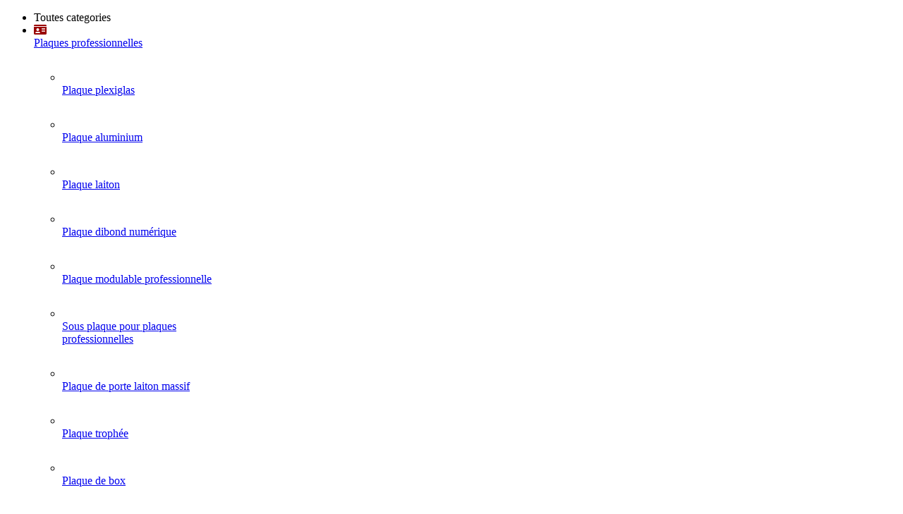

--- FILE ---
content_type: text/html; charset=utf-8
request_url: https://www.ppcashop.fr/affichage-et-signaletique-interieure/signaletique-braille-et-relief/pictogramme-braille-et-relief-120-mm-x-120-mm-et-150-mm-x-150-mm.html
body_size: 38992
content:
<!DOCTYPE html>
<html 
 lang="fr" dir="ltr" class="">
<head>
<title>pictogramme braille et relief - 120 mm x 120 mm et 150 mm x 150 mm</title>
<base href="https://www.ppcashop.fr/" />

<meta http-equiv="Content-Type" content="text/html; charset=utf-8" data-ca-mode="" data-vs-ver="3.19.4191"/>

	<meta name="viewport" content="initial-scale=1.0, width=device-width" />


	<meta name="description" content="pictogramme braille et relief - 120 mm x 120 mm et 150 mm x 150 mm" />
<meta name="keywords" content="pictogramme braille et relief - 120 mm x 120 mm et 150 mm x 150 mm" />
<meta name="format-detection" content="telephone=no">

    <link rel="canonical" href="https://www.ppcashop.fr/affichage-et-signaletique-interieure/signaletique-braille-et-relief/pictogramme-braille-et-relief-120-mm-x-120-mm-et-150-mm-x-150-mm.html" />





<link rel="apple-touch-icon" href="https://www.ppcashop.fr/images/logos/3/favicon-2.webp">    <link href="https://www.ppcashop.fr/images/logos/3/favicon-2.webp" rel="shortcut icon" type="image/webp" />

<link rel="preload" href="//use.fontawesome.com/releases/v5.15.1/webfonts/fa-brands-400.woff2" as="font" crossorigin>
<link rel="preload" href="//use.fontawesome.com/releases/v5.15.1/webfonts/fa-regular-400.woff2" as="font" crossorigin>
<link rel="preload" href="//use.fontawesome.com/releases/v5.15.1/webfonts/fa-solid-900.woff2" as="font" crossorigin>
<link rel="preload" href="//use.fontawesome.com/releases/v5.15.1/css/all.css" as="style" onload="this.onload=null;this.rel='stylesheet'"><link rel="preload" crossorigin="anonymous" as="font" href="https://www.ppcashop.fr/design/themes/vivashop/media/fonts/KFOMCnqEu92Fr1ME7kSn66aGLdTylUAMQXC89YmC2DPNWubEbVmUiAo.woff2?1768059526" type="font/woff2" />
<link type="text/css" rel="stylesheet" href="https://www.ppcashop.fr/var/cache/misc/assets/design/themes/vivashop/css/standalone.5350263d57d8e398190fe6da1c272ba51769359455.css?1769359455" />
    <script 
        data-no-defer
        type="text/javascript"
        src="https://www.ppcashop.fr/var/files/gdpr/klaro/config.js">
    </script>
    <script 
        data-no-defer
        data-klaro-config="klaroConfig"
        data-config="klaroConfig"
        type="text/javascript"
        src="https://www.ppcashop.fr/js/addons/gdpr/lib/klaro.js">
    </script>

    
    <!-- Inline script moved to the bottom of the page -->
    <!-- Inline script moved to the bottom of the page -->
    <!-- Inline script moved to the bottom of the page -->



<!-- Inline script moved to the bottom of the page -->

<!-- Inline script moved to the bottom of the page -->
</head>

<body>
    <div id="tygh_settings" class="hidden" data-ca-current-location="https://www.ppcashop.fr" data-ca-area="C" ></div>
            
        <div class="ty-tygh  " data-ca-element="mainContainer" id="tygh_container">

        <div id="ajax_overlay" class="ty-ajax-overlay"></div>
<div id="ajax_loading_box" class="ty-ajax-loading-box"></div>
        <div class="cm-notification-container notification-container">
</div>
        <div class="ty-helper-container "
                    id="tygh_main_container">
                            
<div id="categories_view">
<div class="tygh-top-panel clearfix">
                <div class="container-fluid  ty-cs-controller-categories ty-cs-mode-view  top-grid">
            																				
        </div>
    

</div>

<div class="tygh-header  clearfix">
                <div class="container-fluid  ty-cs-controller-categories ty-cs-mode-view  header-grid et-full-grid">
            												<div class="row-fluid ">
							<div class="et-container clearfix ">
				<div class="span16  ty-cs-controller-categories ty-cs-mode-view  et-mobile-header hidden-desktop" >

										
																							
					</div>
					</div>
				</div>													<div class="row-fluid ">
							<div class="et-container clearfix N">
				<div class="span16  ty-cs-controller-categories ty-cs-mode-view  et-mobile-header et-sticky hidden-desktop" >

										
																							
					</div>
					</div>
				</div>													<div class="row-fluid ">
							<div class="et-container clearfix ">
				<div class="span16  ty-cs-controller-categories ty-cs-mode-view  et-sticky-header hidden-phone hidden-tablet" >

										
														
												<div class="row-fluid ">
							<div class="et-container clearfix ">
				<div class="span16  ty-cs-controller-categories ty-cs-mode-view  et-sticky-content" >

										
														
												<div class="row-fluid ">
						<div class="span3  ty-cs-controller-categories ty-cs-mode-view  top-logo-grid" >

										
														
												<div class="ty-dropdown-box et-category-menu et-category-menu-icon ">
        <div class="ty-dropdown-box__title cm-combination  open">
                                        <a><i class="et-icon-menu"></i></a>
                        
            <span class="et-tooltip-arrow"></span>
        </div>
        <div class="cm-popup-box ty-dropdown-box__content">
            


<div class="ty-menu">
  <ul id="vmenu_222" class="ty-menu__items cm-responsive-menu">
    <li class="ty-menu__item ty-menu__menu-btn visible-phone visible-tablet">
      <div class="ty-menu__item-toggle hidden-desktop cm-responsive-menu-toggle ty-menu__item-toggle-active">
        <i class="ty-menu__icon-open et-icon-circle-plus"></i>
        <i class="ty-menu__icon-hide et-icon-circle-minus"></i>
      </div>
      <a class="ty-menu__item-link">
        <i class="ty-icon-short-list"></i>
        <span>Toutes categories</span>
      </a>
    </li>
    

<!-- LEVEL 1 -->
          <li class="ty-menu__item cm-menu-item-responsive dropdown-vertical__dir menu-level-1 first " >
              <div class="ty-menu__item-toggle hidden-desktop cm-responsive-menu-toggle">
          <i class="ty-menu__icon-open et-icon-circle-plus"></i>
          <i class="ty-menu__icon-hide et-icon-circle-minus"></i>
        </div>
      
      <div class="ty-menu__submenu-item-header">
                
                        
                        
         
          <style>
            .et-category-menu .ty-menu>.ty-menu__items>li .et-menu-link-wrapper .et_menu_icon_21{
              color: #980000;
            }
          </style>
        
                <a href="https://www.ppcashop.fr/plaques-professionnelles.html" class="ty-menu__item-link">                  <div class="et-menu-link-wrapper"><i class=" fas fa-id-card et_menu_icon et_menu_icon_21"></i><div class="et-menu-link-inner-wrapper"><span class="et-menu-link">Plaques professionnelles</span></div></div>
                      <span class="visible-desktop et-menu-arrow">
                              <i class="et-icon-arrow-right"></i>
                          </span>
                  </a>

      </div>
      
              

<!-- LEVEL 2 -->
  <div class="ty-menu__submenu level-2">
    
	
				
																		
								

<div class="ty-menu__submenu-items cm-responsive-menu-submenu et-menu-2-wrapper " style=" min-height:850px;">
			<ul class="et-menu-2" style="padding-right:956px;">
	    					    		    	
				
								
				<li class="ty-top-mine__submenu-col">
																<div class="hidden-phone hidden-tablet">
															<a href="https://www.ppcashop.fr/plaques-professionnelles/plaque-plexiglas.html" class="et-sub-categ-img-link" style="min-width: 45px;">
							    <img class="ty-pict        et_lazy_menu  cm-image" alt="Catégorie plaque plexiglas" title="Catégorie plaque plexiglas" id="det_img_1574134047" width="45" height="45" src="./design/themes/vivashop/media/images/et-empty.png" data-src="https://www.ppcashop.fr/images/thumbnails/45/45/detailed/3/plaque_plexi_or_logo_infirmiere.jpg-1.webp"/><noscript><img class="   cm-image"   src="https://www.ppcashop.fr/images/thumbnails/45/45/detailed/3/plaque_plexi_or_logo_infirmiere.jpg-1.webp" width="45" height="45"  alt="Catégorie plaque plexiglas" title="Catégorie plaque plexiglas"/></noscript>

								</a>
														<div class="et-menu-lev-2-inline-wrapper">
								<div class="ty-menu__submenu-item-header  clearfix">
								 	<a href="https://www.ppcashop.fr/plaques-professionnelles/plaque-plexiglas.html" class="ty-menu__submenu-link">Plaque plexiglas				  				
								 	</a>
								</div>
															</div>
						</div>
					
					

				</li>
	    					    		    	
				
								
				<li class="ty-top-mine__submenu-col">
																<div class="hidden-phone hidden-tablet">
															<a href="https://www.ppcashop.fr/plaques-professionnelles/plaque-aluminium.html" class="et-sub-categ-img-link" style="min-width: 45px;">
							    <img class="ty-pict        et_lazy_menu  cm-image" alt="catégorie plaque aluminium professionnelle, sans entretien, résistante à l&#039;extérieure" title="catégorie plaque aluminium professionnelle, sans entretien, résistante à l&#039;extérieure" id="det_img_2818532493" width="45" height="45" src="./design/themes/vivashop/media/images/et-empty.png" data-src="https://www.ppcashop.fr/images/thumbnails/45/45/detailed/2/alux_inox.jpg-1.webp"/><noscript><img class="   cm-image"   src="https://www.ppcashop.fr/images/thumbnails/45/45/detailed/2/alux_inox.jpg-1.webp" width="45" height="45"  alt="catégorie plaque aluminium professionnelle, sans entretien, résistante à l&#039;extérieure" title="catégorie plaque aluminium professionnelle, sans entretien, résistante à l&#039;extérieure"/></noscript>

								</a>
														<div class="et-menu-lev-2-inline-wrapper">
								<div class="ty-menu__submenu-item-header  clearfix">
								 	<a href="https://www.ppcashop.fr/plaques-professionnelles/plaque-aluminium.html" class="ty-menu__submenu-link">Plaque aluminium				  				
								 	</a>
								</div>
															</div>
						</div>
					
					

				</li>
	    					    		    	
				
								
				<li class="ty-top-mine__submenu-col">
																<div class="hidden-phone hidden-tablet">
															<a href="https://www.ppcashop.fr/plaques-professionnelles/plaque-laiton.html" class="et-sub-categ-img-link" style="min-width: 45px;">
							    <img class="ty-pict        et_lazy_menu  cm-image" alt="catégorie plaque laiton professionnelle épaisseur 2 mm et gravure mécanique et mise en peinture" title="catégorie plaque laiton professionnelle épaisseur 2 mm et gravure mécanique et mise en peinture" id="det_img_460376725" width="45" height="45" src="./design/themes/vivashop/media/images/et-empty.png" data-src="https://www.ppcashop.fr/images/thumbnails/45/45/detailed/2/Plaque_laiton_poli_averni.jpg-1.webp"/><noscript><img class="   cm-image"   src="https://www.ppcashop.fr/images/thumbnails/45/45/detailed/2/Plaque_laiton_poli_averni.jpg-1.webp" width="45" height="45"  alt="catégorie plaque laiton professionnelle épaisseur 2 mm et gravure mécanique et mise en peinture" title="catégorie plaque laiton professionnelle épaisseur 2 mm et gravure mécanique et mise en peinture"/></noscript>

								</a>
														<div class="et-menu-lev-2-inline-wrapper">
								<div class="ty-menu__submenu-item-header  clearfix">
								 	<a href="https://www.ppcashop.fr/plaques-professionnelles/plaque-laiton.html" class="ty-menu__submenu-link">Plaque laiton				  				
								 	</a>
								</div>
															</div>
						</div>
					
					

				</li>
	    					    		    	
				
								
				<li class="ty-top-mine__submenu-col">
																<div class="hidden-phone hidden-tablet">
															<a href="https://www.ppcashop.fr/plaques-professionnelles/plaque-dibond-numerique.html" class="et-sub-categ-img-link" style="min-width: 45px;">
							    <img class="ty-pict        et_lazy_menu  cm-image" alt="Catégorie plaque dibond professionnelle avec une impression quadri" title="Catégorie plaque dibond professionnelle avec une impression quadri" id="det_img_2018091710" width="45" height="45" src="./design/themes/vivashop/media/images/et-empty.png" data-src="https://www.ppcashop.fr/images/thumbnails/45/45/detailed/2/dibond_300200_92kp-rl.jpg-1.webp"/><noscript><img class="   cm-image"   src="https://www.ppcashop.fr/images/thumbnails/45/45/detailed/2/dibond_300200_92kp-rl.jpg-1.webp" width="45" height="45"  alt="Catégorie plaque dibond professionnelle avec une impression quadri" title="Catégorie plaque dibond professionnelle avec une impression quadri"/></noscript>

								</a>
														<div class="et-menu-lev-2-inline-wrapper">
								<div class="ty-menu__submenu-item-header  clearfix">
								 	<a href="https://www.ppcashop.fr/plaques-professionnelles/plaque-dibond-numerique.html" class="ty-menu__submenu-link">Plaque dibond numérique				  				
								 	</a>
								</div>
															</div>
						</div>
					
					

				</li>
	    					    		    	
				
								
				<li class="ty-top-mine__submenu-col">
																<div class="hidden-phone hidden-tablet">
															<a href="https://www.ppcashop.fr/plaques-professionnelles/plaque-modulable-professionnelle.html" class="et-sub-categ-img-link" style="min-width: 45px;">
							    <img class="ty-pict        et_lazy_menu  cm-image" alt="Plaque modulable professionnelle, le choix idéal pour mentionner des horaires et jours de consultations." title="Plaque modulable professionnelle, le choix idéal pour mentionner des horaires et jours de consultations." id="det_img_2024135129" width="45" height="45" src="./design/themes/vivashop/media/images/et-empty.png" data-src="https://www.ppcashop.fr/images/thumbnails/45/45/detailed/2/plaque300250.jpg-1.webp"/><noscript><img class="   cm-image"   src="https://www.ppcashop.fr/images/thumbnails/45/45/detailed/2/plaque300250.jpg-1.webp" width="45" height="45"  alt="Plaque modulable professionnelle, le choix idéal pour mentionner des horaires et jours de consultations." title="Plaque modulable professionnelle, le choix idéal pour mentionner des horaires et jours de consultations."/></noscript>

								</a>
														<div class="et-menu-lev-2-inline-wrapper">
								<div class="ty-menu__submenu-item-header  clearfix">
								 	<a href="https://www.ppcashop.fr/plaques-professionnelles/plaque-modulable-professionnelle.html" class="ty-menu__submenu-link">Plaque modulable professionnelle				  				
								 	</a>
								</div>
															</div>
						</div>
					
					

				</li>
	    					    		    	
				
								
				<li class="ty-top-mine__submenu-col">
																<div class="hidden-phone hidden-tablet">
															<a href="https://www.ppcashop.fr/plaques-professionnelles/sous-plaque-pour-plaques-professionnelles.html" class="et-sub-categ-img-link" style="min-width: 45px;">
							    <img class="ty-pict        et_lazy_menu  cm-image" alt="Une gamme de sous plaque permettant de mettre en valeur votre plaque" title="Une gamme de sous plaque permettant de mettre en valeur votre plaque" id="det_img_3430629935" width="45" height="45" src="./design/themes/vivashop/media/images/et-empty.png" data-src="https://www.ppcashop.fr/images/thumbnails/45/45/detailed/2/support_exotique_vjl0-14.jpg-1.webp"/><noscript><img class="   cm-image"   src="https://www.ppcashop.fr/images/thumbnails/45/45/detailed/2/support_exotique_vjl0-14.jpg-1.webp" width="45" height="45"  alt="Une gamme de sous plaque permettant de mettre en valeur votre plaque" title="Une gamme de sous plaque permettant de mettre en valeur votre plaque"/></noscript>

								</a>
														<div class="et-menu-lev-2-inline-wrapper">
								<div class="ty-menu__submenu-item-header  clearfix">
								 	<a href="https://www.ppcashop.fr/plaques-professionnelles/sous-plaque-pour-plaques-professionnelles.html" class="ty-menu__submenu-link">Sous plaque pour plaques professionnelles				  				
								 	</a>
								</div>
															</div>
						</div>
					
					

				</li>
	    					    		    	
				
								
				<li class="ty-top-mine__submenu-col">
																<div class="hidden-phone hidden-tablet">
															<a href="https://www.ppcashop.fr/plaques-professionnelles/plaque-de-porte-laiton-massif.html" class="et-sub-categ-img-link" style="min-width: 45px;">
							    <img class="ty-pict        et_lazy_menu  cm-image" alt="Plaque de porte en laiton massif,  personnalisation avec une gravure laser." title="Plaque de porte en laiton massif,  personnalisation avec une gravure laser." id="det_img_2935165051" width="45" height="45" src="./design/themes/vivashop/media/images/et-empty.png" data-src="https://www.ppcashop.fr/images/thumbnails/45/45/detailed/2/21812.jpg-1.webp"/><noscript><img class="   cm-image"   src="https://www.ppcashop.fr/images/thumbnails/45/45/detailed/2/21812.jpg-1.webp" width="45" height="45"  alt="Plaque de porte en laiton massif,  personnalisation avec une gravure laser." title="Plaque de porte en laiton massif,  personnalisation avec une gravure laser."/></noscript>

								</a>
														<div class="et-menu-lev-2-inline-wrapper">
								<div class="ty-menu__submenu-item-header  clearfix">
								 	<a href="https://www.ppcashop.fr/plaques-professionnelles/plaque-de-porte-laiton-massif.html" class="ty-menu__submenu-link">Plaque de porte laiton massif				  				
								 	</a>
								</div>
															</div>
						</div>
					
					

				</li>
	    					    		    	
				
								
				<li class="ty-top-mine__submenu-col">
																<div class="hidden-phone hidden-tablet">
															<a href="https://www.ppcashop.fr/plaques-professionnelles/plaque-trophee.html" class="et-sub-categ-img-link" style="min-width: 45px;">
							    <img class="ty-pict        et_lazy_menu  cm-image" alt="Catégorie plaque trophée pour la chasse, le sport" title="Catégorie plaque trophée pour la chasse, le sport" id="det_img_2854592438" width="45" height="45" src="./design/themes/vivashop/media/images/et-empty.png" data-src="https://www.ppcashop.fr/images/thumbnails/45/45/detailed/2/trophe_A1.jpg-1.webp"/><noscript><img class="   cm-image"   src="https://www.ppcashop.fr/images/thumbnails/45/45/detailed/2/trophe_A1.jpg-1.webp" width="45" height="45"  alt="Catégorie plaque trophée pour la chasse, le sport" title="Catégorie plaque trophée pour la chasse, le sport"/></noscript>

								</a>
														<div class="et-menu-lev-2-inline-wrapper">
								<div class="ty-menu__submenu-item-header  clearfix">
								 	<a href="https://www.ppcashop.fr/plaques-professionnelles/plaque-trophee.html" class="ty-menu__submenu-link">Plaque trophée				  				
								 	</a>
								</div>
															</div>
						</div>
					
					

				</li>
	    					    		    	
				
								
				<li class="ty-top-mine__submenu-col">
																<div class="hidden-phone hidden-tablet">
															<a href="https://www.ppcashop.fr/plaques-professionnelles/plaque-de-box.html" class="et-sub-categ-img-link" style="min-width: 45px;">
							    <img class="ty-pict        et_lazy_menu  cm-image" alt="Plaque de box pour chevaux en laiton poli verni ou ABS." title="Plaque de box pour chevaux en laiton poli verni ou ABS." id="det_img_1428614370" width="45" height="45" src="./design/themes/vivashop/media/images/et-empty.png" data-src="https://www.ppcashop.fr/images/thumbnails/45/45/detailed/2/plaque_box_cheval_22088.jpg-1.webp"/><noscript><img class="   cm-image"   src="https://www.ppcashop.fr/images/thumbnails/45/45/detailed/2/plaque_box_cheval_22088.jpg-1.webp" width="45" height="45"  alt="Plaque de box pour chevaux en laiton poli verni ou ABS." title="Plaque de box pour chevaux en laiton poli verni ou ABS."/></noscript>

								</a>
														<div class="et-menu-lev-2-inline-wrapper">
								<div class="ty-menu__submenu-item-header  clearfix">
								 	<a href="https://www.ppcashop.fr/plaques-professionnelles/plaque-de-box.html" class="ty-menu__submenu-link">Plaque de box				  				
								 	</a>
								</div>
															</div>
						</div>
					
					

				</li>
	    					    		    	
				
								
				<li class="ty-top-mine__submenu-col">
																<div class="hidden-phone hidden-tablet">
															<a href="https://www.ppcashop.fr/plaques-professionnelles/plaque-boite-a-lettres.html" class="et-sub-categ-img-link" style="min-width: 45px;">
							    <img class="ty-pict        et_lazy_menu  cm-image" alt="Catégorie plaque de boite à lettre" title="Catégorie plaque de boite à lettre" id="det_img_480019961" width="45" height="45" src="./design/themes/vivashop/media/images/et-empty.png" data-src="https://www.ppcashop.fr/images/thumbnails/45/45/detailed/2/boite-lettre02.jpg-1.webp"/><noscript><img class="   cm-image"   src="https://www.ppcashop.fr/images/thumbnails/45/45/detailed/2/boite-lettre02.jpg-1.webp" width="45" height="45"  alt="Catégorie plaque de boite à lettre" title="Catégorie plaque de boite à lettre"/></noscript>

								</a>
														<div class="et-menu-lev-2-inline-wrapper">
								<div class="ty-menu__submenu-item-header  clearfix">
								 	<a href="https://www.ppcashop.fr/plaques-professionnelles/plaque-boite-a-lettres.html" class="ty-menu__submenu-link">Plaque boite a lettres				  				
								 	</a>
								</div>
															</div>
						</div>
					
					

				</li>
	    					    		    	
				
								
				<li class="ty-top-mine__submenu-col">
																<div class="hidden-phone hidden-tablet">
															<a href="https://www.ppcashop.fr/plaques-professionnelles/plaques-gravees-abs.html" class="et-sub-categ-img-link" style="min-width: 45px;">
							    <img class="ty-pict        et_lazy_menu  cm-image" alt="Catégorie plaques gravée en ABS, utilisé en signalétique" title="Catégorie plaques gravée en ABS, utilisé en signalétique" id="det_img_77497496" width="45" height="45" src="./design/themes/vivashop/media/images/et-empty.png" data-src="https://www.ppcashop.fr/images/thumbnails/45/45/detailed/2/nuancier.jpg-1.webp"/><noscript><img class="   cm-image"   src="https://www.ppcashop.fr/images/thumbnails/45/45/detailed/2/nuancier.jpg-1.webp" width="45" height="45"  alt="Catégorie plaques gravée en ABS, utilisé en signalétique" title="Catégorie plaques gravée en ABS, utilisé en signalétique"/></noscript>

								</a>
														<div class="et-menu-lev-2-inline-wrapper">
								<div class="ty-menu__submenu-item-header  clearfix">
								 	<a href="https://www.ppcashop.fr/plaques-professionnelles/plaques-gravees-abs.html" class="ty-menu__submenu-link">Plaques gravées ABS				  				
								 	</a>
								</div>
															</div>
						</div>
					
					

				</li>
	    					    		    	
				
								
				<li class="ty-top-mine__submenu-col">
																<div class="hidden-phone hidden-tablet">
															<a href="https://www.ppcashop.fr/plaques-professionnelles/badges-professionnels.html" class="et-sub-categ-img-link" style="min-width: 45px;">
							    <img class="ty-pict        et_lazy_menu  cm-image" alt="Badges professionnels" title="Badges professionnels" id="det_img_71384498" width="45" height="45" src="./design/themes/vivashop/media/images/et-empty.png" data-src="https://www.ppcashop.fr/images/thumbnails/45/45/detailed/2/badge.jpg-1.webp"/><noscript><img class="   cm-image"   src="https://www.ppcashop.fr/images/thumbnails/45/45/detailed/2/badge.jpg-1.webp" width="45" height="45"  alt="Badges professionnels" title="Badges professionnels"/></noscript>

								</a>
														<div class="et-menu-lev-2-inline-wrapper">
								<div class="ty-menu__submenu-item-header  clearfix">
								 	<a href="https://www.ppcashop.fr/plaques-professionnelles/badges-professionnels.html" class="ty-menu__submenu-link">Badges professionnels				  				
								 	</a>
								</div>
															</div>
						</div>
					
					

				</li>
	    
							<li class="et_menu_image et_menu_image-336">
					
										
																
					<div style="position: absolute;right:5px; bottom:20px;" class="et_menu_image_container">
													<a href="https://www.ppcashop.fr/plaques-professionnelles.html">
												<img class="ty-pict        et_lazy_menu  cm-image" alt="categorie plaque" title="categorie plaque" id="det_img_2800760257" width="951" height="800" src="./design/themes/vivashop/media/images/et-empty.png" data-src="https://www.ppcashop.fr/images/et_menu_image/4/banniere-cat-plapqueprro-02-1.webp"/><noscript><img class="   cm-image"   src="https://www.ppcashop.fr/images/et_menu_image/4/banniere-cat-plapqueprro-02-1.webp" width="951" height="800"  alt="categorie plaque" title="categorie plaque"/></noscript>

													</a>
											</div>
				</li>
					</ul>
	
</div>
   </div>

      
    </li>
          <li class="ty-menu__item cm-menu-item-responsive dropdown-vertical__dir menu-level-1  " >
              <div class="ty-menu__item-toggle hidden-desktop cm-responsive-menu-toggle">
          <i class="ty-menu__icon-open et-icon-circle-plus"></i>
          <i class="ty-menu__icon-hide et-icon-circle-minus"></i>
        </div>
      
      <div class="ty-menu__submenu-item-header">
                
                        
                        
         
          <style>
            .et-category-menu .ty-menu>.ty-menu__items>li .et-menu-link-wrapper .et_menu_icon_3{
              color: #ff00ff;
            }
          </style>
        
                <a href="https://www.ppcashop.fr/fixations-plaques.html" class="ty-menu__item-link">                  <div class="et-menu-link-wrapper"><i class=" fas fa-screwdriver et_menu_icon et_menu_icon_3"></i><div class="et-menu-link-inner-wrapper"><span class="et-menu-link">Fixations plaques</span></div></div>
                      <span class="visible-desktop et-menu-arrow">
                              <i class="et-icon-arrow-right"></i>
                          </span>
                  </a>

      </div>
      
              

<!-- LEVEL 2 -->
  <div class="ty-menu__submenu level-2">
    
	
	
								
			

<div class="ty-menu__submenu-items cm-responsive-menu-submenu et-menu-2-wrapper " style="">
			<ul class="et-menu-2" style="">
	    					    		    	
				
								
				<li class="ty-top-mine__submenu-col">
																<div class="hidden-phone hidden-tablet">
															<a href="https://www.ppcashop.fr/fixations-plaques/cache-vis-aluminium.html" class="et-sub-categ-img-link" style="min-width: 45px;">
							    <img class="ty-pict        et_lazy_menu  cm-image" alt="Catégorie cache vis aluminium, pour une utilisation extérieure" title="Catégorie cache vis aluminium, pour une utilisation extérieure" id="det_img_2461389904" width="45" height="45" src="./design/themes/vivashop/media/images/et-empty.png" data-src="https://www.ppcashop.fr/images/thumbnails/45/45/detailed/1/categorie-cache-vis-alu.jpg-1.webp"/><noscript><img class="   cm-image"   src="https://www.ppcashop.fr/images/thumbnails/45/45/detailed/1/categorie-cache-vis-alu.jpg-1.webp" width="45" height="45"  alt="Catégorie cache vis aluminium, pour une utilisation extérieure" title="Catégorie cache vis aluminium, pour une utilisation extérieure"/></noscript>

								</a>
														<div class="et-menu-lev-2-inline-wrapper">
								<div class="ty-menu__submenu-item-header  clearfix">
								 	<a href="https://www.ppcashop.fr/fixations-plaques/cache-vis-aluminium.html" class="ty-menu__submenu-link">Cache vis aluminium				  				
								 	</a>
								</div>
															</div>
						</div>
					
					

				</li>
	    					    		    	
				
								
				<li class="ty-top-mine__submenu-col">
																<div class="hidden-phone hidden-tablet">
															<a href="https://www.ppcashop.fr/fixations-plaques/cache-vis-aluminium-couleur.html" class="et-sub-categ-img-link" style="min-width: 45px;">
							    <img class="ty-pict        et_lazy_menu  cm-image" alt="Catégorie cache vis aluminium couleur, pour réhausser l&#039;aspect d&#039;une plaque" title="Catégorie cache vis aluminium couleur, pour réhausser l&#039;aspect d&#039;une plaque" id="det_img_3256371892" width="45" height="45" src="./design/themes/vivashop/media/images/et-empty.png" data-src="https://www.ppcashop.fr/images/thumbnails/45/45/detailed/1/categorie-cache-vis-alu-couleur.jpg-1.webp"/><noscript><img class="   cm-image"   src="https://www.ppcashop.fr/images/thumbnails/45/45/detailed/1/categorie-cache-vis-alu-couleur.jpg-1.webp" width="45" height="45"  alt="Catégorie cache vis aluminium couleur, pour réhausser l&#039;aspect d&#039;une plaque" title="Catégorie cache vis aluminium couleur, pour réhausser l&#039;aspect d&#039;une plaque"/></noscript>

								</a>
														<div class="et-menu-lev-2-inline-wrapper">
								<div class="ty-menu__submenu-item-header  clearfix">
								 	<a href="https://www.ppcashop.fr/fixations-plaques/cache-vis-aluminium-couleur.html" class="ty-menu__submenu-link">Cache vis aluminium couleur				  				
								 	</a>
								</div>
															</div>
						</div>
					
					

				</li>
	    					    		    	
				
								
				<li class="ty-top-mine__submenu-col">
																<div class="hidden-phone hidden-tablet">
															<a href="https://www.ppcashop.fr/fixations-plaques/cache-vis-inox.html" class="et-sub-categ-img-link" style="min-width: 45px;">
							    <img class="ty-pict        et_lazy_menu  cm-image" alt="Catégorie cache vis inox, ne rouille pas en extérieur" title="Catégorie cache vis inox, ne rouille pas en extérieur" id="det_img_1555092854" width="45" height="45" src="./design/themes/vivashop/media/images/et-empty.png" data-src="https://www.ppcashop.fr/images/thumbnails/45/45/detailed/1/categorie-cache-vis-inox.jpg-1.webp"/><noscript><img class="   cm-image"   src="https://www.ppcashop.fr/images/thumbnails/45/45/detailed/1/categorie-cache-vis-inox.jpg-1.webp" width="45" height="45"  alt="Catégorie cache vis inox, ne rouille pas en extérieur" title="Catégorie cache vis inox, ne rouille pas en extérieur"/></noscript>

								</a>
														<div class="et-menu-lev-2-inline-wrapper">
								<div class="ty-menu__submenu-item-header  clearfix">
								 	<a href="https://www.ppcashop.fr/fixations-plaques/cache-vis-inox.html" class="ty-menu__submenu-link">Cache vis inox 				  				
								 	</a>
								</div>
															</div>
						</div>
					
					

				</li>
	    					    		    	
				
								
				<li class="ty-top-mine__submenu-col">
																<div class="hidden-phone hidden-tablet">
															<a href="https://www.ppcashop.fr/fixations-plaques/cache-vis-laiton.html" class="et-sub-categ-img-link" style="min-width: 45px;">
							    <img class="ty-pict        et_lazy_menu  cm-image" alt="Cache vis en laiton et laiton chromé, une visserie premier prix pour fixer vos plaques" title="Cache vis en laiton et laiton chromé, une visserie premier prix pour fixer vos plaques" id="det_img_346949976" width="45" height="45" src="./design/themes/vivashop/media/images/et-empty.png" data-src="https://www.ppcashop.fr/images/thumbnails/45/45/detailed/2/cachevis_standard.jpg-1.webp"/><noscript><img class="   cm-image"   src="https://www.ppcashop.fr/images/thumbnails/45/45/detailed/2/cachevis_standard.jpg-1.webp" width="45" height="45"  alt="Cache vis en laiton et laiton chromé, une visserie premier prix pour fixer vos plaques" title="Cache vis en laiton et laiton chromé, une visserie premier prix pour fixer vos plaques"/></noscript>

								</a>
														<div class="et-menu-lev-2-inline-wrapper">
								<div class="ty-menu__submenu-item-header  clearfix">
								 	<a href="https://www.ppcashop.fr/fixations-plaques/cache-vis-laiton.html" class="ty-menu__submenu-link">Cache vis laiton conique et plat				  				
								 	</a>
								</div>
															</div>
						</div>
					
					

				</li>
	    					    		    	
				
								
				<li class="ty-top-mine__submenu-col">
																<div class="hidden-phone hidden-tablet">
															<a href="https://www.ppcashop.fr/fixations-plaques/fixations-diverses.html" class="et-sub-categ-img-link" style="min-width: 45px;">
							    <img class="ty-pict        et_lazy_menu  cm-image" alt="Fixations diverses pour plaque" title="Fixations diverses pour plaque" id="det_img_3397084321" width="45" height="45" src="./design/themes/vivashop/media/images/et-empty.png" data-src="https://www.ppcashop.fr/images/thumbnails/45/45/detailed/3/fixation_deux_plaques_detail.jpg-1.webp"/><noscript><img class="   cm-image"   src="https://www.ppcashop.fr/images/thumbnails/45/45/detailed/3/fixation_deux_plaques_detail.jpg-1.webp" width="45" height="45"  alt="Fixations diverses pour plaque" title="Fixations diverses pour plaque"/></noscript>

								</a>
														<div class="et-menu-lev-2-inline-wrapper">
								<div class="ty-menu__submenu-item-header  clearfix">
								 	<a href="https://www.ppcashop.fr/fixations-plaques/fixations-diverses.html" class="ty-menu__submenu-link">Fixations diverses				  				
								 	</a>
								</div>
															</div>
						</div>
					
					

				</li>
	    					    		    	
				
								
				<li class="ty-top-mine__submenu-col">
																<div class="hidden-phone hidden-tablet">
															<a href="https://www.ppcashop.fr/fixations-plaques/entretoise-murale-vissee.html" class="et-sub-categ-img-link" style="min-width: 45px;">
							    <img class="ty-pict        et_lazy_menu  cm-image" alt="Catégorie Entretoise murale vissée permettant d&#039;écarter la plaque du mur" title="Catégorie Entretoise murale vissée permettant d&#039;écarter la plaque du mur" id="det_img_2313291975" width="45" height="45" src="./design/themes/vivashop/media/images/et-empty.png" data-src="https://www.ppcashop.fr/images/thumbnails/45/45/detailed/2/fixation_entretoise_visse.jpg-1.webp"/><noscript><img class="   cm-image"   src="https://www.ppcashop.fr/images/thumbnails/45/45/detailed/2/fixation_entretoise_visse.jpg-1.webp" width="45" height="45"  alt="Catégorie Entretoise murale vissée permettant d&#039;écarter la plaque du mur" title="Catégorie Entretoise murale vissée permettant d&#039;écarter la plaque du mur"/></noscript>

								</a>
														<div class="et-menu-lev-2-inline-wrapper">
								<div class="ty-menu__submenu-item-header  clearfix">
								 	<a href="https://www.ppcashop.fr/fixations-plaques/entretoise-murale-vissee.html" class="ty-menu__submenu-link">Entretoise murale vissée				  				
								 	</a>
								</div>
															</div>
						</div>
					
					

				</li>
	    					    		    	
				
								
				<li class="ty-top-mine__submenu-col">
																<div class="hidden-phone hidden-tablet">
															<a href="https://www.ppcashop.fr/fixations-plaques/entretoise-murale-vissee-couleur.html" class="et-sub-categ-img-link" style="min-width: 45px;">
							    <img class="ty-pict        et_lazy_menu  cm-image" alt="Catégorie Entretoise murale vissée couleur pour éviter de coller la plaque au mur" title="Catégorie Entretoise murale vissée couleur pour éviter de coller la plaque au mur" id="det_img_1268644659" width="45" height="45" src="./design/themes/vivashop/media/images/et-empty.png" data-src="https://www.ppcashop.fr/images/thumbnails/45/45/detailed/2/FIX-VN1_Fixation_vissée_Ø_13mm_xn6r-2v.jpg-1.webp"/><noscript><img class="   cm-image"   src="https://www.ppcashop.fr/images/thumbnails/45/45/detailed/2/FIX-VN1_Fixation_vissée_Ø_13mm_xn6r-2v.jpg-1.webp" width="45" height="45"  alt="Catégorie Entretoise murale vissée couleur pour éviter de coller la plaque au mur" title="Catégorie Entretoise murale vissée couleur pour éviter de coller la plaque au mur"/></noscript>

								</a>
														<div class="et-menu-lev-2-inline-wrapper">
								<div class="ty-menu__submenu-item-header  clearfix">
								 	<a href="https://www.ppcashop.fr/fixations-plaques/entretoise-murale-vissee-couleur.html" class="ty-menu__submenu-link">Entretoise murale vissée couleur				  				
								 	</a>
								</div>
															</div>
						</div>
					
					

				</li>
	    					    		    	
				
								
				<li class="ty-top-mine__submenu-col">
																<div class="hidden-phone hidden-tablet">
															<a href="https://www.ppcashop.fr/fixations-plaques/entretoise-murale-vissee-inox.html" class="et-sub-categ-img-link" style="min-width: 45px;">
							    <img class="ty-pict        et_lazy_menu  cm-image" alt="Catégorie Entretoise murale vissée inox, de qualité, reste brillant longtemps" title="Catégorie Entretoise murale vissée inox, de qualité, reste brillant longtemps" id="det_img_1586946903" width="45" height="45" src="./design/themes/vivashop/media/images/et-empty.png" data-src="https://www.ppcashop.fr/images/thumbnails/45/45/detailed/2/entretoise-visse-inox.jpg-1.webp"/><noscript><img class="   cm-image"   src="https://www.ppcashop.fr/images/thumbnails/45/45/detailed/2/entretoise-visse-inox.jpg-1.webp" width="45" height="45"  alt="Catégorie Entretoise murale vissée inox, de qualité, reste brillant longtemps" title="Catégorie Entretoise murale vissée inox, de qualité, reste brillant longtemps"/></noscript>

								</a>
														<div class="et-menu-lev-2-inline-wrapper">
								<div class="ty-menu__submenu-item-header  clearfix">
								 	<a href="https://www.ppcashop.fr/fixations-plaques/entretoise-murale-vissee-inox.html" class="ty-menu__submenu-link">Entretoise murale vissée inox				  				
								 	</a>
								</div>
															</div>
						</div>
					
					

				</li>
	    					    		    	
				
								
				<li class="ty-top-mine__submenu-col">
																<div class="hidden-phone hidden-tablet">
															<a href="https://www.ppcashop.fr/fixations-plaques/entretoise-murale-percee.html" class="et-sub-categ-img-link" style="min-width: 45px;">
							    <img class="ty-pict        et_lazy_menu  cm-image" alt="Catégorie Entretoise murale percée en alumium" title="Catégorie Entretoise murale percée en alumium" id="det_img_834427716" width="45" height="45" src="./design/themes/vivashop/media/images/et-empty.png" data-src="https://www.ppcashop.fr/images/thumbnails/45/45/detailed/2/FIXP1_Fixation_percée_Ø_13mm_kkw0-ax.jpg-1.webp"/><noscript><img class="   cm-image"   src="https://www.ppcashop.fr/images/thumbnails/45/45/detailed/2/FIXP1_Fixation_percée_Ø_13mm_kkw0-ax.jpg-1.webp" width="45" height="45"  alt="Catégorie Entretoise murale percée en alumium" title="Catégorie Entretoise murale percée en alumium"/></noscript>

								</a>
														<div class="et-menu-lev-2-inline-wrapper">
								<div class="ty-menu__submenu-item-header  clearfix">
								 	<a href="https://www.ppcashop.fr/fixations-plaques/entretoise-murale-percee.html" class="ty-menu__submenu-link">Entretoise murale percée				  				
								 	</a>
								</div>
															</div>
						</div>
					
					

				</li>
	    					    		    	
				
								
				<li class="ty-top-mine__submenu-col">
																<div class="hidden-phone hidden-tablet">
															<a href="https://www.ppcashop.fr/fixations-plaques/entretoises.html" class="et-sub-categ-img-link" style="min-width: 45px;">
							    <img class="ty-pict        et_lazy_menu  cm-image" alt="Entretoises en inox ou plastique permettant d&#039;écarter la plaque du mur" title="Entretoises en inox ou plastique permettant d&#039;écarter la plaque du mur" id="det_img_2293494965" width="45" height="45" src="./design/themes/vivashop/media/images/et-empty.png" data-src="https://www.ppcashop.fr/images/thumbnails/45/45/detailed/2/PPCA20583441HDa.jpg-1.webp"/><noscript><img class="   cm-image"   src="https://www.ppcashop.fr/images/thumbnails/45/45/detailed/2/PPCA20583441HDa.jpg-1.webp" width="45" height="45"  alt="Entretoises en inox ou plastique permettant d&#039;écarter la plaque du mur" title="Entretoises en inox ou plastique permettant d&#039;écarter la plaque du mur"/></noscript>

								</a>
														<div class="et-menu-lev-2-inline-wrapper">
								<div class="ty-menu__submenu-item-header  clearfix">
								 	<a href="https://www.ppcashop.fr/fixations-plaques/entretoises.html" class="ty-menu__submenu-link">Entretoises				  				
								 	</a>
								</div>
															</div>
						</div>
					
					

				</li>
	    					    		    	
				
								
				<li class="ty-top-mine__submenu-col">
																<div class="hidden-phone hidden-tablet">
															<a href="https://www.ppcashop.fr/fixations-plaques/ventouse.html" class="et-sub-categ-img-link" style="min-width: 45px;">
							    <img class="ty-pict        et_lazy_menu  cm-image" alt="Ventouse pour une fixation sur vitre." title="Ventouse pour une fixation sur vitre." id="det_img_3161974959" width="45" height="45" src="./design/themes/vivashop/media/images/et-empty.png" data-src="https://www.ppcashop.fr/images/thumbnails/45/45/detailed/2/ventouse-m4.jpg-1.webp"/><noscript><img class="   cm-image"   src="https://www.ppcashop.fr/images/thumbnails/45/45/detailed/2/ventouse-m4.jpg-1.webp" width="45" height="45"  alt="Ventouse pour une fixation sur vitre." title="Ventouse pour une fixation sur vitre."/></noscript>

								</a>
														<div class="et-menu-lev-2-inline-wrapper">
								<div class="ty-menu__submenu-item-header  clearfix">
								 	<a href="https://www.ppcashop.fr/fixations-plaques/ventouse.html" class="ty-menu__submenu-link">Ventouse				  				
								 	</a>
								</div>
															</div>
						</div>
					
					

				</li>
	    					    		    	
				
								
				<li class="ty-top-mine__submenu-col">
																<div class="hidden-phone hidden-tablet">
															<a href="https://www.ppcashop.fr/fixations-plaques/accessoires-fixations.html" class="et-sub-categ-img-link" style="min-width: 45px;">
							    <img class="ty-pict        et_lazy_menu  cm-image" alt="Accessoires de fixations pour plaques professionnelles, chevilles et vis." title="Accessoires de fixations pour plaques professionnelles, chevilles et vis." id="det_img_1124708560" width="45" height="45" src="./design/themes/vivashop/media/images/et-empty.png" data-src="https://www.ppcashop.fr/images/thumbnails/45/45/detailed/2/accessoires-fixation.jpg-1.webp"/><noscript><img class="   cm-image"   src="https://www.ppcashop.fr/images/thumbnails/45/45/detailed/2/accessoires-fixation.jpg-1.webp" width="45" height="45"  alt="Accessoires de fixations pour plaques professionnelles, chevilles et vis." title="Accessoires de fixations pour plaques professionnelles, chevilles et vis."/></noscript>

								</a>
														<div class="et-menu-lev-2-inline-wrapper">
								<div class="ty-menu__submenu-item-header  clearfix">
								 	<a href="https://www.ppcashop.fr/fixations-plaques/accessoires-fixations.html" class="ty-menu__submenu-link">Accessoires fixations				  				
								 	</a>
								</div>
															</div>
						</div>
					
					

				</li>
	    
							<li class="et_menu_image et_menu_image-337">
					
										
																
					<div style="position: absolute;right:0px; bottom:0px;" class="et_menu_image_container">
													<a href="https://www.ppcashop.fr/fixations-plaques.html">
												<img class="ty-pict        et_lazy_menu  cm-image" alt="categorie fixation" title="categorie fixation" id="det_img_1869321197" width="1302" height="225" src="./design/themes/vivashop/media/images/et-empty.png" data-src="https://www.ppcashop.fr/images/et_menu_image/3/banniere-cat-fixations-1.webp"/><noscript><img class="   cm-image"   src="https://www.ppcashop.fr/images/et_menu_image/3/banniere-cat-fixations-1.webp" width="1302" height="225"  alt="categorie fixation" title="categorie fixation"/></noscript>

													</a>
											</div>
				</li>
					</ul>
	
</div>
   </div>

      
    </li>
          <li class="ty-menu__item cm-menu-item-responsive dropdown-vertical__dir menu-level-1  " >
              <div class="ty-menu__item-toggle hidden-desktop cm-responsive-menu-toggle">
          <i class="ty-menu__icon-open et-icon-circle-plus"></i>
          <i class="ty-menu__icon-hide et-icon-circle-minus"></i>
        </div>
      
      <div class="ty-menu__submenu-item-header">
                
                        
                        
         
          <style>
            .et-category-menu .ty-menu>.ty-menu__items>li .et-menu-link-wrapper .et_menu_icon_1{
              color: #274e13;
            }
          </style>
        
                <a href="https://www.ppcashop.fr/blida-flutes.html" class="ty-menu__item-link">                  <div class="et-menu-link-wrapper"><i class=" fas fa-wine-glass et_menu_icon et_menu_icon_1"></i><div class="et-menu-link-inner-wrapper"><span class="et-menu-link">Blida - Flutes</span></div></div>
                      <span class="visible-desktop et-menu-arrow">
                              <i class="et-icon-arrow-right"></i>
                          </span>
                  </a>

      </div>
      
              

<!-- LEVEL 2 -->
  <div class="ty-menu__submenu level-2">
    
	
				
																		
								

<div class="ty-menu__submenu-items cm-responsive-menu-submenu et-menu-2-wrapper " style=" min-height:700px;">
	
	<div class="et-menu-flow-row reverse">

		<div class="et_menu_product et-position-R et_menu_product-vertical" id="et_menu_product-0 visible-desktop">

						<div class="et-menu-products-container" data-et-category-id="345" id="menu-product-345_903">
			<!--menu-product-345--></div>
	</div>
		<ul class="et-menu-2" style="padding-right:955px;">
	    					    		    	
				
								
				<li class="ty-top-mine__submenu-col">
																<div class="hidden-phone hidden-tablet">
															<a href="https://www.ppcashop.fr/blida-flutes/blidas.html" class="et-sub-categ-img-link" style="min-width: 45px;">
							    <img class="ty-pict        et_lazy_menu  cm-image" alt="blida gravé" title="blida gravé" id="det_img_1811742682" width="45" height="45" src="./design/themes/vivashop/media/images/et-empty.png" data-src="https://www.ppcashop.fr/images/thumbnails/45/45/detailed/3/blida-decor-champagne.jpg-1.webp"/><noscript><img class="   cm-image"   src="https://www.ppcashop.fr/images/thumbnails/45/45/detailed/3/blida-decor-champagne.jpg-1.webp" width="45" height="45"  alt="blida gravé" title="blida gravé"/></noscript>

								</a>
														<div class="et-menu-lev-2-inline-wrapper">
								<div class="ty-menu__submenu-item-header  clearfix">
								 	<a href="https://www.ppcashop.fr/blida-flutes/blidas.html" class="ty-menu__submenu-link">Blidas				  				
								 	</a>
								</div>
															</div>
						</div>
					
					

				</li>
	    					    		    	
				
								
				<li class="ty-top-mine__submenu-col">
																<div class="hidden-phone hidden-tablet">
															<a href="https://www.ppcashop.fr/blida-flutes/flutes.html" class="et-sub-categ-img-link" style="min-width: 45px;">
							    <img class="ty-pict        et_lazy_menu  cm-image" alt="flute à champagne gravée" title="flute à champagne gravée" id="det_img_4217638953" width="45" height="45" src="./design/themes/vivashop/media/images/et-empty.png" data-src="https://www.ppcashop.fr/images/thumbnails/45/45/detailed/3/malys.jpg-1.webp"/><noscript><img class="   cm-image"   src="https://www.ppcashop.fr/images/thumbnails/45/45/detailed/3/malys.jpg-1.webp" width="45" height="45"  alt="flute à champagne gravée" title="flute à champagne gravée"/></noscript>

								</a>
														<div class="et-menu-lev-2-inline-wrapper">
								<div class="ty-menu__submenu-item-header  clearfix">
								 	<a href="https://www.ppcashop.fr/blida-flutes/flutes.html" class="ty-menu__submenu-link">Flutes				  				
								 	</a>
								</div>
															</div>
						</div>
					
					

				</li>
	    					    		    	
				
								
				<li class="ty-top-mine__submenu-col">
																<div class="hidden-phone hidden-tablet">
															<a href="https://www.ppcashop.fr/blida-flutes/gobelet-plastique-recyclable.html" class="et-sub-categ-img-link" style="min-width: 45px;">
							    <img class="ty-pict        et_lazy_menu  cm-image" alt="Gobelet plastique" title="Gobelet plastique" id="det_img_3681245126" width="45" height="45" src="./design/themes/vivashop/media/images/et-empty.png" data-src="https://www.ppcashop.fr/images/thumbnails/45/45/detailed/4/gobelet-decor-01.jpg-1.webp"/><noscript><img class="   cm-image"   src="https://www.ppcashop.fr/images/thumbnails/45/45/detailed/4/gobelet-decor-01.jpg-1.webp" width="45" height="45"  alt="Gobelet plastique" title="Gobelet plastique"/></noscript>

								</a>
														<div class="et-menu-lev-2-inline-wrapper">
								<div class="ty-menu__submenu-item-header  clearfix">
								 	<a href="https://www.ppcashop.fr/blida-flutes/gobelet-plastique-recyclable.html" class="ty-menu__submenu-link">Gobelet plastique recyclable				  				
								 	</a>
								</div>
															</div>
						</div>
					
					

				</li>
	    					    		    	
				
								
				<li class="ty-top-mine__submenu-col">
																<div class="hidden-phone hidden-tablet">
															<a href="https://www.ppcashop.fr/blida-flutes/etiquettes-pour-bouteille-de-champagne.html" class="et-sub-categ-img-link" style="min-width: 45px;">
							    <img class="ty-pict        et_lazy_menu  cm-image" alt="etiquettes" title="etiquettes" id="det_img_2944823695" width="45" height="45" src="./design/themes/vivashop/media/images/et-empty.png" data-src="https://www.ppcashop.fr/images/thumbnails/45/45/detailed/4/cat-etiquettes.jpg-1.webp"/><noscript><img class="   cm-image"   src="https://www.ppcashop.fr/images/thumbnails/45/45/detailed/4/cat-etiquettes.jpg-1.webp" width="45" height="45"  alt="etiquettes" title="etiquettes"/></noscript>

								</a>
														<div class="et-menu-lev-2-inline-wrapper">
								<div class="ty-menu__submenu-item-header  clearfix">
								 	<a href="https://www.ppcashop.fr/blida-flutes/etiquettes-pour-bouteille-de-champagne.html" class="ty-menu__submenu-link">Etiquettes pour bouteille de champagne				  				
								 	</a>
								</div>
															</div>
						</div>
					
					

				</li>
	    					    		    	
				
								
				<li class="ty-top-mine__submenu-col">
																<div class="hidden-phone hidden-tablet">
															<a href="https://www.ppcashop.fr/blida-flutes/decor-de-la-table.html" class="et-sub-categ-img-link" style="min-width: 45px;">
							    <img class="ty-pict        et_lazy_menu  cm-image" alt="porte flute" title="porte flute" id="det_img_3648912124" width="45" height="45" src="./design/themes/vivashop/media/images/et-empty.png" data-src="https://www.ppcashop.fr/images/thumbnails/45/45/detailed/3/porte_flute.jpg-1.webp"/><noscript><img class="   cm-image"   src="https://www.ppcashop.fr/images/thumbnails/45/45/detailed/3/porte_flute.jpg-1.webp" width="45" height="45"  alt="porte flute" title="porte flute"/></noscript>

								</a>
														<div class="et-menu-lev-2-inline-wrapper">
								<div class="ty-menu__submenu-item-header  clearfix">
								 	<a href="https://www.ppcashop.fr/blida-flutes/decor-de-la-table.html" class="ty-menu__submenu-link">Décor de la table				  				
								 	</a>
								</div>
															</div>
						</div>
					
					

				</li>
	    
							<li class="et_menu_image et_menu_image-345">
					
										
																
					<div style="position: absolute;right:5px; bottom:20px;" class="et_menu_image_container">
													<a href="https://www.ppcashop.fr/blida-flutes.html">
												<img class="ty-pict        et_lazy_menu  cm-image" alt="categorie blida" title="categorie blida" id="det_img_3229026940" width="950" height="640" src="./design/themes/vivashop/media/images/et-empty.png" data-src="https://www.ppcashop.fr/images/et_menu_image/4/banniere-cat-blida-1-1.webp"/><noscript><img class="   cm-image"   src="https://www.ppcashop.fr/images/et_menu_image/4/banniere-cat-blida-1-1.webp" width="950" height="640"  alt="categorie blida" title="categorie blida"/></noscript>

													</a>
											</div>
				</li>
					</ul>
	
	</div>
</div>
   </div>

      
    </li>
          <li class="ty-menu__item cm-menu-item-responsive dropdown-vertical__dir menu-level-1  " >
              <div class="ty-menu__item-toggle hidden-desktop cm-responsive-menu-toggle">
          <i class="ty-menu__icon-open et-icon-circle-plus"></i>
          <i class="ty-menu__icon-hide et-icon-circle-minus"></i>
        </div>
      
      <div class="ty-menu__submenu-item-header">
                
                        
                        
         
          <style>
            .et-category-menu .ty-menu>.ty-menu__items>li .et-menu-link-wrapper .et_menu_icon_13{
              color: #f1c232;
            }
          </style>
        
                <a href="https://www.ppcashop.fr/timbrage-a-sec.html" class="ty-menu__item-link">                  <div class="et-menu-link-wrapper"><i class="   fas fa-arrow-alt-circle-right et_menu_icon et_menu_icon_13"></i><div class="et-menu-link-inner-wrapper"><span class="et-menu-link">Timbrage a sec</span></div></div>
                      <span class="visible-desktop et-menu-arrow">
                              <i class="et-icon-arrow-right"></i>
                          </span>
                  </a>

      </div>
      
              

<!-- LEVEL 2 -->
  <div class="ty-menu__submenu level-2">
    
	
				
																		
								

<div class="ty-menu__submenu-items cm-responsive-menu-submenu et-menu-2-wrapper " style=" min-height:700px;">
			<ul class="et-menu-2" style="padding-right:955px;">
	    					    		    	
				
								
				<li class="ty-top-mine__submenu-col">
																<div class="hidden-phone hidden-tablet">
															<a href="https://www.ppcashop.fr/timbrage-a-sec/presses-a-sec-professionnelles.html" class="et-sub-categ-img-link" style="min-width: 45px;">
							    <img class="ty-pict        et_lazy_menu  cm-image" alt="Une gamme de presse à sec pour un usage professionnel et intensif : Des presses à sec à usages professionnelles robuste, fiable" title="Une gamme de presse à sec pour un usage professionnel et intensif : Des presses à sec à usages professionnelles robuste, fiable" id="det_img_2266140181" width="45" height="45" src="./design/themes/vivashop/media/images/et-empty.png" data-src="https://www.ppcashop.fr/images/thumbnails/45/45/detailed/2/notaire_presse_standard.jpg-1.webp"/><noscript><img class="   cm-image"   src="https://www.ppcashop.fr/images/thumbnails/45/45/detailed/2/notaire_presse_standard.jpg-1.webp" width="45" height="45"  alt="Une gamme de presse à sec pour un usage professionnel et intensif : Des presses à sec à usages professionnelles robuste, fiable" title="Une gamme de presse à sec pour un usage professionnel et intensif : Des presses à sec à usages professionnelles robuste, fiable"/></noscript>

								</a>
														<div class="et-menu-lev-2-inline-wrapper">
								<div class="ty-menu__submenu-item-header  clearfix">
								 	<a href="https://www.ppcashop.fr/timbrage-a-sec/presses-a-sec-professionnelles.html" class="ty-menu__submenu-link">Presses a sec professionnelles				  				
								 	</a>
								</div>
															</div>
						</div>
					
					

				</li>
	    					    		    	
				
								
				<li class="ty-top-mine__submenu-col">
																<div class="hidden-phone hidden-tablet">
															<a href="https://www.ppcashop.fr/timbrage-a-sec/pinces-a-sec.html" class="et-sub-categ-img-link" style="min-width: 45px;">
							    <img class="ty-pict        et_lazy_menu  cm-image" alt="Pinces à sec pour un usage personnel, plusieurs modèles selon l&#039;utilisation que vous souhaiter en faire." title="Pinces à sec pour un usage personnel, plusieurs modèles selon l&#039;utilisation que vous souhaiter en faire." id="det_img_398033120" width="45" height="45" src="./design/themes/vivashop/media/images/et-empty.png" data-src="https://www.ppcashop.fr/images/thumbnails/45/45/detailed/2/pince_trodat_500_ferme.jpg-1.webp"/><noscript><img class="   cm-image"   src="https://www.ppcashop.fr/images/thumbnails/45/45/detailed/2/pince_trodat_500_ferme.jpg-1.webp" width="45" height="45"  alt="Pinces à sec pour un usage personnel, plusieurs modèles selon l&#039;utilisation que vous souhaiter en faire." title="Pinces à sec pour un usage personnel, plusieurs modèles selon l&#039;utilisation que vous souhaiter en faire."/></noscript>

								</a>
														<div class="et-menu-lev-2-inline-wrapper">
								<div class="ty-menu__submenu-item-header  clearfix">
								 	<a href="https://www.ppcashop.fr/timbrage-a-sec/pinces-a-sec.html" class="ty-menu__submenu-link">Pinces a sec 				  				
								 	</a>
								</div>
															</div>
						</div>
					
					

				</li>
	    					    		    	
				
								
				<li class="ty-top-mine__submenu-col">
																<div class="hidden-phone hidden-tablet">
															<a href="https://www.ppcashop.fr/timbrage-a-sec/stickers-pour-timbrage-a-sec.html" class="et-sub-categ-img-link" style="min-width: 45px;">
							    <img class="ty-pict        et_lazy_menu  cm-image" alt="Le sticker pour presse oun pince à gaufrer" title="Le sticker pour presse oun pince à gaufrer" id="det_img_1358337230" width="45" height="45" src="./design/themes/vivashop/media/images/et-empty.png" data-src="https://www.ppcashop.fr/images/thumbnails/45/45/detailed/2/label_or_41mm.jpg-1.webp"/><noscript><img class="   cm-image"   src="https://www.ppcashop.fr/images/thumbnails/45/45/detailed/2/label_or_41mm.jpg-1.webp" width="45" height="45"  alt="Le sticker pour presse oun pince à gaufrer" title="Le sticker pour presse oun pince à gaufrer"/></noscript>

								</a>
														<div class="et-menu-lev-2-inline-wrapper">
								<div class="ty-menu__submenu-item-header  clearfix">
								 	<a href="https://www.ppcashop.fr/timbrage-a-sec/stickers-pour-timbrage-a-sec.html" class="ty-menu__submenu-link">Stickers pour timbrage à sec				  				
								 	</a>
								</div>
															</div>
						</div>
					
					

				</li>
	    
							<li class="et_menu_image et_menu_image-341">
					
										
																
					<div style="position: absolute;right:5px; bottom:20px;" class="et_menu_image_container">
													<a href="https://www.ppcashop.fr/timbrage-a-sec.html">
												<img class="ty-pict        et_lazy_menu  cm-image" alt="categorie pince a sec" title="categorie pince a sec" id="det_img_1742590739" width="950" height="630" src="./design/themes/vivashop/media/images/et-empty.png" data-src="https://www.ppcashop.fr/images/et_menu_image/4/banniere-cat-presse-1.webp"/><noscript><img class="   cm-image"   src="https://www.ppcashop.fr/images/et_menu_image/4/banniere-cat-presse-1.webp" width="950" height="630"  alt="categorie pince a sec" title="categorie pince a sec"/></noscript>

													</a>
											</div>
				</li>
					</ul>
	
</div>
   </div>

      
    </li>
          <li class="ty-menu__item cm-menu-item-responsive dropdown-vertical__dir menu-level-1  " >
              <div class="ty-menu__item-toggle hidden-desktop cm-responsive-menu-toggle">
          <i class="ty-menu__icon-open et-icon-circle-plus"></i>
          <i class="ty-menu__icon-hide et-icon-circle-minus"></i>
        </div>
      
      <div class="ty-menu__submenu-item-header">
                
                        
                        
         
          <style>
            .et-category-menu .ty-menu>.ty-menu__items>li .et-menu-link-wrapper .et_menu_icon_95{
              color: #cc0000;
            }
          </style>
        
                <a href="https://www.ppcashop.fr/textiles.html" class="ty-menu__item-link">                  <div class="et-menu-link-wrapper"><i class=" fas fa-tshirt et_menu_icon et_menu_icon_95"></i><div class="et-menu-link-inner-wrapper"><span class="et-menu-link">Textiles et Ecussons</span></div></div>
                      <span class="visible-desktop et-menu-arrow">
                              <i class="et-icon-arrow-right"></i>
                          </span>
                  </a>

      </div>
      
              

<!-- LEVEL 2 -->
  <div class="ty-menu__submenu level-2">
    
	
	
								
			

<div class="ty-menu__submenu-items cm-responsive-menu-submenu et-menu-2-wrapper " style="">
			<ul class="et-menu-2" style="">
	    					    		    	
				
								
				<li class="ty-top-mine__submenu-col">
																<div class="hidden-phone hidden-tablet">
															<a href="https://www.ppcashop.fr/textiles/ecussons-brodes.html" class="et-sub-categ-img-link" style="min-width: 45px;">
							    <img class="ty-pict        et_lazy_menu  cm-image" alt="patch brodé" title="patch brodé" id="det_img_3898681775" width="45" height="45" src="./design/themes/vivashop/media/images/et-empty.png" data-src="https://www.ppcashop.fr/images/thumbnails/45/45/detailed/4/patch-brod-rond07.jpg-1.webp"/><noscript><img class="   cm-image"   src="https://www.ppcashop.fr/images/thumbnails/45/45/detailed/4/patch-brod-rond07.jpg-1.webp" width="45" height="45"  alt="patch brodé" title="patch brodé"/></noscript>

								</a>
														<div class="et-menu-lev-2-inline-wrapper">
								<div class="ty-menu__submenu-item-header  clearfix">
								 	<a href="https://www.ppcashop.fr/textiles/ecussons-brodes.html" class="ty-menu__submenu-link">Ecussons brodés				  				
								 	</a>
								</div>
															</div>
						</div>
					
					

				</li>
	    
							<li class="et_menu_image et_menu_image-482">
					
										
																
					<div style="position: absolute;right:0px; bottom:0px;" class="et_menu_image_container">
													<a href="https://www.ppcashop.fr/textiles.html">
												<img class="ty-pict        et_lazy_menu  cm-image" alt="cat broderie" title="cat broderie" id="det_img_481465165" width="1300" height="340" src="./design/themes/vivashop/media/images/et-empty.png" data-src="https://www.ppcashop.fr/images/et_menu_image/4/banniere-categorie-broderie-01-1.webp"/><noscript><img class="   cm-image"   src="https://www.ppcashop.fr/images/et_menu_image/4/banniere-categorie-broderie-01-1.webp" width="1300" height="340"  alt="cat broderie" title="cat broderie"/></noscript>

													</a>
											</div>
				</li>
					</ul>
	
</div>
   </div>

      
    </li>
          <li class="ty-menu__item cm-menu-item-responsive dropdown-vertical__dir menu-level-1  " >
              <div class="ty-menu__item-toggle hidden-desktop cm-responsive-menu-toggle">
          <i class="ty-menu__icon-open et-icon-circle-plus"></i>
          <i class="ty-menu__icon-hide et-icon-circle-minus"></i>
        </div>
      
      <div class="ty-menu__submenu-item-header">
                
                        
                        
         
          <style>
            .et-category-menu .ty-menu>.ty-menu__items>li .et-menu-link-wrapper .et_menu_icon_29{
              color: #4a86e8;
            }
          </style>
        
                <a href="https://www.ppcashop.fr/tampons-pour-le-bureau.html" class="ty-menu__item-link">                  <div class="et-menu-link-wrapper"><i class=" fas fa-stamp et_menu_icon et_menu_icon_29"></i><div class="et-menu-link-inner-wrapper"><span class="et-menu-link">Tampons pour le bureau</span></div></div>
                      <span class="visible-desktop et-menu-arrow">
                              <i class="et-icon-arrow-right"></i>
                          </span>
                  </a>

      </div>
      
              

<!-- LEVEL 2 -->
  <div class="ty-menu__submenu level-2">
    
	
				
																		
								

<div class="ty-menu__submenu-items cm-responsive-menu-submenu et-menu-2-wrapper " style=" min-height:840px;">
	
	<div class="et-menu-flow-row reverse">

		<div class="et_menu_product et-position-R et_menu_product-vertical" id="et_menu_product-0 visible-desktop">

						<div class="et-menu-products-container" data-et-category-id="335" id="menu-product-335_903">
			<!--menu-product-335--></div>
	</div>
		<ul class="et-menu-2" style="padding-right:723px;">
	    					    		    	
				
								
				<li class="ty-top-mine__submenu-col">
																<div class="hidden-phone hidden-tablet">
															<a href="https://www.ppcashop.fr/tampons-pour-le-bureau/tampons-colop.html" class="et-sub-categ-img-link" style="min-width: 45px;">
							    <img class="ty-pict        et_lazy_menu  cm-image" alt="Les tampons colop c&#039;est toute une gamme de montures automatiques, modernes et innovantes" title="Les tampons colop c&#039;est toute une gamme de montures automatiques, modernes et innovantes" id="det_img_965915927" width="45" height="45" src="./design/themes/vivashop/media/images/et-empty.png" data-src="https://www.ppcashop.fr/images/thumbnails/45/45/detailed/1/categorie_colop.jpg-1.webp"/><noscript><img class="   cm-image"   src="https://www.ppcashop.fr/images/thumbnails/45/45/detailed/1/categorie_colop.jpg-1.webp" width="45" height="45"  alt="Les tampons colop c&#039;est toute une gamme de montures automatiques, modernes et innovantes" title="Les tampons colop c&#039;est toute une gamme de montures automatiques, modernes et innovantes"/></noscript>

								</a>
														<div class="et-menu-lev-2-inline-wrapper">
								<div class="ty-menu__submenu-item-header et-has-child clearfix">
								 	<a href="https://www.ppcashop.fr/tampons-pour-le-bureau/tampons-colop.html" class="ty-menu__submenu-link">Tampons colop				  				
								 	</a>
								</div>
																  	

<!-- LEVEL 3 -->
  <div class="ty-menu__submenu level-3">
    <ul class="ty-menu__submenu-list cm-responsive-menu-submenu">
                      
                        
        <li class="ty-menu__submenu-item">
          <a href="https://www.ppcashop.fr/tampons-pour-le-bureau/tampons-colop/printer-line.html" class="ty-menu__submenu-link"><span>Printer line</span></a>
        </li>
                      
                                  <li class="ty-menu__submenu-item">
            /
          </li>
        
        <li class="ty-menu__submenu-item">
          <a href="https://www.ppcashop.fr/tampons-pour-le-bureau/tampons-colop/montures-heavy-duty.html" class="ty-menu__submenu-link"><span>Montures heavy duty</span></a>
        </li>
                      
                                  <li class="ty-menu__submenu-item">
            /
          </li>
        
        <li class="ty-menu__submenu-item">
          <a href="https://www.ppcashop.fr/tampons-pour-le-bureau/tampons-colop/colop-transportables.html" class="ty-menu__submenu-link"><span>Colop transportables</span></a>
        </li>
                      
                                  <li class="ty-menu__submenu-item">
            /
          </li>
        
        <li class="ty-menu__submenu-item">
          <a href="https://www.ppcashop.fr/tampons-pour-le-bureau/tampons-colop/colop-e-mark.html" class="ty-menu__submenu-link"><span>colop e-mark</span></a>
        </li>
                </ul>
  </div>

															</div>
						</div>
					
					

				</li>
	    					    		    	
				
								
				<li class="ty-top-mine__submenu-col">
																<div class="hidden-phone hidden-tablet">
															<a href="https://www.ppcashop.fr/tampons-pour-le-bureau/tampons-trodat.html" class="et-sub-categ-img-link" style="min-width: 45px;">
							    <img class="ty-pict        et_lazy_menu  cm-image" alt="Catégorie Tampons trodat" title="Catégorie Tampons trodat" id="det_img_4268495945" width="45" height="45" src="./design/themes/vivashop/media/images/et-empty.png" data-src="https://www.ppcashop.fr/images/thumbnails/45/45/detailed/1/categorie_trodat.jpg-1.webp"/><noscript><img class="   cm-image"   src="https://www.ppcashop.fr/images/thumbnails/45/45/detailed/1/categorie_trodat.jpg-1.webp" width="45" height="45"  alt="Catégorie Tampons trodat" title="Catégorie Tampons trodat"/></noscript>

								</a>
														<div class="et-menu-lev-2-inline-wrapper">
								<div class="ty-menu__submenu-item-header et-has-child clearfix">
								 	<a href="https://www.ppcashop.fr/tampons-pour-le-bureau/tampons-trodat.html" class="ty-menu__submenu-link">Tampons trodat				  				
								 	</a>
								</div>
																  	

<!-- LEVEL 3 -->
  <div class="ty-menu__submenu level-3">
    <ul class="ty-menu__submenu-list cm-responsive-menu-submenu">
                      
                        
        <li class="ty-menu__submenu-item">
          <a href="https://www.ppcashop.fr/tampons-pour-le-bureau/tampons-trodat/printy.html" class="ty-menu__submenu-link"><span>Printy</span></a>
        </li>
                      
                                  <li class="ty-menu__submenu-item">
            /
          </li>
        
        <li class="ty-menu__submenu-item">
          <a href="https://www.ppcashop.fr/tampons-pour-le-bureau/tampons-trodat/metal-line.html" class="ty-menu__submenu-link"><span>Metal line</span></a>
        </li>
                      
                                  <li class="ty-menu__submenu-item">
            /
          </li>
        
        <li class="ty-menu__submenu-item">
          <a href="https://www.ppcashop.fr/tampons-pour-le-bureau/tampons-trodat/tampons-trodat-speciaux.html" class="ty-menu__submenu-link"><span>Tampons trodat spéciaux</span></a>
        </li>
                      
                                  <li class="ty-menu__submenu-item">
            /
          </li>
        
        <li class="ty-menu__submenu-item">
          <a href="https://www.ppcashop.fr/tampons-pour-le-bureau/tampons-trodat/stylo-tampon-trodat.html" class="ty-menu__submenu-link"><span>Stylo tampon trodat</span></a>
        </li>
                </ul>
  </div>

															</div>
						</div>
					
					

				</li>
	    					    		    	
				
								
				<li class="ty-top-mine__submenu-col">
																<div class="hidden-phone hidden-tablet">
															<a href="https://www.ppcashop.fr/tampons-pour-le-bureau/tampons-reiner.html" class="et-sub-categ-img-link" style="min-width: 45px;">
							    <img class="ty-pict        et_lazy_menu  cm-image" alt="Catégorie Reiner : Appareils de marquage flexibles, modernes." title="Catégorie Reiner : Appareils de marquage flexibles, modernes." id="det_img_2148683089" width="45" height="45" src="./design/themes/vivashop/media/images/et-empty.png" data-src="https://www.ppcashop.fr/images/thumbnails/45/45/detailed/1/categorie_reiner_electronique.jpg-1.webp"/><noscript><img class="   cm-image"   src="https://www.ppcashop.fr/images/thumbnails/45/45/detailed/1/categorie_reiner_electronique.jpg-1.webp" width="45" height="45"  alt="Catégorie Reiner : Appareils de marquage flexibles, modernes." title="Catégorie Reiner : Appareils de marquage flexibles, modernes."/></noscript>

								</a>
														<div class="et-menu-lev-2-inline-wrapper">
								<div class="ty-menu__submenu-item-header et-has-child clearfix">
								 	<a href="https://www.ppcashop.fr/tampons-pour-le-bureau/tampons-reiner.html" class="ty-menu__submenu-link">Tampons reiner				  				
								 	</a>
								</div>
																  	

<!-- LEVEL 3 -->
  <div class="ty-menu__submenu level-3">
    <ul class="ty-menu__submenu-list cm-responsive-menu-submenu">
                      
                        
        <li class="ty-menu__submenu-item">
          <a href="https://www.ppcashop.fr/tampons-pour-le-bureau/tampons-reiner/reiner-dateurs-et-numeroteurs-manuels.html" class="ty-menu__submenu-link"><span>Reiner - dateurs et numéroteurs manuels</span></a>
        </li>
                      
                                  <li class="ty-menu__submenu-item">
            /
          </li>
        
        <li class="ty-menu__submenu-item">
          <a href="https://www.ppcashop.fr/tampons-pour-le-bureau/tampons-reiner/reiner-marqueurs-et-dateurs-electroniques.html" class="ty-menu__submenu-link"><span>Reiner - Marqueurs et dateurs électroniques</span></a>
        </li>
                </ul>
  </div>

															</div>
						</div>
					
					

				</li>
	    					    		    	
				
								
				<li class="ty-top-mine__submenu-col">
																<div class="hidden-phone hidden-tablet">
															<a href="https://www.ppcashop.fr/tampons-pour-le-bureau/horodateur-seiko.html" class="et-sub-categ-img-link" style="min-width: 45px;">
							    <img class="ty-pict        et_lazy_menu  cm-image" alt="Seiko" title="Seiko" id="det_img_3834332035" width="45" height="45" src="./design/themes/vivashop/media/images/et-empty.png" data-src="https://www.ppcashop.fr/images/thumbnails/45/45/detailed/3/horodateur-seiko-tp50.jpg-1.webp"/><noscript><img class="   cm-image"   src="https://www.ppcashop.fr/images/thumbnails/45/45/detailed/3/horodateur-seiko-tp50.jpg-1.webp" width="45" height="45"  alt="Seiko" title="Seiko"/></noscript>

								</a>
														<div class="et-menu-lev-2-inline-wrapper">
								<div class="ty-menu__submenu-item-header  clearfix">
								 	<a href="https://www.ppcashop.fr/tampons-pour-le-bureau/horodateur-seiko.html" class="ty-menu__submenu-link">Horodateur seiko				  				
								 	</a>
								</div>
															</div>
						</div>
					
					

				</li>
	    					    		    	
				
								
				<li class="ty-top-mine__submenu-col">
																<div class="hidden-phone hidden-tablet">
															<a href="https://www.ppcashop.fr/tampons-pour-le-bureau/encriers-pour-tampons.html" class="et-sub-categ-img-link" style="min-width: 45px;">
							    <img class="ty-pict        et_lazy_menu  cm-image" alt="Catégorie Encriers pour tampons  Marque : Alpo, Colop, Trodat, Reiner, Sign" title="Catégorie Encriers pour tampons  Marque : Alpo, Colop, Trodat, Reiner, Sign" id="det_img_3893698778" width="45" height="45" src="./design/themes/vivashop/media/images/et-empty.png" data-src="https://www.ppcashop.fr/images/thumbnails/45/45/detailed/1/categorie_encriers.jpg-1.webp"/><noscript><img class="   cm-image"   src="https://www.ppcashop.fr/images/thumbnails/45/45/detailed/1/categorie_encriers.jpg-1.webp" width="45" height="45"  alt="Catégorie Encriers pour tampons  Marque : Alpo, Colop, Trodat, Reiner, Sign" title="Catégorie Encriers pour tampons  Marque : Alpo, Colop, Trodat, Reiner, Sign"/></noscript>

								</a>
														<div class="et-menu-lev-2-inline-wrapper">
								<div class="ty-menu__submenu-item-header et-has-child clearfix">
								 	<a href="https://www.ppcashop.fr/tampons-pour-le-bureau/encriers-pour-tampons.html" class="ty-menu__submenu-link">Encriers pour tampons				  				
								 	</a>
								</div>
																  	

<!-- LEVEL 3 -->
  <div class="ty-menu__submenu level-3">
    <ul class="ty-menu__submenu-list cm-responsive-menu-submenu">
                      
                        
        <li class="ty-menu__submenu-item">
          <a href="https://www.ppcashop.fr/tampons-pour-le-bureau/encriers-pour-tampons/encriers-colop.html" class="ty-menu__submenu-link"><span>Encriers colop</span></a>
        </li>
                      
                                  <li class="ty-menu__submenu-item">
            /
          </li>
        
        <li class="ty-menu__submenu-item">
          <a href="https://www.ppcashop.fr/tampons-pour-le-bureau/encriers-pour-tampons/encriers-trodat.html" class="ty-menu__submenu-link"><span>Encriers trodat</span></a>
        </li>
                      
                                  <li class="ty-menu__submenu-item">
            /
          </li>
        
        <li class="ty-menu__submenu-item">
          <a href="https://www.ppcashop.fr/tampons-pour-le-bureau/encriers-pour-tampons/encriers-reiner.html" class="ty-menu__submenu-link"><span>Encriers reiner</span></a>
        </li>
                      
                                  <li class="ty-menu__submenu-item">
            /
          </li>
        
        <li class="ty-menu__submenu-item">
          <a href="https://www.ppcashop.fr/tampons-pour-le-bureau/encriers-pour-tampons/encriers-alpo.html" class="ty-menu__submenu-link"><span>Encriers alpo</span></a>
        </li>
                      
                                  <li class="ty-menu__submenu-item">
            /
          </li>
        
        <li class="ty-menu__submenu-item">
          <a href="https://www.ppcashop.fr/tampons-pour-le-bureau/encriers-pour-tampons/encriers-sign.html" class="ty-menu__submenu-link"><span>Encriers sign</span></a>
        </li>
                </ul>
  </div>

															</div>
						</div>
					
					

				</li>
	    					    		    	
				
								
				<li class="ty-top-mine__submenu-col">
																<div class="hidden-phone hidden-tablet">
															<a href="https://www.ppcashop.fr/tampons-pour-le-bureau/tampons-multicolores.html" class="et-sub-categ-img-link" style="min-width: 45px;">
							    <img class="ty-pict        et_lazy_menu  cm-image" alt="Catégorie Tampons multicolores" title="Catégorie Tampons multicolores" id="det_img_383551136" width="45" height="45" src="./design/themes/vivashop/media/images/et-empty.png" data-src="https://www.ppcashop.fr/images/thumbnails/45/45/detailed/2/multi_color_1.jpg-1.webp"/><noscript><img class="   cm-image"   src="https://www.ppcashop.fr/images/thumbnails/45/45/detailed/2/multi_color_1.jpg-1.webp" width="45" height="45"  alt="Catégorie Tampons multicolores" title="Catégorie Tampons multicolores"/></noscript>

								</a>
														<div class="et-menu-lev-2-inline-wrapper">
								<div class="ty-menu__submenu-item-header  clearfix">
								 	<a href="https://www.ppcashop.fr/tampons-pour-le-bureau/tampons-multicolores.html" class="ty-menu__submenu-link">Tampons multicolores				  				
								 	</a>
								</div>
															</div>
						</div>
					
					

				</li>
	    					    		    	
				
								
				<li class="ty-top-mine__submenu-col">
																<div class="hidden-phone hidden-tablet">
															<a href="https://www.ppcashop.fr/tampons-pour-le-bureau/tampons-sign.html" class="et-sub-categ-img-link" style="min-width: 45px;">
							    <img class="ty-pict        et_lazy_menu  cm-image" alt="Catégorie Tampons sign" title="Catégorie Tampons sign" id="det_img_1756514444" width="45" height="45" src="./design/themes/vivashop/media/images/et-empty.png" data-src="https://www.ppcashop.fr/images/thumbnails/45/45/detailed/1/logo_sign.jpg-1.webp"/><noscript><img class="   cm-image"   src="https://www.ppcashop.fr/images/thumbnails/45/45/detailed/1/logo_sign.jpg-1.webp" width="45" height="45"  alt="Catégorie Tampons sign" title="Catégorie Tampons sign"/></noscript>

								</a>
														<div class="et-menu-lev-2-inline-wrapper">
								<div class="ty-menu__submenu-item-header  clearfix">
								 	<a href="https://www.ppcashop.fr/tampons-pour-le-bureau/tampons-sign.html" class="ty-menu__submenu-link">Tampons sign				  				
								 	</a>
								</div>
															</div>
						</div>
					
					

				</li>
	    					    		    	
				
								
				<li class="ty-top-mine__submenu-col">
																<div class="hidden-phone hidden-tablet">
															<a href="https://www.ppcashop.fr/tampons-pour-le-bureau/tampons-encreur-plongeur.html" class="et-sub-categ-img-link" style="min-width: 45px;">
							    <img class="ty-pict        et_lazy_menu  cm-image" alt="Catégorie tampon encreur pour plongeur" title="Catégorie tampon encreur pour plongeur" id="det_img_808254857" width="45" height="45" src="./design/themes/vivashop/media/images/et-empty.png" data-src="https://www.ppcashop.fr/images/thumbnails/45/45/detailed/1/categorie_tampon_plongeur.jpg-1.webp"/><noscript><img class="   cm-image"   src="https://www.ppcashop.fr/images/thumbnails/45/45/detailed/1/categorie_tampon_plongeur.jpg-1.webp" width="45" height="45"  alt="Catégorie tampon encreur pour plongeur" title="Catégorie tampon encreur pour plongeur"/></noscript>

								</a>
														<div class="et-menu-lev-2-inline-wrapper">
								<div class="ty-menu__submenu-item-header  clearfix">
								 	<a href="https://www.ppcashop.fr/tampons-pour-le-bureau/tampons-encreur-plongeur.html" class="ty-menu__submenu-link">Tampons encreur plongeur				  				
								 	</a>
								</div>
															</div>
						</div>
					
					

				</li>
	    					    		    	
				
								
				<li class="ty-top-mine__submenu-col">
																<div class="hidden-phone hidden-tablet">
															<a href="https://www.ppcashop.fr/tampons-pour-le-bureau/tampons-bois-le-tampon-traditionnel.html" class="et-sub-categ-img-link" style="min-width: 45px;">
							    <img class="ty-pict        et_lazy_menu  cm-image" alt="Catégorie tampons bois" title="Catégorie tampons bois" id="det_img_861135337" width="45" height="45" src="./design/themes/vivashop/media/images/et-empty.png" data-src="https://www.ppcashop.fr/images/thumbnails/45/45/detailed/1/tampon_bois.jpg-1.webp"/><noscript><img class="   cm-image"   src="https://www.ppcashop.fr/images/thumbnails/45/45/detailed/1/tampon_bois.jpg-1.webp" width="45" height="45"  alt="Catégorie tampons bois" title="Catégorie tampons bois"/></noscript>

								</a>
														<div class="et-menu-lev-2-inline-wrapper">
								<div class="ty-menu__submenu-item-header  clearfix">
								 	<a href="https://www.ppcashop.fr/tampons-pour-le-bureau/tampons-bois-le-tampon-traditionnel.html" class="ty-menu__submenu-link">tampons bois-le tampon traditionnel				  				
								 	</a>
								</div>
															</div>
						</div>
					
					

				</li>
	    					    		    	
				
								
				<li class="ty-top-mine__submenu-col">
																<div class="hidden-phone hidden-tablet">
															<a href="https://www.ppcashop.fr/tampons-pour-le-bureau/tampons-industriels.html" class="et-sub-categ-img-link" style="min-width: 45px;">
							    <img class="ty-pict        et_lazy_menu  cm-image" alt="Catégorie Tampons industriels" title="Catégorie Tampons industriels" id="det_img_2486670854" width="45" height="45" src="./design/themes/vivashop/media/images/et-empty.png" data-src="https://www.ppcashop.fr/images/thumbnails/45/45/detailed/2/tampon-system8-01.jpg-1.webp"/><noscript><img class="   cm-image"   src="https://www.ppcashop.fr/images/thumbnails/45/45/detailed/2/tampon-system8-01.jpg-1.webp" width="45" height="45"  alt="Catégorie Tampons industriels" title="Catégorie Tampons industriels"/></noscript>

								</a>
														<div class="et-menu-lev-2-inline-wrapper">
								<div class="ty-menu__submenu-item-header  clearfix">
								 	<a href="https://www.ppcashop.fr/tampons-pour-le-bureau/tampons-industriels.html" class="ty-menu__submenu-link">Tampons industriels				  				
								 	</a>
								</div>
															</div>
						</div>
					
					

				</li>
	    					    		    	
				
								
				<li class="ty-top-mine__submenu-col">
																<div class="hidden-phone hidden-tablet">
															<a href="https://www.ppcashop.fr/tampons-pour-le-bureau/empreintes-de-texte-pour-tampons.html" class="et-sub-categ-img-link" style="min-width: 45px;">
							    <img class="ty-pict        et_lazy_menu  cm-image" alt="plaque caoutchouc gravée au laser" title="plaque caoutchouc gravée au laser" id="det_img_951638581" width="45" height="45" src="./design/themes/vivashop/media/images/et-empty.png" data-src="https://www.ppcashop.fr/images/thumbnails/45/45/detailed/3/plaque-caoutchouc-grave.jpg-1.webp"/><noscript><img class="   cm-image"   src="https://www.ppcashop.fr/images/thumbnails/45/45/detailed/3/plaque-caoutchouc-grave.jpg-1.webp" width="45" height="45"  alt="plaque caoutchouc gravée au laser" title="plaque caoutchouc gravée au laser"/></noscript>

								</a>
														<div class="et-menu-lev-2-inline-wrapper">
								<div class="ty-menu__submenu-item-header  clearfix">
								 	<a href="https://www.ppcashop.fr/tampons-pour-le-bureau/empreintes-de-texte-pour-tampons.html" class="ty-menu__submenu-link">empreintes de texte pour tampons				  				
								 	</a>
								</div>
															</div>
						</div>
					
					

				</li>
	    					    		    	
				
								
				<li class="ty-top-mine__submenu-col">
																<div class="hidden-phone hidden-tablet">
															<a href="https://www.ppcashop.fr/tampons-pour-le-bureau/encres-et-accessoires.html" class="et-sub-categ-img-link" style="min-width: 45px;">
							    <img class="ty-pict        et_lazy_menu  cm-image" alt="Catégorie Encres et accessoires  Des encres de qualité pour vos tampons" title="Catégorie Encres et accessoires  Des encres de qualité pour vos tampons" id="det_img_1688530429" width="45" height="45" src="./design/themes/vivashop/media/images/et-empty.png" data-src="https://www.ppcashop.fr/images/thumbnails/45/45/detailed/1/categorie_encre_accessoire.jpg-1.webp"/><noscript><img class="   cm-image"   src="https://www.ppcashop.fr/images/thumbnails/45/45/detailed/1/categorie_encre_accessoire.jpg-1.webp" width="45" height="45"  alt="Catégorie Encres et accessoires  Des encres de qualité pour vos tampons" title="Catégorie Encres et accessoires  Des encres de qualité pour vos tampons"/></noscript>

								</a>
														<div class="et-menu-lev-2-inline-wrapper">
								<div class="ty-menu__submenu-item-header et-has-child clearfix">
								 	<a href="https://www.ppcashop.fr/tampons-pour-le-bureau/encres-et-accessoires.html" class="ty-menu__submenu-link">Encres et accessoires				  				
								 	</a>
								</div>
																  	

<!-- LEVEL 3 -->
  <div class="ty-menu__submenu level-3">
    <ul class="ty-menu__submenu-list cm-responsive-menu-submenu">
                      
                        
        <li class="ty-menu__submenu-item">
          <a href="https://www.ppcashop.fr/tampons-pour-le-bureau/encres-et-accessoires/encres-standards-pour-tampon.html" class="ty-menu__submenu-link"><span>Encres standards pour tampon</span></a>
        </li>
                      
                                  <li class="ty-menu__submenu-item">
            /
          </li>
        
        <li class="ty-menu__submenu-item">
          <a href="https://www.ppcashop.fr/tampons-pour-le-bureau/encres-et-accessoires/encres-speciales.html" class="ty-menu__submenu-link"><span>Encres spéciales</span></a>
        </li>
                      
                                  <li class="ty-menu__submenu-item">
            /
          </li>
        
        <li class="ty-menu__submenu-item">
          <a href="https://www.ppcashop.fr/tampons-pour-le-bureau/encres-et-accessoires/tampons-encreurs.html" class="ty-menu__submenu-link"><span>Tampons encreurs</span></a>
        </li>
                      
                                  <li class="ty-menu__submenu-item">
            /
          </li>
        
        <li class="ty-menu__submenu-item">
          <a href="https://www.ppcashop.fr/tampons-pour-le-bureau/encres-et-accessoires/accessoires-tampons.html" class="ty-menu__submenu-link"><span>Accessoires tampons</span></a>
        </li>
                </ul>
  </div>

															</div>
						</div>
					
					

				</li>
	    
							<li class="et_menu_image et_menu_image-335">
					
										
																
					<div style="position: absolute;right:0px; bottom:170px;" class="et_menu_image_container">
													<a href="https://www.ppcashop.fr/tampons-pour-le-bureau.html">
												<img class="ty-pict        et_lazy_menu  cm-image" alt="categorie tampon" title="categorie tampon" id="det_img_2252344912" width="723" height="831" src="./design/themes/vivashop/media/images/et-empty.png" data-src="https://www.ppcashop.fr/images/et_menu_image/4/banniere-cat-tampons-05-1.webp"/><noscript><img class="   cm-image"   src="https://www.ppcashop.fr/images/et_menu_image/4/banniere-cat-tampons-05-1.webp" width="723" height="831"  alt="categorie tampon" title="categorie tampon"/></noscript>

													</a>
											</div>
				</li>
					</ul>
	
	</div>
</div>
   </div>

      
    </li>
          <li class="ty-menu__item cm-menu-item-responsive dropdown-vertical__dir menu-level-1  " >
              <div class="ty-menu__item-toggle hidden-desktop cm-responsive-menu-toggle">
          <i class="ty-menu__icon-open et-icon-circle-plus"></i>
          <i class="ty-menu__icon-hide et-icon-circle-minus"></i>
        </div>
      
      <div class="ty-menu__submenu-item-header">
                
                        
                        
         
          <style>
            .et-category-menu .ty-menu>.ty-menu__items>li .et-menu-link-wrapper .et_menu_icon_23{
              color: #e69138;
            }
          </style>
        
                <a href="https://www.ppcashop.fr/stylos-de-marque.html" class="ty-menu__item-link">                  <div class="et-menu-link-wrapper"><i class=" fas fa-marker et_menu_icon et_menu_icon_23"></i><div class="et-menu-link-inner-wrapper"><span class="et-menu-link">Stylos de marque</span></div></div>
                      <span class="visible-desktop et-menu-arrow">
                              <i class="et-icon-arrow-right"></i>
                          </span>
                  </a>

      </div>
      
              

<!-- LEVEL 2 -->
  <div class="ty-menu__submenu level-2">
    
	
				
																		
								

<div class="ty-menu__submenu-items cm-responsive-menu-submenu et-menu-2-wrapper " style=" min-height:800px;">
			<ul class="et-menu-2" style="padding-right:732px;">
	    					    		    	
				
								
				<li class="ty-top-mine__submenu-col">
																<div class="hidden-phone hidden-tablet">
															<a href="https://www.ppcashop.fr/stylos-de-marque/tombow.html" class="et-sub-categ-img-link" style="min-width: 45px;">
							    <img class="ty-pict        et_lazy_menu  cm-image" alt="Tombow une marque japonaise de stylos haut de gamme et de feutres pinceaux professionnels" title="Tombow une marque japonaise de stylos haut de gamme et de feutres pinceaux professionnels" id="det_img_1176992327" width="45" height="45" src="./design/themes/vivashop/media/images/et-empty.png" data-src="https://www.ppcashop.fr/images/thumbnails/45/45/detailed/2/tombowLogo.gif-1.webp"/><noscript><img class="   cm-image"   src="https://www.ppcashop.fr/images/thumbnails/45/45/detailed/2/tombowLogo.gif-1.webp" width="45" height="45"  alt="Tombow une marque japonaise de stylos haut de gamme et de feutres pinceaux professionnels" title="Tombow une marque japonaise de stylos haut de gamme et de feutres pinceaux professionnels"/></noscript>

								</a>
														<div class="et-menu-lev-2-inline-wrapper">
								<div class="ty-menu__submenu-item-header et-has-child clearfix">
								 	<a href="https://www.ppcashop.fr/stylos-de-marque/tombow.html" class="ty-menu__submenu-link">Tombow				  				
								 	</a>
								</div>
																  	

<!-- LEVEL 3 -->
  <div class="ty-menu__submenu level-3">
    <ul class="ty-menu__submenu-list cm-responsive-menu-submenu">
                      
                        
        <li class="ty-menu__submenu-item">
          <a href="https://www.ppcashop.fr/stylos-de-marque/tombow/abt-collection.html" class="ty-menu__submenu-link"><span>ABT collection</span></a>
        </li>
                      
                                  <li class="ty-menu__submenu-item">
            /
          </li>
        
        <li class="ty-menu__submenu-item">
          <a href="https://www.ppcashop.fr/stylos-de-marque/tombow/collection-tombow-havanna.html" class="ty-menu__submenu-link"><span>Collection tombow Havanna</span></a>
        </li>
                      
                                  <li class="ty-menu__submenu-item">
            /
          </li>
        
        <li class="ty-menu__submenu-item">
          <a href="https://www.ppcashop.fr/stylos-de-marque/tombow/collection-tombow-zoom.html" class="ty-menu__submenu-link"><span>Collection tombow zoom</span></a>
        </li>
                      
                                  <li class="ty-menu__submenu-item">
            /
          </li>
        
        <li class="ty-menu__submenu-item">
          <a href="https://www.ppcashop.fr/stylos-de-marque/tombow/collection-tombow-object.html" class="ty-menu__submenu-link"><span>Collection tombow object</span></a>
        </li>
                      
                                  <li class="ty-menu__submenu-item">
            /
          </li>
        
        <li class="ty-menu__submenu-item">
          <a href="https://www.ppcashop.fr/stylos-de-marque/tombow/collection-tombow-reporter.html" class="ty-menu__submenu-link"><span>Collection tombow reporter</span></a>
        </li>
                    <li class="ty-menu__submenu-item">
          /
        </li>
        <li class="ty-menu__submenu-item">
          <a href="https://www.ppcashop.fr/stylos-de-marque/tombow.html" class="ty-menu__submenu-link et-show-more-link">Show View more</a>
        </li>
          </ul>
  </div>

															</div>
						</div>
					
					

				</li>
	    					    		    	
				
								
				<li class="ty-top-mine__submenu-col">
																<div class="hidden-phone hidden-tablet">
															<a href="https://www.ppcashop.fr/stylos-de-marque/sheaffer.html" class="et-sub-categ-img-link" style="min-width: 45px;">
							    <img class="ty-pict        et_lazy_menu  cm-image" alt="Catégorie Stylos Sheaffer plume, roller, bille" title="Catégorie Stylos Sheaffer plume, roller, bille" id="det_img_3821355978" width="45" height="45" src="./design/themes/vivashop/media/images/et-empty.png" data-src="https://www.ppcashop.fr/images/thumbnails/45/45/detailed/2/logo_sheaffer.jpg-1.webp"/><noscript><img class="   cm-image"   src="https://www.ppcashop.fr/images/thumbnails/45/45/detailed/2/logo_sheaffer.jpg-1.webp" width="45" height="45"  alt="Catégorie Stylos Sheaffer plume, roller, bille" title="Catégorie Stylos Sheaffer plume, roller, bille"/></noscript>

								</a>
														<div class="et-menu-lev-2-inline-wrapper">
								<div class="ty-menu__submenu-item-header et-has-child clearfix">
								 	<a href="https://www.ppcashop.fr/stylos-de-marque/sheaffer.html" class="ty-menu__submenu-link">Sheaffer				  				
								 	</a>
								</div>
																  	

<!-- LEVEL 3 -->
  <div class="ty-menu__submenu level-3">
    <ul class="ty-menu__submenu-list cm-responsive-menu-submenu">
                      
                        
        <li class="ty-menu__submenu-item">
          <a href="https://www.ppcashop.fr/stylos-de-marque/sheaffer/sheaffer-icon.html" class="ty-menu__submenu-link"><span>Sheaffer Icon</span></a>
        </li>
                      
                                  <li class="ty-menu__submenu-item">
            /
          </li>
        
        <li class="ty-menu__submenu-item">
          <a href="https://www.ppcashop.fr/stylos-de-marque/sheaffer/sheaffer-gift-100.html" class="ty-menu__submenu-link"><span>Sheaffer Gift 100</span></a>
        </li>
                      
                                  <li class="ty-menu__submenu-item">
            /
          </li>
        
        <li class="ty-menu__submenu-item">
          <a href="https://www.ppcashop.fr/stylos-de-marque/sheaffer/sheaffer-gift-300.html" class="ty-menu__submenu-link"><span>Sheaffer Gift 300</span></a>
        </li>
                      
                                  <li class="ty-menu__submenu-item">
            /
          </li>
        
        <li class="ty-menu__submenu-item">
          <a href="https://www.ppcashop.fr/stylos-de-marque/sheaffer/recharges-sheaffer.html" class="ty-menu__submenu-link"><span>Recharges Sheaffer</span></a>
        </li>
                      
                                  <li class="ty-menu__submenu-item">
            /
          </li>
        
        <li class="ty-menu__submenu-item">
          <a href="https://www.ppcashop.fr/stylos-de-marque/sheaffer/bloc-plume-sheaffer.html" class="ty-menu__submenu-link"><span>Bloc plume Sheaffer</span></a>
        </li>
                    <li class="ty-menu__submenu-item">
          /
        </li>
        <li class="ty-menu__submenu-item">
          <a href="https://www.ppcashop.fr/stylos-de-marque/sheaffer.html" class="ty-menu__submenu-link et-show-more-link">Show View more</a>
        </li>
          </ul>
  </div>

															</div>
						</div>
					
					

				</li>
	    					    		    	
				
								
				<li class="ty-top-mine__submenu-col">
																<div class="hidden-phone hidden-tablet">
															<a href="https://www.ppcashop.fr/stylos-de-marque/fisher.html" class="et-sub-categ-img-link" style="min-width: 45px;">
							    <img class="ty-pict        et_lazy_menu  cm-image" alt="Catégorie stylos de la marque FISHER SPACE PEN utilisés par les astronautes, qui écrivent dans toutes les positions, sur surface humide." title="Catégorie stylos de la marque FISHER SPACE PEN utilisés par les astronautes, qui écrivent dans toutes les positions, sur surface humide." id="det_img_29997448" width="45" height="45" src="./design/themes/vivashop/media/images/et-empty.png" data-src="https://www.ppcashop.fr/images/thumbnails/45/45/detailed/2/logo_fisher.jpg-1.webp"/><noscript><img class="   cm-image"   src="https://www.ppcashop.fr/images/thumbnails/45/45/detailed/2/logo_fisher.jpg-1.webp" width="45" height="45"  alt="Catégorie stylos de la marque FISHER SPACE PEN utilisés par les astronautes, qui écrivent dans toutes les positions, sur surface humide." title="Catégorie stylos de la marque FISHER SPACE PEN utilisés par les astronautes, qui écrivent dans toutes les positions, sur surface humide."/></noscript>

								</a>
														<div class="et-menu-lev-2-inline-wrapper">
								<div class="ty-menu__submenu-item-header et-has-child clearfix">
								 	<a href="https://www.ppcashop.fr/stylos-de-marque/fisher.html" class="ty-menu__submenu-link">Fisher				  				
								 	</a>
								</div>
																  	

<!-- LEVEL 3 -->
  <div class="ty-menu__submenu level-3">
    <ul class="ty-menu__submenu-list cm-responsive-menu-submenu">
                      
                        
        <li class="ty-menu__submenu-item">
          <a href="https://www.ppcashop.fr/stylos-de-marque/fisher/stylos-fisher.html" class="ty-menu__submenu-link"><span>Stylos fisher</span></a>
        </li>
                      
                                  <li class="ty-menu__submenu-item">
            /
          </li>
        
        <li class="ty-menu__submenu-item">
          <a href="https://www.ppcashop.fr/stylos-de-marque/fisher/recharges-fisher-space-pen.html" class="ty-menu__submenu-link"><span>Recharges fisher space pen</span></a>
        </li>
                </ul>
  </div>

															</div>
						</div>
					
					

				</li>
	    					    		    	
				
								
				<li class="ty-top-mine__submenu-col">
																<div class="hidden-phone hidden-tablet">
															<a href="https://www.ppcashop.fr/stylos-de-marque/cross.html" class="et-sub-categ-img-link" style="min-width: 45px;">
							    <img class="ty-pict        et_lazy_menu  cm-image" alt="Stylos cross, des stylos haut de gamme " title="Stylos cross, des stylos haut de gamme " id="det_img_3357853261" width="45" height="45" src="./design/themes/vivashop/media/images/et-empty.png" data-src="https://www.ppcashop.fr/images/thumbnails/45/45/detailed/2/logo_cross.jpg-1.webp"/><noscript><img class="   cm-image"   src="https://www.ppcashop.fr/images/thumbnails/45/45/detailed/2/logo_cross.jpg-1.webp" width="45" height="45"  alt="Stylos cross, des stylos haut de gamme " title="Stylos cross, des stylos haut de gamme "/></noscript>

								</a>
														<div class="et-menu-lev-2-inline-wrapper">
								<div class="ty-menu__submenu-item-header et-has-child clearfix">
								 	<a href="https://www.ppcashop.fr/stylos-de-marque/cross.html" class="ty-menu__submenu-link">Cross				  				
								 	</a>
								</div>
																  	

<!-- LEVEL 3 -->
  <div class="ty-menu__submenu level-3">
    <ul class="ty-menu__submenu-list cm-responsive-menu-submenu">
                      
                        
        <li class="ty-menu__submenu-item">
          <a href="https://www.ppcashop.fr/stylos-de-marque/cross/recharge-stylos-cross.html" class="ty-menu__submenu-link"><span>Recharge stylos cross</span></a>
        </li>
                </ul>
  </div>

															</div>
						</div>
					
					

				</li>
	    
							<li class="et_menu_image et_menu_image-342">
					
										
																
					<div style="position: absolute;right:10px; bottom:20px;" class="et_menu_image_container">
													<a href="https://www.ppcashop.fr/stylos-de-marque.html">
												<img class="ty-pict        et_lazy_menu  cm-image" alt="stylos" title="stylos" id="det_img_2897077148" width="722" height="772" src="./design/themes/vivashop/media/images/et-empty.png" data-src="https://www.ppcashop.fr/images/et_menu_image/4/banniere-cat-stylos-marque-1.webp"/><noscript><img class="   cm-image"   src="https://www.ppcashop.fr/images/et_menu_image/4/banniere-cat-stylos-marque-1.webp" width="722" height="772"  alt="stylos" title="stylos"/></noscript>

													</a>
											</div>
				</li>
					</ul>
	
</div>
   </div>

      
    </li>
          <li class="ty-menu__item cm-menu-item-responsive dropdown-vertical__dir menu-level-1  " >
              <div class="ty-menu__item-toggle hidden-desktop cm-responsive-menu-toggle">
          <i class="ty-menu__icon-open et-icon-circle-plus"></i>
          <i class="ty-menu__icon-hide et-icon-circle-minus"></i>
        </div>
      
      <div class="ty-menu__submenu-item-header">
                
                        
                        
         
          <style>
            .et-category-menu .ty-menu>.ty-menu__items>li .et-menu-link-wrapper .et_menu_icon_17{
              color: #00ff00;
            }
          </style>
        
                <a href="https://www.ppcashop.fr/articles-promotionnels.html" class="ty-menu__item-link">                  <div class="et-menu-link-wrapper"><i class="  fas fa-baseball-ball et_menu_icon et_menu_icon_17"></i><div class="et-menu-link-inner-wrapper"><span class="et-menu-link">Articles promotionnels</span></div></div>
                      <span class="visible-desktop et-menu-arrow">
                              <i class="et-icon-arrow-right"></i>
                          </span>
                  </a>

      </div>
      
              

<!-- LEVEL 2 -->
  <div class="ty-menu__submenu level-2">
    
	
				
																		
								

<div class="ty-menu__submenu-items cm-responsive-menu-submenu et-menu-2-wrapper " style=" min-height:850px;">
	
	<div class="et-menu-flow-row reverse">

		<div class="et_menu_product et-position-R et_menu_product-vertical" id="et_menu_product-0 visible-desktop">

						<div class="et-menu-products-container" data-et-category-id="469" id="menu-product-469_903">
			<!--menu-product-469--></div>
	</div>
		<ul class="et-menu-2" style="padding-right:970px;">
	    					    		    	
				
								
				<li class="ty-top-mine__submenu-col">
																<div class="hidden-phone hidden-tablet">
															<a href="https://www.ppcashop.fr/articles-promotionnels/stylos-publicitaires.html" class="et-sub-categ-img-link" style="min-width: 45px;">
							    <img class="ty-pict        et_lazy_menu  cm-image" alt="stylos publicitaires" title="stylos publicitaires" id="det_img_1410104784" width="45" height="45" src="./design/themes/vivashop/media/images/et-empty.png" data-src="https://www.ppcashop.fr/images/thumbnails/45/45/detailed/4/categorie-stylos-pub.jpg-1.webp"/><noscript><img class="   cm-image"   src="https://www.ppcashop.fr/images/thumbnails/45/45/detailed/4/categorie-stylos-pub.jpg-1.webp" width="45" height="45"  alt="stylos publicitaires" title="stylos publicitaires"/></noscript>

								</a>
														<div class="et-menu-lev-2-inline-wrapper">
								<div class="ty-menu__submenu-item-header et-has-child clearfix">
								 	<a href="https://www.ppcashop.fr/articles-promotionnels/stylos-publicitaires.html" class="ty-menu__submenu-link">Stylos publicitaires				  				
								 	</a>
								</div>
																  	

<!-- LEVEL 3 -->
  <div class="ty-menu__submenu level-3">
    <ul class="ty-menu__submenu-list cm-responsive-menu-submenu">
                      
                        
        <li class="ty-menu__submenu-item">
          <a href="https://www.ppcashop.fr/articles-promotionnels/stylos-publicitaires/stylos-ritter-pen.html" class="ty-menu__submenu-link"><span>Stylos Ritter-pen</span></a>
        </li>
                      
                                  <li class="ty-menu__submenu-item">
            /
          </li>
        
        <li class="ty-menu__submenu-item">
          <a href="https://www.ppcashop.fr/articles-promotionnels/stylos-publicitaires/stylos-goldstar.html" class="ty-menu__submenu-link"><span>Stylos goldstar</span></a>
        </li>
                </ul>
  </div>

															</div>
						</div>
					
					

				</li>
	    					    		    	
				
								
				<li class="ty-top-mine__submenu-col">
																<div class="hidden-phone hidden-tablet">
															<a href="https://www.ppcashop.fr/articles-promotionnels/tasses-et-mugs.html" class="et-sub-categ-img-link" style="min-width: 45px;">
							    <img class="ty-pict        et_lazy_menu  cm-image" alt="Mugs" title="Mugs" id="det_img_4010157768" width="45" height="45" src="./design/themes/vivashop/media/images/et-empty.png" data-src="https://www.ppcashop.fr/images/thumbnails/45/45/detailed/4/MUU-SS-GROUP.jpg-1.webp"/><noscript><img class="   cm-image"   src="https://www.ppcashop.fr/images/thumbnails/45/45/detailed/4/MUU-SS-GROUP.jpg-1.webp" width="45" height="45"  alt="Mugs" title="Mugs"/></noscript>

								</a>
														<div class="et-menu-lev-2-inline-wrapper">
								<div class="ty-menu__submenu-item-header  clearfix">
								 	<a href="https://www.ppcashop.fr/articles-promotionnels/tasses-et-mugs.html" class="ty-menu__submenu-link">Tasses et mugs				  				
								 	</a>
								</div>
															</div>
						</div>
					
					

				</li>
	    
							<li class="et_menu_image et_menu_image-469">
					
										
																
					<div style="position: absolute;right:20px; bottom:20px;" class="et_menu_image_container">
													<a href="https://www.ppcashop.fr/articles-promotionnels.html">
												<img class="ty-pict        et_lazy_menu  cm-image" alt="categorie publicité" title="categorie publicité" id="det_img_1941345375" width="950" height="800" src="./design/themes/vivashop/media/images/et-empty.png" data-src="https://www.ppcashop.fr/images/et_menu_image/3/banniere-cat-articles-promo-4-1.webp"/><noscript><img class="   cm-image"   src="https://www.ppcashop.fr/images/et_menu_image/3/banniere-cat-articles-promo-4-1.webp" width="950" height="800"  alt="categorie publicité" title="categorie publicité"/></noscript>

													</a>
											</div>
				</li>
					</ul>
	
	</div>
</div>
   </div>

      
    </li>
          <li class="ty-menu__item cm-menu-item-responsive dropdown-vertical__dir menu-level-1  " >
              <div class="ty-menu__item-toggle hidden-desktop cm-responsive-menu-toggle">
          <i class="ty-menu__icon-open et-icon-circle-plus"></i>
          <i class="ty-menu__icon-hide et-icon-circle-minus"></i>
        </div>
      
      <div class="ty-menu__submenu-item-header">
                
                        
                        
         
          <style>
            .et-category-menu .ty-menu>.ty-menu__items>li .et-menu-link-wrapper .et_menu_icon_19{
              color: #cc4125;
            }
          </style>
        
                <a href="https://www.ppcashop.fr/affichage-et-signaletique-interieure.html" class="ty-menu__item-link">                  <div class="et-menu-link-wrapper"><i class="     fas fa-sign-out-alt et_menu_icon et_menu_icon_19"></i><div class="et-menu-link-inner-wrapper"><span class="et-menu-link">Affichage et signalétique intérieure</span></div></div>
                      <span class="visible-desktop et-menu-arrow">
                              <i class="et-icon-arrow-right"></i>
                          </span>
                  </a>

      </div>
      
              

<!-- LEVEL 2 -->
  <div class="ty-menu__submenu level-2">
    
	
				
																		
								

<div class="ty-menu__submenu-items cm-responsive-menu-submenu et-menu-2-wrapper " style=" min-height:1100px;">
	
	<div class="et-menu-flow-row ">

		<div class="et_menu_product et-position-L et_menu_product-vertical" id="et_menu_product-0 visible-desktop">

						<div class="et-menu-products-container" data-et-category-id="343" id="menu-product-343_903">
			<!--menu-product-343--></div>
	</div>
		<ul class="et-menu-2" style="padding-right:905px;">
	    					    		    	
				
								
				<li class="ty-top-mine__submenu-col">
																<div class="hidden-phone hidden-tablet">
															<a href="https://www.ppcashop.fr/affichage-et-signaletique-interieure/chevalet-de-bureau.html" class="et-sub-categ-img-link" style="min-width: 45px;">
							    <img class="ty-pict        et_lazy_menu  cm-image" alt="Chevalet de bureau version alu ou or équipé d&#039;une plaque gravé" title="Chevalet de bureau version alu ou or équipé d&#039;une plaque gravé" id="det_img_761862676" width="45" height="45" src="./design/themes/vivashop/media/images/et-empty.png" data-src="https://www.ppcashop.fr/images/thumbnails/45/45/detailed/2/chevalet_20050.jpg-1.webp"/><noscript><img class="   cm-image"   src="https://www.ppcashop.fr/images/thumbnails/45/45/detailed/2/chevalet_20050.jpg-1.webp" width="45" height="45"  alt="Chevalet de bureau version alu ou or équipé d&#039;une plaque gravé" title="Chevalet de bureau version alu ou or équipé d&#039;une plaque gravé"/></noscript>

								</a>
														<div class="et-menu-lev-2-inline-wrapper">
								<div class="ty-menu__submenu-item-header  clearfix">
								 	<a href="https://www.ppcashop.fr/affichage-et-signaletique-interieure/chevalet-de-bureau.html" class="ty-menu__submenu-link">Chevalet de bureau				  				
								 	</a>
								</div>
															</div>
						</div>
					
					

				</li>
	    					    		    	
				
								
				<li class="ty-top-mine__submenu-col">
																<div class="hidden-phone hidden-tablet">
															<a href="https://www.ppcashop.fr/affichage-et-signaletique-interieure/plaque-sur-porte.html" class="et-sub-categ-img-link" style="min-width: 45px;">
							    <img class="ty-pict        et_lazy_menu  cm-image" alt="" title="" id="det_img_4023794781" width="45" height="45" src="./design/themes/vivashop/media/images/et-empty.png" data-src="https://www.ppcashop.fr/images/thumbnails/45/45/detailed/3/categorie-identite-porte.jpg-1.webp"/><noscript><img class="   cm-image"   src="https://www.ppcashop.fr/images/thumbnails/45/45/detailed/3/categorie-identite-porte.jpg-1.webp" width="45" height="45"  alt="" title=""/></noscript>

								</a>
														<div class="et-menu-lev-2-inline-wrapper">
								<div class="ty-menu__submenu-item-header  clearfix">
								 	<a href="https://www.ppcashop.fr/affichage-et-signaletique-interieure/plaque-sur-porte.html" class="ty-menu__submenu-link">Plaque sur porte				  				
								 	</a>
								</div>
															</div>
						</div>
					
					

				</li>
	    					    		    	
				
								
				<li class="ty-top-mine__submenu-col">
																<div class="hidden-phone hidden-tablet">
															<a href="https://www.ppcashop.fr/affichage-et-signaletique-interieure/roll-up.html" class="et-sub-categ-img-link" style="min-width: 45px;">
							    <img class="ty-pict        et_lazy_menu  cm-image" alt="rollu-up en aluminium" title="rollu-up en aluminium" id="det_img_1258465719" width="45" height="45" src="./design/themes/vivashop/media/images/et-empty.png" data-src="https://www.ppcashop.fr/images/thumbnails/45/45/detailed/3/expand_m2_decor_2.jpg-1.webp"/><noscript><img class="   cm-image"   src="https://www.ppcashop.fr/images/thumbnails/45/45/detailed/3/expand_m2_decor_2.jpg-1.webp" width="45" height="45"  alt="rollu-up en aluminium" title="rollu-up en aluminium"/></noscript>

								</a>
														<div class="et-menu-lev-2-inline-wrapper">
								<div class="ty-menu__submenu-item-header  clearfix">
								 	<a href="https://www.ppcashop.fr/affichage-et-signaletique-interieure/roll-up.html" class="ty-menu__submenu-link">Roll-up				  				
								 	</a>
								</div>
															</div>
						</div>
					
					

				</li>
	    					    		    	
				
								
				<li class="ty-top-mine__submenu-col">
																<div class="hidden-phone hidden-tablet">
															<a href="https://www.ppcashop.fr/affichage-et-signaletique-interieure/cadre-d-affichage.html" class="et-sub-categ-img-link" style="min-width: 45px;">
							    <img class="ty-pict        et_lazy_menu  cm-image" alt="Cadre d&#039;affichage pour l&#039;information et la présentation" title="Cadre d&#039;affichage pour l&#039;information et la présentation" id="det_img_1230799601" width="45" height="45" src="./design/themes/vivashop/media/images/et-empty.png" data-src="https://www.ppcashop.fr/images/thumbnails/45/45/detailed/2/duraframe_a5_noir.jpg-1.webp"/><noscript><img class="   cm-image"   src="https://www.ppcashop.fr/images/thumbnails/45/45/detailed/2/duraframe_a5_noir.jpg-1.webp" width="45" height="45"  alt="Cadre d&#039;affichage pour l&#039;information et la présentation" title="Cadre d&#039;affichage pour l&#039;information et la présentation"/></noscript>

								</a>
														<div class="et-menu-lev-2-inline-wrapper">
								<div class="ty-menu__submenu-item-header  clearfix">
								 	<a href="https://www.ppcashop.fr/affichage-et-signaletique-interieure/cadre-d-affichage.html" class="ty-menu__submenu-link">cadre d affichage				  				
								 	</a>
								</div>
															</div>
						</div>
					
					

				</li>
	    					    		    	
				
								
				<li class="ty-top-mine__submenu-col">
																<div class="hidden-phone hidden-tablet">
															<a href="https://www.ppcashop.fr/affichage-et-signaletique-interieure/clic-cadre.html" class="et-sub-categ-img-link" style="min-width: 45px;">
							    <img class="ty-pict        et_lazy_menu  cm-image" alt="Clic-cadre en aluminium - choississez votre format de document à insérer" title="Clic-cadre en aluminium - choississez votre format de document à insérer" id="det_img_1384754381" width="45" height="45" src="./design/themes/vivashop/media/images/et-empty.png" data-src="https://www.ppcashop.fr/images/thumbnails/45/45/detailed/2/snap02.jpg-1.webp"/><noscript><img class="   cm-image"   src="https://www.ppcashop.fr/images/thumbnails/45/45/detailed/2/snap02.jpg-1.webp" width="45" height="45"  alt="Clic-cadre en aluminium - choississez votre format de document à insérer" title="Clic-cadre en aluminium - choississez votre format de document à insérer"/></noscript>

								</a>
														<div class="et-menu-lev-2-inline-wrapper">
								<div class="ty-menu__submenu-item-header  clearfix">
								 	<a href="https://www.ppcashop.fr/affichage-et-signaletique-interieure/clic-cadre.html" class="ty-menu__submenu-link">Clic cadre				  				
								 	</a>
								</div>
															</div>
						</div>
					
					

				</li>
	    					    		    	
				
								
				<li class="ty-top-mine__submenu-col">
																<div class="hidden-phone hidden-tablet">
															<a href="https://www.ppcashop.fr/affichage-et-signaletique-interieure/signaletique-braille-et-relief.html" class="et-sub-categ-img-link" style="min-width: 45px;">
							    <img class="ty-pict        et_lazy_menu  cm-image" alt="Signalétique braille et relief - norme handicap" title="Signalétique braille et relief - norme handicap" id="det_img_820402365" width="45" height="45" src="./design/themes/vivashop/media/images/et-empty.png" data-src="https://www.ppcashop.fr/images/thumbnails/45/45/detailed/2/picto_braille_toilette_dame_homme_handicap.jpg-1.webp"/><noscript><img class="   cm-image"   src="https://www.ppcashop.fr/images/thumbnails/45/45/detailed/2/picto_braille_toilette_dame_homme_handicap.jpg-1.webp" width="45" height="45"  alt="Signalétique braille et relief - norme handicap" title="Signalétique braille et relief - norme handicap"/></noscript>

								</a>
														<div class="et-menu-lev-2-inline-wrapper">
								<div class="ty-menu__submenu-item-header et-has-child clearfix">
								 	<a href="https://www.ppcashop.fr/affichage-et-signaletique-interieure/signaletique-braille-et-relief.html" class="ty-menu__submenu-link">Signalétique braille et relief				  				
								 	</a>
								</div>
																  	

<!-- LEVEL 3 -->
  <div class="ty-menu__submenu level-3">
    <ul class="ty-menu__submenu-list cm-responsive-menu-submenu">
                      
                        
        <li class="ty-menu__submenu-item">
          <a href="https://www.ppcashop.fr/affichage-et-signaletique-interieure/signaletique-braille-et-relief/pictogramme-braille-et-relief-150-mm-230-mm.html" class="ty-menu__submenu-link"><span>pictogramme braille et relief - 150 mm - 230 mm</span></a>
        </li>
                      
                                  <li class="ty-menu__submenu-item">
            /
          </li>
        
        <li class="ty-menu__submenu-item">
          <a href="https://www.ppcashop.fr/affichage-et-signaletique-interieure/signaletique-braille-et-relief/pictogramme-braille-et-relief-120-mm-x-120-mm-et-150-mm-x-150-mm.html" class="ty-menu__submenu-link"><span>pictogramme braille et relief - 120 mm x 120 mm et 150 mm x 150 mm</span></a>
        </li>
                      
                                  <li class="ty-menu__submenu-item">
            /
          </li>
        
        <li class="ty-menu__submenu-item">
          <a href="https://www.ppcashop.fr/affichage-et-signaletique-interieure/signaletique-braille-et-relief/signaletique-accessibilite.html" class="ty-menu__submenu-link"><span>Signalétique accessibilité</span></a>
        </li>
                </ul>
  </div>

															</div>
						</div>
					
					

				</li>
	    					    		    	
				
								
				<li class="ty-top-mine__submenu-col">
																<div class="hidden-phone hidden-tablet">
															<a href="https://www.ppcashop.fr/affichage-et-signaletique-interieure/panonceau-de-classement.html" class="et-sub-categ-img-link" style="min-width: 45px;">
							    <img class="ty-pict        et_lazy_menu  cm-image" alt="Panonceau de classement  L&#039;affichage du panonceau par un hébergement est obligatoire. Il indique qu&#039;il a été inspecté par un organisme de contrôle accrédité et qu&#039;il est classé par Atout France. Il précise l&#039;année d&#039;attribution des étoiles (qui sont valables 5 ans)." title="Panonceau de classement  L&#039;affichage du panonceau par un hébergement est obligatoire. Il indique qu&#039;il a été inspecté par un organisme de contrôle accrédité et qu&#039;il est classé par Atout France. Il précise l&#039;année d&#039;attribution des étoiles (qui sont valables 5 ans)." id="det_img_3805032774" width="45" height="45" src="./design/themes/vivashop/media/images/et-empty.png" data-src="https://www.ppcashop.fr/images/thumbnails/45/45/detailed/2/panonceau.jpg-1.webp"/><noscript><img class="   cm-image"   src="https://www.ppcashop.fr/images/thumbnails/45/45/detailed/2/panonceau.jpg-1.webp" width="45" height="45"  alt="Panonceau de classement  L&#039;affichage du panonceau par un hébergement est obligatoire. Il indique qu&#039;il a été inspecté par un organisme de contrôle accrédité et qu&#039;il est classé par Atout France. Il précise l&#039;année d&#039;attribution des étoiles (qui sont valables 5 ans)." title="Panonceau de classement  L&#039;affichage du panonceau par un hébergement est obligatoire. Il indique qu&#039;il a été inspecté par un organisme de contrôle accrédité et qu&#039;il est classé par Atout France. Il précise l&#039;année d&#039;attribution des étoiles (qui sont valables 5 ans)."/></noscript>

								</a>
														<div class="et-menu-lev-2-inline-wrapper">
								<div class="ty-menu__submenu-item-header et-has-child clearfix">
								 	<a href="https://www.ppcashop.fr/affichage-et-signaletique-interieure/panonceau-de-classement.html" class="ty-menu__submenu-link">Panonceau de classement				  				
								 	</a>
								</div>
																  	

<!-- LEVEL 3 -->
  <div class="ty-menu__submenu level-3">
    <ul class="ty-menu__submenu-list cm-responsive-menu-submenu">
                      
                        
        <li class="ty-menu__submenu-item">
          <a href="https://www.ppcashop.fr/affichage-et-signaletique-interieure/panonceau-de-classement/panonceau-de-classement-hotelier.html" class="ty-menu__submenu-link"><span>Panonceau de classement hôtelier</span></a>
        </li>
                      
                                  <li class="ty-menu__submenu-item">
            /
          </li>
        
        <li class="ty-menu__submenu-item">
          <a href="https://www.ppcashop.fr/affichage-et-signaletique-interieure/panonceau-de-classement/panonceau-de-classement-camping-tourisme.html" class="ty-menu__submenu-link"><span>Panonceau de classement camping tourisme</span></a>
        </li>
                      
                                  <li class="ty-menu__submenu-item">
            /
          </li>
        
        <li class="ty-menu__submenu-item">
          <a href="https://www.ppcashop.fr/affichage-et-signaletique-interieure/panonceau-de-classement/panonceau-de-classement-camping-loisirs.html" class="ty-menu__submenu-link"><span>Panonceau de classement camping loisirs</span></a>
        </li>
                </ul>
  </div>

															</div>
						</div>
					
					

				</li>
	    					    		    	
				
								
				<li class="ty-top-mine__submenu-col">
																<div class="hidden-phone hidden-tablet">
															<a href="https://www.ppcashop.fr/affichage-et-signaletique-interieure/porte-affiches-sur-pied-et-porte-posters.html" class="et-sub-categ-img-link" style="min-width: 45px;">
							    <img class="ty-pict        et_lazy_menu  cm-image" alt="Porte-affiches sur pied pour présenter votre documentation" title="Porte-affiches sur pied pour présenter votre documentation" id="det_img_100369151" width="45" height="45" src="./design/themes/vivashop/media/images/et-empty.png" data-src="https://www.ppcashop.fr/images/thumbnails/45/45/detailed/2/clic_cadre_pied.jpg-1.webp"/><noscript><img class="   cm-image"   src="https://www.ppcashop.fr/images/thumbnails/45/45/detailed/2/clic_cadre_pied.jpg-1.webp" width="45" height="45"  alt="Porte-affiches sur pied pour présenter votre documentation" title="Porte-affiches sur pied pour présenter votre documentation"/></noscript>

								</a>
														<div class="et-menu-lev-2-inline-wrapper">
								<div class="ty-menu__submenu-item-header  clearfix">
								 	<a href="https://www.ppcashop.fr/affichage-et-signaletique-interieure/porte-affiches-sur-pied-et-porte-posters.html" class="ty-menu__submenu-link">Porte-affiches sur pied et porte-posters				  				
								 	</a>
								</div>
															</div>
						</div>
					
					

				</li>
	    					    		    	
				
								
				<li class="ty-top-mine__submenu-col">
																<div class="hidden-phone hidden-tablet">
															<a href="https://www.ppcashop.fr/affichage-et-signaletique-interieure/porte-cles-hotels.html" class="et-sub-categ-img-link" style="min-width: 45px;">
							    <img class="ty-pict        et_lazy_menu  cm-image" alt="Porte cles hotels en aluminium - gravure laser sur les 2 faces " title="Porte cles hotels en aluminium - gravure laser sur les 2 faces " id="det_img_1594448107" width="45" height="45" src="./design/themes/vivashop/media/images/et-empty.png" data-src="https://www.ppcashop.fr/images/thumbnails/45/45/detailed/2/porte_clef_rond.jpg-1.webp"/><noscript><img class="   cm-image"   src="https://www.ppcashop.fr/images/thumbnails/45/45/detailed/2/porte_clef_rond.jpg-1.webp" width="45" height="45"  alt="Porte cles hotels en aluminium - gravure laser sur les 2 faces " title="Porte cles hotels en aluminium - gravure laser sur les 2 faces "/></noscript>

								</a>
														<div class="et-menu-lev-2-inline-wrapper">
								<div class="ty-menu__submenu-item-header  clearfix">
								 	<a href="https://www.ppcashop.fr/affichage-et-signaletique-interieure/porte-cles-hotels.html" class="ty-menu__submenu-link">Porte cles hotels				  				
								 	</a>
								</div>
															</div>
						</div>
					
					

				</li>
	    					    		    	
				
								
				<li class="ty-top-mine__submenu-col">
																<div class="hidden-phone hidden-tablet">
															<a href="https://www.ppcashop.fr/affichage-et-signaletique-interieure/plaque-d-affichage-sur-porte-serie-info-sign.html" class="et-sub-categ-img-link" style="min-width: 45px;">
							    <img class="ty-pict        et_lazy_menu  cm-image" alt="Conçues en aluminium avec façade de protection amovible en acrylique transparent antireflet, les plaques d&#039;affichage offrent une signalisation intérieure valorisante" title="Conçues en aluminium avec façade de protection amovible en acrylique transparent antireflet, les plaques d&#039;affichage offrent une signalisation intérieure valorisante" id="det_img_1225900678" width="45" height="45" src="./design/themes/vivashop/media/images/et-empty.png" data-src="https://www.ppcashop.fr/images/thumbnails/45/45/detailed/2/infosign4800.jpg-1.webp"/><noscript><img class="   cm-image"   src="https://www.ppcashop.fr/images/thumbnails/45/45/detailed/2/infosign4800.jpg-1.webp" width="45" height="45"  alt="Conçues en aluminium avec façade de protection amovible en acrylique transparent antireflet, les plaques d&#039;affichage offrent une signalisation intérieure valorisante" title="Conçues en aluminium avec façade de protection amovible en acrylique transparent antireflet, les plaques d&#039;affichage offrent une signalisation intérieure valorisante"/></noscript>

								</a>
														<div class="et-menu-lev-2-inline-wrapper">
								<div class="ty-menu__submenu-item-header  clearfix">
								 	<a href="https://www.ppcashop.fr/affichage-et-signaletique-interieure/plaque-d-affichage-sur-porte-serie-info-sign.html" class="ty-menu__submenu-link">Plaque d affichage sur porte - série Info sign				  				
								 	</a>
								</div>
															</div>
						</div>
					
					

				</li>
	    					    		    	
				
								
				<li class="ty-top-mine__submenu-col">
																<div class="hidden-phone hidden-tablet">
															<a href="https://www.ppcashop.fr/affichage-et-signaletique-interieure/plaque-d-affichage-sur-porte-serie-crystal-sign.html" class="et-sub-categ-img-link" style="min-width: 45px;">
							    <img class="ty-pict        et_lazy_menu  cm-image" alt="Les plaques CRYSTAL SIGN doivent leur aspect unique à la transparence des deux plaques acryliques et aux insertions semi-transparentes" title="Les plaques CRYSTAL SIGN doivent leur aspect unique à la transparence des deux plaques acryliques et aux insertions semi-transparentes" id="det_img_1779873648" width="45" height="45" src="./design/themes/vivashop/media/images/et-empty.png" data-src="https://www.ppcashop.fr/images/thumbnails/45/45/detailed/2/cristal_sign.jpg-1.webp"/><noscript><img class="   cm-image"   src="https://www.ppcashop.fr/images/thumbnails/45/45/detailed/2/cristal_sign.jpg-1.webp" width="45" height="45"  alt="Les plaques CRYSTAL SIGN doivent leur aspect unique à la transparence des deux plaques acryliques et aux insertions semi-transparentes" title="Les plaques CRYSTAL SIGN doivent leur aspect unique à la transparence des deux plaques acryliques et aux insertions semi-transparentes"/></noscript>

								</a>
														<div class="et-menu-lev-2-inline-wrapper">
								<div class="ty-menu__submenu-item-header  clearfix">
								 	<a href="https://www.ppcashop.fr/affichage-et-signaletique-interieure/plaque-d-affichage-sur-porte-serie-crystal-sign.html" class="ty-menu__submenu-link">Plaque d affichage sur porte - série Crystal sign				  				
								 	</a>
								</div>
															</div>
						</div>
					
					

				</li>
	    					    		    	
				
								
				<li class="ty-top-mine__submenu-col">
																<div class="hidden-phone hidden-tablet">
															<a href="https://www.ppcashop.fr/affichage-et-signaletique-interieure/plaque-d-affichage-sur-porte-serie-click-sign.html" class="et-sub-categ-img-link" style="min-width: 45px;">
							    <img class="ty-pict        et_lazy_menu  cm-image" alt="Les plaques de portes CLICK SIGN sont composées d&#039;un cadre profilé graphite en ABS et d&#039;une plaque amovible en acrylique" title="Les plaques de portes CLICK SIGN sont composées d&#039;un cadre profilé graphite en ABS et d&#039;une plaque amovible en acrylique" id="det_img_1999211772" width="45" height="45" src="./design/themes/vivashop/media/images/et-empty.png" data-src="https://www.ppcashop.fr/images/thumbnails/45/45/detailed/2/clic_sign_4862.jpg-1.webp"/><noscript><img class="   cm-image"   src="https://www.ppcashop.fr/images/thumbnails/45/45/detailed/2/clic_sign_4862.jpg-1.webp" width="45" height="45"  alt="Les plaques de portes CLICK SIGN sont composées d&#039;un cadre profilé graphite en ABS et d&#039;une plaque amovible en acrylique" title="Les plaques de portes CLICK SIGN sont composées d&#039;un cadre profilé graphite en ABS et d&#039;une plaque amovible en acrylique"/></noscript>

								</a>
														<div class="et-menu-lev-2-inline-wrapper">
								<div class="ty-menu__submenu-item-header  clearfix">
								 	<a href="https://www.ppcashop.fr/affichage-et-signaletique-interieure/plaque-d-affichage-sur-porte-serie-click-sign.html" class="ty-menu__submenu-link">Plaque d affichage sur porte - série Click sign				  				
								 	</a>
								</div>
															</div>
						</div>
					
					

				</li>
	    
							<li class="et_menu_image et_menu_image-343">
					
										
																
					<div style="position: absolute;right:5px; bottom:20px;" class="et_menu_image_container">
													<a href="https://www.ppcashop.fr/affichage-et-signaletique-interieure.html">
												<img class="ty-pict        et_lazy_menu  cm-image" alt="signaletique interne" title="signaletique interne" id="det_img_1974403431" width="900" height="1050" src="./design/themes/vivashop/media/images/et-empty.png" data-src="https://www.ppcashop.fr/images/et_menu_image/4/banniere-cat-interieur-1-1.webp"/><noscript><img class="   cm-image"   src="https://www.ppcashop.fr/images/et_menu_image/4/banniere-cat-interieur-1-1.webp" width="900" height="1050"  alt="signaletique interne" title="signaletique interne"/></noscript>

													</a>
											</div>
				</li>
					</ul>
	
	</div>
</div>
   </div>

      
    </li>
          <li class="ty-menu__item cm-menu-item-responsive dropdown-vertical__dir menu-level-1  " >
              <div class="ty-menu__item-toggle hidden-desktop cm-responsive-menu-toggle">
          <i class="ty-menu__icon-open et-icon-circle-plus"></i>
          <i class="ty-menu__icon-hide et-icon-circle-minus"></i>
        </div>
      
      <div class="ty-menu__submenu-item-header">
                
                        
                        
         
          <style>
            .et-category-menu .ty-menu>.ty-menu__items>li .et-menu-link-wrapper .et_menu_icon_27{
              color: #6aa84f;
            }
          </style>
        
                <a href="https://www.ppcashop.fr/securite.html" class="ty-menu__item-link">                  <div class="et-menu-link-wrapper"><i class="fas fa-thumbtack et_menu_icon et_menu_icon_27"></i><div class="et-menu-link-inner-wrapper"><span class="et-menu-link">Signalétique sécurité</span></div></div>
                      <span class="visible-desktop et-menu-arrow">
                              <i class="et-icon-arrow-right"></i>
                          </span>
                  </a>

      </div>
      
              

<!-- LEVEL 2 -->
  <div class="ty-menu__submenu level-2">
    
	
				
																		
								

<div class="ty-menu__submenu-items cm-responsive-menu-submenu et-menu-2-wrapper " style=" min-height:700px;">
			<ul class="et-menu-2" style="padding-right:955px;">
	    					    		    	
				
								
				<li class="ty-top-mine__submenu-col">
																<div class="hidden-phone hidden-tablet">
															<a href="https://www.ppcashop.fr/securite/marquage-au-sol.html" class="et-sub-categ-img-link" style="min-width: 45px;">
							    <img class="ty-pict        et_lazy_menu  cm-image" alt="Marquage au sol de sécurité, constitué de bande imprimée et plastifié pour le sol" title="Marquage au sol de sécurité, constitué de bande imprimée et plastifié pour le sol" id="det_img_1109178785" width="45" height="45" src="./design/themes/vivashop/media/images/et-empty.png" data-src="https://www.ppcashop.fr/images/thumbnails/45/45/detailed/2/bande_acces_interdit.jpg-1.webp"/><noscript><img class="   cm-image"   src="https://www.ppcashop.fr/images/thumbnails/45/45/detailed/2/bande_acces_interdit.jpg-1.webp" width="45" height="45"  alt="Marquage au sol de sécurité, constitué de bande imprimée et plastifié pour le sol" title="Marquage au sol de sécurité, constitué de bande imprimée et plastifié pour le sol"/></noscript>

								</a>
														<div class="et-menu-lev-2-inline-wrapper">
								<div class="ty-menu__submenu-item-header  clearfix">
								 	<a href="https://www.ppcashop.fr/securite/marquage-au-sol.html" class="ty-menu__submenu-link">Marquage au sol				  				
								 	</a>
								</div>
															</div>
						</div>
					
					

				</li>
	    					    		    	
				
								
				<li class="ty-top-mine__submenu-col">
																<div class="hidden-phone hidden-tablet">
															<a href="https://www.ppcashop.fr/securite/pictogramme-avertissement-danger-iso7010.html" class="et-sub-categ-img-link" style="min-width: 45px;">
							    <img class="ty-pict        et_lazy_menu  cm-image" alt="Pictogramme avertissement danger - ISO7010" title="Pictogramme avertissement danger - ISO7010" id="det_img_1984537928" width="45" height="45" src="./design/themes/vivashop/media/images/et-empty.png" data-src="https://www.ppcashop.fr/images/thumbnails/45/45/detailed/3/DANGER-carburant_13mt-xk.jpg-1.webp"/><noscript><img class="   cm-image"   src="https://www.ppcashop.fr/images/thumbnails/45/45/detailed/3/DANGER-carburant_13mt-xk.jpg-1.webp" width="45" height="45"  alt="Pictogramme avertissement danger - ISO7010" title="Pictogramme avertissement danger - ISO7010"/></noscript>

								</a>
														<div class="et-menu-lev-2-inline-wrapper">
								<div class="ty-menu__submenu-item-header  clearfix">
								 	<a href="https://www.ppcashop.fr/securite/pictogramme-avertissement-danger-iso7010.html" class="ty-menu__submenu-link">Pictogramme avertissement danger - ISO7010				  				
								 	</a>
								</div>
															</div>
						</div>
					
					

				</li>
	    					    		    	
				
								
				<li class="ty-top-mine__submenu-col">
																<div class="hidden-phone hidden-tablet">
															<a href="https://www.ppcashop.fr/securite/pictogramme-incendie-iso7010.html" class="et-sub-categ-img-link" style="min-width: 45px;">
							    <img class="ty-pict        et_lazy_menu  cm-image" alt="Pictogramme incendie - ISO7010" title="Pictogramme incendie - ISO7010" id="det_img_3366607557" width="45" height="45" src="./design/themes/vivashop/media/images/et-empty.png" data-src="https://www.ppcashop.fr/images/thumbnails/45/45/detailed/3/INCENDIE-equipement.jpg-1.webp"/><noscript><img class="   cm-image"   src="https://www.ppcashop.fr/images/thumbnails/45/45/detailed/3/INCENDIE-equipement.jpg-1.webp" width="45" height="45"  alt="Pictogramme incendie - ISO7010" title="Pictogramme incendie - ISO7010"/></noscript>

								</a>
														<div class="et-menu-lev-2-inline-wrapper">
								<div class="ty-menu__submenu-item-header  clearfix">
								 	<a href="https://www.ppcashop.fr/securite/pictogramme-incendie-iso7010.html" class="ty-menu__submenu-link">Pictogramme incendie - ISO7010				  				
								 	</a>
								</div>
															</div>
						</div>
					
					

				</li>
	    					    		    	
				
								
				<li class="ty-top-mine__submenu-col">
																<div class="hidden-phone hidden-tablet">
															<a href="https://www.ppcashop.fr/securite/pictogramme-interdiction-iso7010.html" class="et-sub-categ-img-link" style="min-width: 45px;">
							    <img class="ty-pict        et_lazy_menu  cm-image" alt="Pictogramme interdiction - ISO7010" title="Pictogramme interdiction - ISO7010" id="det_img_706221279" width="45" height="45" src="./design/themes/vivashop/media/images/et-empty.png" data-src="https://www.ppcashop.fr/images/thumbnails/45/45/detailed/3/INTERDIT-fumer.jpg-1.webp"/><noscript><img class="   cm-image"   src="https://www.ppcashop.fr/images/thumbnails/45/45/detailed/3/INTERDIT-fumer.jpg-1.webp" width="45" height="45"  alt="Pictogramme interdiction - ISO7010" title="Pictogramme interdiction - ISO7010"/></noscript>

								</a>
														<div class="et-menu-lev-2-inline-wrapper">
								<div class="ty-menu__submenu-item-header  clearfix">
								 	<a href="https://www.ppcashop.fr/securite/pictogramme-interdiction-iso7010.html" class="ty-menu__submenu-link">Pictogramme interdiction - ISO7010				  				
								 	</a>
								</div>
															</div>
						</div>
					
					

				</li>
	    					    		    	
				
								
				<li class="ty-top-mine__submenu-col">
																<div class="hidden-phone hidden-tablet">
															<a href="https://www.ppcashop.fr/securite/pictogramme-obligation-iso7010.html" class="et-sub-categ-img-link" style="min-width: 45px;">
							    <img class="ty-pict        et_lazy_menu  cm-image" alt="Pictogramme obligation - ISO7010" title="Pictogramme obligation - ISO7010" id="det_img_3454629239" width="45" height="45" src="./design/themes/vivashop/media/images/et-empty.png" data-src="https://www.ppcashop.fr/images/thumbnails/45/45/detailed/3/OBLIGATION-general.jpg-1.webp"/><noscript><img class="   cm-image"   src="https://www.ppcashop.fr/images/thumbnails/45/45/detailed/3/OBLIGATION-general.jpg-1.webp" width="45" height="45"  alt="Pictogramme obligation - ISO7010" title="Pictogramme obligation - ISO7010"/></noscript>

								</a>
														<div class="et-menu-lev-2-inline-wrapper">
								<div class="ty-menu__submenu-item-header  clearfix">
								 	<a href="https://www.ppcashop.fr/securite/pictogramme-obligation-iso7010.html" class="ty-menu__submenu-link">Pictogramme obligation - ISO7010				  				
								 	</a>
								</div>
															</div>
						</div>
					
					

				</li>
	    					    		    	
				
								
				<li class="ty-top-mine__submenu-col">
																<div class="hidden-phone hidden-tablet">
															<a href="https://www.ppcashop.fr/securite/pictogramme-secours-iso7010.html" class="et-sub-categ-img-link" style="min-width: 45px;">
							    <img class="ty-pict        et_lazy_menu  cm-image" alt="Pictogramme secours - ISO7010" title="Pictogramme secours - ISO7010" id="det_img_462253557" width="45" height="45" src="./design/themes/vivashop/media/images/et-empty.png" data-src="https://www.ppcashop.fr/images/thumbnails/45/45/detailed/3/SECOURS-defibrillateur.jpg-1.webp"/><noscript><img class="   cm-image"   src="https://www.ppcashop.fr/images/thumbnails/45/45/detailed/3/SECOURS-defibrillateur.jpg-1.webp" width="45" height="45"  alt="Pictogramme secours - ISO7010" title="Pictogramme secours - ISO7010"/></noscript>

								</a>
														<div class="et-menu-lev-2-inline-wrapper">
								<div class="ty-menu__submenu-item-header  clearfix">
								 	<a href="https://www.ppcashop.fr/securite/pictogramme-secours-iso7010.html" class="ty-menu__submenu-link">Pictogramme secours - ISO7010				  				
								 	</a>
								</div>
															</div>
						</div>
					
					

				</li>
	    
							<li class="et_menu_image et_menu_image-344">
					
										
																
					<div style="position: absolute;right:5px; bottom:20px;" class="et_menu_image_container">
													<a href="https://www.ppcashop.fr/securite.html">
												<img class="ty-pict        et_lazy_menu  cm-image" alt="categorie securite" title="categorie securite" id="det_img_188162290" width="950" height="630" src="./design/themes/vivashop/media/images/et-empty.png" data-src="https://www.ppcashop.fr/images/et_menu_image/4/banniere-cat-securite-1.webp"/><noscript><img class="   cm-image"   src="https://www.ppcashop.fr/images/et_menu_image/4/banniere-cat-securite-1.webp" width="950" height="630"  alt="categorie securite" title="categorie securite"/></noscript>

													</a>
											</div>
				</li>
					</ul>
	
</div>
   </div>

      
    </li>
          <li class="ty-menu__item cm-menu-item-responsive dropdown-vertical__dir menu-level-1  " >
              <div class="ty-menu__item-toggle hidden-desktop cm-responsive-menu-toggle">
          <i class="ty-menu__icon-open et-icon-circle-plus"></i>
          <i class="ty-menu__icon-hide et-icon-circle-minus"></i>
        </div>
      
      <div class="ty-menu__submenu-item-header">
                
                        
                        
         
          <style>
            .et-category-menu .ty-menu>.ty-menu__items>li .et-menu-link-wrapper .et_menu_icon_31{
              color: #00ff00;
            }
          </style>
        
                <a href="https://www.ppcashop.fr/travaux-imprimerie.html" class="ty-menu__item-link">                  <div class="et-menu-link-wrapper"><i class="fas fa-print et_menu_icon et_menu_icon_31"></i><div class="et-menu-link-inner-wrapper"><span class="et-menu-link">Travaux imprimerie</span></div></div>
                      <span class="visible-desktop et-menu-arrow">
                              <i class="et-icon-arrow-right"></i>
                          </span>
                  </a>

      </div>
      
              

<!-- LEVEL 2 -->
  <div class="ty-menu__submenu level-2">
    
	
				
																		
								

<div class="ty-menu__submenu-items cm-responsive-menu-submenu et-menu-2-wrapper " style=" min-height:680px;">
			<ul class="et-menu-2" style="padding-right:955px;">
	    					    		    	
				
								
				<li class="ty-top-mine__submenu-col">
																<div class="hidden-phone hidden-tablet">
															<a href="https://www.ppcashop.fr/travaux-imprimerie/cartes-de-visite.html" class="et-sub-categ-img-link" style="min-width: 45px;">
							    <img class="ty-pict        et_lazy_menu  cm-image" alt="Catégorie Cartes de visite" title="Catégorie Cartes de visite" id="det_img_1948670170" width="45" height="45" src="./design/themes/vivashop/media/images/et-empty.png" data-src="https://www.ppcashop.fr/images/thumbnails/45/45/detailed/2/carte_visite_floral011.gif-1.webp"/><noscript><img class="   cm-image"   src="https://www.ppcashop.fr/images/thumbnails/45/45/detailed/2/carte_visite_floral011.gif-1.webp" width="45" height="45"  alt="Catégorie Cartes de visite" title="Catégorie Cartes de visite"/></noscript>

								</a>
														<div class="et-menu-lev-2-inline-wrapper">
								<div class="ty-menu__submenu-item-header  clearfix">
								 	<a href="https://www.ppcashop.fr/travaux-imprimerie/cartes-de-visite.html" class="ty-menu__submenu-link">Cartes de visite				  				
								 	</a>
								</div>
															</div>
						</div>
					
					

				</li>
	    					    		    	
				
								
				<li class="ty-top-mine__submenu-col">
																<div class="hidden-phone hidden-tablet">
															<a href="https://www.ppcashop.fr/travaux-imprimerie/etiquettes-bouteille-de-champagne.html" class="et-sub-categ-img-link" style="min-width: 45px;">
							    <img class="ty-pict        et_lazy_menu  cm-image" alt="etiquette bouteille champagne" title="etiquette bouteille champagne" id="det_img_2977747490" width="45" height="45" src="./design/themes/vivashop/media/images/et-empty.png" data-src="https://www.ppcashop.fr/images/thumbnails/45/45/detailed/3/etiquette04.jpg-1.webp"/><noscript><img class="   cm-image"   src="https://www.ppcashop.fr/images/thumbnails/45/45/detailed/3/etiquette04.jpg-1.webp" width="45" height="45"  alt="etiquette bouteille champagne" title="etiquette bouteille champagne"/></noscript>

								</a>
														<div class="et-menu-lev-2-inline-wrapper">
								<div class="ty-menu__submenu-item-header  clearfix">
								 	<a href="https://www.ppcashop.fr/travaux-imprimerie/etiquettes-bouteille-de-champagne.html" class="ty-menu__submenu-link">Etiquettes  bouteille de champagne				  				
								 	</a>
								</div>
															</div>
						</div>
					
					

				</li>
	    
							<li class="et_menu_image et_menu_image-346">
					
										
																
					<div style="position: absolute;right:5px; bottom:20px;" class="et_menu_image_container">
													<a href="https://www.ppcashop.fr/travaux-imprimerie.html">
												<img class="ty-pict        et_lazy_menu  cm-image" alt="imprimerie" title="imprimerie" id="det_img_796857490" width="950" height="636" src="./design/themes/vivashop/media/images/et-empty.png" data-src="https://www.ppcashop.fr/images/et_menu_image/4/banniere-cat-imprimerie-1.webp"/><noscript><img class="   cm-image"   src="https://www.ppcashop.fr/images/et_menu_image/4/banniere-cat-imprimerie-1.webp" width="950" height="636"  alt="imprimerie" title="imprimerie"/></noscript>

													</a>
											</div>
				</li>
					</ul>
	
</div>
   </div>

      
    </li>
          <li class="ty-menu__item cm-menu-item-responsive dropdown-vertical__dir menu-level-1  " >
              <div class="ty-menu__item-toggle hidden-desktop cm-responsive-menu-toggle">
          <i class="ty-menu__icon-open et-icon-circle-plus"></i>
          <i class="ty-menu__icon-hide et-icon-circle-minus"></i>
        </div>
      
      <div class="ty-menu__submenu-item-header">
                
                        
                        
         
          <style>
            .et-category-menu .ty-menu>.ty-menu__items>li .et-menu-link-wrapper .et_menu_icon_33{
              color: #f9cb9c;
            }
          </style>
        
                <a href="https://www.ppcashop.fr/plaques-emaillees.html" class="ty-menu__item-link">                  <div class="et-menu-link-wrapper"><i class="   fas fa-clipboard-check et_menu_icon et_menu_icon_33"></i><div class="et-menu-link-inner-wrapper"><span class="et-menu-link">Plaques émaillées</span></div></div>
                      <span class="visible-desktop et-menu-arrow">
                              <i class="et-icon-arrow-right"></i>
                          </span>
                  </a>

      </div>
      
              

<!-- LEVEL 2 -->
  <div class="ty-menu__submenu level-2">
    
	
				
																		
								

<div class="ty-menu__submenu-items cm-responsive-menu-submenu et-menu-2-wrapper " style=" min-height:750px;">
			<ul class="et-menu-2" style="padding-right:957px;">
	    					    		    	
				
								
				<li class="ty-top-mine__submenu-col">
																<div class="hidden-phone hidden-tablet">
															<a href="https://www.ppcashop.fr/plaques-emaillees/plaque-de-rue-en-email.html" class="et-sub-categ-img-link" style="min-width: 45px;">
							    <img class="ty-pict        et_lazy_menu  cm-image" alt="Catégorie Plaque de rue en émail" title="Catégorie Plaque de rue en émail" id="det_img_2000703944" width="45" height="45" src="./design/themes/vivashop/media/images/et-empty.png" data-src="https://www.ppcashop.fr/images/thumbnails/45/45/detailed/2/numero_emaillerie.jpg-1.webp"/><noscript><img class="   cm-image"   src="https://www.ppcashop.fr/images/thumbnails/45/45/detailed/2/numero_emaillerie.jpg-1.webp" width="45" height="45"  alt="Catégorie Plaque de rue en émail" title="Catégorie Plaque de rue en émail"/></noscript>

								</a>
														<div class="et-menu-lev-2-inline-wrapper">
								<div class="ty-menu__submenu-item-header  clearfix">
								 	<a href="https://www.ppcashop.fr/plaques-emaillees/plaque-de-rue-en-email.html" class="ty-menu__submenu-link">Plaque de rue en émail				  				
								 	</a>
								</div>
															</div>
						</div>
					
					

				</li>
	    					    		    	
				
								
				<li class="ty-top-mine__submenu-col">
																<div class="hidden-phone hidden-tablet">
															<a href="https://www.ppcashop.fr/plaques-emaillees/panneau-de-rue-en-email.html" class="et-sub-categ-img-link" style="min-width: 45px;">
							    <img class="ty-pict        et_lazy_menu  cm-image" alt="Catégorie Panneau de rue en émail" title="Catégorie Panneau de rue en émail" id="det_img_76039243" width="45" height="45" src="./design/themes/vivashop/media/images/et-empty.png" data-src="https://www.ppcashop.fr/images/thumbnails/45/45/detailed/2/panneau_rue.jpg-1.webp"/><noscript><img class="   cm-image"   src="https://www.ppcashop.fr/images/thumbnails/45/45/detailed/2/panneau_rue.jpg-1.webp" width="45" height="45"  alt="Catégorie Panneau de rue en émail" title="Catégorie Panneau de rue en émail"/></noscript>

								</a>
														<div class="et-menu-lev-2-inline-wrapper">
								<div class="ty-menu__submenu-item-header  clearfix">
								 	<a href="https://www.ppcashop.fr/plaques-emaillees/panneau-de-rue-en-email.html" class="ty-menu__submenu-link">Panneau de rue en émail				  				
								 	</a>
								</div>
															</div>
						</div>
					
					

				</li>
	    					    		    	
				
								
				<li class="ty-top-mine__submenu-col">
																<div class="hidden-phone hidden-tablet">
															<a href="https://www.ppcashop.fr/plaques-emaillees/numeros-de-rue-en-email.html" class="et-sub-categ-img-link" style="min-width: 45px;">
							    <img class="ty-pict        et_lazy_menu  cm-image" alt="Catégorie Numéros de rue en émail" title="Catégorie Numéros de rue en émail" id="det_img_783283475" width="45" height="45" src="./design/themes/vivashop/media/images/et-empty.png" data-src="https://www.ppcashop.fr/images/thumbnails/45/45/detailed/2/numero_maison.jpg-1.webp"/><noscript><img class="   cm-image"   src="https://www.ppcashop.fr/images/thumbnails/45/45/detailed/2/numero_maison.jpg-1.webp" width="45" height="45"  alt="Catégorie Numéros de rue en émail" title="Catégorie Numéros de rue en émail"/></noscript>

								</a>
														<div class="et-menu-lev-2-inline-wrapper">
								<div class="ty-menu__submenu-item-header  clearfix">
								 	<a href="https://www.ppcashop.fr/plaques-emaillees/numeros-de-rue-en-email.html" class="ty-menu__submenu-link">Numéros de rue en émail				  				
								 	</a>
								</div>
															</div>
						</div>
					
					

				</li>
	    					    		    	
				
								
				<li class="ty-top-mine__submenu-col">
																<div class="hidden-phone hidden-tablet">
															<a href="https://www.ppcashop.fr/plaques-emaillees/plaques-emaillees-diverses-fr.html" class="et-sub-categ-img-link" style="min-width: 45px;">
							    <img class="ty-pict        et_lazy_menu  cm-image" alt="plaque emaillée de forme diverse" title="plaque emaillée de forme diverse" id="det_img_1985408105" width="45" height="45" src="./design/themes/vivashop/media/images/et-empty.png" data-src="https://www.ppcashop.fr/images/thumbnails/45/45/detailed/3/plaque_email_ovale.jpg-1.webp"/><noscript><img class="   cm-image"   src="https://www.ppcashop.fr/images/thumbnails/45/45/detailed/3/plaque_email_ovale.jpg-1.webp" width="45" height="45"  alt="plaque emaillée de forme diverse" title="plaque emaillée de forme diverse"/></noscript>

								</a>
														<div class="et-menu-lev-2-inline-wrapper">
								<div class="ty-menu__submenu-item-header  clearfix">
								 	<a href="https://www.ppcashop.fr/plaques-emaillees/plaques-emaillees-diverses-fr.html" class="ty-menu__submenu-link">plaques émaillées diverses				  				
								 	</a>
								</div>
															</div>
						</div>
					
					

				</li>
	    
							<li class="et_menu_image et_menu_image-347">
					
										
																
					<div style="position: absolute;right:5px; bottom:20px;" class="et_menu_image_container">
													<a href="https://www.ppcashop.fr/plaques-emaillees.html">
												<img class="ty-pict        et_lazy_menu  cm-image" alt="plaque emaillées" title="plaque emaillées" id="det_img_1434676463" width="952" height="641" src="./design/themes/vivashop/media/images/et-empty.png" data-src="https://www.ppcashop.fr/images/et_menu_image/4/banniere-emaillerie-1.webp"/><noscript><img class="   cm-image"   src="https://www.ppcashop.fr/images/et_menu_image/4/banniere-emaillerie-1.webp" width="952" height="641"  alt="plaque emaillées" title="plaque emaillées"/></noscript>

													</a>
											</div>
				</li>
					</ul>
	
</div>
   </div>

      
    </li>
          <li class="ty-menu__item cm-menu-item-responsive  menu-level-1  bottom" >
      
      <div class="ty-menu__submenu-item-header">
                
                        
                        
         
          <style>
            .et-category-menu .ty-menu>.ty-menu__items>li .et-menu-link-wrapper .et_menu_icon_35{
              color: #20124d;
            }
          </style>
        
                <a href="https://www.ppcashop.fr/plaques-funeraires.html" class="ty-menu__item-link">                  <div class="et-menu-link-wrapper"><i class=" fab fa-mizuni et_menu_icon et_menu_icon_35"></i><div class="et-menu-link-inner-wrapper"><span class="et-menu-link">Plaques funéraires</span></div></div>
                  </a>

      </div>
      
      
    </li>
          <li class="ty-menu__item cm-menu-item-responsive dropdown-vertical__dir menu-level-1  bottom" >
              <div class="ty-menu__item-toggle hidden-desktop cm-responsive-menu-toggle">
          <i class="ty-menu__icon-open et-icon-circle-plus"></i>
          <i class="ty-menu__icon-hide et-icon-circle-minus"></i>
        </div>
      
      <div class="ty-menu__submenu-item-header">
                
                        
                        
         
          <style>
            .et-category-menu .ty-menu>.ty-menu__items>li .et-menu-link-wrapper .et_menu_icon_37{
              color: #45818e;
            }
          </style>
        
                <a href="https://www.ppcashop.fr/cadeaux-graves.html" class="ty-menu__item-link">                  <div class="et-menu-link-wrapper"><i class="    fas fa-trophy et_menu_icon et_menu_icon_37"></i><div class="et-menu-link-inner-wrapper"><span class="et-menu-link">Cadeaux gravés</span></div></div>
                      <span class="visible-desktop et-menu-arrow">
                              <i class="et-icon-arrow-right"></i>
                          </span>
                  </a>

      </div>
      
              

<!-- LEVEL 2 -->
  <div class="ty-menu__submenu level-2">
    
	
				
																		
								

<div class="ty-menu__submenu-items cm-responsive-menu-submenu et-menu-2-wrapper " style=" min-height:700px;">
			<ul class="et-menu-2" style="padding-right:960px;">
	    					    		    	
				
								
				<li class="ty-top-mine__submenu-col">
																<div class="hidden-phone hidden-tablet">
															<a href="https://www.ppcashop.fr/cadeaux-graves/jeux-de-petanque.html" class="et-sub-categ-img-link" style="min-width: 45px;">
							    <img class="ty-pict        et_lazy_menu  cm-image" alt="jeux de pétanque" title="jeux de pétanque" id="det_img_882476610" width="45" height="45" src="./design/themes/vivashop/media/images/et-empty.png" data-src="https://www.ppcashop.fr/images/thumbnails/45/45/detailed/3/sacoche-6-boules-petanque.jpg-1.webp"/><noscript><img class="   cm-image"   src="https://www.ppcashop.fr/images/thumbnails/45/45/detailed/3/sacoche-6-boules-petanque.jpg-1.webp" width="45" height="45"  alt="jeux de pétanque" title="jeux de pétanque"/></noscript>

								</a>
														<div class="et-menu-lev-2-inline-wrapper">
								<div class="ty-menu__submenu-item-header  clearfix">
								 	<a href="https://www.ppcashop.fr/cadeaux-graves/jeux-de-petanque.html" class="ty-menu__submenu-link">Jeux de pétanque				  				
								 	</a>
								</div>
															</div>
						</div>
					
					

				</li>
	    					    		    	
				
								
				<li class="ty-top-mine__submenu-col">
																<div class="hidden-phone hidden-tablet">
															<a href="https://www.ppcashop.fr/cadeaux-graves/objets-et-decors-en-bois.html" class="et-sub-categ-img-link" style="min-width: 45px;">
							    <img class="ty-pict        et_lazy_menu  cm-image" alt="" title="" id="det_img_2271813622" width="45" height="45" src="./design/themes/vivashop/media/images/et-empty.png" data-src="https://www.ppcashop.fr/images/thumbnails/45/45/detailed/3/gravure01-porte-flûtes-bois.jpg-1.webp"/><noscript><img class="   cm-image"   src="https://www.ppcashop.fr/images/thumbnails/45/45/detailed/3/gravure01-porte-flûtes-bois.jpg-1.webp" width="45" height="45"  alt="" title=""/></noscript>

								</a>
														<div class="et-menu-lev-2-inline-wrapper">
								<div class="ty-menu__submenu-item-header  clearfix">
								 	<a href="https://www.ppcashop.fr/cadeaux-graves/objets-et-decors-en-bois.html" class="ty-menu__submenu-link">Objets et décors en bois				  				
								 	</a>
								</div>
															</div>
						</div>
					
					

				</li>
	    					    		    	
				
								
				<li class="ty-top-mine__submenu-col">
																<div class="hidden-phone hidden-tablet">
															<a href="https://www.ppcashop.fr/cadeaux-graves/chopes-a-biere.html" class="et-sub-categ-img-link" style="min-width: 45px;">
							    <img class="ty-pict        et_lazy_menu  cm-image" alt="duo chopes à bière" title="duo chopes à bière" id="det_img_488102951" width="45" height="45" src="./design/themes/vivashop/media/images/et-empty.png" data-src="https://www.ppcashop.fr/images/thumbnails/45/45/detailed/3/duo-chopes.jpg-1.webp"/><noscript><img class="   cm-image"   src="https://www.ppcashop.fr/images/thumbnails/45/45/detailed/3/duo-chopes.jpg-1.webp" width="45" height="45"  alt="duo chopes à bière" title="duo chopes à bière"/></noscript>

								</a>
														<div class="et-menu-lev-2-inline-wrapper">
								<div class="ty-menu__submenu-item-header  clearfix">
								 	<a href="https://www.ppcashop.fr/cadeaux-graves/chopes-a-biere.html" class="ty-menu__submenu-link">Chopes à bière				  				
								 	</a>
								</div>
															</div>
						</div>
					
					

				</li>
	    					    		    	
				
								
				<li class="ty-top-mine__submenu-col">
																<div class="hidden-phone hidden-tablet">
															<a href="https://www.ppcashop.fr/cadeaux-graves/medailles.html" class="et-sub-categ-img-link" style="min-width: 45px;">
							    <img class="ty-pict        et_lazy_menu  cm-image" alt="" title="" id="det_img_2434906748" width="45" height="45" src="./design/themes/vivashop/media/images/et-empty.png" data-src="https://www.ppcashop.fr/images/thumbnails/45/45/detailed/3/medaille-inox-2849mm.jpg-1.webp"/><noscript><img class="   cm-image"   src="https://www.ppcashop.fr/images/thumbnails/45/45/detailed/3/medaille-inox-2849mm.jpg-1.webp" width="45" height="45"  alt="" title=""/></noscript>

								</a>
														<div class="et-menu-lev-2-inline-wrapper">
								<div class="ty-menu__submenu-item-header  clearfix">
								 	<a href="https://www.ppcashop.fr/cadeaux-graves/medailles.html" class="ty-menu__submenu-link">Médailles				  				
								 	</a>
								</div>
															</div>
						</div>
					
					

				</li>
	    					    		    	
				
								
				<li class="ty-top-mine__submenu-col">
																<div class="hidden-phone hidden-tablet">
															<a href="https://www.ppcashop.fr/cadeaux-graves/gourdes-isothermes.html" class="et-sub-categ-img-link" style="min-width: 45px;">
							    <img class="ty-pict        et_lazy_menu  cm-image" alt="Gourdes isothermes" title="Gourdes isothermes" id="det_img_2401666383" width="45" height="45" src="./design/themes/vivashop/media/images/et-empty.png" data-src="https://www.ppcashop.fr/images/thumbnails/45/45/detailed/4/goudre-isotherme-650.jpg-1.webp"/><noscript><img class="   cm-image"   src="https://www.ppcashop.fr/images/thumbnails/45/45/detailed/4/goudre-isotherme-650.jpg-1.webp" width="45" height="45"  alt="Gourdes isothermes" title="Gourdes isothermes"/></noscript>

								</a>
														<div class="et-menu-lev-2-inline-wrapper">
								<div class="ty-menu__submenu-item-header  clearfix">
								 	<a href="https://www.ppcashop.fr/cadeaux-graves/gourdes-isothermes.html" class="ty-menu__submenu-link">Gourdes isothermes				  				
								 	</a>
								</div>
															</div>
						</div>
					
					

				</li>
	    
							<li class="et_menu_image et_menu_image-457">
					
										
																
					<div style="position: absolute;right:5px; bottom:20px;" class="et_menu_image_container">
													<a href="https://www.ppcashop.fr/cadeaux-graves.html">
												<img class="ty-pict        et_lazy_menu  cm-image" alt="cadeaux gravés" title="cadeaux gravés" id="det_img_3123539954" width="955" height="630" src="./design/themes/vivashop/media/images/et-empty.png" data-src="https://www.ppcashop.fr/images/et_menu_image/4/banniere-cat-cadeaux-1.webp"/><noscript><img class="   cm-image"   src="https://www.ppcashop.fr/images/et_menu_image/4/banniere-cat-cadeaux-1.webp" width="955" height="630"  alt="cadeaux gravés" title="cadeaux gravés"/></noscript>

													</a>
											</div>
				</li>
					</ul>
	
</div>
   </div>

      
    </li>
          <li class="ty-menu__item cm-menu-item-responsive  menu-level-1  bottom" >
      
      <div class="ty-menu__submenu-item-header">
                
                        
                        
         
          <style>
            .et-category-menu .ty-menu>.ty-menu__items>li .et-menu-link-wrapper .et_menu_icon_39{
              color: #e06666;
            }
          </style>
        
                <a href="https://www.ppcashop.fr/signaletique-exterieure.html" class="ty-menu__item-link">                  <div class="et-menu-link-wrapper"><i class="far fa-flag et_menu_icon et_menu_icon_39"></i><div class="et-menu-link-inner-wrapper"><span class="et-menu-link">Signalétique extérieure</span></div></div>
                  </a>

      </div>
      
      
    </li>
          <li class="ty-menu__item cm-menu-item-responsive  menu-level-1  bottom" >
      
      <div class="ty-menu__submenu-item-header">
                
                        
                        
         
          <style>
            .et-category-menu .ty-menu>.ty-menu__items>li .et-menu-link-wrapper .et_menu_icon_25{
              color: #0000ff;
            }
          </style>
        
                <a href="https://www.ppcashop.fr/protection-covid-19.html" class="ty-menu__item-link">                  <div class="et-menu-link-wrapper"><i class="     fas fa-heartbeat et_menu_icon et_menu_icon_25"></i><div class="et-menu-link-inner-wrapper"><span class="et-menu-link">protection covid-19</span></div></div>
                  </a>

      </div>
      
      
    </li>
  

  </ul>
</div>

        </div>
    </div><div class="top-logo " id="snapping_id_1115">
                <div class="ty-logo-container">
    
        <a href="https://www.ppcashop.fr/" title="ppcashop">
        <img class="ty-pict  ty-logo-container__image        cm-image" alt="ppcashop" title="ppcashop" id="det_img_4218991651" width="912" height="284" src="https://www.ppcashop.fr/images/logos/3/ppcashop-home-2.webp"/>

    
        </a>
    </div>

                    <!--snapping_id_1115--></div>
									</div>
																	
						<div class="span10  ty-cs-controller-categories ty-cs-mode-view  search-block-grid" >

										
														
												<div class=" " id="snapping_id_1439">
                <div class="ty-search-block">
    <form action="https://www.ppcashop.fr/" name="search_form" method="get">
        <input type="hidden" name="match" value="all" />
        <input type="hidden" name="subcats" value="Y" />
        <input type="hidden" name="pcode_from_q" value="Y" />
        <input type="hidden" name="pshort" value="Y" />
        <input type="hidden" name="pfull" value="Y" />
        <input type="hidden" name="pname" value="Y" />
        <input type="hidden" name="pkeywords" value="Y" />
        <input type="hidden" name="search_performed" value="Y" />

        
<div id="live_reload_box1438">
    <!--live_reload_box1438--></div>

<div id="cp_ls_clear_search1438" class="cl-ls__cencel-btn" style="display: none;">
    <i class="ty-icon-cancel" data-inp-id="1438"></i>
</div>

    <div id="cp_ls_ajax_loader1438" class="live-search-loader-wrap" style="display: none;">
        <img src="https://www.ppcashop.fr/design/themes/responsive/media/images/addons/cp_live_search/loaders/loader_5.png">
    </div>

        <input type="text" name="q" value="" id="search_input1438" title="Chercher des produits" class="ty-search-block__input cm-hint" /><button title="Recherche rapide" class="ty-search-magnifier" type="submit" ><span class="ty-icon ty-icon-search" ></span></button>
<input type="hidden" name="dispatch" value="products.search" />
        
    <input type="hidden" name="security_hash" class="cm-no-hide-input" value="672c3714f7836d01f549a10401e84c3c" /></form>
</div>

                    <!--snapping_id_1439--></div>
									</div>
																	
						<div class="span3  ty-cs-controller-categories ty-cs-mode-view  cart-content-grid" >

										
														
												<!--fpc_exclude_42_1118--><!--fpc_exclude_42_1118-->                        <div class="top-cart-content ty-float-right" id="snapping_id_1118">
                	<div class="ty-dropdown-box" id="cart_status_1118">
					<div id="sw_dropdown_1118" class="ty-dropdown-box__title cm-combination">
				<a href="https://www.ppcashop.fr/panier.html">
										<span class="clearfix">
						<span class="ty-float-left et-top-cart-icon">
							<i class="et-icon-my-cart"></i>
							<span class="et-my-cart-text hidden">Panier</span>
							<span class="et-cart-content et-cart-empty">0</span>
							<span class="et-tooltip-arrow"></span>
						</span>
					</span>
					
				</a>
			</div>
				<div id="dropdown_1118" class="cm-popup-box ty-dropdown-box__content ty-dropdown-box__content--cart hidden">
																			<div class="cm-cart-content cm-cart-content-thumb cm-cart-content-delete">
							<div class="ty-cart-items">
																	<div class="ty-cart-items__empty ty-center">Panier vide</div>
															</div>

														<div class="cm-cart-buttons ty-cart-content__buttons buttons-container hidden">
								<div class="">
									<a href="https://www.ppcashop.fr/panier.html" rel="nofollow" class="ty-btn ty-btn__secondary"><i class="et-icon-btn-cart"></i><span>Voir panier</span></a>
								</div>
																<div class="et-cart-checkout-btn">
									
            <a href="https://www.ppcashop.fr/caisse.html" rel="nofollow" class="ty-btn ty-btn__primary"><i class="et-icon-check"></i><span>Commander</span></a>
    								</div>
															</div>
							
					</div>
				
			
					</div>
			<!--cart_status_1118--></div>


                    <!--snapping_id_1118--></div>
            <!--end_fpc_exclude_42_1118--><!--end_fpc_exclude_42_1118--><div class=" ty-float-right" id="snapping_id_1119">
                
<div class="et-header-links" id="et-cw_910">
			<a href="https://www.ppcashop.fr/compare.html" class="et-header-compare">
		<i class="et-icon-btn-compare"></i>
					<span class="et-compare-count empty">0</span>
			</a>

		<a href="https://www.ppcashop.fr/liste-souhait.html" rel="nofollow" class="et-header-wishlist">
		<i class="et-icon-btn-wishlist"></i>
					<span class="et-wishlist-count empty">0</span>
			</a>

<!--et-cw_910--></div>

                    <!--snapping_id_1119--></div><!--fpc_exclude_112_1120--><!--fpc_exclude_112_1120-->            <div class="ty-dropdown-box  top-my-account ty-float-right" id="snapping_id_1120">
        <div id="sw_dropdown_1120" class="ty-dropdown-box__title cm-combination unlogged clearfix">
                                          <a class="ty-account-info__title" href="https://www.ppcashop.fr/profiles-mise-a-jour.html">
    <i class="et-icon-my-account hidden"></i>
    <span class="ty-account-info__title-txt" >Mon compte</span>
    <span class="et-tooltip-arrow"></span>
  </a>

                        
        </div>
        <div id="dropdown_1120" class="cm-popup-box ty-dropdown-box__content hidden clearfix">
            
<div id="account_info_1120">
    <ul class="ty-account-info">
                <li class="ty-account-info__item ty-dropdown-box__item"><a class="ty-account-info__a underlined" href="https://www.ppcashop.fr/commandes.html" rel="nofollow">Commandes</a></li>
                                      <li class="ty-account-info__item ty-dropdown-box__item"><a class="ty-account-info__a underlined" href="https://www.ppcashop.fr/compare.html" rel="nofollow">Liste de comparaison</a></li>
          

<li class="ty-account-info__item ty-dropdown-box__item"><a class="ty-account-info__a" href="https://www.ppcashop.fr/liste-souhait.html" rel="nofollow">Liste de souhaits</a></li>
  </ul>

      <div class="ty-account-info__orders updates-wrapper track-orders" id="track_orders_block_1120">
      <form action="https://www.ppcashop.fr/" method="POST" class="cm-ajax cm-post cm-ajax-full-render" name="track_order_quick">
        <input type="hidden" name="result_ids" value="track_orders_block_*" />
        <input type="hidden" name="return_url" value="index.php?sef_rewrite=1&amp;dispatch=categories.view&amp;category_id=424" />

        <div class="ty-account-info__orders-txt">Suivre ma/mes commande(s)</div>

        <div class="ty-account-info__orders-input ty-control-group ty-input-append">
                    <label for="track_order_item1120" class="cm-required cm-trim hidden">Suivre ma/mes commande(s)</label>
          <input type="text" size="20" class="ty-input-text cm-hint" id="track_order_item1120" name="track_data" value="Numéro de Commande/E-mail" />
          <button title="Aller" class="ty-btn-go ty-icon-search-btn-go" type="submit"><i class="ty-icon-search"></i></button>
<input type="hidden" name="dispatch" value="orders.track_request" />                  </div>
      <input type="hidden" name="security_hash" class="cm-no-hide-input" value="672c3714f7836d01f549a10401e84c3c" /></form>
    <!--track_orders_block_1120--></div>
  
          
  
  <div class="ty-account-info__buttons buttons-container">
                <a href="https://www.ppcashop.fr/login.html?return_url=index.php%3Fsef_rewrite%3D1%26dispatch%3Dcategories.view%26category_id%3D424" data-ca-target-id="login_block1120" class="cm-dialog-opener cm-dialog-auto-size ty-btn ty-btn__primary" rel="nofollow">S'identifier</a><a href="https://www.ppcashop.fr/ajoute-profil.html" rel="nofollow" class="ty-btn ty-btn__secondary">S'inscrire</a>
        <div  id="login_block1120" class="hidden" title="S'identifier">
          <div class="ty-login-popup">
            

    <div id="popup1120_login_popup_form_container">
            <form name="popup1120_form" action="https://www.ppcashop.fr/" method="post" class="cm-ajax cm-ajax-full-render">
                    <input type="hidden" name="result_ids" value="popup1120_login_popup_form_container" />
            <input type="hidden" name="login_block_id" value="popup1120" />
            <input type="hidden" name="quick_login" value="1" />
        
        <input type="hidden" name="return_url" value="index.php?sef_rewrite=1&amp;dispatch=categories.view&amp;category_id=424" />
        <input type="hidden" name="redirect_url" value="index.php?sef_rewrite=1&amp;dispatch=categories.view&amp;category_id=424" />

        
        <div class="ty-control-group">
            <label for="login_popup1120" class="ty-login__filed-label ty-control-group__label cm-required cm-trim cm-email">E-mail</label>
            <input type="text" id="login_popup1120" name="user_login" size="30" value="" class="ty-login__input cm-focus" />
        </div>

        <div class="ty-control-group ty-password-forgot">
            <label for="psw_popup1120" class="ty-login__filed-label ty-control-group__label ty-password-forgot__label cm-required">Mot de passe</label><a href="https://www.ppcashop.fr/mot-de-passe-oublie.html" class="ty-password-forgot__a"  tabindex="5">Mot de passe oublié ?</a>
            <input type="password" id="psw_popup1120" name="password" size="30" value="" class="ty-login__input" maxlength="32" />
        </div>

                    
            <div class="ty-login-reglink ty-center">
                <a class="ty-login-reglink__a" href="https://www.ppcashop.fr/ajoute-profil.html" rel="nofollow">S'inscrire pour un nouveau compte</a>
            </div>
        
        
        
                    <div class="buttons-container clearfix">
                <div class="ty-float-right">
                    	<button  class="ty-btn__login ty-btn__primary ty-btn" type="submit" name="dispatch[auth.login]" >S&#039;identifier</button>                </div>
                <div class="ty-login__remember-me">
                    <label for="remember_me_popup1120" class="ty-login__remember-me-label"><input class="checkbox" type="checkbox" name="remember_me" id="remember_me_popup1120" value="Y" />Se souvenir de moi</label>
                </div>
            </div>
        
    <input type="hidden" name="security_hash" class="cm-no-hide-input" value="672c3714f7836d01f549a10401e84c3c" /></form>

    <!--popup1120_login_popup_form_container--></div>
          </div>
        </div>
        </div>
<!--account_info_1120--></div>

        </div>
    <!--snapping_id_1120--></div>
<!--end_fpc_exclude_112_1120--><!--end_fpc_exclude_112_1120-->
									</div>
				</div>
									</div>
					</div>
				</div>
									</div>
					</div>
				</div>													<div class="row-fluid ">
							<div class="et-container clearfix ">
				<div class="span16  ty-cs-controller-categories ty-cs-mode-view  et-fw-wrap margin-top margin-bottom hidden-phone hidden-tablet" >

										
														
												<div class="row-fluid ">
						<div class="span3  ty-cs-controller-categories ty-cs-mode-view  top-logo-grid" >

										
														
												<div class="top-logo " id="snapping_id_1121">
                <div class="ty-logo-container">
    
        <a href="https://www.ppcashop.fr/" title="ppcashop">
        <img class="ty-pict  ty-logo-container__image        cm-image" alt="ppcashop" title="ppcashop" id="det_img_4218991651" width="912" height="284" src="https://www.ppcashop.fr/images/logos/3/ppcashop-home-2.webp"/>

    
        </a>
    </div>

                    <!--snapping_id_1121--></div>
									</div>
																	
						<div class="span10  ty-cs-controller-categories ty-cs-mode-view  search-block-grid" >

										
														
												<div class="et-top-search " id="snapping_id_1123">
                <div class="ty-search-block">

    <form action="https://www.ppcashop.fr/" name="search_form" method="get">
        <input type="hidden" name="subcats" value="Y" />
        <input type="hidden" name="pcode_from_q" value="Y" />
        <input type="hidden" name="pshort" value="Y" />
        <input type="hidden" name="pfull" value="Y" />
        <input type="hidden" name="pname" value="Y" />
        <input type="hidden" name="pkeywords" value="Y" />
        <input type="hidden" name="search_performed" value="Y" />

        
<div id="live_reload_box1439">
    <!--live_reload_box1439--></div>

<div id="cp_ls_clear_search1439" class="cl-ls__cencel-btn" style="display: none;">
    <i class="ty-icon-cancel" data-inp-id="1439"></i>
</div>

    <div id="cp_ls_ajax_loader1439" class="live-search-loader-wrap" style="display: none;">
        <img src="https://www.ppcashop.fr/design/themes/responsive/media/images/addons/cp_live_search/loaders/loader_5.png">
    </div>
                
        

                <select name="cid" class="energo-searchbox hidden">
            <option value="0">Toutes categories</option>
            
                    <option value="336"  title="Plaques professionnelles">
                    ¦    Plaques professionnelles
            </option>
                            
                    <option value="358"  title="Plaque plexiglas">
                    ¦    ¦    Plaque plexiglas
            </option>
                                <option value="359"  title="Plaque aluminium">
                    ¦    ¦    Plaque aluminium
            </option>
                                <option value="360"  title="Plaque laiton">
                    ¦    ¦    Plaque laiton
            </option>
                                <option value="362"  title="Plaque dibond numérique">
                    ¦    ¦    Plaque dibond numérique
            </option>
                                <option value="425"  title="Plaque modulable professionnelle">
                    ¦    ¦    Plaque modulable professionnelle
            </option>
                                <option value="363"  title="Sous plaque pour plaques professionnelles">
                    ¦    ¦    Sous plaque pour plaques professionnelles
            </option>
                                <option value="364"  title="Plaque de porte laiton massif">
                    ¦    ¦    Plaque de porte laiton massif
            </option>
                                <option value="366"  title="Plaque trophée">
                    ¦    ¦    Plaque trophée
            </option>
                                <option value="367"  title="Plaque de box">
                    ¦    ¦    Plaque de box
            </option>
                                <option value="365"  title="Plaque boite a lettres">
                    ¦    ¦    Plaque boite a lettres
            </option>
                                <option value="368"  title="Plaques gravées ABS">
                    ¦    ¦    Plaques gravées ABS
            </option>
                                <option value="377"  title="Badges professionnels">
                    ¦    ¦    Badges professionnels
            </option>
                                <option value="369"  title="Panneaux industriels">
                    ¦    ¦    Panneaux industriels
            </option>
                            
                                <option value="337"  title="Fixations plaques">
                    ¦    Fixations plaques
            </option>
                            
                    <option value="338"  title="Cache vis aluminium">
                    ¦    ¦    Cache vis aluminium
            </option>
                                <option value="339"  title="Cache vis aluminium couleur">
                    ¦    ¦    Cache vis aluminium couleur
            </option>
                                <option value="340"  title="Cache vis inox ">
                    ¦    ¦    Cache vis inox 
            </option>
                                <option value="361"  title="Cache vis laiton conique et plat">
                    ¦    ¦    Cache vis laiton conique et plat
            </option>
                                <option value="450"  title="Fixations diverses">
                    ¦    ¦    Fixations diverses
            </option>
                                <option value="370"  title="Entretoise murale vissée">
                    ¦    ¦    Entretoise murale vissée
            </option>
                                <option value="371"  title="Entretoise murale vissée couleur">
                    ¦    ¦    Entretoise murale vissée couleur
            </option>
                                <option value="372"  title="Entretoise murale vissée inox">
                    ¦    ¦    Entretoise murale vissée inox
            </option>
                                <option value="375"  title="Entretoise murale percée">
                    ¦    ¦    Entretoise murale percée
            </option>
                                <option value="373"  title="Entretoises">
                    ¦    ¦    Entretoises
            </option>
                                <option value="374"  title="Ventouse">
                    ¦    ¦    Ventouse
            </option>
                                <option value="376"  title="Accessoires fixations">
                    ¦    ¦    Accessoires fixations
            </option>
                            
                                <option value="345"  title="Blida - Flutes">
                    ¦    Blida - Flutes
            </option>
                            
                    <option value="462"  title="Blidas">
                    ¦    ¦    Blidas
            </option>
                                <option value="463"  title="Flutes">
                    ¦    ¦    Flutes
            </option>
                                <option value="480"  title="Gobelet plastique recyclable">
                    ¦    ¦    Gobelet plastique recyclable
            </option>
                                <option value="486"  title="Etiquettes pour bouteille de champagne">
                    ¦    ¦    Etiquettes pour bouteille de champagne
            </option>
                                <option value="464"  title="Décor de la table">
                    ¦    ¦    Décor de la table
            </option>
                            
                                <option value="341"  title="Timbrage a sec">
                    ¦    Timbrage a sec
            </option>
                            
                    <option value="349"  title="Presses a sec professionnelles">
                    ¦    ¦    Presses a sec professionnelles
            </option>
                                <option value="350"  title="Pinces a sec ">
                    ¦    ¦    Pinces a sec 
            </option>
                                <option value="351"  title="Stickers pour timbrage à sec">
                    ¦    ¦    Stickers pour timbrage à sec
            </option>
                            
                                <option value="482"  title="Textiles et Ecussons">
                    ¦    Textiles et Ecussons
            </option>
                            
                    <option value="485"  title="Ecussons brodés">
                    ¦    ¦    Ecussons brodés
            </option>
                            
                                <option value="335"  title="Tampons pour le bureau">
                    ¦    Tampons pour le bureau
            </option>
                            
                    <option value="268"  title="Tampons colop">
                    ¦    ¦    Tampons colop
            </option>
                            
                    <option value="269"  title="Printer line">
                    ¦    ¦    ¦    Printer line
            </option>
                                <option value="282"  title="Montures heavy duty">
                    ¦    ¦    ¦    Montures heavy duty
            </option>
                                <option value="271"  title="Colop transportables">
                    ¦    ¦    ¦    Colop transportables
            </option>
                                <option value="455"  title="colop e-mark">
                    ¦    ¦    ¦    colop e-mark
            </option>
                            
                                <option value="277"  title="Tampons trodat">
                    ¦    ¦    Tampons trodat
            </option>
                            
                    <option value="278"  title="Printy">
                    ¦    ¦    ¦    Printy
            </option>
                                <option value="305"  title="Metal line">
                    ¦    ¦    ¦    Metal line
            </option>
                                <option value="332"  title="Tampons trodat spéciaux">
                    ¦    ¦    ¦    Tampons trodat spéciaux
            </option>
                                <option value="296"  title="Stylo tampon trodat">
                    ¦    ¦    ¦    Stylo tampon trodat
            </option>
                            
                                <option value="287"  title="Tampons reiner">
                    ¦    ¦    Tampons reiner
            </option>
                            
                    <option value="301"  title="Reiner - dateurs et numéroteurs manuels">
                    ¦    ¦    ¦    Reiner - dateurs et numéroteurs manuels
            </option>
                                <option value="288"  title="Reiner - Marqueurs et dateurs électroniques">
                    ¦    ¦    ¦    Reiner - Marqueurs et dateurs électroniques
            </option>
                            
                                <option value="459"  title="Horodateur seiko">
                    ¦    ¦    Horodateur seiko
            </option>
                                <option value="265"  title="Encriers pour tampons">
                    ¦    ¦    Encriers pour tampons
            </option>
                            
                    <option value="266"  title="Encriers colop">
                    ¦    ¦    ¦    Encriers colop
            </option>
                                <option value="274"  title="Encriers trodat">
                    ¦    ¦    ¦    Encriers trodat
            </option>
                                <option value="285"  title="Encriers reiner">
                    ¦    ¦    ¦    Encriers reiner
            </option>
                                <option value="276"  title="Encriers alpo">
                    ¦    ¦    ¦    Encriers alpo
            </option>
                                <option value="326"  title="Encriers sign">
                    ¦    ¦    ¦    Encriers sign
            </option>
                            
                                <option value="437"  title="Tampons multicolores">
                    ¦    ¦    Tampons multicolores
            </option>
                                <option value="300"  title="Tampons sign">
                    ¦    ¦    Tampons sign
            </option>
                                <option value="328"  title="Tampons encreur plongeur">
                    ¦    ¦    Tampons encreur plongeur
            </option>
                                <option value="297"  title="tampons bois-le tampon traditionnel">
                    ¦    ¦    tampons bois-le tampon traditionnel
            </option>
                                <option value="436"  title="Tampons industriels">
                    ¦    ¦    Tampons industriels
            </option>
                                <option value="449"  title="empreintes de texte pour tampons">
                    ¦    ¦    empreintes de texte pour tampons
            </option>
                                <option value="289"  title="Encres et accessoires">
                    ¦    ¦    Encres et accessoires
            </option>
                            
                    <option value="290"  title="Encres standards pour tampon">
                    ¦    ¦    ¦    Encres standards pour tampon
            </option>
                                <option value="292"  title="Encres spéciales">
                    ¦    ¦    ¦    Encres spéciales
            </option>
                                <option value="291"  title="Tampons encreurs">
                    ¦    ¦    ¦    Tampons encreurs
            </option>
                                <option value="293"  title="Accessoires tampons">
                    ¦    ¦    ¦    Accessoires tampons
            </option>
                            
                            
                                <option value="342"  title="Stylos de marque">
                    ¦    Stylos de marque
            </option>
                            
                    <option value="352"  title="Tombow">
                    ¦    ¦    Tombow
            </option>
                            
                    <option value="400"  title="ABT collection">
                    ¦    ¦    ¦    ABT collection
            </option>
                                <option value="402"  title="Collection tombow Havanna">
                    ¦    ¦    ¦    Collection tombow Havanna
            </option>
                                <option value="403"  title="Collection tombow zoom">
                    ¦    ¦    ¦    Collection tombow zoom
            </option>
                                <option value="405"  title="Collection tombow object">
                    ¦    ¦    ¦    Collection tombow object
            </option>
                                <option value="406"  title="Collection tombow reporter">
                    ¦    ¦    ¦    Collection tombow reporter
            </option>
                                <option value="407"  title="Recharges tombow">
                    ¦    ¦    ¦    Recharges tombow
            </option>
                            
                                <option value="353"  title="Sheaffer">
                    ¦    ¦    Sheaffer
            </option>
                            
                    <option value="465"  title="Sheaffer Icon">
                    ¦    ¦    ¦    Sheaffer Icon
            </option>
                                <option value="428"  title="Sheaffer Gift 100">
                    ¦    ¦    ¦    Sheaffer Gift 100
            </option>
                                <option value="427"  title="Sheaffer Gift 300">
                    ¦    ¦    ¦    Sheaffer Gift 300
            </option>
                                <option value="411"  title="Recharges Sheaffer">
                    ¦    ¦    ¦    Recharges Sheaffer
            </option>
                                <option value="412"  title="Bloc plume Sheaffer">
                    ¦    ¦    ¦    Bloc plume Sheaffer
            </option>
                                <option value="413"  title="Collection cuir sheaffer">
                    ¦    ¦    ¦    Collection cuir sheaffer
            </option>
                            
                                <option value="354"  title="Fisher">
                    ¦    ¦    Fisher
            </option>
                            
                    <option value="410"  title="Stylos fisher">
                    ¦    ¦    ¦    Stylos fisher
            </option>
                                <option value="409"  title="Recharges fisher space pen">
                    ¦    ¦    ¦    Recharges fisher space pen
            </option>
                            
                                <option value="355"  title="Cross">
                    ¦    ¦    Cross
            </option>
                            
                    <option value="414"  title="Recharge stylos cross">
                    ¦    ¦    ¦    Recharge stylos cross
            </option>
                            
                            
                                <option value="469"  title="Articles promotionnels">
                    ¦    Articles promotionnels
            </option>
                            
                    <option value="470"  title="Stylos publicitaires">
                    ¦    ¦    Stylos publicitaires
            </option>
                            
                    <option value="471"  title="Stylos Ritter-pen">
                    ¦    ¦    ¦    Stylos Ritter-pen
            </option>
                                <option value="479"  title="Stylos goldstar">
                    ¦    ¦    ¦    Stylos goldstar
            </option>
                            
                                <option value="478"  title="Tasses et mugs">
                    ¦    ¦    Tasses et mugs
            </option>
                            
                                <option value="343"  title="Affichage et signalétique intérieure">
                    ¦    Affichage et signalétique intérieure
            </option>
                            
                    <option value="387"  title="Chevalet de bureau">
                    ¦    ¦    Chevalet de bureau
            </option>
                                <option value="454"  title="Plaque sur porte">
                    ¦    ¦    Plaque sur porte
            </option>
                                <option value="452"  title="Roll-up">
                    ¦    ¦    Roll-up
            </option>
                                <option value="386"  title="cadre d affichage">
                    ¦    ¦    cadre d affichage
            </option>
                                <option value="388"  title="Clic cadre">
                    ¦    ¦    Clic cadre
            </option>
                                <option value="389"  title="Signalétique braille et relief">
                    ¦    ¦    Signalétique braille et relief
            </option>
                            
                    <option value="423"  title="pictogramme braille et relief - 150 mm - 230 mm">
                    ¦    ¦    ¦    pictogramme braille et relief - 150 mm - 230 mm
            </option>
                                <option value="424"  title="pictogramme braille et relief - 120 mm x 120 mm et 150 mm x 150 mm">
                    ¦    ¦    ¦    pictogramme braille et relief - 120 mm x 120 mm et 150 mm x 150 mm
            </option>
                                <option value="443"  title="Signalétique accessibilité">
                    ¦    ¦    ¦    Signalétique accessibilité
            </option>
                            
                                <option value="390"  title="Panonceau de classement">
                    ¦    ¦    Panonceau de classement
            </option>
                            
                    <option value="434"  title="Panonceau de classement hôtelier">
                    ¦    ¦    ¦    Panonceau de classement hôtelier
            </option>
                                <option value="435"  title="Panonceau de classement camping tourisme">
                    ¦    ¦    ¦    Panonceau de classement camping tourisme
            </option>
                                <option value="441"  title="Panonceau de classement camping loisirs">
                    ¦    ¦    ¦    Panonceau de classement camping loisirs
            </option>
                            
                                <option value="391"  title="Porte-affiches sur pied et porte-posters">
                    ¦    ¦    Porte-affiches sur pied et porte-posters
            </option>
                                <option value="392"  title="Porte cles hotels">
                    ¦    ¦    Porte cles hotels
            </option>
                                <option value="393"  title="Plaque d affichage sur porte - série Info sign">
                    ¦    ¦    Plaque d affichage sur porte - série Info sign
            </option>
                                <option value="394"  title="Plaque d affichage sur porte - série Crystal sign">
                    ¦    ¦    Plaque d affichage sur porte - série Crystal sign
            </option>
                                <option value="395"  title="Plaque d affichage sur porte - série Click sign">
                    ¦    ¦    Plaque d affichage sur porte - série Click sign
            </option>
                                <option value="396"  title="Pictogramme en inox - Picto sign">
                    ¦    ¦    Pictogramme en inox - Picto sign
            </option>
                                <option value="442"  title="Pictogramme en aluminium - Picto sign durasign">
                    ¦    ¦    Pictogramme en aluminium - Picto sign durasign
            </option>
                                <option value="397"  title="Plaques murales galbées">
                    ¦    ¦    Plaques murales galbées
            </option>
                                <option value="398"  title="Plaques drapeaux">
                    ¦    ¦    Plaques drapeaux
            </option>
                                <option value="399"  title="Porte affiches lumineux LED">
                    ¦    ¦    Porte affiches lumineux LED
            </option>
                                <option value="453"  title="Affiches de la république">
                    ¦    ¦    Affiches de la république
            </option>
                                <option value="385"  title="affiches loi peillon">
                    ¦    ¦    affiches loi peillon
            </option>
                            
                                <option value="344"  title="Signalétique sécurité">
                    ¦    Signalétique sécurité
            </option>
                            
                    <option value="383"  title="Marquage au sol">
                    ¦    ¦    Marquage au sol
            </option>
                                <option value="444"  title="Pictogramme avertissement danger - ISO7010">
                    ¦    ¦    Pictogramme avertissement danger - ISO7010
            </option>
                                <option value="445"  title="Pictogramme incendie - ISO7010">
                    ¦    ¦    Pictogramme incendie - ISO7010
            </option>
                                <option value="446"  title="Pictogramme interdiction - ISO7010">
                    ¦    ¦    Pictogramme interdiction - ISO7010
            </option>
                                <option value="447"  title="Pictogramme obligation - ISO7010">
                    ¦    ¦    Pictogramme obligation - ISO7010
            </option>
                                <option value="448"  title="Pictogramme secours - ISO7010">
                    ¦    ¦    Pictogramme secours - ISO7010
            </option>
                            
                                <option value="346"  title="Travaux imprimerie">
                    ¦    Travaux imprimerie
            </option>
                            
                    <option value="384"  title="Cartes de visite">
                    ¦    ¦    Cartes de visite
            </option>
                                <option value="468"  title="Etiquettes  bouteille de champagne">
                    ¦    ¦    Etiquettes  bouteille de champagne
            </option>
                            
                                <option value="347"  title="Plaques émaillées">
                    ¦    Plaques émaillées
            </option>
                            
                    <option value="379"  title="Plaque de rue en émail">
                    ¦    ¦    Plaque de rue en émail
            </option>
                                <option value="380"  title="Panneau de rue en émail">
                    ¦    ¦    Panneau de rue en émail
            </option>
                                <option value="381"  title="Numéros de rue en émail">
                    ¦    ¦    Numéros de rue en émail
            </option>
                                <option value="451"  title="plaques émaillées diverses">
                    ¦    ¦    plaques émaillées diverses
            </option>
                            
                                <option value="348"  title="Plaques funéraires">
                    ¦    Plaques funéraires
            </option>
                                <option value="457"  title="Cadeaux gravés">
                    ¦    Cadeaux gravés
            </option>
                            
                    <option value="458"  title="Jeux de pétanque">
                    ¦    ¦    Jeux de pétanque
            </option>
                                <option value="460"  title="Objets et décors en bois">
                    ¦    ¦    Objets et décors en bois
            </option>
                                <option value="461"  title="Chopes à bière">
                    ¦    ¦    Chopes à bière
            </option>
                                <option value="466"  title="Médailles">
                    ¦    ¦    Médailles
            </option>
                                <option value="481"  title="Gourdes isothermes">
                    ¦    ¦    Gourdes isothermes
            </option>
                            
                                <option value="467"  title="Signalétique extérieure">
                    ¦    Signalétique extérieure
            </option>
                                <option value="456"  title="protection covid-19">
                    ¦    protection covid-19
            </option>
                            
        </select>
        
        <input type="text" name="q" value="" id="search_input1439" title="Chercher des produits" class="ty-search-block__input cm-hint" /><button title="Recherche rapide" class="ty-search-magnifier" type="submit" ><span class="ty-icon ty-icon-search" ></span></button>
<input type="hidden" name="dispatch" value="products.search" />
        
    <input type="hidden" name="security_hash" class="cm-no-hide-input" value="672c3714f7836d01f549a10401e84c3c" /></form>
</div>

                    <!--snapping_id_1123--></div>
									</div>
																	
						<div class="span3  ty-cs-controller-categories ty-cs-mode-view  cart-content-grid" >

										
														
												<!--fpc_exclude_42_1124--><!--fpc_exclude_42_1124-->                        <div class="top-cart-content ty-float-right" id="snapping_id_1124">
                	<div class="ty-dropdown-box" id="cart_status_1124">
					<div id="sw_dropdown_1124" class="ty-dropdown-box__title cm-combination">
				<a href="https://www.ppcashop.fr/panier.html">
										<span class="clearfix">
						<span class="ty-float-left et-top-cart-icon">
							<i class="et-icon-my-cart"></i>
							<span class="et-my-cart-text hidden">Panier</span>
							<span class="et-cart-content et-cart-empty">0</span>
							<span class="et-tooltip-arrow"></span>
						</span>
					</span>
					
				</a>
			</div>
				<div id="dropdown_1124" class="cm-popup-box ty-dropdown-box__content ty-dropdown-box__content--cart hidden">
																			<div class="cm-cart-content cm-cart-content-thumb cm-cart-content-delete">
							<div class="ty-cart-items">
																	<div class="ty-cart-items__empty ty-center">Panier vide</div>
															</div>

														<div class="cm-cart-buttons ty-cart-content__buttons buttons-container hidden">
								<div class="">
									<a href="https://www.ppcashop.fr/panier.html" rel="nofollow" class="ty-btn ty-btn__secondary"><i class="et-icon-btn-cart"></i><span>Voir panier</span></a>
								</div>
																<div class="et-cart-checkout-btn">
									
            <a href="https://www.ppcashop.fr/caisse.html" rel="nofollow" class="ty-btn ty-btn__primary"><i class="et-icon-check"></i><span>Commander</span></a>
    								</div>
															</div>
							
					</div>
				
			
					</div>
			<!--cart_status_1124--></div>


                    <!--snapping_id_1124--></div>
            <!--end_fpc_exclude_42_1124--><!--end_fpc_exclude_42_1124--><div class=" ty-float-right" id="snapping_id_1125">
                
<div class="et-header-links" id="et-cw_914">
			<a href="https://www.ppcashop.fr/compare.html" class="et-header-compare">
		<i class="et-icon-btn-compare"></i>
					<span class="et-compare-count empty">0</span>
			</a>

		<a href="https://www.ppcashop.fr/liste-souhait.html" rel="nofollow" class="et-header-wishlist">
		<i class="et-icon-btn-wishlist"></i>
					<span class="et-wishlist-count empty">0</span>
			</a>

<!--et-cw_914--></div>

                    <!--snapping_id_1125--></div><!--fpc_exclude_112_1126--><!--fpc_exclude_112_1126-->            <div class="ty-dropdown-box  top-my-account ty-float-right" id="snapping_id_1126">
        <div id="sw_dropdown_1126" class="ty-dropdown-box__title cm-combination unlogged clearfix">
                                          <a class="ty-account-info__title" href="https://www.ppcashop.fr/profiles-mise-a-jour.html">
    <i class="et-icon-my-account hidden"></i>
    <span class="ty-account-info__title-txt" >Mon compte</span>
    <span class="et-tooltip-arrow"></span>
  </a>

                        
        </div>
        <div id="dropdown_1126" class="cm-popup-box ty-dropdown-box__content hidden clearfix">
            
<div id="account_info_1126">
    <ul class="ty-account-info">
                <li class="ty-account-info__item ty-dropdown-box__item"><a class="ty-account-info__a underlined" href="https://www.ppcashop.fr/commandes.html" rel="nofollow">Commandes</a></li>
                                      <li class="ty-account-info__item ty-dropdown-box__item"><a class="ty-account-info__a underlined" href="https://www.ppcashop.fr/compare.html" rel="nofollow">Liste de comparaison</a></li>
          

<li class="ty-account-info__item ty-dropdown-box__item"><a class="ty-account-info__a" href="https://www.ppcashop.fr/liste-souhait.html" rel="nofollow">Liste de souhaits</a></li>
  </ul>

      <div class="ty-account-info__orders updates-wrapper track-orders" id="track_orders_block_1126">
      <form action="https://www.ppcashop.fr/" method="POST" class="cm-ajax cm-post cm-ajax-full-render" name="track_order_quick">
        <input type="hidden" name="result_ids" value="track_orders_block_*" />
        <input type="hidden" name="return_url" value="index.php?sef_rewrite=1&amp;dispatch=categories.view&amp;category_id=424" />

        <div class="ty-account-info__orders-txt">Suivre ma/mes commande(s)</div>

        <div class="ty-account-info__orders-input ty-control-group ty-input-append">
                    <label for="track_order_item1126" class="cm-required cm-trim hidden">Suivre ma/mes commande(s)</label>
          <input type="text" size="20" class="ty-input-text cm-hint" id="track_order_item1126" name="track_data" value="Numéro de Commande/E-mail" />
          <button title="Aller" class="ty-btn-go ty-icon-search-btn-go" type="submit"><i class="ty-icon-search"></i></button>
<input type="hidden" name="dispatch" value="orders.track_request" />                  </div>
      <input type="hidden" name="security_hash" class="cm-no-hide-input" value="672c3714f7836d01f549a10401e84c3c" /></form>
    <!--track_orders_block_1126--></div>
  
          
  
  <div class="ty-account-info__buttons buttons-container">
                <a href="https://www.ppcashop.fr/login.html?return_url=index.php%3Fsef_rewrite%3D1%26dispatch%3Dcategories.view%26category_id%3D424" data-ca-target-id="login_block1126" class="cm-dialog-opener cm-dialog-auto-size ty-btn ty-btn__primary" rel="nofollow">S'identifier</a><a href="https://www.ppcashop.fr/ajoute-profil.html" rel="nofollow" class="ty-btn ty-btn__secondary">S'inscrire</a>
        <div  id="login_block1126" class="hidden" title="S'identifier">
          <div class="ty-login-popup">
            

    <div id="popup1126_login_popup_form_container">
            <form name="popup1126_form" action="https://www.ppcashop.fr/" method="post" class="cm-ajax cm-ajax-full-render">
                    <input type="hidden" name="result_ids" value="popup1126_login_popup_form_container" />
            <input type="hidden" name="login_block_id" value="popup1126" />
            <input type="hidden" name="quick_login" value="1" />
        
        <input type="hidden" name="return_url" value="index.php?sef_rewrite=1&amp;dispatch=categories.view&amp;category_id=424" />
        <input type="hidden" name="redirect_url" value="index.php?sef_rewrite=1&amp;dispatch=categories.view&amp;category_id=424" />

        
        <div class="ty-control-group">
            <label for="login_popup1126" class="ty-login__filed-label ty-control-group__label cm-required cm-trim cm-email">E-mail</label>
            <input type="text" id="login_popup1126" name="user_login" size="30" value="" class="ty-login__input cm-focus" />
        </div>

        <div class="ty-control-group ty-password-forgot">
            <label for="psw_popup1126" class="ty-login__filed-label ty-control-group__label ty-password-forgot__label cm-required">Mot de passe</label><a href="https://www.ppcashop.fr/mot-de-passe-oublie.html" class="ty-password-forgot__a"  tabindex="5">Mot de passe oublié ?</a>
            <input type="password" id="psw_popup1126" name="password" size="30" value="" class="ty-login__input" maxlength="32" />
        </div>

                    
            <div class="ty-login-reglink ty-center">
                <a class="ty-login-reglink__a" href="https://www.ppcashop.fr/ajoute-profil.html" rel="nofollow">S'inscrire pour un nouveau compte</a>
            </div>
        
        
        
                    <div class="buttons-container clearfix">
                <div class="ty-float-right">
                    	<button  class="ty-btn__login ty-btn__primary ty-btn" type="submit" name="dispatch[auth.login]" >S&#039;identifier</button>                </div>
                <div class="ty-login__remember-me">
                    <label for="remember_me_popup1126" class="ty-login__remember-me-label"><input class="checkbox" type="checkbox" name="remember_me" id="remember_me_popup1126" value="Y" />Se souvenir de moi</label>
                </div>
            </div>
        
    <input type="hidden" name="security_hash" class="cm-no-hide-input" value="672c3714f7836d01f549a10401e84c3c" /></form>

    <!--popup1126_login_popup_form_container--></div>
          </div>
        </div>
        </div>
<!--account_info_1126--></div>

        </div>
    <!--snapping_id_1126--></div>
<!--end_fpc_exclude_112_1126--><!--end_fpc_exclude_112_1126-->
									</div>
				</div>
									</div>
					</div>
				</div>													<div class="row-fluid ">
						<div class="span16  ty-cs-controller-categories ty-cs-mode-view  top-menu-grid hidden-phone hidden-tablet" >

										
														
												<div class="row-fluid ">
							<div class="et-container clearfix N">
				<div class="span16  ty-cs-controller-categories ty-cs-mode-view  et-main-menu-wrapper" >

										
														
												<div class="ty-dropdown-box et-category-menu ">
        <div class="ty-dropdown-box__title cm-combination  open">
                                        <a><i class="et-icon-menu"></i><span>Accueil</span></a>
                        
        </div>
        <div class="cm-popup-box ty-dropdown-box__content">
            


<div class="ty-menu">
  <ul id="vmenu_222" class="ty-menu__items cm-responsive-menu">
    <li class="ty-menu__item ty-menu__menu-btn visible-phone visible-tablet">
      <div class="ty-menu__item-toggle hidden-desktop cm-responsive-menu-toggle ty-menu__item-toggle-active">
        <i class="ty-menu__icon-open et-icon-circle-plus"></i>
        <i class="ty-menu__icon-hide et-icon-circle-minus"></i>
      </div>
      <a class="ty-menu__item-link">
        <i class="ty-icon-short-list"></i>
        <span>Toutes categories</span>
      </a>
    </li>
    

<!-- LEVEL 1 -->
          <li class="ty-menu__item cm-menu-item-responsive dropdown-vertical__dir menu-level-1 first " >
              <div class="ty-menu__item-toggle hidden-desktop cm-responsive-menu-toggle">
          <i class="ty-menu__icon-open et-icon-circle-plus"></i>
          <i class="ty-menu__icon-hide et-icon-circle-minus"></i>
        </div>
      
      <div class="ty-menu__submenu-item-header">
                
                        
                        
         
          <style>
            .et-category-menu .ty-menu>.ty-menu__items>li .et-menu-link-wrapper .et_menu_icon_21{
              color: #980000;
            }
          </style>
        
                <a href="https://www.ppcashop.fr/plaques-professionnelles.html" class="ty-menu__item-link">                  <div class="et-menu-link-wrapper"><i class=" fas fa-id-card et_menu_icon et_menu_icon_21"></i><div class="et-menu-link-inner-wrapper"><span class="et-menu-link">Plaques professionnelles</span></div></div>
                      <span class="visible-desktop et-menu-arrow">
                              <i class="et-icon-arrow-right"></i>
                          </span>
                  </a>

      </div>
      
              

<!-- LEVEL 2 -->
  <div class="ty-menu__submenu level-2">
    
	
				
																		
								

<div class="ty-menu__submenu-items cm-responsive-menu-submenu et-menu-2-wrapper " style=" min-height:850px;">
			<ul class="et-menu-2" style="padding-right:956px;">
	    					    		    	
				
								
				<li class="ty-top-mine__submenu-col">
																<div class="hidden-phone hidden-tablet">
															<a href="https://www.ppcashop.fr/plaques-professionnelles/plaque-plexiglas.html" class="et-sub-categ-img-link" style="min-width: 45px;">
							    <img class="ty-pict        et_lazy_menu  cm-image" alt="Catégorie plaque plexiglas" title="Catégorie plaque plexiglas" id="det_img_1574134047" width="45" height="45" src="./design/themes/vivashop/media/images/et-empty.png" data-src="https://www.ppcashop.fr/images/thumbnails/45/45/detailed/3/plaque_plexi_or_logo_infirmiere.jpg-1.webp"/><noscript><img class="   cm-image"   src="https://www.ppcashop.fr/images/thumbnails/45/45/detailed/3/plaque_plexi_or_logo_infirmiere.jpg-1.webp" width="45" height="45"  alt="Catégorie plaque plexiglas" title="Catégorie plaque plexiglas"/></noscript>

								</a>
														<div class="et-menu-lev-2-inline-wrapper">
								<div class="ty-menu__submenu-item-header  clearfix">
								 	<a href="https://www.ppcashop.fr/plaques-professionnelles/plaque-plexiglas.html" class="ty-menu__submenu-link">Plaque plexiglas				  				
								 	</a>
								</div>
															</div>
						</div>
					
					

				</li>
	    					    		    	
				
								
				<li class="ty-top-mine__submenu-col">
																<div class="hidden-phone hidden-tablet">
															<a href="https://www.ppcashop.fr/plaques-professionnelles/plaque-aluminium.html" class="et-sub-categ-img-link" style="min-width: 45px;">
							    <img class="ty-pict        et_lazy_menu  cm-image" alt="catégorie plaque aluminium professionnelle, sans entretien, résistante à l&#039;extérieure" title="catégorie plaque aluminium professionnelle, sans entretien, résistante à l&#039;extérieure" id="det_img_2818532493" width="45" height="45" src="./design/themes/vivashop/media/images/et-empty.png" data-src="https://www.ppcashop.fr/images/thumbnails/45/45/detailed/2/alux_inox.jpg-1.webp"/><noscript><img class="   cm-image"   src="https://www.ppcashop.fr/images/thumbnails/45/45/detailed/2/alux_inox.jpg-1.webp" width="45" height="45"  alt="catégorie plaque aluminium professionnelle, sans entretien, résistante à l&#039;extérieure" title="catégorie plaque aluminium professionnelle, sans entretien, résistante à l&#039;extérieure"/></noscript>

								</a>
														<div class="et-menu-lev-2-inline-wrapper">
								<div class="ty-menu__submenu-item-header  clearfix">
								 	<a href="https://www.ppcashop.fr/plaques-professionnelles/plaque-aluminium.html" class="ty-menu__submenu-link">Plaque aluminium				  				
								 	</a>
								</div>
															</div>
						</div>
					
					

				</li>
	    					    		    	
				
								
				<li class="ty-top-mine__submenu-col">
																<div class="hidden-phone hidden-tablet">
															<a href="https://www.ppcashop.fr/plaques-professionnelles/plaque-laiton.html" class="et-sub-categ-img-link" style="min-width: 45px;">
							    <img class="ty-pict        et_lazy_menu  cm-image" alt="catégorie plaque laiton professionnelle épaisseur 2 mm et gravure mécanique et mise en peinture" title="catégorie plaque laiton professionnelle épaisseur 2 mm et gravure mécanique et mise en peinture" id="det_img_460376725" width="45" height="45" src="./design/themes/vivashop/media/images/et-empty.png" data-src="https://www.ppcashop.fr/images/thumbnails/45/45/detailed/2/Plaque_laiton_poli_averni.jpg-1.webp"/><noscript><img class="   cm-image"   src="https://www.ppcashop.fr/images/thumbnails/45/45/detailed/2/Plaque_laiton_poli_averni.jpg-1.webp" width="45" height="45"  alt="catégorie plaque laiton professionnelle épaisseur 2 mm et gravure mécanique et mise en peinture" title="catégorie plaque laiton professionnelle épaisseur 2 mm et gravure mécanique et mise en peinture"/></noscript>

								</a>
														<div class="et-menu-lev-2-inline-wrapper">
								<div class="ty-menu__submenu-item-header  clearfix">
								 	<a href="https://www.ppcashop.fr/plaques-professionnelles/plaque-laiton.html" class="ty-menu__submenu-link">Plaque laiton				  				
								 	</a>
								</div>
															</div>
						</div>
					
					

				</li>
	    					    		    	
				
								
				<li class="ty-top-mine__submenu-col">
																<div class="hidden-phone hidden-tablet">
															<a href="https://www.ppcashop.fr/plaques-professionnelles/plaque-dibond-numerique.html" class="et-sub-categ-img-link" style="min-width: 45px;">
							    <img class="ty-pict        et_lazy_menu  cm-image" alt="Catégorie plaque dibond professionnelle avec une impression quadri" title="Catégorie plaque dibond professionnelle avec une impression quadri" id="det_img_2018091710" width="45" height="45" src="./design/themes/vivashop/media/images/et-empty.png" data-src="https://www.ppcashop.fr/images/thumbnails/45/45/detailed/2/dibond_300200_92kp-rl.jpg-1.webp"/><noscript><img class="   cm-image"   src="https://www.ppcashop.fr/images/thumbnails/45/45/detailed/2/dibond_300200_92kp-rl.jpg-1.webp" width="45" height="45"  alt="Catégorie plaque dibond professionnelle avec une impression quadri" title="Catégorie plaque dibond professionnelle avec une impression quadri"/></noscript>

								</a>
														<div class="et-menu-lev-2-inline-wrapper">
								<div class="ty-menu__submenu-item-header  clearfix">
								 	<a href="https://www.ppcashop.fr/plaques-professionnelles/plaque-dibond-numerique.html" class="ty-menu__submenu-link">Plaque dibond numérique				  				
								 	</a>
								</div>
															</div>
						</div>
					
					

				</li>
	    					    		    	
				
								
				<li class="ty-top-mine__submenu-col">
																<div class="hidden-phone hidden-tablet">
															<a href="https://www.ppcashop.fr/plaques-professionnelles/plaque-modulable-professionnelle.html" class="et-sub-categ-img-link" style="min-width: 45px;">
							    <img class="ty-pict        et_lazy_menu  cm-image" alt="Plaque modulable professionnelle, le choix idéal pour mentionner des horaires et jours de consultations." title="Plaque modulable professionnelle, le choix idéal pour mentionner des horaires et jours de consultations." id="det_img_2024135129" width="45" height="45" src="./design/themes/vivashop/media/images/et-empty.png" data-src="https://www.ppcashop.fr/images/thumbnails/45/45/detailed/2/plaque300250.jpg-1.webp"/><noscript><img class="   cm-image"   src="https://www.ppcashop.fr/images/thumbnails/45/45/detailed/2/plaque300250.jpg-1.webp" width="45" height="45"  alt="Plaque modulable professionnelle, le choix idéal pour mentionner des horaires et jours de consultations." title="Plaque modulable professionnelle, le choix idéal pour mentionner des horaires et jours de consultations."/></noscript>

								</a>
														<div class="et-menu-lev-2-inline-wrapper">
								<div class="ty-menu__submenu-item-header  clearfix">
								 	<a href="https://www.ppcashop.fr/plaques-professionnelles/plaque-modulable-professionnelle.html" class="ty-menu__submenu-link">Plaque modulable professionnelle				  				
								 	</a>
								</div>
															</div>
						</div>
					
					

				</li>
	    					    		    	
				
								
				<li class="ty-top-mine__submenu-col">
																<div class="hidden-phone hidden-tablet">
															<a href="https://www.ppcashop.fr/plaques-professionnelles/sous-plaque-pour-plaques-professionnelles.html" class="et-sub-categ-img-link" style="min-width: 45px;">
							    <img class="ty-pict        et_lazy_menu  cm-image" alt="Une gamme de sous plaque permettant de mettre en valeur votre plaque" title="Une gamme de sous plaque permettant de mettre en valeur votre plaque" id="det_img_3430629935" width="45" height="45" src="./design/themes/vivashop/media/images/et-empty.png" data-src="https://www.ppcashop.fr/images/thumbnails/45/45/detailed/2/support_exotique_vjl0-14.jpg-1.webp"/><noscript><img class="   cm-image"   src="https://www.ppcashop.fr/images/thumbnails/45/45/detailed/2/support_exotique_vjl0-14.jpg-1.webp" width="45" height="45"  alt="Une gamme de sous plaque permettant de mettre en valeur votre plaque" title="Une gamme de sous plaque permettant de mettre en valeur votre plaque"/></noscript>

								</a>
														<div class="et-menu-lev-2-inline-wrapper">
								<div class="ty-menu__submenu-item-header  clearfix">
								 	<a href="https://www.ppcashop.fr/plaques-professionnelles/sous-plaque-pour-plaques-professionnelles.html" class="ty-menu__submenu-link">Sous plaque pour plaques professionnelles				  				
								 	</a>
								</div>
															</div>
						</div>
					
					

				</li>
	    					    		    	
				
								
				<li class="ty-top-mine__submenu-col">
																<div class="hidden-phone hidden-tablet">
															<a href="https://www.ppcashop.fr/plaques-professionnelles/plaque-de-porte-laiton-massif.html" class="et-sub-categ-img-link" style="min-width: 45px;">
							    <img class="ty-pict        et_lazy_menu  cm-image" alt="Plaque de porte en laiton massif,  personnalisation avec une gravure laser." title="Plaque de porte en laiton massif,  personnalisation avec une gravure laser." id="det_img_2935165051" width="45" height="45" src="./design/themes/vivashop/media/images/et-empty.png" data-src="https://www.ppcashop.fr/images/thumbnails/45/45/detailed/2/21812.jpg-1.webp"/><noscript><img class="   cm-image"   src="https://www.ppcashop.fr/images/thumbnails/45/45/detailed/2/21812.jpg-1.webp" width="45" height="45"  alt="Plaque de porte en laiton massif,  personnalisation avec une gravure laser." title="Plaque de porte en laiton massif,  personnalisation avec une gravure laser."/></noscript>

								</a>
														<div class="et-menu-lev-2-inline-wrapper">
								<div class="ty-menu__submenu-item-header  clearfix">
								 	<a href="https://www.ppcashop.fr/plaques-professionnelles/plaque-de-porte-laiton-massif.html" class="ty-menu__submenu-link">Plaque de porte laiton massif				  				
								 	</a>
								</div>
															</div>
						</div>
					
					

				</li>
	    					    		    	
				
								
				<li class="ty-top-mine__submenu-col">
																<div class="hidden-phone hidden-tablet">
															<a href="https://www.ppcashop.fr/plaques-professionnelles/plaque-trophee.html" class="et-sub-categ-img-link" style="min-width: 45px;">
							    <img class="ty-pict        et_lazy_menu  cm-image" alt="Catégorie plaque trophée pour la chasse, le sport" title="Catégorie plaque trophée pour la chasse, le sport" id="det_img_2854592438" width="45" height="45" src="./design/themes/vivashop/media/images/et-empty.png" data-src="https://www.ppcashop.fr/images/thumbnails/45/45/detailed/2/trophe_A1.jpg-1.webp"/><noscript><img class="   cm-image"   src="https://www.ppcashop.fr/images/thumbnails/45/45/detailed/2/trophe_A1.jpg-1.webp" width="45" height="45"  alt="Catégorie plaque trophée pour la chasse, le sport" title="Catégorie plaque trophée pour la chasse, le sport"/></noscript>

								</a>
														<div class="et-menu-lev-2-inline-wrapper">
								<div class="ty-menu__submenu-item-header  clearfix">
								 	<a href="https://www.ppcashop.fr/plaques-professionnelles/plaque-trophee.html" class="ty-menu__submenu-link">Plaque trophée				  				
								 	</a>
								</div>
															</div>
						</div>
					
					

				</li>
	    					    		    	
				
								
				<li class="ty-top-mine__submenu-col">
																<div class="hidden-phone hidden-tablet">
															<a href="https://www.ppcashop.fr/plaques-professionnelles/plaque-de-box.html" class="et-sub-categ-img-link" style="min-width: 45px;">
							    <img class="ty-pict        et_lazy_menu  cm-image" alt="Plaque de box pour chevaux en laiton poli verni ou ABS." title="Plaque de box pour chevaux en laiton poli verni ou ABS." id="det_img_1428614370" width="45" height="45" src="./design/themes/vivashop/media/images/et-empty.png" data-src="https://www.ppcashop.fr/images/thumbnails/45/45/detailed/2/plaque_box_cheval_22088.jpg-1.webp"/><noscript><img class="   cm-image"   src="https://www.ppcashop.fr/images/thumbnails/45/45/detailed/2/plaque_box_cheval_22088.jpg-1.webp" width="45" height="45"  alt="Plaque de box pour chevaux en laiton poli verni ou ABS." title="Plaque de box pour chevaux en laiton poli verni ou ABS."/></noscript>

								</a>
														<div class="et-menu-lev-2-inline-wrapper">
								<div class="ty-menu__submenu-item-header  clearfix">
								 	<a href="https://www.ppcashop.fr/plaques-professionnelles/plaque-de-box.html" class="ty-menu__submenu-link">Plaque de box				  				
								 	</a>
								</div>
															</div>
						</div>
					
					

				</li>
	    					    		    	
				
								
				<li class="ty-top-mine__submenu-col">
																<div class="hidden-phone hidden-tablet">
															<a href="https://www.ppcashop.fr/plaques-professionnelles/plaque-boite-a-lettres.html" class="et-sub-categ-img-link" style="min-width: 45px;">
							    <img class="ty-pict        et_lazy_menu  cm-image" alt="Catégorie plaque de boite à lettre" title="Catégorie plaque de boite à lettre" id="det_img_480019961" width="45" height="45" src="./design/themes/vivashop/media/images/et-empty.png" data-src="https://www.ppcashop.fr/images/thumbnails/45/45/detailed/2/boite-lettre02.jpg-1.webp"/><noscript><img class="   cm-image"   src="https://www.ppcashop.fr/images/thumbnails/45/45/detailed/2/boite-lettre02.jpg-1.webp" width="45" height="45"  alt="Catégorie plaque de boite à lettre" title="Catégorie plaque de boite à lettre"/></noscript>

								</a>
														<div class="et-menu-lev-2-inline-wrapper">
								<div class="ty-menu__submenu-item-header  clearfix">
								 	<a href="https://www.ppcashop.fr/plaques-professionnelles/plaque-boite-a-lettres.html" class="ty-menu__submenu-link">Plaque boite a lettres				  				
								 	</a>
								</div>
															</div>
						</div>
					
					

				</li>
	    					    		    	
				
								
				<li class="ty-top-mine__submenu-col">
																<div class="hidden-phone hidden-tablet">
															<a href="https://www.ppcashop.fr/plaques-professionnelles/plaques-gravees-abs.html" class="et-sub-categ-img-link" style="min-width: 45px;">
							    <img class="ty-pict        et_lazy_menu  cm-image" alt="Catégorie plaques gravée en ABS, utilisé en signalétique" title="Catégorie plaques gravée en ABS, utilisé en signalétique" id="det_img_77497496" width="45" height="45" src="./design/themes/vivashop/media/images/et-empty.png" data-src="https://www.ppcashop.fr/images/thumbnails/45/45/detailed/2/nuancier.jpg-1.webp"/><noscript><img class="   cm-image"   src="https://www.ppcashop.fr/images/thumbnails/45/45/detailed/2/nuancier.jpg-1.webp" width="45" height="45"  alt="Catégorie plaques gravée en ABS, utilisé en signalétique" title="Catégorie plaques gravée en ABS, utilisé en signalétique"/></noscript>

								</a>
														<div class="et-menu-lev-2-inline-wrapper">
								<div class="ty-menu__submenu-item-header  clearfix">
								 	<a href="https://www.ppcashop.fr/plaques-professionnelles/plaques-gravees-abs.html" class="ty-menu__submenu-link">Plaques gravées ABS				  				
								 	</a>
								</div>
															</div>
						</div>
					
					

				</li>
	    					    		    	
				
								
				<li class="ty-top-mine__submenu-col">
																<div class="hidden-phone hidden-tablet">
															<a href="https://www.ppcashop.fr/plaques-professionnelles/badges-professionnels.html" class="et-sub-categ-img-link" style="min-width: 45px;">
							    <img class="ty-pict        et_lazy_menu  cm-image" alt="Badges professionnels" title="Badges professionnels" id="det_img_71384498" width="45" height="45" src="./design/themes/vivashop/media/images/et-empty.png" data-src="https://www.ppcashop.fr/images/thumbnails/45/45/detailed/2/badge.jpg-1.webp"/><noscript><img class="   cm-image"   src="https://www.ppcashop.fr/images/thumbnails/45/45/detailed/2/badge.jpg-1.webp" width="45" height="45"  alt="Badges professionnels" title="Badges professionnels"/></noscript>

								</a>
														<div class="et-menu-lev-2-inline-wrapper">
								<div class="ty-menu__submenu-item-header  clearfix">
								 	<a href="https://www.ppcashop.fr/plaques-professionnelles/badges-professionnels.html" class="ty-menu__submenu-link">Badges professionnels				  				
								 	</a>
								</div>
															</div>
						</div>
					
					

				</li>
	    
							<li class="et_menu_image et_menu_image-336">
					
										
																
					<div style="position: absolute;right:5px; bottom:20px;" class="et_menu_image_container">
													<a href="https://www.ppcashop.fr/plaques-professionnelles.html">
												<img class="ty-pict        et_lazy_menu  cm-image" alt="categorie plaque" title="categorie plaque" id="det_img_2800760257" width="951" height="800" src="./design/themes/vivashop/media/images/et-empty.png" data-src="https://www.ppcashop.fr/images/et_menu_image/4/banniere-cat-plapqueprro-02-1.webp"/><noscript><img class="   cm-image"   src="https://www.ppcashop.fr/images/et_menu_image/4/banniere-cat-plapqueprro-02-1.webp" width="951" height="800"  alt="categorie plaque" title="categorie plaque"/></noscript>

													</a>
											</div>
				</li>
					</ul>
	
</div>
   </div>

      
    </li>
          <li class="ty-menu__item cm-menu-item-responsive dropdown-vertical__dir menu-level-1  " >
              <div class="ty-menu__item-toggle hidden-desktop cm-responsive-menu-toggle">
          <i class="ty-menu__icon-open et-icon-circle-plus"></i>
          <i class="ty-menu__icon-hide et-icon-circle-minus"></i>
        </div>
      
      <div class="ty-menu__submenu-item-header">
                
                        
                        
         
          <style>
            .et-category-menu .ty-menu>.ty-menu__items>li .et-menu-link-wrapper .et_menu_icon_3{
              color: #ff00ff;
            }
          </style>
        
                <a href="https://www.ppcashop.fr/fixations-plaques.html" class="ty-menu__item-link">                  <div class="et-menu-link-wrapper"><i class=" fas fa-screwdriver et_menu_icon et_menu_icon_3"></i><div class="et-menu-link-inner-wrapper"><span class="et-menu-link">Fixations plaques</span></div></div>
                      <span class="visible-desktop et-menu-arrow">
                              <i class="et-icon-arrow-right"></i>
                          </span>
                  </a>

      </div>
      
              

<!-- LEVEL 2 -->
  <div class="ty-menu__submenu level-2">
    
	
	
								
			

<div class="ty-menu__submenu-items cm-responsive-menu-submenu et-menu-2-wrapper " style="">
			<ul class="et-menu-2" style="">
	    					    		    	
				
								
				<li class="ty-top-mine__submenu-col">
																<div class="hidden-phone hidden-tablet">
															<a href="https://www.ppcashop.fr/fixations-plaques/cache-vis-aluminium.html" class="et-sub-categ-img-link" style="min-width: 45px;">
							    <img class="ty-pict        et_lazy_menu  cm-image" alt="Catégorie cache vis aluminium, pour une utilisation extérieure" title="Catégorie cache vis aluminium, pour une utilisation extérieure" id="det_img_2461389904" width="45" height="45" src="./design/themes/vivashop/media/images/et-empty.png" data-src="https://www.ppcashop.fr/images/thumbnails/45/45/detailed/1/categorie-cache-vis-alu.jpg-1.webp"/><noscript><img class="   cm-image"   src="https://www.ppcashop.fr/images/thumbnails/45/45/detailed/1/categorie-cache-vis-alu.jpg-1.webp" width="45" height="45"  alt="Catégorie cache vis aluminium, pour une utilisation extérieure" title="Catégorie cache vis aluminium, pour une utilisation extérieure"/></noscript>

								</a>
														<div class="et-menu-lev-2-inline-wrapper">
								<div class="ty-menu__submenu-item-header  clearfix">
								 	<a href="https://www.ppcashop.fr/fixations-plaques/cache-vis-aluminium.html" class="ty-menu__submenu-link">Cache vis aluminium				  				
								 	</a>
								</div>
															</div>
						</div>
					
					

				</li>
	    					    		    	
				
								
				<li class="ty-top-mine__submenu-col">
																<div class="hidden-phone hidden-tablet">
															<a href="https://www.ppcashop.fr/fixations-plaques/cache-vis-aluminium-couleur.html" class="et-sub-categ-img-link" style="min-width: 45px;">
							    <img class="ty-pict        et_lazy_menu  cm-image" alt="Catégorie cache vis aluminium couleur, pour réhausser l&#039;aspect d&#039;une plaque" title="Catégorie cache vis aluminium couleur, pour réhausser l&#039;aspect d&#039;une plaque" id="det_img_3256371892" width="45" height="45" src="./design/themes/vivashop/media/images/et-empty.png" data-src="https://www.ppcashop.fr/images/thumbnails/45/45/detailed/1/categorie-cache-vis-alu-couleur.jpg-1.webp"/><noscript><img class="   cm-image"   src="https://www.ppcashop.fr/images/thumbnails/45/45/detailed/1/categorie-cache-vis-alu-couleur.jpg-1.webp" width="45" height="45"  alt="Catégorie cache vis aluminium couleur, pour réhausser l&#039;aspect d&#039;une plaque" title="Catégorie cache vis aluminium couleur, pour réhausser l&#039;aspect d&#039;une plaque"/></noscript>

								</a>
														<div class="et-menu-lev-2-inline-wrapper">
								<div class="ty-menu__submenu-item-header  clearfix">
								 	<a href="https://www.ppcashop.fr/fixations-plaques/cache-vis-aluminium-couleur.html" class="ty-menu__submenu-link">Cache vis aluminium couleur				  				
								 	</a>
								</div>
															</div>
						</div>
					
					

				</li>
	    					    		    	
				
								
				<li class="ty-top-mine__submenu-col">
																<div class="hidden-phone hidden-tablet">
															<a href="https://www.ppcashop.fr/fixations-plaques/cache-vis-inox.html" class="et-sub-categ-img-link" style="min-width: 45px;">
							    <img class="ty-pict        et_lazy_menu  cm-image" alt="Catégorie cache vis inox, ne rouille pas en extérieur" title="Catégorie cache vis inox, ne rouille pas en extérieur" id="det_img_1555092854" width="45" height="45" src="./design/themes/vivashop/media/images/et-empty.png" data-src="https://www.ppcashop.fr/images/thumbnails/45/45/detailed/1/categorie-cache-vis-inox.jpg-1.webp"/><noscript><img class="   cm-image"   src="https://www.ppcashop.fr/images/thumbnails/45/45/detailed/1/categorie-cache-vis-inox.jpg-1.webp" width="45" height="45"  alt="Catégorie cache vis inox, ne rouille pas en extérieur" title="Catégorie cache vis inox, ne rouille pas en extérieur"/></noscript>

								</a>
														<div class="et-menu-lev-2-inline-wrapper">
								<div class="ty-menu__submenu-item-header  clearfix">
								 	<a href="https://www.ppcashop.fr/fixations-plaques/cache-vis-inox.html" class="ty-menu__submenu-link">Cache vis inox 				  				
								 	</a>
								</div>
															</div>
						</div>
					
					

				</li>
	    					    		    	
				
								
				<li class="ty-top-mine__submenu-col">
																<div class="hidden-phone hidden-tablet">
															<a href="https://www.ppcashop.fr/fixations-plaques/cache-vis-laiton.html" class="et-sub-categ-img-link" style="min-width: 45px;">
							    <img class="ty-pict        et_lazy_menu  cm-image" alt="Cache vis en laiton et laiton chromé, une visserie premier prix pour fixer vos plaques" title="Cache vis en laiton et laiton chromé, une visserie premier prix pour fixer vos plaques" id="det_img_346949976" width="45" height="45" src="./design/themes/vivashop/media/images/et-empty.png" data-src="https://www.ppcashop.fr/images/thumbnails/45/45/detailed/2/cachevis_standard.jpg-1.webp"/><noscript><img class="   cm-image"   src="https://www.ppcashop.fr/images/thumbnails/45/45/detailed/2/cachevis_standard.jpg-1.webp" width="45" height="45"  alt="Cache vis en laiton et laiton chromé, une visserie premier prix pour fixer vos plaques" title="Cache vis en laiton et laiton chromé, une visserie premier prix pour fixer vos plaques"/></noscript>

								</a>
														<div class="et-menu-lev-2-inline-wrapper">
								<div class="ty-menu__submenu-item-header  clearfix">
								 	<a href="https://www.ppcashop.fr/fixations-plaques/cache-vis-laiton.html" class="ty-menu__submenu-link">Cache vis laiton conique et plat				  				
								 	</a>
								</div>
															</div>
						</div>
					
					

				</li>
	    					    		    	
				
								
				<li class="ty-top-mine__submenu-col">
																<div class="hidden-phone hidden-tablet">
															<a href="https://www.ppcashop.fr/fixations-plaques/fixations-diverses.html" class="et-sub-categ-img-link" style="min-width: 45px;">
							    <img class="ty-pict        et_lazy_menu  cm-image" alt="Fixations diverses pour plaque" title="Fixations diverses pour plaque" id="det_img_3397084321" width="45" height="45" src="./design/themes/vivashop/media/images/et-empty.png" data-src="https://www.ppcashop.fr/images/thumbnails/45/45/detailed/3/fixation_deux_plaques_detail.jpg-1.webp"/><noscript><img class="   cm-image"   src="https://www.ppcashop.fr/images/thumbnails/45/45/detailed/3/fixation_deux_plaques_detail.jpg-1.webp" width="45" height="45"  alt="Fixations diverses pour plaque" title="Fixations diverses pour plaque"/></noscript>

								</a>
														<div class="et-menu-lev-2-inline-wrapper">
								<div class="ty-menu__submenu-item-header  clearfix">
								 	<a href="https://www.ppcashop.fr/fixations-plaques/fixations-diverses.html" class="ty-menu__submenu-link">Fixations diverses				  				
								 	</a>
								</div>
															</div>
						</div>
					
					

				</li>
	    					    		    	
				
								
				<li class="ty-top-mine__submenu-col">
																<div class="hidden-phone hidden-tablet">
															<a href="https://www.ppcashop.fr/fixations-plaques/entretoise-murale-vissee.html" class="et-sub-categ-img-link" style="min-width: 45px;">
							    <img class="ty-pict        et_lazy_menu  cm-image" alt="Catégorie Entretoise murale vissée permettant d&#039;écarter la plaque du mur" title="Catégorie Entretoise murale vissée permettant d&#039;écarter la plaque du mur" id="det_img_2313291975" width="45" height="45" src="./design/themes/vivashop/media/images/et-empty.png" data-src="https://www.ppcashop.fr/images/thumbnails/45/45/detailed/2/fixation_entretoise_visse.jpg-1.webp"/><noscript><img class="   cm-image"   src="https://www.ppcashop.fr/images/thumbnails/45/45/detailed/2/fixation_entretoise_visse.jpg-1.webp" width="45" height="45"  alt="Catégorie Entretoise murale vissée permettant d&#039;écarter la plaque du mur" title="Catégorie Entretoise murale vissée permettant d&#039;écarter la plaque du mur"/></noscript>

								</a>
														<div class="et-menu-lev-2-inline-wrapper">
								<div class="ty-menu__submenu-item-header  clearfix">
								 	<a href="https://www.ppcashop.fr/fixations-plaques/entretoise-murale-vissee.html" class="ty-menu__submenu-link">Entretoise murale vissée				  				
								 	</a>
								</div>
															</div>
						</div>
					
					

				</li>
	    					    		    	
				
								
				<li class="ty-top-mine__submenu-col">
																<div class="hidden-phone hidden-tablet">
															<a href="https://www.ppcashop.fr/fixations-plaques/entretoise-murale-vissee-couleur.html" class="et-sub-categ-img-link" style="min-width: 45px;">
							    <img class="ty-pict        et_lazy_menu  cm-image" alt="Catégorie Entretoise murale vissée couleur pour éviter de coller la plaque au mur" title="Catégorie Entretoise murale vissée couleur pour éviter de coller la plaque au mur" id="det_img_1268644659" width="45" height="45" src="./design/themes/vivashop/media/images/et-empty.png" data-src="https://www.ppcashop.fr/images/thumbnails/45/45/detailed/2/FIX-VN1_Fixation_vissée_Ø_13mm_xn6r-2v.jpg-1.webp"/><noscript><img class="   cm-image"   src="https://www.ppcashop.fr/images/thumbnails/45/45/detailed/2/FIX-VN1_Fixation_vissée_Ø_13mm_xn6r-2v.jpg-1.webp" width="45" height="45"  alt="Catégorie Entretoise murale vissée couleur pour éviter de coller la plaque au mur" title="Catégorie Entretoise murale vissée couleur pour éviter de coller la plaque au mur"/></noscript>

								</a>
														<div class="et-menu-lev-2-inline-wrapper">
								<div class="ty-menu__submenu-item-header  clearfix">
								 	<a href="https://www.ppcashop.fr/fixations-plaques/entretoise-murale-vissee-couleur.html" class="ty-menu__submenu-link">Entretoise murale vissée couleur				  				
								 	</a>
								</div>
															</div>
						</div>
					
					

				</li>
	    					    		    	
				
								
				<li class="ty-top-mine__submenu-col">
																<div class="hidden-phone hidden-tablet">
															<a href="https://www.ppcashop.fr/fixations-plaques/entretoise-murale-vissee-inox.html" class="et-sub-categ-img-link" style="min-width: 45px;">
							    <img class="ty-pict        et_lazy_menu  cm-image" alt="Catégorie Entretoise murale vissée inox, de qualité, reste brillant longtemps" title="Catégorie Entretoise murale vissée inox, de qualité, reste brillant longtemps" id="det_img_1586946903" width="45" height="45" src="./design/themes/vivashop/media/images/et-empty.png" data-src="https://www.ppcashop.fr/images/thumbnails/45/45/detailed/2/entretoise-visse-inox.jpg-1.webp"/><noscript><img class="   cm-image"   src="https://www.ppcashop.fr/images/thumbnails/45/45/detailed/2/entretoise-visse-inox.jpg-1.webp" width="45" height="45"  alt="Catégorie Entretoise murale vissée inox, de qualité, reste brillant longtemps" title="Catégorie Entretoise murale vissée inox, de qualité, reste brillant longtemps"/></noscript>

								</a>
														<div class="et-menu-lev-2-inline-wrapper">
								<div class="ty-menu__submenu-item-header  clearfix">
								 	<a href="https://www.ppcashop.fr/fixations-plaques/entretoise-murale-vissee-inox.html" class="ty-menu__submenu-link">Entretoise murale vissée inox				  				
								 	</a>
								</div>
															</div>
						</div>
					
					

				</li>
	    					    		    	
				
								
				<li class="ty-top-mine__submenu-col">
																<div class="hidden-phone hidden-tablet">
															<a href="https://www.ppcashop.fr/fixations-plaques/entretoise-murale-percee.html" class="et-sub-categ-img-link" style="min-width: 45px;">
							    <img class="ty-pict        et_lazy_menu  cm-image" alt="Catégorie Entretoise murale percée en alumium" title="Catégorie Entretoise murale percée en alumium" id="det_img_834427716" width="45" height="45" src="./design/themes/vivashop/media/images/et-empty.png" data-src="https://www.ppcashop.fr/images/thumbnails/45/45/detailed/2/FIXP1_Fixation_percée_Ø_13mm_kkw0-ax.jpg-1.webp"/><noscript><img class="   cm-image"   src="https://www.ppcashop.fr/images/thumbnails/45/45/detailed/2/FIXP1_Fixation_percée_Ø_13mm_kkw0-ax.jpg-1.webp" width="45" height="45"  alt="Catégorie Entretoise murale percée en alumium" title="Catégorie Entretoise murale percée en alumium"/></noscript>

								</a>
														<div class="et-menu-lev-2-inline-wrapper">
								<div class="ty-menu__submenu-item-header  clearfix">
								 	<a href="https://www.ppcashop.fr/fixations-plaques/entretoise-murale-percee.html" class="ty-menu__submenu-link">Entretoise murale percée				  				
								 	</a>
								</div>
															</div>
						</div>
					
					

				</li>
	    					    		    	
				
								
				<li class="ty-top-mine__submenu-col">
																<div class="hidden-phone hidden-tablet">
															<a href="https://www.ppcashop.fr/fixations-plaques/entretoises.html" class="et-sub-categ-img-link" style="min-width: 45px;">
							    <img class="ty-pict        et_lazy_menu  cm-image" alt="Entretoises en inox ou plastique permettant d&#039;écarter la plaque du mur" title="Entretoises en inox ou plastique permettant d&#039;écarter la plaque du mur" id="det_img_2293494965" width="45" height="45" src="./design/themes/vivashop/media/images/et-empty.png" data-src="https://www.ppcashop.fr/images/thumbnails/45/45/detailed/2/PPCA20583441HDa.jpg-1.webp"/><noscript><img class="   cm-image"   src="https://www.ppcashop.fr/images/thumbnails/45/45/detailed/2/PPCA20583441HDa.jpg-1.webp" width="45" height="45"  alt="Entretoises en inox ou plastique permettant d&#039;écarter la plaque du mur" title="Entretoises en inox ou plastique permettant d&#039;écarter la plaque du mur"/></noscript>

								</a>
														<div class="et-menu-lev-2-inline-wrapper">
								<div class="ty-menu__submenu-item-header  clearfix">
								 	<a href="https://www.ppcashop.fr/fixations-plaques/entretoises.html" class="ty-menu__submenu-link">Entretoises				  				
								 	</a>
								</div>
															</div>
						</div>
					
					

				</li>
	    					    		    	
				
								
				<li class="ty-top-mine__submenu-col">
																<div class="hidden-phone hidden-tablet">
															<a href="https://www.ppcashop.fr/fixations-plaques/ventouse.html" class="et-sub-categ-img-link" style="min-width: 45px;">
							    <img class="ty-pict        et_lazy_menu  cm-image" alt="Ventouse pour une fixation sur vitre." title="Ventouse pour une fixation sur vitre." id="det_img_3161974959" width="45" height="45" src="./design/themes/vivashop/media/images/et-empty.png" data-src="https://www.ppcashop.fr/images/thumbnails/45/45/detailed/2/ventouse-m4.jpg-1.webp"/><noscript><img class="   cm-image"   src="https://www.ppcashop.fr/images/thumbnails/45/45/detailed/2/ventouse-m4.jpg-1.webp" width="45" height="45"  alt="Ventouse pour une fixation sur vitre." title="Ventouse pour une fixation sur vitre."/></noscript>

								</a>
														<div class="et-menu-lev-2-inline-wrapper">
								<div class="ty-menu__submenu-item-header  clearfix">
								 	<a href="https://www.ppcashop.fr/fixations-plaques/ventouse.html" class="ty-menu__submenu-link">Ventouse				  				
								 	</a>
								</div>
															</div>
						</div>
					
					

				</li>
	    					    		    	
				
								
				<li class="ty-top-mine__submenu-col">
																<div class="hidden-phone hidden-tablet">
															<a href="https://www.ppcashop.fr/fixations-plaques/accessoires-fixations.html" class="et-sub-categ-img-link" style="min-width: 45px;">
							    <img class="ty-pict        et_lazy_menu  cm-image" alt="Accessoires de fixations pour plaques professionnelles, chevilles et vis." title="Accessoires de fixations pour plaques professionnelles, chevilles et vis." id="det_img_1124708560" width="45" height="45" src="./design/themes/vivashop/media/images/et-empty.png" data-src="https://www.ppcashop.fr/images/thumbnails/45/45/detailed/2/accessoires-fixation.jpg-1.webp"/><noscript><img class="   cm-image"   src="https://www.ppcashop.fr/images/thumbnails/45/45/detailed/2/accessoires-fixation.jpg-1.webp" width="45" height="45"  alt="Accessoires de fixations pour plaques professionnelles, chevilles et vis." title="Accessoires de fixations pour plaques professionnelles, chevilles et vis."/></noscript>

								</a>
														<div class="et-menu-lev-2-inline-wrapper">
								<div class="ty-menu__submenu-item-header  clearfix">
								 	<a href="https://www.ppcashop.fr/fixations-plaques/accessoires-fixations.html" class="ty-menu__submenu-link">Accessoires fixations				  				
								 	</a>
								</div>
															</div>
						</div>
					
					

				</li>
	    
							<li class="et_menu_image et_menu_image-337">
					
										
																
					<div style="position: absolute;right:0px; bottom:0px;" class="et_menu_image_container">
													<a href="https://www.ppcashop.fr/fixations-plaques.html">
												<img class="ty-pict        et_lazy_menu  cm-image" alt="categorie fixation" title="categorie fixation" id="det_img_1869321197" width="1302" height="225" src="./design/themes/vivashop/media/images/et-empty.png" data-src="https://www.ppcashop.fr/images/et_menu_image/3/banniere-cat-fixations-1.webp"/><noscript><img class="   cm-image"   src="https://www.ppcashop.fr/images/et_menu_image/3/banniere-cat-fixations-1.webp" width="1302" height="225"  alt="categorie fixation" title="categorie fixation"/></noscript>

													</a>
											</div>
				</li>
					</ul>
	
</div>
   </div>

      
    </li>
          <li class="ty-menu__item cm-menu-item-responsive dropdown-vertical__dir menu-level-1  " >
              <div class="ty-menu__item-toggle hidden-desktop cm-responsive-menu-toggle">
          <i class="ty-menu__icon-open et-icon-circle-plus"></i>
          <i class="ty-menu__icon-hide et-icon-circle-minus"></i>
        </div>
      
      <div class="ty-menu__submenu-item-header">
                
                        
                        
         
          <style>
            .et-category-menu .ty-menu>.ty-menu__items>li .et-menu-link-wrapper .et_menu_icon_1{
              color: #274e13;
            }
          </style>
        
                <a href="https://www.ppcashop.fr/blida-flutes.html" class="ty-menu__item-link">                  <div class="et-menu-link-wrapper"><i class=" fas fa-wine-glass et_menu_icon et_menu_icon_1"></i><div class="et-menu-link-inner-wrapper"><span class="et-menu-link">Blida - Flutes</span></div></div>
                      <span class="visible-desktop et-menu-arrow">
                              <i class="et-icon-arrow-right"></i>
                          </span>
                  </a>

      </div>
      
              

<!-- LEVEL 2 -->
  <div class="ty-menu__submenu level-2">
    
	
				
																		
								

<div class="ty-menu__submenu-items cm-responsive-menu-submenu et-menu-2-wrapper " style=" min-height:700px;">
	
	<div class="et-menu-flow-row reverse">

		<div class="et_menu_product et-position-R et_menu_product-vertical" id="et_menu_product-0 visible-desktop">

						<div class="et-menu-products-container" data-et-category-id="345" id="menu-product-345_914">
			<!--menu-product-345--></div>
	</div>
		<ul class="et-menu-2" style="padding-right:955px;">
	    					    		    	
				
								
				<li class="ty-top-mine__submenu-col">
																<div class="hidden-phone hidden-tablet">
															<a href="https://www.ppcashop.fr/blida-flutes/blidas.html" class="et-sub-categ-img-link" style="min-width: 45px;">
							    <img class="ty-pict        et_lazy_menu  cm-image" alt="blida gravé" title="blida gravé" id="det_img_1811742682" width="45" height="45" src="./design/themes/vivashop/media/images/et-empty.png" data-src="https://www.ppcashop.fr/images/thumbnails/45/45/detailed/3/blida-decor-champagne.jpg-1.webp"/><noscript><img class="   cm-image"   src="https://www.ppcashop.fr/images/thumbnails/45/45/detailed/3/blida-decor-champagne.jpg-1.webp" width="45" height="45"  alt="blida gravé" title="blida gravé"/></noscript>

								</a>
														<div class="et-menu-lev-2-inline-wrapper">
								<div class="ty-menu__submenu-item-header  clearfix">
								 	<a href="https://www.ppcashop.fr/blida-flutes/blidas.html" class="ty-menu__submenu-link">Blidas				  				
								 	</a>
								</div>
															</div>
						</div>
					
					

				</li>
	    					    		    	
				
								
				<li class="ty-top-mine__submenu-col">
																<div class="hidden-phone hidden-tablet">
															<a href="https://www.ppcashop.fr/blida-flutes/flutes.html" class="et-sub-categ-img-link" style="min-width: 45px;">
							    <img class="ty-pict        et_lazy_menu  cm-image" alt="flute à champagne gravée" title="flute à champagne gravée" id="det_img_4217638953" width="45" height="45" src="./design/themes/vivashop/media/images/et-empty.png" data-src="https://www.ppcashop.fr/images/thumbnails/45/45/detailed/3/malys.jpg-1.webp"/><noscript><img class="   cm-image"   src="https://www.ppcashop.fr/images/thumbnails/45/45/detailed/3/malys.jpg-1.webp" width="45" height="45"  alt="flute à champagne gravée" title="flute à champagne gravée"/></noscript>

								</a>
														<div class="et-menu-lev-2-inline-wrapper">
								<div class="ty-menu__submenu-item-header  clearfix">
								 	<a href="https://www.ppcashop.fr/blida-flutes/flutes.html" class="ty-menu__submenu-link">Flutes				  				
								 	</a>
								</div>
															</div>
						</div>
					
					

				</li>
	    					    		    	
				
								
				<li class="ty-top-mine__submenu-col">
																<div class="hidden-phone hidden-tablet">
															<a href="https://www.ppcashop.fr/blida-flutes/gobelet-plastique-recyclable.html" class="et-sub-categ-img-link" style="min-width: 45px;">
							    <img class="ty-pict        et_lazy_menu  cm-image" alt="Gobelet plastique" title="Gobelet plastique" id="det_img_3681245126" width="45" height="45" src="./design/themes/vivashop/media/images/et-empty.png" data-src="https://www.ppcashop.fr/images/thumbnails/45/45/detailed/4/gobelet-decor-01.jpg-1.webp"/><noscript><img class="   cm-image"   src="https://www.ppcashop.fr/images/thumbnails/45/45/detailed/4/gobelet-decor-01.jpg-1.webp" width="45" height="45"  alt="Gobelet plastique" title="Gobelet plastique"/></noscript>

								</a>
														<div class="et-menu-lev-2-inline-wrapper">
								<div class="ty-menu__submenu-item-header  clearfix">
								 	<a href="https://www.ppcashop.fr/blida-flutes/gobelet-plastique-recyclable.html" class="ty-menu__submenu-link">Gobelet plastique recyclable				  				
								 	</a>
								</div>
															</div>
						</div>
					
					

				</li>
	    					    		    	
				
								
				<li class="ty-top-mine__submenu-col">
																<div class="hidden-phone hidden-tablet">
															<a href="https://www.ppcashop.fr/blida-flutes/etiquettes-pour-bouteille-de-champagne.html" class="et-sub-categ-img-link" style="min-width: 45px;">
							    <img class="ty-pict        et_lazy_menu  cm-image" alt="etiquettes" title="etiquettes" id="det_img_2944823695" width="45" height="45" src="./design/themes/vivashop/media/images/et-empty.png" data-src="https://www.ppcashop.fr/images/thumbnails/45/45/detailed/4/cat-etiquettes.jpg-1.webp"/><noscript><img class="   cm-image"   src="https://www.ppcashop.fr/images/thumbnails/45/45/detailed/4/cat-etiquettes.jpg-1.webp" width="45" height="45"  alt="etiquettes" title="etiquettes"/></noscript>

								</a>
														<div class="et-menu-lev-2-inline-wrapper">
								<div class="ty-menu__submenu-item-header  clearfix">
								 	<a href="https://www.ppcashop.fr/blida-flutes/etiquettes-pour-bouteille-de-champagne.html" class="ty-menu__submenu-link">Etiquettes pour bouteille de champagne				  				
								 	</a>
								</div>
															</div>
						</div>
					
					

				</li>
	    					    		    	
				
								
				<li class="ty-top-mine__submenu-col">
																<div class="hidden-phone hidden-tablet">
															<a href="https://www.ppcashop.fr/blida-flutes/decor-de-la-table.html" class="et-sub-categ-img-link" style="min-width: 45px;">
							    <img class="ty-pict        et_lazy_menu  cm-image" alt="porte flute" title="porte flute" id="det_img_3648912124" width="45" height="45" src="./design/themes/vivashop/media/images/et-empty.png" data-src="https://www.ppcashop.fr/images/thumbnails/45/45/detailed/3/porte_flute.jpg-1.webp"/><noscript><img class="   cm-image"   src="https://www.ppcashop.fr/images/thumbnails/45/45/detailed/3/porte_flute.jpg-1.webp" width="45" height="45"  alt="porte flute" title="porte flute"/></noscript>

								</a>
														<div class="et-menu-lev-2-inline-wrapper">
								<div class="ty-menu__submenu-item-header  clearfix">
								 	<a href="https://www.ppcashop.fr/blida-flutes/decor-de-la-table.html" class="ty-menu__submenu-link">Décor de la table				  				
								 	</a>
								</div>
															</div>
						</div>
					
					

				</li>
	    
							<li class="et_menu_image et_menu_image-345">
					
										
																
					<div style="position: absolute;right:5px; bottom:20px;" class="et_menu_image_container">
													<a href="https://www.ppcashop.fr/blida-flutes.html">
												<img class="ty-pict        et_lazy_menu  cm-image" alt="categorie blida" title="categorie blida" id="det_img_3229026940" width="950" height="640" src="./design/themes/vivashop/media/images/et-empty.png" data-src="https://www.ppcashop.fr/images/et_menu_image/4/banniere-cat-blida-1-1.webp"/><noscript><img class="   cm-image"   src="https://www.ppcashop.fr/images/et_menu_image/4/banniere-cat-blida-1-1.webp" width="950" height="640"  alt="categorie blida" title="categorie blida"/></noscript>

													</a>
											</div>
				</li>
					</ul>
	
	</div>
</div>
   </div>

      
    </li>
          <li class="ty-menu__item cm-menu-item-responsive dropdown-vertical__dir menu-level-1  " >
              <div class="ty-menu__item-toggle hidden-desktop cm-responsive-menu-toggle">
          <i class="ty-menu__icon-open et-icon-circle-plus"></i>
          <i class="ty-menu__icon-hide et-icon-circle-minus"></i>
        </div>
      
      <div class="ty-menu__submenu-item-header">
                
                        
                        
         
          <style>
            .et-category-menu .ty-menu>.ty-menu__items>li .et-menu-link-wrapper .et_menu_icon_13{
              color: #f1c232;
            }
          </style>
        
                <a href="https://www.ppcashop.fr/timbrage-a-sec.html" class="ty-menu__item-link">                  <div class="et-menu-link-wrapper"><i class="   fas fa-arrow-alt-circle-right et_menu_icon et_menu_icon_13"></i><div class="et-menu-link-inner-wrapper"><span class="et-menu-link">Timbrage a sec</span></div></div>
                      <span class="visible-desktop et-menu-arrow">
                              <i class="et-icon-arrow-right"></i>
                          </span>
                  </a>

      </div>
      
              

<!-- LEVEL 2 -->
  <div class="ty-menu__submenu level-2">
    
	
				
																		
								

<div class="ty-menu__submenu-items cm-responsive-menu-submenu et-menu-2-wrapper " style=" min-height:700px;">
			<ul class="et-menu-2" style="padding-right:955px;">
	    					    		    	
				
								
				<li class="ty-top-mine__submenu-col">
																<div class="hidden-phone hidden-tablet">
															<a href="https://www.ppcashop.fr/timbrage-a-sec/presses-a-sec-professionnelles.html" class="et-sub-categ-img-link" style="min-width: 45px;">
							    <img class="ty-pict        et_lazy_menu  cm-image" alt="Une gamme de presse à sec pour un usage professionnel et intensif : Des presses à sec à usages professionnelles robuste, fiable" title="Une gamme de presse à sec pour un usage professionnel et intensif : Des presses à sec à usages professionnelles robuste, fiable" id="det_img_2266140181" width="45" height="45" src="./design/themes/vivashop/media/images/et-empty.png" data-src="https://www.ppcashop.fr/images/thumbnails/45/45/detailed/2/notaire_presse_standard.jpg-1.webp"/><noscript><img class="   cm-image"   src="https://www.ppcashop.fr/images/thumbnails/45/45/detailed/2/notaire_presse_standard.jpg-1.webp" width="45" height="45"  alt="Une gamme de presse à sec pour un usage professionnel et intensif : Des presses à sec à usages professionnelles robuste, fiable" title="Une gamme de presse à sec pour un usage professionnel et intensif : Des presses à sec à usages professionnelles robuste, fiable"/></noscript>

								</a>
														<div class="et-menu-lev-2-inline-wrapper">
								<div class="ty-menu__submenu-item-header  clearfix">
								 	<a href="https://www.ppcashop.fr/timbrage-a-sec/presses-a-sec-professionnelles.html" class="ty-menu__submenu-link">Presses a sec professionnelles				  				
								 	</a>
								</div>
															</div>
						</div>
					
					

				</li>
	    					    		    	
				
								
				<li class="ty-top-mine__submenu-col">
																<div class="hidden-phone hidden-tablet">
															<a href="https://www.ppcashop.fr/timbrage-a-sec/pinces-a-sec.html" class="et-sub-categ-img-link" style="min-width: 45px;">
							    <img class="ty-pict        et_lazy_menu  cm-image" alt="Pinces à sec pour un usage personnel, plusieurs modèles selon l&#039;utilisation que vous souhaiter en faire." title="Pinces à sec pour un usage personnel, plusieurs modèles selon l&#039;utilisation que vous souhaiter en faire." id="det_img_398033120" width="45" height="45" src="./design/themes/vivashop/media/images/et-empty.png" data-src="https://www.ppcashop.fr/images/thumbnails/45/45/detailed/2/pince_trodat_500_ferme.jpg-1.webp"/><noscript><img class="   cm-image"   src="https://www.ppcashop.fr/images/thumbnails/45/45/detailed/2/pince_trodat_500_ferme.jpg-1.webp" width="45" height="45"  alt="Pinces à sec pour un usage personnel, plusieurs modèles selon l&#039;utilisation que vous souhaiter en faire." title="Pinces à sec pour un usage personnel, plusieurs modèles selon l&#039;utilisation que vous souhaiter en faire."/></noscript>

								</a>
														<div class="et-menu-lev-2-inline-wrapper">
								<div class="ty-menu__submenu-item-header  clearfix">
								 	<a href="https://www.ppcashop.fr/timbrage-a-sec/pinces-a-sec.html" class="ty-menu__submenu-link">Pinces a sec 				  				
								 	</a>
								</div>
															</div>
						</div>
					
					

				</li>
	    					    		    	
				
								
				<li class="ty-top-mine__submenu-col">
																<div class="hidden-phone hidden-tablet">
															<a href="https://www.ppcashop.fr/timbrage-a-sec/stickers-pour-timbrage-a-sec.html" class="et-sub-categ-img-link" style="min-width: 45px;">
							    <img class="ty-pict        et_lazy_menu  cm-image" alt="Le sticker pour presse oun pince à gaufrer" title="Le sticker pour presse oun pince à gaufrer" id="det_img_1358337230" width="45" height="45" src="./design/themes/vivashop/media/images/et-empty.png" data-src="https://www.ppcashop.fr/images/thumbnails/45/45/detailed/2/label_or_41mm.jpg-1.webp"/><noscript><img class="   cm-image"   src="https://www.ppcashop.fr/images/thumbnails/45/45/detailed/2/label_or_41mm.jpg-1.webp" width="45" height="45"  alt="Le sticker pour presse oun pince à gaufrer" title="Le sticker pour presse oun pince à gaufrer"/></noscript>

								</a>
														<div class="et-menu-lev-2-inline-wrapper">
								<div class="ty-menu__submenu-item-header  clearfix">
								 	<a href="https://www.ppcashop.fr/timbrage-a-sec/stickers-pour-timbrage-a-sec.html" class="ty-menu__submenu-link">Stickers pour timbrage à sec				  				
								 	</a>
								</div>
															</div>
						</div>
					
					

				</li>
	    
							<li class="et_menu_image et_menu_image-341">
					
										
																
					<div style="position: absolute;right:5px; bottom:20px;" class="et_menu_image_container">
													<a href="https://www.ppcashop.fr/timbrage-a-sec.html">
												<img class="ty-pict        et_lazy_menu  cm-image" alt="categorie pince a sec" title="categorie pince a sec" id="det_img_1742590739" width="950" height="630" src="./design/themes/vivashop/media/images/et-empty.png" data-src="https://www.ppcashop.fr/images/et_menu_image/4/banniere-cat-presse-1.webp"/><noscript><img class="   cm-image"   src="https://www.ppcashop.fr/images/et_menu_image/4/banniere-cat-presse-1.webp" width="950" height="630"  alt="categorie pince a sec" title="categorie pince a sec"/></noscript>

													</a>
											</div>
				</li>
					</ul>
	
</div>
   </div>

      
    </li>
          <li class="ty-menu__item cm-menu-item-responsive dropdown-vertical__dir menu-level-1  " >
              <div class="ty-menu__item-toggle hidden-desktop cm-responsive-menu-toggle">
          <i class="ty-menu__icon-open et-icon-circle-plus"></i>
          <i class="ty-menu__icon-hide et-icon-circle-minus"></i>
        </div>
      
      <div class="ty-menu__submenu-item-header">
                
                        
                        
         
          <style>
            .et-category-menu .ty-menu>.ty-menu__items>li .et-menu-link-wrapper .et_menu_icon_95{
              color: #cc0000;
            }
          </style>
        
                <a href="https://www.ppcashop.fr/textiles.html" class="ty-menu__item-link">                  <div class="et-menu-link-wrapper"><i class=" fas fa-tshirt et_menu_icon et_menu_icon_95"></i><div class="et-menu-link-inner-wrapper"><span class="et-menu-link">Textiles et Ecussons</span></div></div>
                      <span class="visible-desktop et-menu-arrow">
                              <i class="et-icon-arrow-right"></i>
                          </span>
                  </a>

      </div>
      
              

<!-- LEVEL 2 -->
  <div class="ty-menu__submenu level-2">
    
	
	
								
			

<div class="ty-menu__submenu-items cm-responsive-menu-submenu et-menu-2-wrapper " style="">
			<ul class="et-menu-2" style="">
	    					    		    	
				
								
				<li class="ty-top-mine__submenu-col">
																<div class="hidden-phone hidden-tablet">
															<a href="https://www.ppcashop.fr/textiles/ecussons-brodes.html" class="et-sub-categ-img-link" style="min-width: 45px;">
							    <img class="ty-pict        et_lazy_menu  cm-image" alt="patch brodé" title="patch brodé" id="det_img_3898681775" width="45" height="45" src="./design/themes/vivashop/media/images/et-empty.png" data-src="https://www.ppcashop.fr/images/thumbnails/45/45/detailed/4/patch-brod-rond07.jpg-1.webp"/><noscript><img class="   cm-image"   src="https://www.ppcashop.fr/images/thumbnails/45/45/detailed/4/patch-brod-rond07.jpg-1.webp" width="45" height="45"  alt="patch brodé" title="patch brodé"/></noscript>

								</a>
														<div class="et-menu-lev-2-inline-wrapper">
								<div class="ty-menu__submenu-item-header  clearfix">
								 	<a href="https://www.ppcashop.fr/textiles/ecussons-brodes.html" class="ty-menu__submenu-link">Ecussons brodés				  				
								 	</a>
								</div>
															</div>
						</div>
					
					

				</li>
	    
							<li class="et_menu_image et_menu_image-482">
					
										
																
					<div style="position: absolute;right:0px; bottom:0px;" class="et_menu_image_container">
													<a href="https://www.ppcashop.fr/textiles.html">
												<img class="ty-pict        et_lazy_menu  cm-image" alt="cat broderie" title="cat broderie" id="det_img_481465165" width="1300" height="340" src="./design/themes/vivashop/media/images/et-empty.png" data-src="https://www.ppcashop.fr/images/et_menu_image/4/banniere-categorie-broderie-01-1.webp"/><noscript><img class="   cm-image"   src="https://www.ppcashop.fr/images/et_menu_image/4/banniere-categorie-broderie-01-1.webp" width="1300" height="340"  alt="cat broderie" title="cat broderie"/></noscript>

													</a>
											</div>
				</li>
					</ul>
	
</div>
   </div>

      
    </li>
          <li class="ty-menu__item cm-menu-item-responsive dropdown-vertical__dir menu-level-1  " >
              <div class="ty-menu__item-toggle hidden-desktop cm-responsive-menu-toggle">
          <i class="ty-menu__icon-open et-icon-circle-plus"></i>
          <i class="ty-menu__icon-hide et-icon-circle-minus"></i>
        </div>
      
      <div class="ty-menu__submenu-item-header">
                
                        
                        
         
          <style>
            .et-category-menu .ty-menu>.ty-menu__items>li .et-menu-link-wrapper .et_menu_icon_29{
              color: #4a86e8;
            }
          </style>
        
                <a href="https://www.ppcashop.fr/tampons-pour-le-bureau.html" class="ty-menu__item-link">                  <div class="et-menu-link-wrapper"><i class=" fas fa-stamp et_menu_icon et_menu_icon_29"></i><div class="et-menu-link-inner-wrapper"><span class="et-menu-link">Tampons pour le bureau</span></div></div>
                      <span class="visible-desktop et-menu-arrow">
                              <i class="et-icon-arrow-right"></i>
                          </span>
                  </a>

      </div>
      
              

<!-- LEVEL 2 -->
  <div class="ty-menu__submenu level-2">
    
	
				
																		
								

<div class="ty-menu__submenu-items cm-responsive-menu-submenu et-menu-2-wrapper " style=" min-height:840px;">
	
	<div class="et-menu-flow-row reverse">

		<div class="et_menu_product et-position-R et_menu_product-vertical" id="et_menu_product-0 visible-desktop">

						<div class="et-menu-products-container" data-et-category-id="335" id="menu-product-335_914">
			<!--menu-product-335--></div>
	</div>
		<ul class="et-menu-2" style="padding-right:723px;">
	    					    		    	
				
								
				<li class="ty-top-mine__submenu-col">
																<div class="hidden-phone hidden-tablet">
															<a href="https://www.ppcashop.fr/tampons-pour-le-bureau/tampons-colop.html" class="et-sub-categ-img-link" style="min-width: 45px;">
							    <img class="ty-pict        et_lazy_menu  cm-image" alt="Les tampons colop c&#039;est toute une gamme de montures automatiques, modernes et innovantes" title="Les tampons colop c&#039;est toute une gamme de montures automatiques, modernes et innovantes" id="det_img_965915927" width="45" height="45" src="./design/themes/vivashop/media/images/et-empty.png" data-src="https://www.ppcashop.fr/images/thumbnails/45/45/detailed/1/categorie_colop.jpg-1.webp"/><noscript><img class="   cm-image"   src="https://www.ppcashop.fr/images/thumbnails/45/45/detailed/1/categorie_colop.jpg-1.webp" width="45" height="45"  alt="Les tampons colop c&#039;est toute une gamme de montures automatiques, modernes et innovantes" title="Les tampons colop c&#039;est toute une gamme de montures automatiques, modernes et innovantes"/></noscript>

								</a>
														<div class="et-menu-lev-2-inline-wrapper">
								<div class="ty-menu__submenu-item-header et-has-child clearfix">
								 	<a href="https://www.ppcashop.fr/tampons-pour-le-bureau/tampons-colop.html" class="ty-menu__submenu-link">Tampons colop				  				
								 	</a>
								</div>
																  	

<!-- LEVEL 3 -->
  <div class="ty-menu__submenu level-3">
    <ul class="ty-menu__submenu-list cm-responsive-menu-submenu">
                      
                        
        <li class="ty-menu__submenu-item">
          <a href="https://www.ppcashop.fr/tampons-pour-le-bureau/tampons-colop/printer-line.html" class="ty-menu__submenu-link"><span>Printer line</span></a>
        </li>
                      
                                  <li class="ty-menu__submenu-item">
            /
          </li>
        
        <li class="ty-menu__submenu-item">
          <a href="https://www.ppcashop.fr/tampons-pour-le-bureau/tampons-colop/montures-heavy-duty.html" class="ty-menu__submenu-link"><span>Montures heavy duty</span></a>
        </li>
                      
                                  <li class="ty-menu__submenu-item">
            /
          </li>
        
        <li class="ty-menu__submenu-item">
          <a href="https://www.ppcashop.fr/tampons-pour-le-bureau/tampons-colop/colop-transportables.html" class="ty-menu__submenu-link"><span>Colop transportables</span></a>
        </li>
                      
                                  <li class="ty-menu__submenu-item">
            /
          </li>
        
        <li class="ty-menu__submenu-item">
          <a href="https://www.ppcashop.fr/tampons-pour-le-bureau/tampons-colop/colop-e-mark.html" class="ty-menu__submenu-link"><span>colop e-mark</span></a>
        </li>
                </ul>
  </div>

															</div>
						</div>
					
					

				</li>
	    					    		    	
				
								
				<li class="ty-top-mine__submenu-col">
																<div class="hidden-phone hidden-tablet">
															<a href="https://www.ppcashop.fr/tampons-pour-le-bureau/tampons-trodat.html" class="et-sub-categ-img-link" style="min-width: 45px;">
							    <img class="ty-pict        et_lazy_menu  cm-image" alt="Catégorie Tampons trodat" title="Catégorie Tampons trodat" id="det_img_4268495945" width="45" height="45" src="./design/themes/vivashop/media/images/et-empty.png" data-src="https://www.ppcashop.fr/images/thumbnails/45/45/detailed/1/categorie_trodat.jpg-1.webp"/><noscript><img class="   cm-image"   src="https://www.ppcashop.fr/images/thumbnails/45/45/detailed/1/categorie_trodat.jpg-1.webp" width="45" height="45"  alt="Catégorie Tampons trodat" title="Catégorie Tampons trodat"/></noscript>

								</a>
														<div class="et-menu-lev-2-inline-wrapper">
								<div class="ty-menu__submenu-item-header et-has-child clearfix">
								 	<a href="https://www.ppcashop.fr/tampons-pour-le-bureau/tampons-trodat.html" class="ty-menu__submenu-link">Tampons trodat				  				
								 	</a>
								</div>
																  	

<!-- LEVEL 3 -->
  <div class="ty-menu__submenu level-3">
    <ul class="ty-menu__submenu-list cm-responsive-menu-submenu">
                      
                        
        <li class="ty-menu__submenu-item">
          <a href="https://www.ppcashop.fr/tampons-pour-le-bureau/tampons-trodat/printy.html" class="ty-menu__submenu-link"><span>Printy</span></a>
        </li>
                      
                                  <li class="ty-menu__submenu-item">
            /
          </li>
        
        <li class="ty-menu__submenu-item">
          <a href="https://www.ppcashop.fr/tampons-pour-le-bureau/tampons-trodat/metal-line.html" class="ty-menu__submenu-link"><span>Metal line</span></a>
        </li>
                      
                                  <li class="ty-menu__submenu-item">
            /
          </li>
        
        <li class="ty-menu__submenu-item">
          <a href="https://www.ppcashop.fr/tampons-pour-le-bureau/tampons-trodat/tampons-trodat-speciaux.html" class="ty-menu__submenu-link"><span>Tampons trodat spéciaux</span></a>
        </li>
                      
                                  <li class="ty-menu__submenu-item">
            /
          </li>
        
        <li class="ty-menu__submenu-item">
          <a href="https://www.ppcashop.fr/tampons-pour-le-bureau/tampons-trodat/stylo-tampon-trodat.html" class="ty-menu__submenu-link"><span>Stylo tampon trodat</span></a>
        </li>
                </ul>
  </div>

															</div>
						</div>
					
					

				</li>
	    					    		    	
				
								
				<li class="ty-top-mine__submenu-col">
																<div class="hidden-phone hidden-tablet">
															<a href="https://www.ppcashop.fr/tampons-pour-le-bureau/tampons-reiner.html" class="et-sub-categ-img-link" style="min-width: 45px;">
							    <img class="ty-pict        et_lazy_menu  cm-image" alt="Catégorie Reiner : Appareils de marquage flexibles, modernes." title="Catégorie Reiner : Appareils de marquage flexibles, modernes." id="det_img_2148683089" width="45" height="45" src="./design/themes/vivashop/media/images/et-empty.png" data-src="https://www.ppcashop.fr/images/thumbnails/45/45/detailed/1/categorie_reiner_electronique.jpg-1.webp"/><noscript><img class="   cm-image"   src="https://www.ppcashop.fr/images/thumbnails/45/45/detailed/1/categorie_reiner_electronique.jpg-1.webp" width="45" height="45"  alt="Catégorie Reiner : Appareils de marquage flexibles, modernes." title="Catégorie Reiner : Appareils de marquage flexibles, modernes."/></noscript>

								</a>
														<div class="et-menu-lev-2-inline-wrapper">
								<div class="ty-menu__submenu-item-header et-has-child clearfix">
								 	<a href="https://www.ppcashop.fr/tampons-pour-le-bureau/tampons-reiner.html" class="ty-menu__submenu-link">Tampons reiner				  				
								 	</a>
								</div>
																  	

<!-- LEVEL 3 -->
  <div class="ty-menu__submenu level-3">
    <ul class="ty-menu__submenu-list cm-responsive-menu-submenu">
                      
                        
        <li class="ty-menu__submenu-item">
          <a href="https://www.ppcashop.fr/tampons-pour-le-bureau/tampons-reiner/reiner-dateurs-et-numeroteurs-manuels.html" class="ty-menu__submenu-link"><span>Reiner - dateurs et numéroteurs manuels</span></a>
        </li>
                      
                                  <li class="ty-menu__submenu-item">
            /
          </li>
        
        <li class="ty-menu__submenu-item">
          <a href="https://www.ppcashop.fr/tampons-pour-le-bureau/tampons-reiner/reiner-marqueurs-et-dateurs-electroniques.html" class="ty-menu__submenu-link"><span>Reiner - Marqueurs et dateurs électroniques</span></a>
        </li>
                </ul>
  </div>

															</div>
						</div>
					
					

				</li>
	    					    		    	
				
								
				<li class="ty-top-mine__submenu-col">
																<div class="hidden-phone hidden-tablet">
															<a href="https://www.ppcashop.fr/tampons-pour-le-bureau/horodateur-seiko.html" class="et-sub-categ-img-link" style="min-width: 45px;">
							    <img class="ty-pict        et_lazy_menu  cm-image" alt="Seiko" title="Seiko" id="det_img_3834332035" width="45" height="45" src="./design/themes/vivashop/media/images/et-empty.png" data-src="https://www.ppcashop.fr/images/thumbnails/45/45/detailed/3/horodateur-seiko-tp50.jpg-1.webp"/><noscript><img class="   cm-image"   src="https://www.ppcashop.fr/images/thumbnails/45/45/detailed/3/horodateur-seiko-tp50.jpg-1.webp" width="45" height="45"  alt="Seiko" title="Seiko"/></noscript>

								</a>
														<div class="et-menu-lev-2-inline-wrapper">
								<div class="ty-menu__submenu-item-header  clearfix">
								 	<a href="https://www.ppcashop.fr/tampons-pour-le-bureau/horodateur-seiko.html" class="ty-menu__submenu-link">Horodateur seiko				  				
								 	</a>
								</div>
															</div>
						</div>
					
					

				</li>
	    					    		    	
				
								
				<li class="ty-top-mine__submenu-col">
																<div class="hidden-phone hidden-tablet">
															<a href="https://www.ppcashop.fr/tampons-pour-le-bureau/encriers-pour-tampons.html" class="et-sub-categ-img-link" style="min-width: 45px;">
							    <img class="ty-pict        et_lazy_menu  cm-image" alt="Catégorie Encriers pour tampons  Marque : Alpo, Colop, Trodat, Reiner, Sign" title="Catégorie Encriers pour tampons  Marque : Alpo, Colop, Trodat, Reiner, Sign" id="det_img_3893698778" width="45" height="45" src="./design/themes/vivashop/media/images/et-empty.png" data-src="https://www.ppcashop.fr/images/thumbnails/45/45/detailed/1/categorie_encriers.jpg-1.webp"/><noscript><img class="   cm-image"   src="https://www.ppcashop.fr/images/thumbnails/45/45/detailed/1/categorie_encriers.jpg-1.webp" width="45" height="45"  alt="Catégorie Encriers pour tampons  Marque : Alpo, Colop, Trodat, Reiner, Sign" title="Catégorie Encriers pour tampons  Marque : Alpo, Colop, Trodat, Reiner, Sign"/></noscript>

								</a>
														<div class="et-menu-lev-2-inline-wrapper">
								<div class="ty-menu__submenu-item-header et-has-child clearfix">
								 	<a href="https://www.ppcashop.fr/tampons-pour-le-bureau/encriers-pour-tampons.html" class="ty-menu__submenu-link">Encriers pour tampons				  				
								 	</a>
								</div>
																  	

<!-- LEVEL 3 -->
  <div class="ty-menu__submenu level-3">
    <ul class="ty-menu__submenu-list cm-responsive-menu-submenu">
                      
                        
        <li class="ty-menu__submenu-item">
          <a href="https://www.ppcashop.fr/tampons-pour-le-bureau/encriers-pour-tampons/encriers-colop.html" class="ty-menu__submenu-link"><span>Encriers colop</span></a>
        </li>
                      
                                  <li class="ty-menu__submenu-item">
            /
          </li>
        
        <li class="ty-menu__submenu-item">
          <a href="https://www.ppcashop.fr/tampons-pour-le-bureau/encriers-pour-tampons/encriers-trodat.html" class="ty-menu__submenu-link"><span>Encriers trodat</span></a>
        </li>
                      
                                  <li class="ty-menu__submenu-item">
            /
          </li>
        
        <li class="ty-menu__submenu-item">
          <a href="https://www.ppcashop.fr/tampons-pour-le-bureau/encriers-pour-tampons/encriers-reiner.html" class="ty-menu__submenu-link"><span>Encriers reiner</span></a>
        </li>
                      
                                  <li class="ty-menu__submenu-item">
            /
          </li>
        
        <li class="ty-menu__submenu-item">
          <a href="https://www.ppcashop.fr/tampons-pour-le-bureau/encriers-pour-tampons/encriers-alpo.html" class="ty-menu__submenu-link"><span>Encriers alpo</span></a>
        </li>
                      
                                  <li class="ty-menu__submenu-item">
            /
          </li>
        
        <li class="ty-menu__submenu-item">
          <a href="https://www.ppcashop.fr/tampons-pour-le-bureau/encriers-pour-tampons/encriers-sign.html" class="ty-menu__submenu-link"><span>Encriers sign</span></a>
        </li>
                </ul>
  </div>

															</div>
						</div>
					
					

				</li>
	    					    		    	
				
								
				<li class="ty-top-mine__submenu-col">
																<div class="hidden-phone hidden-tablet">
															<a href="https://www.ppcashop.fr/tampons-pour-le-bureau/tampons-multicolores.html" class="et-sub-categ-img-link" style="min-width: 45px;">
							    <img class="ty-pict        et_lazy_menu  cm-image" alt="Catégorie Tampons multicolores" title="Catégorie Tampons multicolores" id="det_img_383551136" width="45" height="45" src="./design/themes/vivashop/media/images/et-empty.png" data-src="https://www.ppcashop.fr/images/thumbnails/45/45/detailed/2/multi_color_1.jpg-1.webp"/><noscript><img class="   cm-image"   src="https://www.ppcashop.fr/images/thumbnails/45/45/detailed/2/multi_color_1.jpg-1.webp" width="45" height="45"  alt="Catégorie Tampons multicolores" title="Catégorie Tampons multicolores"/></noscript>

								</a>
														<div class="et-menu-lev-2-inline-wrapper">
								<div class="ty-menu__submenu-item-header  clearfix">
								 	<a href="https://www.ppcashop.fr/tampons-pour-le-bureau/tampons-multicolores.html" class="ty-menu__submenu-link">Tampons multicolores				  				
								 	</a>
								</div>
															</div>
						</div>
					
					

				</li>
	    					    		    	
				
								
				<li class="ty-top-mine__submenu-col">
																<div class="hidden-phone hidden-tablet">
															<a href="https://www.ppcashop.fr/tampons-pour-le-bureau/tampons-sign.html" class="et-sub-categ-img-link" style="min-width: 45px;">
							    <img class="ty-pict        et_lazy_menu  cm-image" alt="Catégorie Tampons sign" title="Catégorie Tampons sign" id="det_img_1756514444" width="45" height="45" src="./design/themes/vivashop/media/images/et-empty.png" data-src="https://www.ppcashop.fr/images/thumbnails/45/45/detailed/1/logo_sign.jpg-1.webp"/><noscript><img class="   cm-image"   src="https://www.ppcashop.fr/images/thumbnails/45/45/detailed/1/logo_sign.jpg-1.webp" width="45" height="45"  alt="Catégorie Tampons sign" title="Catégorie Tampons sign"/></noscript>

								</a>
														<div class="et-menu-lev-2-inline-wrapper">
								<div class="ty-menu__submenu-item-header  clearfix">
								 	<a href="https://www.ppcashop.fr/tampons-pour-le-bureau/tampons-sign.html" class="ty-menu__submenu-link">Tampons sign				  				
								 	</a>
								</div>
															</div>
						</div>
					
					

				</li>
	    					    		    	
				
								
				<li class="ty-top-mine__submenu-col">
																<div class="hidden-phone hidden-tablet">
															<a href="https://www.ppcashop.fr/tampons-pour-le-bureau/tampons-encreur-plongeur.html" class="et-sub-categ-img-link" style="min-width: 45px;">
							    <img class="ty-pict        et_lazy_menu  cm-image" alt="Catégorie tampon encreur pour plongeur" title="Catégorie tampon encreur pour plongeur" id="det_img_808254857" width="45" height="45" src="./design/themes/vivashop/media/images/et-empty.png" data-src="https://www.ppcashop.fr/images/thumbnails/45/45/detailed/1/categorie_tampon_plongeur.jpg-1.webp"/><noscript><img class="   cm-image"   src="https://www.ppcashop.fr/images/thumbnails/45/45/detailed/1/categorie_tampon_plongeur.jpg-1.webp" width="45" height="45"  alt="Catégorie tampon encreur pour plongeur" title="Catégorie tampon encreur pour plongeur"/></noscript>

								</a>
														<div class="et-menu-lev-2-inline-wrapper">
								<div class="ty-menu__submenu-item-header  clearfix">
								 	<a href="https://www.ppcashop.fr/tampons-pour-le-bureau/tampons-encreur-plongeur.html" class="ty-menu__submenu-link">Tampons encreur plongeur				  				
								 	</a>
								</div>
															</div>
						</div>
					
					

				</li>
	    					    		    	
				
								
				<li class="ty-top-mine__submenu-col">
																<div class="hidden-phone hidden-tablet">
															<a href="https://www.ppcashop.fr/tampons-pour-le-bureau/tampons-bois-le-tampon-traditionnel.html" class="et-sub-categ-img-link" style="min-width: 45px;">
							    <img class="ty-pict        et_lazy_menu  cm-image" alt="Catégorie tampons bois" title="Catégorie tampons bois" id="det_img_861135337" width="45" height="45" src="./design/themes/vivashop/media/images/et-empty.png" data-src="https://www.ppcashop.fr/images/thumbnails/45/45/detailed/1/tampon_bois.jpg-1.webp"/><noscript><img class="   cm-image"   src="https://www.ppcashop.fr/images/thumbnails/45/45/detailed/1/tampon_bois.jpg-1.webp" width="45" height="45"  alt="Catégorie tampons bois" title="Catégorie tampons bois"/></noscript>

								</a>
														<div class="et-menu-lev-2-inline-wrapper">
								<div class="ty-menu__submenu-item-header  clearfix">
								 	<a href="https://www.ppcashop.fr/tampons-pour-le-bureau/tampons-bois-le-tampon-traditionnel.html" class="ty-menu__submenu-link">tampons bois-le tampon traditionnel				  				
								 	</a>
								</div>
															</div>
						</div>
					
					

				</li>
	    					    		    	
				
								
				<li class="ty-top-mine__submenu-col">
																<div class="hidden-phone hidden-tablet">
															<a href="https://www.ppcashop.fr/tampons-pour-le-bureau/tampons-industriels.html" class="et-sub-categ-img-link" style="min-width: 45px;">
							    <img class="ty-pict        et_lazy_menu  cm-image" alt="Catégorie Tampons industriels" title="Catégorie Tampons industriels" id="det_img_2486670854" width="45" height="45" src="./design/themes/vivashop/media/images/et-empty.png" data-src="https://www.ppcashop.fr/images/thumbnails/45/45/detailed/2/tampon-system8-01.jpg-1.webp"/><noscript><img class="   cm-image"   src="https://www.ppcashop.fr/images/thumbnails/45/45/detailed/2/tampon-system8-01.jpg-1.webp" width="45" height="45"  alt="Catégorie Tampons industriels" title="Catégorie Tampons industriels"/></noscript>

								</a>
														<div class="et-menu-lev-2-inline-wrapper">
								<div class="ty-menu__submenu-item-header  clearfix">
								 	<a href="https://www.ppcashop.fr/tampons-pour-le-bureau/tampons-industriels.html" class="ty-menu__submenu-link">Tampons industriels				  				
								 	</a>
								</div>
															</div>
						</div>
					
					

				</li>
	    					    		    	
				
								
				<li class="ty-top-mine__submenu-col">
																<div class="hidden-phone hidden-tablet">
															<a href="https://www.ppcashop.fr/tampons-pour-le-bureau/empreintes-de-texte-pour-tampons.html" class="et-sub-categ-img-link" style="min-width: 45px;">
							    <img class="ty-pict        et_lazy_menu  cm-image" alt="plaque caoutchouc gravée au laser" title="plaque caoutchouc gravée au laser" id="det_img_951638581" width="45" height="45" src="./design/themes/vivashop/media/images/et-empty.png" data-src="https://www.ppcashop.fr/images/thumbnails/45/45/detailed/3/plaque-caoutchouc-grave.jpg-1.webp"/><noscript><img class="   cm-image"   src="https://www.ppcashop.fr/images/thumbnails/45/45/detailed/3/plaque-caoutchouc-grave.jpg-1.webp" width="45" height="45"  alt="plaque caoutchouc gravée au laser" title="plaque caoutchouc gravée au laser"/></noscript>

								</a>
														<div class="et-menu-lev-2-inline-wrapper">
								<div class="ty-menu__submenu-item-header  clearfix">
								 	<a href="https://www.ppcashop.fr/tampons-pour-le-bureau/empreintes-de-texte-pour-tampons.html" class="ty-menu__submenu-link">empreintes de texte pour tampons				  				
								 	</a>
								</div>
															</div>
						</div>
					
					

				</li>
	    					    		    	
				
								
				<li class="ty-top-mine__submenu-col">
																<div class="hidden-phone hidden-tablet">
															<a href="https://www.ppcashop.fr/tampons-pour-le-bureau/encres-et-accessoires.html" class="et-sub-categ-img-link" style="min-width: 45px;">
							    <img class="ty-pict        et_lazy_menu  cm-image" alt="Catégorie Encres et accessoires  Des encres de qualité pour vos tampons" title="Catégorie Encres et accessoires  Des encres de qualité pour vos tampons" id="det_img_1688530429" width="45" height="45" src="./design/themes/vivashop/media/images/et-empty.png" data-src="https://www.ppcashop.fr/images/thumbnails/45/45/detailed/1/categorie_encre_accessoire.jpg-1.webp"/><noscript><img class="   cm-image"   src="https://www.ppcashop.fr/images/thumbnails/45/45/detailed/1/categorie_encre_accessoire.jpg-1.webp" width="45" height="45"  alt="Catégorie Encres et accessoires  Des encres de qualité pour vos tampons" title="Catégorie Encres et accessoires  Des encres de qualité pour vos tampons"/></noscript>

								</a>
														<div class="et-menu-lev-2-inline-wrapper">
								<div class="ty-menu__submenu-item-header et-has-child clearfix">
								 	<a href="https://www.ppcashop.fr/tampons-pour-le-bureau/encres-et-accessoires.html" class="ty-menu__submenu-link">Encres et accessoires				  				
								 	</a>
								</div>
																  	

<!-- LEVEL 3 -->
  <div class="ty-menu__submenu level-3">
    <ul class="ty-menu__submenu-list cm-responsive-menu-submenu">
                      
                        
        <li class="ty-menu__submenu-item">
          <a href="https://www.ppcashop.fr/tampons-pour-le-bureau/encres-et-accessoires/encres-standards-pour-tampon.html" class="ty-menu__submenu-link"><span>Encres standards pour tampon</span></a>
        </li>
                      
                                  <li class="ty-menu__submenu-item">
            /
          </li>
        
        <li class="ty-menu__submenu-item">
          <a href="https://www.ppcashop.fr/tampons-pour-le-bureau/encres-et-accessoires/encres-speciales.html" class="ty-menu__submenu-link"><span>Encres spéciales</span></a>
        </li>
                      
                                  <li class="ty-menu__submenu-item">
            /
          </li>
        
        <li class="ty-menu__submenu-item">
          <a href="https://www.ppcashop.fr/tampons-pour-le-bureau/encres-et-accessoires/tampons-encreurs.html" class="ty-menu__submenu-link"><span>Tampons encreurs</span></a>
        </li>
                      
                                  <li class="ty-menu__submenu-item">
            /
          </li>
        
        <li class="ty-menu__submenu-item">
          <a href="https://www.ppcashop.fr/tampons-pour-le-bureau/encres-et-accessoires/accessoires-tampons.html" class="ty-menu__submenu-link"><span>Accessoires tampons</span></a>
        </li>
                </ul>
  </div>

															</div>
						</div>
					
					

				</li>
	    
							<li class="et_menu_image et_menu_image-335">
					
										
																
					<div style="position: absolute;right:0px; bottom:170px;" class="et_menu_image_container">
													<a href="https://www.ppcashop.fr/tampons-pour-le-bureau.html">
												<img class="ty-pict        et_lazy_menu  cm-image" alt="categorie tampon" title="categorie tampon" id="det_img_2252344912" width="723" height="831" src="./design/themes/vivashop/media/images/et-empty.png" data-src="https://www.ppcashop.fr/images/et_menu_image/4/banniere-cat-tampons-05-1.webp"/><noscript><img class="   cm-image"   src="https://www.ppcashop.fr/images/et_menu_image/4/banniere-cat-tampons-05-1.webp" width="723" height="831"  alt="categorie tampon" title="categorie tampon"/></noscript>

													</a>
											</div>
				</li>
					</ul>
	
	</div>
</div>
   </div>

      
    </li>
          <li class="ty-menu__item cm-menu-item-responsive dropdown-vertical__dir menu-level-1  " >
              <div class="ty-menu__item-toggle hidden-desktop cm-responsive-menu-toggle">
          <i class="ty-menu__icon-open et-icon-circle-plus"></i>
          <i class="ty-menu__icon-hide et-icon-circle-minus"></i>
        </div>
      
      <div class="ty-menu__submenu-item-header">
                
                        
                        
         
          <style>
            .et-category-menu .ty-menu>.ty-menu__items>li .et-menu-link-wrapper .et_menu_icon_23{
              color: #e69138;
            }
          </style>
        
                <a href="https://www.ppcashop.fr/stylos-de-marque.html" class="ty-menu__item-link">                  <div class="et-menu-link-wrapper"><i class=" fas fa-marker et_menu_icon et_menu_icon_23"></i><div class="et-menu-link-inner-wrapper"><span class="et-menu-link">Stylos de marque</span></div></div>
                      <span class="visible-desktop et-menu-arrow">
                              <i class="et-icon-arrow-right"></i>
                          </span>
                  </a>

      </div>
      
              

<!-- LEVEL 2 -->
  <div class="ty-menu__submenu level-2">
    
	
				
																		
								

<div class="ty-menu__submenu-items cm-responsive-menu-submenu et-menu-2-wrapper " style=" min-height:800px;">
			<ul class="et-menu-2" style="padding-right:732px;">
	    					    		    	
				
								
				<li class="ty-top-mine__submenu-col">
																<div class="hidden-phone hidden-tablet">
															<a href="https://www.ppcashop.fr/stylos-de-marque/tombow.html" class="et-sub-categ-img-link" style="min-width: 45px;">
							    <img class="ty-pict        et_lazy_menu  cm-image" alt="Tombow une marque japonaise de stylos haut de gamme et de feutres pinceaux professionnels" title="Tombow une marque japonaise de stylos haut de gamme et de feutres pinceaux professionnels" id="det_img_1176992327" width="45" height="45" src="./design/themes/vivashop/media/images/et-empty.png" data-src="https://www.ppcashop.fr/images/thumbnails/45/45/detailed/2/tombowLogo.gif-1.webp"/><noscript><img class="   cm-image"   src="https://www.ppcashop.fr/images/thumbnails/45/45/detailed/2/tombowLogo.gif-1.webp" width="45" height="45"  alt="Tombow une marque japonaise de stylos haut de gamme et de feutres pinceaux professionnels" title="Tombow une marque japonaise de stylos haut de gamme et de feutres pinceaux professionnels"/></noscript>

								</a>
														<div class="et-menu-lev-2-inline-wrapper">
								<div class="ty-menu__submenu-item-header et-has-child clearfix">
								 	<a href="https://www.ppcashop.fr/stylos-de-marque/tombow.html" class="ty-menu__submenu-link">Tombow				  				
								 	</a>
								</div>
																  	

<!-- LEVEL 3 -->
  <div class="ty-menu__submenu level-3">
    <ul class="ty-menu__submenu-list cm-responsive-menu-submenu">
                      
                        
        <li class="ty-menu__submenu-item">
          <a href="https://www.ppcashop.fr/stylos-de-marque/tombow/abt-collection.html" class="ty-menu__submenu-link"><span>ABT collection</span></a>
        </li>
                      
                                  <li class="ty-menu__submenu-item">
            /
          </li>
        
        <li class="ty-menu__submenu-item">
          <a href="https://www.ppcashop.fr/stylos-de-marque/tombow/collection-tombow-havanna.html" class="ty-menu__submenu-link"><span>Collection tombow Havanna</span></a>
        </li>
                      
                                  <li class="ty-menu__submenu-item">
            /
          </li>
        
        <li class="ty-menu__submenu-item">
          <a href="https://www.ppcashop.fr/stylos-de-marque/tombow/collection-tombow-zoom.html" class="ty-menu__submenu-link"><span>Collection tombow zoom</span></a>
        </li>
                      
                                  <li class="ty-menu__submenu-item">
            /
          </li>
        
        <li class="ty-menu__submenu-item">
          <a href="https://www.ppcashop.fr/stylos-de-marque/tombow/collection-tombow-object.html" class="ty-menu__submenu-link"><span>Collection tombow object</span></a>
        </li>
                      
                                  <li class="ty-menu__submenu-item">
            /
          </li>
        
        <li class="ty-menu__submenu-item">
          <a href="https://www.ppcashop.fr/stylos-de-marque/tombow/collection-tombow-reporter.html" class="ty-menu__submenu-link"><span>Collection tombow reporter</span></a>
        </li>
                    <li class="ty-menu__submenu-item">
          /
        </li>
        <li class="ty-menu__submenu-item">
          <a href="https://www.ppcashop.fr/stylos-de-marque/tombow.html" class="ty-menu__submenu-link et-show-more-link">Show View more</a>
        </li>
          </ul>
  </div>

															</div>
						</div>
					
					

				</li>
	    					    		    	
				
								
				<li class="ty-top-mine__submenu-col">
																<div class="hidden-phone hidden-tablet">
															<a href="https://www.ppcashop.fr/stylos-de-marque/sheaffer.html" class="et-sub-categ-img-link" style="min-width: 45px;">
							    <img class="ty-pict        et_lazy_menu  cm-image" alt="Catégorie Stylos Sheaffer plume, roller, bille" title="Catégorie Stylos Sheaffer plume, roller, bille" id="det_img_3821355978" width="45" height="45" src="./design/themes/vivashop/media/images/et-empty.png" data-src="https://www.ppcashop.fr/images/thumbnails/45/45/detailed/2/logo_sheaffer.jpg-1.webp"/><noscript><img class="   cm-image"   src="https://www.ppcashop.fr/images/thumbnails/45/45/detailed/2/logo_sheaffer.jpg-1.webp" width="45" height="45"  alt="Catégorie Stylos Sheaffer plume, roller, bille" title="Catégorie Stylos Sheaffer plume, roller, bille"/></noscript>

								</a>
														<div class="et-menu-lev-2-inline-wrapper">
								<div class="ty-menu__submenu-item-header et-has-child clearfix">
								 	<a href="https://www.ppcashop.fr/stylos-de-marque/sheaffer.html" class="ty-menu__submenu-link">Sheaffer				  				
								 	</a>
								</div>
																  	

<!-- LEVEL 3 -->
  <div class="ty-menu__submenu level-3">
    <ul class="ty-menu__submenu-list cm-responsive-menu-submenu">
                      
                        
        <li class="ty-menu__submenu-item">
          <a href="https://www.ppcashop.fr/stylos-de-marque/sheaffer/sheaffer-icon.html" class="ty-menu__submenu-link"><span>Sheaffer Icon</span></a>
        </li>
                      
                                  <li class="ty-menu__submenu-item">
            /
          </li>
        
        <li class="ty-menu__submenu-item">
          <a href="https://www.ppcashop.fr/stylos-de-marque/sheaffer/sheaffer-gift-100.html" class="ty-menu__submenu-link"><span>Sheaffer Gift 100</span></a>
        </li>
                      
                                  <li class="ty-menu__submenu-item">
            /
          </li>
        
        <li class="ty-menu__submenu-item">
          <a href="https://www.ppcashop.fr/stylos-de-marque/sheaffer/sheaffer-gift-300.html" class="ty-menu__submenu-link"><span>Sheaffer Gift 300</span></a>
        </li>
                      
                                  <li class="ty-menu__submenu-item">
            /
          </li>
        
        <li class="ty-menu__submenu-item">
          <a href="https://www.ppcashop.fr/stylos-de-marque/sheaffer/recharges-sheaffer.html" class="ty-menu__submenu-link"><span>Recharges Sheaffer</span></a>
        </li>
                      
                                  <li class="ty-menu__submenu-item">
            /
          </li>
        
        <li class="ty-menu__submenu-item">
          <a href="https://www.ppcashop.fr/stylos-de-marque/sheaffer/bloc-plume-sheaffer.html" class="ty-menu__submenu-link"><span>Bloc plume Sheaffer</span></a>
        </li>
                    <li class="ty-menu__submenu-item">
          /
        </li>
        <li class="ty-menu__submenu-item">
          <a href="https://www.ppcashop.fr/stylos-de-marque/sheaffer.html" class="ty-menu__submenu-link et-show-more-link">Show View more</a>
        </li>
          </ul>
  </div>

															</div>
						</div>
					
					

				</li>
	    					    		    	
				
								
				<li class="ty-top-mine__submenu-col">
																<div class="hidden-phone hidden-tablet">
															<a href="https://www.ppcashop.fr/stylos-de-marque/fisher.html" class="et-sub-categ-img-link" style="min-width: 45px;">
							    <img class="ty-pict        et_lazy_menu  cm-image" alt="Catégorie stylos de la marque FISHER SPACE PEN utilisés par les astronautes, qui écrivent dans toutes les positions, sur surface humide." title="Catégorie stylos de la marque FISHER SPACE PEN utilisés par les astronautes, qui écrivent dans toutes les positions, sur surface humide." id="det_img_29997448" width="45" height="45" src="./design/themes/vivashop/media/images/et-empty.png" data-src="https://www.ppcashop.fr/images/thumbnails/45/45/detailed/2/logo_fisher.jpg-1.webp"/><noscript><img class="   cm-image"   src="https://www.ppcashop.fr/images/thumbnails/45/45/detailed/2/logo_fisher.jpg-1.webp" width="45" height="45"  alt="Catégorie stylos de la marque FISHER SPACE PEN utilisés par les astronautes, qui écrivent dans toutes les positions, sur surface humide." title="Catégorie stylos de la marque FISHER SPACE PEN utilisés par les astronautes, qui écrivent dans toutes les positions, sur surface humide."/></noscript>

								</a>
														<div class="et-menu-lev-2-inline-wrapper">
								<div class="ty-menu__submenu-item-header et-has-child clearfix">
								 	<a href="https://www.ppcashop.fr/stylos-de-marque/fisher.html" class="ty-menu__submenu-link">Fisher				  				
								 	</a>
								</div>
																  	

<!-- LEVEL 3 -->
  <div class="ty-menu__submenu level-3">
    <ul class="ty-menu__submenu-list cm-responsive-menu-submenu">
                      
                        
        <li class="ty-menu__submenu-item">
          <a href="https://www.ppcashop.fr/stylos-de-marque/fisher/stylos-fisher.html" class="ty-menu__submenu-link"><span>Stylos fisher</span></a>
        </li>
                      
                                  <li class="ty-menu__submenu-item">
            /
          </li>
        
        <li class="ty-menu__submenu-item">
          <a href="https://www.ppcashop.fr/stylos-de-marque/fisher/recharges-fisher-space-pen.html" class="ty-menu__submenu-link"><span>Recharges fisher space pen</span></a>
        </li>
                </ul>
  </div>

															</div>
						</div>
					
					

				</li>
	    					    		    	
				
								
				<li class="ty-top-mine__submenu-col">
																<div class="hidden-phone hidden-tablet">
															<a href="https://www.ppcashop.fr/stylos-de-marque/cross.html" class="et-sub-categ-img-link" style="min-width: 45px;">
							    <img class="ty-pict        et_lazy_menu  cm-image" alt="Stylos cross, des stylos haut de gamme " title="Stylos cross, des stylos haut de gamme " id="det_img_3357853261" width="45" height="45" src="./design/themes/vivashop/media/images/et-empty.png" data-src="https://www.ppcashop.fr/images/thumbnails/45/45/detailed/2/logo_cross.jpg-1.webp"/><noscript><img class="   cm-image"   src="https://www.ppcashop.fr/images/thumbnails/45/45/detailed/2/logo_cross.jpg-1.webp" width="45" height="45"  alt="Stylos cross, des stylos haut de gamme " title="Stylos cross, des stylos haut de gamme "/></noscript>

								</a>
														<div class="et-menu-lev-2-inline-wrapper">
								<div class="ty-menu__submenu-item-header et-has-child clearfix">
								 	<a href="https://www.ppcashop.fr/stylos-de-marque/cross.html" class="ty-menu__submenu-link">Cross				  				
								 	</a>
								</div>
																  	

<!-- LEVEL 3 -->
  <div class="ty-menu__submenu level-3">
    <ul class="ty-menu__submenu-list cm-responsive-menu-submenu">
                      
                        
        <li class="ty-menu__submenu-item">
          <a href="https://www.ppcashop.fr/stylos-de-marque/cross/recharge-stylos-cross.html" class="ty-menu__submenu-link"><span>Recharge stylos cross</span></a>
        </li>
                </ul>
  </div>

															</div>
						</div>
					
					

				</li>
	    
							<li class="et_menu_image et_menu_image-342">
					
										
																
					<div style="position: absolute;right:10px; bottom:20px;" class="et_menu_image_container">
													<a href="https://www.ppcashop.fr/stylos-de-marque.html">
												<img class="ty-pict        et_lazy_menu  cm-image" alt="stylos" title="stylos" id="det_img_2897077148" width="722" height="772" src="./design/themes/vivashop/media/images/et-empty.png" data-src="https://www.ppcashop.fr/images/et_menu_image/4/banniere-cat-stylos-marque-1.webp"/><noscript><img class="   cm-image"   src="https://www.ppcashop.fr/images/et_menu_image/4/banniere-cat-stylos-marque-1.webp" width="722" height="772"  alt="stylos" title="stylos"/></noscript>

													</a>
											</div>
				</li>
					</ul>
	
</div>
   </div>

      
    </li>
          <li class="ty-menu__item cm-menu-item-responsive dropdown-vertical__dir menu-level-1  " >
              <div class="ty-menu__item-toggle hidden-desktop cm-responsive-menu-toggle">
          <i class="ty-menu__icon-open et-icon-circle-plus"></i>
          <i class="ty-menu__icon-hide et-icon-circle-minus"></i>
        </div>
      
      <div class="ty-menu__submenu-item-header">
                
                        
                        
         
          <style>
            .et-category-menu .ty-menu>.ty-menu__items>li .et-menu-link-wrapper .et_menu_icon_17{
              color: #00ff00;
            }
          </style>
        
                <a href="https://www.ppcashop.fr/articles-promotionnels.html" class="ty-menu__item-link">                  <div class="et-menu-link-wrapper"><i class="  fas fa-baseball-ball et_menu_icon et_menu_icon_17"></i><div class="et-menu-link-inner-wrapper"><span class="et-menu-link">Articles promotionnels</span></div></div>
                      <span class="visible-desktop et-menu-arrow">
                              <i class="et-icon-arrow-right"></i>
                          </span>
                  </a>

      </div>
      
              

<!-- LEVEL 2 -->
  <div class="ty-menu__submenu level-2">
    
	
				
																		
								

<div class="ty-menu__submenu-items cm-responsive-menu-submenu et-menu-2-wrapper " style=" min-height:850px;">
	
	<div class="et-menu-flow-row reverse">

		<div class="et_menu_product et-position-R et_menu_product-vertical" id="et_menu_product-0 visible-desktop">

						<div class="et-menu-products-container" data-et-category-id="469" id="menu-product-469_914">
			<!--menu-product-469--></div>
	</div>
		<ul class="et-menu-2" style="padding-right:970px;">
	    					    		    	
				
								
				<li class="ty-top-mine__submenu-col">
																<div class="hidden-phone hidden-tablet">
															<a href="https://www.ppcashop.fr/articles-promotionnels/stylos-publicitaires.html" class="et-sub-categ-img-link" style="min-width: 45px;">
							    <img class="ty-pict        et_lazy_menu  cm-image" alt="stylos publicitaires" title="stylos publicitaires" id="det_img_1410104784" width="45" height="45" src="./design/themes/vivashop/media/images/et-empty.png" data-src="https://www.ppcashop.fr/images/thumbnails/45/45/detailed/4/categorie-stylos-pub.jpg-1.webp"/><noscript><img class="   cm-image"   src="https://www.ppcashop.fr/images/thumbnails/45/45/detailed/4/categorie-stylos-pub.jpg-1.webp" width="45" height="45"  alt="stylos publicitaires" title="stylos publicitaires"/></noscript>

								</a>
														<div class="et-menu-lev-2-inline-wrapper">
								<div class="ty-menu__submenu-item-header et-has-child clearfix">
								 	<a href="https://www.ppcashop.fr/articles-promotionnels/stylos-publicitaires.html" class="ty-menu__submenu-link">Stylos publicitaires				  				
								 	</a>
								</div>
																  	

<!-- LEVEL 3 -->
  <div class="ty-menu__submenu level-3">
    <ul class="ty-menu__submenu-list cm-responsive-menu-submenu">
                      
                        
        <li class="ty-menu__submenu-item">
          <a href="https://www.ppcashop.fr/articles-promotionnels/stylos-publicitaires/stylos-ritter-pen.html" class="ty-menu__submenu-link"><span>Stylos Ritter-pen</span></a>
        </li>
                      
                                  <li class="ty-menu__submenu-item">
            /
          </li>
        
        <li class="ty-menu__submenu-item">
          <a href="https://www.ppcashop.fr/articles-promotionnels/stylos-publicitaires/stylos-goldstar.html" class="ty-menu__submenu-link"><span>Stylos goldstar</span></a>
        </li>
                </ul>
  </div>

															</div>
						</div>
					
					

				</li>
	    					    		    	
				
								
				<li class="ty-top-mine__submenu-col">
																<div class="hidden-phone hidden-tablet">
															<a href="https://www.ppcashop.fr/articles-promotionnels/tasses-et-mugs.html" class="et-sub-categ-img-link" style="min-width: 45px;">
							    <img class="ty-pict        et_lazy_menu  cm-image" alt="Mugs" title="Mugs" id="det_img_4010157768" width="45" height="45" src="./design/themes/vivashop/media/images/et-empty.png" data-src="https://www.ppcashop.fr/images/thumbnails/45/45/detailed/4/MUU-SS-GROUP.jpg-1.webp"/><noscript><img class="   cm-image"   src="https://www.ppcashop.fr/images/thumbnails/45/45/detailed/4/MUU-SS-GROUP.jpg-1.webp" width="45" height="45"  alt="Mugs" title="Mugs"/></noscript>

								</a>
														<div class="et-menu-lev-2-inline-wrapper">
								<div class="ty-menu__submenu-item-header  clearfix">
								 	<a href="https://www.ppcashop.fr/articles-promotionnels/tasses-et-mugs.html" class="ty-menu__submenu-link">Tasses et mugs				  				
								 	</a>
								</div>
															</div>
						</div>
					
					

				</li>
	    
							<li class="et_menu_image et_menu_image-469">
					
										
																
					<div style="position: absolute;right:20px; bottom:20px;" class="et_menu_image_container">
													<a href="https://www.ppcashop.fr/articles-promotionnels.html">
												<img class="ty-pict        et_lazy_menu  cm-image" alt="categorie publicité" title="categorie publicité" id="det_img_1941345375" width="950" height="800" src="./design/themes/vivashop/media/images/et-empty.png" data-src="https://www.ppcashop.fr/images/et_menu_image/3/banniere-cat-articles-promo-4-1.webp"/><noscript><img class="   cm-image"   src="https://www.ppcashop.fr/images/et_menu_image/3/banniere-cat-articles-promo-4-1.webp" width="950" height="800"  alt="categorie publicité" title="categorie publicité"/></noscript>

													</a>
											</div>
				</li>
					</ul>
	
	</div>
</div>
   </div>

      
    </li>
          <li class="ty-menu__item cm-menu-item-responsive dropdown-vertical__dir menu-level-1  " >
              <div class="ty-menu__item-toggle hidden-desktop cm-responsive-menu-toggle">
          <i class="ty-menu__icon-open et-icon-circle-plus"></i>
          <i class="ty-menu__icon-hide et-icon-circle-minus"></i>
        </div>
      
      <div class="ty-menu__submenu-item-header">
                
                        
                        
         
          <style>
            .et-category-menu .ty-menu>.ty-menu__items>li .et-menu-link-wrapper .et_menu_icon_19{
              color: #cc4125;
            }
          </style>
        
                <a href="https://www.ppcashop.fr/affichage-et-signaletique-interieure.html" class="ty-menu__item-link">                  <div class="et-menu-link-wrapper"><i class="     fas fa-sign-out-alt et_menu_icon et_menu_icon_19"></i><div class="et-menu-link-inner-wrapper"><span class="et-menu-link">Affichage et signalétique intérieure</span></div></div>
                      <span class="visible-desktop et-menu-arrow">
                              <i class="et-icon-arrow-right"></i>
                          </span>
                  </a>

      </div>
      
              

<!-- LEVEL 2 -->
  <div class="ty-menu__submenu level-2">
    
	
				
																		
								

<div class="ty-menu__submenu-items cm-responsive-menu-submenu et-menu-2-wrapper " style=" min-height:1100px;">
	
	<div class="et-menu-flow-row ">

		<div class="et_menu_product et-position-L et_menu_product-vertical" id="et_menu_product-0 visible-desktop">

						<div class="et-menu-products-container" data-et-category-id="343" id="menu-product-343_914">
			<!--menu-product-343--></div>
	</div>
		<ul class="et-menu-2" style="padding-right:905px;">
	    					    		    	
				
								
				<li class="ty-top-mine__submenu-col">
																<div class="hidden-phone hidden-tablet">
															<a href="https://www.ppcashop.fr/affichage-et-signaletique-interieure/chevalet-de-bureau.html" class="et-sub-categ-img-link" style="min-width: 45px;">
							    <img class="ty-pict        et_lazy_menu  cm-image" alt="Chevalet de bureau version alu ou or équipé d&#039;une plaque gravé" title="Chevalet de bureau version alu ou or équipé d&#039;une plaque gravé" id="det_img_761862676" width="45" height="45" src="./design/themes/vivashop/media/images/et-empty.png" data-src="https://www.ppcashop.fr/images/thumbnails/45/45/detailed/2/chevalet_20050.jpg-1.webp"/><noscript><img class="   cm-image"   src="https://www.ppcashop.fr/images/thumbnails/45/45/detailed/2/chevalet_20050.jpg-1.webp" width="45" height="45"  alt="Chevalet de bureau version alu ou or équipé d&#039;une plaque gravé" title="Chevalet de bureau version alu ou or équipé d&#039;une plaque gravé"/></noscript>

								</a>
														<div class="et-menu-lev-2-inline-wrapper">
								<div class="ty-menu__submenu-item-header  clearfix">
								 	<a href="https://www.ppcashop.fr/affichage-et-signaletique-interieure/chevalet-de-bureau.html" class="ty-menu__submenu-link">Chevalet de bureau				  				
								 	</a>
								</div>
															</div>
						</div>
					
					

				</li>
	    					    		    	
				
								
				<li class="ty-top-mine__submenu-col">
																<div class="hidden-phone hidden-tablet">
															<a href="https://www.ppcashop.fr/affichage-et-signaletique-interieure/plaque-sur-porte.html" class="et-sub-categ-img-link" style="min-width: 45px;">
							    <img class="ty-pict        et_lazy_menu  cm-image" alt="" title="" id="det_img_4023794781" width="45" height="45" src="./design/themes/vivashop/media/images/et-empty.png" data-src="https://www.ppcashop.fr/images/thumbnails/45/45/detailed/3/categorie-identite-porte.jpg-1.webp"/><noscript><img class="   cm-image"   src="https://www.ppcashop.fr/images/thumbnails/45/45/detailed/3/categorie-identite-porte.jpg-1.webp" width="45" height="45"  alt="" title=""/></noscript>

								</a>
														<div class="et-menu-lev-2-inline-wrapper">
								<div class="ty-menu__submenu-item-header  clearfix">
								 	<a href="https://www.ppcashop.fr/affichage-et-signaletique-interieure/plaque-sur-porte.html" class="ty-menu__submenu-link">Plaque sur porte				  				
								 	</a>
								</div>
															</div>
						</div>
					
					

				</li>
	    					    		    	
				
								
				<li class="ty-top-mine__submenu-col">
																<div class="hidden-phone hidden-tablet">
															<a href="https://www.ppcashop.fr/affichage-et-signaletique-interieure/roll-up.html" class="et-sub-categ-img-link" style="min-width: 45px;">
							    <img class="ty-pict        et_lazy_menu  cm-image" alt="rollu-up en aluminium" title="rollu-up en aluminium" id="det_img_1258465719" width="45" height="45" src="./design/themes/vivashop/media/images/et-empty.png" data-src="https://www.ppcashop.fr/images/thumbnails/45/45/detailed/3/expand_m2_decor_2.jpg-1.webp"/><noscript><img class="   cm-image"   src="https://www.ppcashop.fr/images/thumbnails/45/45/detailed/3/expand_m2_decor_2.jpg-1.webp" width="45" height="45"  alt="rollu-up en aluminium" title="rollu-up en aluminium"/></noscript>

								</a>
														<div class="et-menu-lev-2-inline-wrapper">
								<div class="ty-menu__submenu-item-header  clearfix">
								 	<a href="https://www.ppcashop.fr/affichage-et-signaletique-interieure/roll-up.html" class="ty-menu__submenu-link">Roll-up				  				
								 	</a>
								</div>
															</div>
						</div>
					
					

				</li>
	    					    		    	
				
								
				<li class="ty-top-mine__submenu-col">
																<div class="hidden-phone hidden-tablet">
															<a href="https://www.ppcashop.fr/affichage-et-signaletique-interieure/cadre-d-affichage.html" class="et-sub-categ-img-link" style="min-width: 45px;">
							    <img class="ty-pict        et_lazy_menu  cm-image" alt="Cadre d&#039;affichage pour l&#039;information et la présentation" title="Cadre d&#039;affichage pour l&#039;information et la présentation" id="det_img_1230799601" width="45" height="45" src="./design/themes/vivashop/media/images/et-empty.png" data-src="https://www.ppcashop.fr/images/thumbnails/45/45/detailed/2/duraframe_a5_noir.jpg-1.webp"/><noscript><img class="   cm-image"   src="https://www.ppcashop.fr/images/thumbnails/45/45/detailed/2/duraframe_a5_noir.jpg-1.webp" width="45" height="45"  alt="Cadre d&#039;affichage pour l&#039;information et la présentation" title="Cadre d&#039;affichage pour l&#039;information et la présentation"/></noscript>

								</a>
														<div class="et-menu-lev-2-inline-wrapper">
								<div class="ty-menu__submenu-item-header  clearfix">
								 	<a href="https://www.ppcashop.fr/affichage-et-signaletique-interieure/cadre-d-affichage.html" class="ty-menu__submenu-link">cadre d affichage				  				
								 	</a>
								</div>
															</div>
						</div>
					
					

				</li>
	    					    		    	
				
								
				<li class="ty-top-mine__submenu-col">
																<div class="hidden-phone hidden-tablet">
															<a href="https://www.ppcashop.fr/affichage-et-signaletique-interieure/clic-cadre.html" class="et-sub-categ-img-link" style="min-width: 45px;">
							    <img class="ty-pict        et_lazy_menu  cm-image" alt="Clic-cadre en aluminium - choississez votre format de document à insérer" title="Clic-cadre en aluminium - choississez votre format de document à insérer" id="det_img_1384754381" width="45" height="45" src="./design/themes/vivashop/media/images/et-empty.png" data-src="https://www.ppcashop.fr/images/thumbnails/45/45/detailed/2/snap02.jpg-1.webp"/><noscript><img class="   cm-image"   src="https://www.ppcashop.fr/images/thumbnails/45/45/detailed/2/snap02.jpg-1.webp" width="45" height="45"  alt="Clic-cadre en aluminium - choississez votre format de document à insérer" title="Clic-cadre en aluminium - choississez votre format de document à insérer"/></noscript>

								</a>
														<div class="et-menu-lev-2-inline-wrapper">
								<div class="ty-menu__submenu-item-header  clearfix">
								 	<a href="https://www.ppcashop.fr/affichage-et-signaletique-interieure/clic-cadre.html" class="ty-menu__submenu-link">Clic cadre				  				
								 	</a>
								</div>
															</div>
						</div>
					
					

				</li>
	    					    		    	
				
								
				<li class="ty-top-mine__submenu-col">
																<div class="hidden-phone hidden-tablet">
															<a href="https://www.ppcashop.fr/affichage-et-signaletique-interieure/signaletique-braille-et-relief.html" class="et-sub-categ-img-link" style="min-width: 45px;">
							    <img class="ty-pict        et_lazy_menu  cm-image" alt="Signalétique braille et relief - norme handicap" title="Signalétique braille et relief - norme handicap" id="det_img_820402365" width="45" height="45" src="./design/themes/vivashop/media/images/et-empty.png" data-src="https://www.ppcashop.fr/images/thumbnails/45/45/detailed/2/picto_braille_toilette_dame_homme_handicap.jpg-1.webp"/><noscript><img class="   cm-image"   src="https://www.ppcashop.fr/images/thumbnails/45/45/detailed/2/picto_braille_toilette_dame_homme_handicap.jpg-1.webp" width="45" height="45"  alt="Signalétique braille et relief - norme handicap" title="Signalétique braille et relief - norme handicap"/></noscript>

								</a>
														<div class="et-menu-lev-2-inline-wrapper">
								<div class="ty-menu__submenu-item-header et-has-child clearfix">
								 	<a href="https://www.ppcashop.fr/affichage-et-signaletique-interieure/signaletique-braille-et-relief.html" class="ty-menu__submenu-link">Signalétique braille et relief				  				
								 	</a>
								</div>
																  	

<!-- LEVEL 3 -->
  <div class="ty-menu__submenu level-3">
    <ul class="ty-menu__submenu-list cm-responsive-menu-submenu">
                      
                        
        <li class="ty-menu__submenu-item">
          <a href="https://www.ppcashop.fr/affichage-et-signaletique-interieure/signaletique-braille-et-relief/pictogramme-braille-et-relief-150-mm-230-mm.html" class="ty-menu__submenu-link"><span>pictogramme braille et relief - 150 mm - 230 mm</span></a>
        </li>
                      
                                  <li class="ty-menu__submenu-item">
            /
          </li>
        
        <li class="ty-menu__submenu-item">
          <a href="https://www.ppcashop.fr/affichage-et-signaletique-interieure/signaletique-braille-et-relief/pictogramme-braille-et-relief-120-mm-x-120-mm-et-150-mm-x-150-mm.html" class="ty-menu__submenu-link"><span>pictogramme braille et relief - 120 mm x 120 mm et 150 mm x 150 mm</span></a>
        </li>
                      
                                  <li class="ty-menu__submenu-item">
            /
          </li>
        
        <li class="ty-menu__submenu-item">
          <a href="https://www.ppcashop.fr/affichage-et-signaletique-interieure/signaletique-braille-et-relief/signaletique-accessibilite.html" class="ty-menu__submenu-link"><span>Signalétique accessibilité</span></a>
        </li>
                </ul>
  </div>

															</div>
						</div>
					
					

				</li>
	    					    		    	
				
								
				<li class="ty-top-mine__submenu-col">
																<div class="hidden-phone hidden-tablet">
															<a href="https://www.ppcashop.fr/affichage-et-signaletique-interieure/panonceau-de-classement.html" class="et-sub-categ-img-link" style="min-width: 45px;">
							    <img class="ty-pict        et_lazy_menu  cm-image" alt="Panonceau de classement  L&#039;affichage du panonceau par un hébergement est obligatoire. Il indique qu&#039;il a été inspecté par un organisme de contrôle accrédité et qu&#039;il est classé par Atout France. Il précise l&#039;année d&#039;attribution des étoiles (qui sont valables 5 ans)." title="Panonceau de classement  L&#039;affichage du panonceau par un hébergement est obligatoire. Il indique qu&#039;il a été inspecté par un organisme de contrôle accrédité et qu&#039;il est classé par Atout France. Il précise l&#039;année d&#039;attribution des étoiles (qui sont valables 5 ans)." id="det_img_3805032774" width="45" height="45" src="./design/themes/vivashop/media/images/et-empty.png" data-src="https://www.ppcashop.fr/images/thumbnails/45/45/detailed/2/panonceau.jpg-1.webp"/><noscript><img class="   cm-image"   src="https://www.ppcashop.fr/images/thumbnails/45/45/detailed/2/panonceau.jpg-1.webp" width="45" height="45"  alt="Panonceau de classement  L&#039;affichage du panonceau par un hébergement est obligatoire. Il indique qu&#039;il a été inspecté par un organisme de contrôle accrédité et qu&#039;il est classé par Atout France. Il précise l&#039;année d&#039;attribution des étoiles (qui sont valables 5 ans)." title="Panonceau de classement  L&#039;affichage du panonceau par un hébergement est obligatoire. Il indique qu&#039;il a été inspecté par un organisme de contrôle accrédité et qu&#039;il est classé par Atout France. Il précise l&#039;année d&#039;attribution des étoiles (qui sont valables 5 ans)."/></noscript>

								</a>
														<div class="et-menu-lev-2-inline-wrapper">
								<div class="ty-menu__submenu-item-header et-has-child clearfix">
								 	<a href="https://www.ppcashop.fr/affichage-et-signaletique-interieure/panonceau-de-classement.html" class="ty-menu__submenu-link">Panonceau de classement				  				
								 	</a>
								</div>
																  	

<!-- LEVEL 3 -->
  <div class="ty-menu__submenu level-3">
    <ul class="ty-menu__submenu-list cm-responsive-menu-submenu">
                      
                        
        <li class="ty-menu__submenu-item">
          <a href="https://www.ppcashop.fr/affichage-et-signaletique-interieure/panonceau-de-classement/panonceau-de-classement-hotelier.html" class="ty-menu__submenu-link"><span>Panonceau de classement hôtelier</span></a>
        </li>
                      
                                  <li class="ty-menu__submenu-item">
            /
          </li>
        
        <li class="ty-menu__submenu-item">
          <a href="https://www.ppcashop.fr/affichage-et-signaletique-interieure/panonceau-de-classement/panonceau-de-classement-camping-tourisme.html" class="ty-menu__submenu-link"><span>Panonceau de classement camping tourisme</span></a>
        </li>
                      
                                  <li class="ty-menu__submenu-item">
            /
          </li>
        
        <li class="ty-menu__submenu-item">
          <a href="https://www.ppcashop.fr/affichage-et-signaletique-interieure/panonceau-de-classement/panonceau-de-classement-camping-loisirs.html" class="ty-menu__submenu-link"><span>Panonceau de classement camping loisirs</span></a>
        </li>
                </ul>
  </div>

															</div>
						</div>
					
					

				</li>
	    					    		    	
				
								
				<li class="ty-top-mine__submenu-col">
																<div class="hidden-phone hidden-tablet">
															<a href="https://www.ppcashop.fr/affichage-et-signaletique-interieure/porte-affiches-sur-pied-et-porte-posters.html" class="et-sub-categ-img-link" style="min-width: 45px;">
							    <img class="ty-pict        et_lazy_menu  cm-image" alt="Porte-affiches sur pied pour présenter votre documentation" title="Porte-affiches sur pied pour présenter votre documentation" id="det_img_100369151" width="45" height="45" src="./design/themes/vivashop/media/images/et-empty.png" data-src="https://www.ppcashop.fr/images/thumbnails/45/45/detailed/2/clic_cadre_pied.jpg-1.webp"/><noscript><img class="   cm-image"   src="https://www.ppcashop.fr/images/thumbnails/45/45/detailed/2/clic_cadre_pied.jpg-1.webp" width="45" height="45"  alt="Porte-affiches sur pied pour présenter votre documentation" title="Porte-affiches sur pied pour présenter votre documentation"/></noscript>

								</a>
														<div class="et-menu-lev-2-inline-wrapper">
								<div class="ty-menu__submenu-item-header  clearfix">
								 	<a href="https://www.ppcashop.fr/affichage-et-signaletique-interieure/porte-affiches-sur-pied-et-porte-posters.html" class="ty-menu__submenu-link">Porte-affiches sur pied et porte-posters				  				
								 	</a>
								</div>
															</div>
						</div>
					
					

				</li>
	    					    		    	
				
								
				<li class="ty-top-mine__submenu-col">
																<div class="hidden-phone hidden-tablet">
															<a href="https://www.ppcashop.fr/affichage-et-signaletique-interieure/porte-cles-hotels.html" class="et-sub-categ-img-link" style="min-width: 45px;">
							    <img class="ty-pict        et_lazy_menu  cm-image" alt="Porte cles hotels en aluminium - gravure laser sur les 2 faces " title="Porte cles hotels en aluminium - gravure laser sur les 2 faces " id="det_img_1594448107" width="45" height="45" src="./design/themes/vivashop/media/images/et-empty.png" data-src="https://www.ppcashop.fr/images/thumbnails/45/45/detailed/2/porte_clef_rond.jpg-1.webp"/><noscript><img class="   cm-image"   src="https://www.ppcashop.fr/images/thumbnails/45/45/detailed/2/porte_clef_rond.jpg-1.webp" width="45" height="45"  alt="Porte cles hotels en aluminium - gravure laser sur les 2 faces " title="Porte cles hotels en aluminium - gravure laser sur les 2 faces "/></noscript>

								</a>
														<div class="et-menu-lev-2-inline-wrapper">
								<div class="ty-menu__submenu-item-header  clearfix">
								 	<a href="https://www.ppcashop.fr/affichage-et-signaletique-interieure/porte-cles-hotels.html" class="ty-menu__submenu-link">Porte cles hotels				  				
								 	</a>
								</div>
															</div>
						</div>
					
					

				</li>
	    					    		    	
				
								
				<li class="ty-top-mine__submenu-col">
																<div class="hidden-phone hidden-tablet">
															<a href="https://www.ppcashop.fr/affichage-et-signaletique-interieure/plaque-d-affichage-sur-porte-serie-info-sign.html" class="et-sub-categ-img-link" style="min-width: 45px;">
							    <img class="ty-pict        et_lazy_menu  cm-image" alt="Conçues en aluminium avec façade de protection amovible en acrylique transparent antireflet, les plaques d&#039;affichage offrent une signalisation intérieure valorisante" title="Conçues en aluminium avec façade de protection amovible en acrylique transparent antireflet, les plaques d&#039;affichage offrent une signalisation intérieure valorisante" id="det_img_1225900678" width="45" height="45" src="./design/themes/vivashop/media/images/et-empty.png" data-src="https://www.ppcashop.fr/images/thumbnails/45/45/detailed/2/infosign4800.jpg-1.webp"/><noscript><img class="   cm-image"   src="https://www.ppcashop.fr/images/thumbnails/45/45/detailed/2/infosign4800.jpg-1.webp" width="45" height="45"  alt="Conçues en aluminium avec façade de protection amovible en acrylique transparent antireflet, les plaques d&#039;affichage offrent une signalisation intérieure valorisante" title="Conçues en aluminium avec façade de protection amovible en acrylique transparent antireflet, les plaques d&#039;affichage offrent une signalisation intérieure valorisante"/></noscript>

								</a>
														<div class="et-menu-lev-2-inline-wrapper">
								<div class="ty-menu__submenu-item-header  clearfix">
								 	<a href="https://www.ppcashop.fr/affichage-et-signaletique-interieure/plaque-d-affichage-sur-porte-serie-info-sign.html" class="ty-menu__submenu-link">Plaque d affichage sur porte - série Info sign				  				
								 	</a>
								</div>
															</div>
						</div>
					
					

				</li>
	    					    		    	
				
								
				<li class="ty-top-mine__submenu-col">
																<div class="hidden-phone hidden-tablet">
															<a href="https://www.ppcashop.fr/affichage-et-signaletique-interieure/plaque-d-affichage-sur-porte-serie-crystal-sign.html" class="et-sub-categ-img-link" style="min-width: 45px;">
							    <img class="ty-pict        et_lazy_menu  cm-image" alt="Les plaques CRYSTAL SIGN doivent leur aspect unique à la transparence des deux plaques acryliques et aux insertions semi-transparentes" title="Les plaques CRYSTAL SIGN doivent leur aspect unique à la transparence des deux plaques acryliques et aux insertions semi-transparentes" id="det_img_1779873648" width="45" height="45" src="./design/themes/vivashop/media/images/et-empty.png" data-src="https://www.ppcashop.fr/images/thumbnails/45/45/detailed/2/cristal_sign.jpg-1.webp"/><noscript><img class="   cm-image"   src="https://www.ppcashop.fr/images/thumbnails/45/45/detailed/2/cristal_sign.jpg-1.webp" width="45" height="45"  alt="Les plaques CRYSTAL SIGN doivent leur aspect unique à la transparence des deux plaques acryliques et aux insertions semi-transparentes" title="Les plaques CRYSTAL SIGN doivent leur aspect unique à la transparence des deux plaques acryliques et aux insertions semi-transparentes"/></noscript>

								</a>
														<div class="et-menu-lev-2-inline-wrapper">
								<div class="ty-menu__submenu-item-header  clearfix">
								 	<a href="https://www.ppcashop.fr/affichage-et-signaletique-interieure/plaque-d-affichage-sur-porte-serie-crystal-sign.html" class="ty-menu__submenu-link">Plaque d affichage sur porte - série Crystal sign				  				
								 	</a>
								</div>
															</div>
						</div>
					
					

				</li>
	    					    		    	
				
								
				<li class="ty-top-mine__submenu-col">
																<div class="hidden-phone hidden-tablet">
															<a href="https://www.ppcashop.fr/affichage-et-signaletique-interieure/plaque-d-affichage-sur-porte-serie-click-sign.html" class="et-sub-categ-img-link" style="min-width: 45px;">
							    <img class="ty-pict        et_lazy_menu  cm-image" alt="Les plaques de portes CLICK SIGN sont composées d&#039;un cadre profilé graphite en ABS et d&#039;une plaque amovible en acrylique" title="Les plaques de portes CLICK SIGN sont composées d&#039;un cadre profilé graphite en ABS et d&#039;une plaque amovible en acrylique" id="det_img_1999211772" width="45" height="45" src="./design/themes/vivashop/media/images/et-empty.png" data-src="https://www.ppcashop.fr/images/thumbnails/45/45/detailed/2/clic_sign_4862.jpg-1.webp"/><noscript><img class="   cm-image"   src="https://www.ppcashop.fr/images/thumbnails/45/45/detailed/2/clic_sign_4862.jpg-1.webp" width="45" height="45"  alt="Les plaques de portes CLICK SIGN sont composées d&#039;un cadre profilé graphite en ABS et d&#039;une plaque amovible en acrylique" title="Les plaques de portes CLICK SIGN sont composées d&#039;un cadre profilé graphite en ABS et d&#039;une plaque amovible en acrylique"/></noscript>

								</a>
														<div class="et-menu-lev-2-inline-wrapper">
								<div class="ty-menu__submenu-item-header  clearfix">
								 	<a href="https://www.ppcashop.fr/affichage-et-signaletique-interieure/plaque-d-affichage-sur-porte-serie-click-sign.html" class="ty-menu__submenu-link">Plaque d affichage sur porte - série Click sign				  				
								 	</a>
								</div>
															</div>
						</div>
					
					

				</li>
	    
							<li class="et_menu_image et_menu_image-343">
					
										
																
					<div style="position: absolute;right:5px; bottom:20px;" class="et_menu_image_container">
													<a href="https://www.ppcashop.fr/affichage-et-signaletique-interieure.html">
												<img class="ty-pict        et_lazy_menu  cm-image" alt="signaletique interne" title="signaletique interne" id="det_img_1974403431" width="900" height="1050" src="./design/themes/vivashop/media/images/et-empty.png" data-src="https://www.ppcashop.fr/images/et_menu_image/4/banniere-cat-interieur-1-1.webp"/><noscript><img class="   cm-image"   src="https://www.ppcashop.fr/images/et_menu_image/4/banniere-cat-interieur-1-1.webp" width="900" height="1050"  alt="signaletique interne" title="signaletique interne"/></noscript>

													</a>
											</div>
				</li>
					</ul>
	
	</div>
</div>
   </div>

      
    </li>
          <li class="ty-menu__item cm-menu-item-responsive dropdown-vertical__dir menu-level-1  " >
              <div class="ty-menu__item-toggle hidden-desktop cm-responsive-menu-toggle">
          <i class="ty-menu__icon-open et-icon-circle-plus"></i>
          <i class="ty-menu__icon-hide et-icon-circle-minus"></i>
        </div>
      
      <div class="ty-menu__submenu-item-header">
                
                        
                        
         
          <style>
            .et-category-menu .ty-menu>.ty-menu__items>li .et-menu-link-wrapper .et_menu_icon_27{
              color: #6aa84f;
            }
          </style>
        
                <a href="https://www.ppcashop.fr/securite.html" class="ty-menu__item-link">                  <div class="et-menu-link-wrapper"><i class="fas fa-thumbtack et_menu_icon et_menu_icon_27"></i><div class="et-menu-link-inner-wrapper"><span class="et-menu-link">Signalétique sécurité</span></div></div>
                      <span class="visible-desktop et-menu-arrow">
                              <i class="et-icon-arrow-right"></i>
                          </span>
                  </a>

      </div>
      
              

<!-- LEVEL 2 -->
  <div class="ty-menu__submenu level-2">
    
	
				
																		
								

<div class="ty-menu__submenu-items cm-responsive-menu-submenu et-menu-2-wrapper " style=" min-height:700px;">
			<ul class="et-menu-2" style="padding-right:955px;">
	    					    		    	
				
								
				<li class="ty-top-mine__submenu-col">
																<div class="hidden-phone hidden-tablet">
															<a href="https://www.ppcashop.fr/securite/marquage-au-sol.html" class="et-sub-categ-img-link" style="min-width: 45px;">
							    <img class="ty-pict        et_lazy_menu  cm-image" alt="Marquage au sol de sécurité, constitué de bande imprimée et plastifié pour le sol" title="Marquage au sol de sécurité, constitué de bande imprimée et plastifié pour le sol" id="det_img_1109178785" width="45" height="45" src="./design/themes/vivashop/media/images/et-empty.png" data-src="https://www.ppcashop.fr/images/thumbnails/45/45/detailed/2/bande_acces_interdit.jpg-1.webp"/><noscript><img class="   cm-image"   src="https://www.ppcashop.fr/images/thumbnails/45/45/detailed/2/bande_acces_interdit.jpg-1.webp" width="45" height="45"  alt="Marquage au sol de sécurité, constitué de bande imprimée et plastifié pour le sol" title="Marquage au sol de sécurité, constitué de bande imprimée et plastifié pour le sol"/></noscript>

								</a>
														<div class="et-menu-lev-2-inline-wrapper">
								<div class="ty-menu__submenu-item-header  clearfix">
								 	<a href="https://www.ppcashop.fr/securite/marquage-au-sol.html" class="ty-menu__submenu-link">Marquage au sol				  				
								 	</a>
								</div>
															</div>
						</div>
					
					

				</li>
	    					    		    	
				
								
				<li class="ty-top-mine__submenu-col">
																<div class="hidden-phone hidden-tablet">
															<a href="https://www.ppcashop.fr/securite/pictogramme-avertissement-danger-iso7010.html" class="et-sub-categ-img-link" style="min-width: 45px;">
							    <img class="ty-pict        et_lazy_menu  cm-image" alt="Pictogramme avertissement danger - ISO7010" title="Pictogramme avertissement danger - ISO7010" id="det_img_1984537928" width="45" height="45" src="./design/themes/vivashop/media/images/et-empty.png" data-src="https://www.ppcashop.fr/images/thumbnails/45/45/detailed/3/DANGER-carburant_13mt-xk.jpg-1.webp"/><noscript><img class="   cm-image"   src="https://www.ppcashop.fr/images/thumbnails/45/45/detailed/3/DANGER-carburant_13mt-xk.jpg-1.webp" width="45" height="45"  alt="Pictogramme avertissement danger - ISO7010" title="Pictogramme avertissement danger - ISO7010"/></noscript>

								</a>
														<div class="et-menu-lev-2-inline-wrapper">
								<div class="ty-menu__submenu-item-header  clearfix">
								 	<a href="https://www.ppcashop.fr/securite/pictogramme-avertissement-danger-iso7010.html" class="ty-menu__submenu-link">Pictogramme avertissement danger - ISO7010				  				
								 	</a>
								</div>
															</div>
						</div>
					
					

				</li>
	    					    		    	
				
								
				<li class="ty-top-mine__submenu-col">
																<div class="hidden-phone hidden-tablet">
															<a href="https://www.ppcashop.fr/securite/pictogramme-incendie-iso7010.html" class="et-sub-categ-img-link" style="min-width: 45px;">
							    <img class="ty-pict        et_lazy_menu  cm-image" alt="Pictogramme incendie - ISO7010" title="Pictogramme incendie - ISO7010" id="det_img_3366607557" width="45" height="45" src="./design/themes/vivashop/media/images/et-empty.png" data-src="https://www.ppcashop.fr/images/thumbnails/45/45/detailed/3/INCENDIE-equipement.jpg-1.webp"/><noscript><img class="   cm-image"   src="https://www.ppcashop.fr/images/thumbnails/45/45/detailed/3/INCENDIE-equipement.jpg-1.webp" width="45" height="45"  alt="Pictogramme incendie - ISO7010" title="Pictogramme incendie - ISO7010"/></noscript>

								</a>
														<div class="et-menu-lev-2-inline-wrapper">
								<div class="ty-menu__submenu-item-header  clearfix">
								 	<a href="https://www.ppcashop.fr/securite/pictogramme-incendie-iso7010.html" class="ty-menu__submenu-link">Pictogramme incendie - ISO7010				  				
								 	</a>
								</div>
															</div>
						</div>
					
					

				</li>
	    					    		    	
				
								
				<li class="ty-top-mine__submenu-col">
																<div class="hidden-phone hidden-tablet">
															<a href="https://www.ppcashop.fr/securite/pictogramme-interdiction-iso7010.html" class="et-sub-categ-img-link" style="min-width: 45px;">
							    <img class="ty-pict        et_lazy_menu  cm-image" alt="Pictogramme interdiction - ISO7010" title="Pictogramme interdiction - ISO7010" id="det_img_706221279" width="45" height="45" src="./design/themes/vivashop/media/images/et-empty.png" data-src="https://www.ppcashop.fr/images/thumbnails/45/45/detailed/3/INTERDIT-fumer.jpg-1.webp"/><noscript><img class="   cm-image"   src="https://www.ppcashop.fr/images/thumbnails/45/45/detailed/3/INTERDIT-fumer.jpg-1.webp" width="45" height="45"  alt="Pictogramme interdiction - ISO7010" title="Pictogramme interdiction - ISO7010"/></noscript>

								</a>
														<div class="et-menu-lev-2-inline-wrapper">
								<div class="ty-menu__submenu-item-header  clearfix">
								 	<a href="https://www.ppcashop.fr/securite/pictogramme-interdiction-iso7010.html" class="ty-menu__submenu-link">Pictogramme interdiction - ISO7010				  				
								 	</a>
								</div>
															</div>
						</div>
					
					

				</li>
	    					    		    	
				
								
				<li class="ty-top-mine__submenu-col">
																<div class="hidden-phone hidden-tablet">
															<a href="https://www.ppcashop.fr/securite/pictogramme-obligation-iso7010.html" class="et-sub-categ-img-link" style="min-width: 45px;">
							    <img class="ty-pict        et_lazy_menu  cm-image" alt="Pictogramme obligation - ISO7010" title="Pictogramme obligation - ISO7010" id="det_img_3454629239" width="45" height="45" src="./design/themes/vivashop/media/images/et-empty.png" data-src="https://www.ppcashop.fr/images/thumbnails/45/45/detailed/3/OBLIGATION-general.jpg-1.webp"/><noscript><img class="   cm-image"   src="https://www.ppcashop.fr/images/thumbnails/45/45/detailed/3/OBLIGATION-general.jpg-1.webp" width="45" height="45"  alt="Pictogramme obligation - ISO7010" title="Pictogramme obligation - ISO7010"/></noscript>

								</a>
														<div class="et-menu-lev-2-inline-wrapper">
								<div class="ty-menu__submenu-item-header  clearfix">
								 	<a href="https://www.ppcashop.fr/securite/pictogramme-obligation-iso7010.html" class="ty-menu__submenu-link">Pictogramme obligation - ISO7010				  				
								 	</a>
								</div>
															</div>
						</div>
					
					

				</li>
	    					    		    	
				
								
				<li class="ty-top-mine__submenu-col">
																<div class="hidden-phone hidden-tablet">
															<a href="https://www.ppcashop.fr/securite/pictogramme-secours-iso7010.html" class="et-sub-categ-img-link" style="min-width: 45px;">
							    <img class="ty-pict        et_lazy_menu  cm-image" alt="Pictogramme secours - ISO7010" title="Pictogramme secours - ISO7010" id="det_img_462253557" width="45" height="45" src="./design/themes/vivashop/media/images/et-empty.png" data-src="https://www.ppcashop.fr/images/thumbnails/45/45/detailed/3/SECOURS-defibrillateur.jpg-1.webp"/><noscript><img class="   cm-image"   src="https://www.ppcashop.fr/images/thumbnails/45/45/detailed/3/SECOURS-defibrillateur.jpg-1.webp" width="45" height="45"  alt="Pictogramme secours - ISO7010" title="Pictogramme secours - ISO7010"/></noscript>

								</a>
														<div class="et-menu-lev-2-inline-wrapper">
								<div class="ty-menu__submenu-item-header  clearfix">
								 	<a href="https://www.ppcashop.fr/securite/pictogramme-secours-iso7010.html" class="ty-menu__submenu-link">Pictogramme secours - ISO7010				  				
								 	</a>
								</div>
															</div>
						</div>
					
					

				</li>
	    
							<li class="et_menu_image et_menu_image-344">
					
										
																
					<div style="position: absolute;right:5px; bottom:20px;" class="et_menu_image_container">
													<a href="https://www.ppcashop.fr/securite.html">
												<img class="ty-pict        et_lazy_menu  cm-image" alt="categorie securite" title="categorie securite" id="det_img_188162290" width="950" height="630" src="./design/themes/vivashop/media/images/et-empty.png" data-src="https://www.ppcashop.fr/images/et_menu_image/4/banniere-cat-securite-1.webp"/><noscript><img class="   cm-image"   src="https://www.ppcashop.fr/images/et_menu_image/4/banniere-cat-securite-1.webp" width="950" height="630"  alt="categorie securite" title="categorie securite"/></noscript>

													</a>
											</div>
				</li>
					</ul>
	
</div>
   </div>

      
    </li>
          <li class="ty-menu__item cm-menu-item-responsive dropdown-vertical__dir menu-level-1  " >
              <div class="ty-menu__item-toggle hidden-desktop cm-responsive-menu-toggle">
          <i class="ty-menu__icon-open et-icon-circle-plus"></i>
          <i class="ty-menu__icon-hide et-icon-circle-minus"></i>
        </div>
      
      <div class="ty-menu__submenu-item-header">
                
                        
                        
         
          <style>
            .et-category-menu .ty-menu>.ty-menu__items>li .et-menu-link-wrapper .et_menu_icon_31{
              color: #00ff00;
            }
          </style>
        
                <a href="https://www.ppcashop.fr/travaux-imprimerie.html" class="ty-menu__item-link">                  <div class="et-menu-link-wrapper"><i class="fas fa-print et_menu_icon et_menu_icon_31"></i><div class="et-menu-link-inner-wrapper"><span class="et-menu-link">Travaux imprimerie</span></div></div>
                      <span class="visible-desktop et-menu-arrow">
                              <i class="et-icon-arrow-right"></i>
                          </span>
                  </a>

      </div>
      
              

<!-- LEVEL 2 -->
  <div class="ty-menu__submenu level-2">
    
	
				
																		
								

<div class="ty-menu__submenu-items cm-responsive-menu-submenu et-menu-2-wrapper " style=" min-height:680px;">
			<ul class="et-menu-2" style="padding-right:955px;">
	    					    		    	
				
								
				<li class="ty-top-mine__submenu-col">
																<div class="hidden-phone hidden-tablet">
															<a href="https://www.ppcashop.fr/travaux-imprimerie/cartes-de-visite.html" class="et-sub-categ-img-link" style="min-width: 45px;">
							    <img class="ty-pict        et_lazy_menu  cm-image" alt="Catégorie Cartes de visite" title="Catégorie Cartes de visite" id="det_img_1948670170" width="45" height="45" src="./design/themes/vivashop/media/images/et-empty.png" data-src="https://www.ppcashop.fr/images/thumbnails/45/45/detailed/2/carte_visite_floral011.gif-1.webp"/><noscript><img class="   cm-image"   src="https://www.ppcashop.fr/images/thumbnails/45/45/detailed/2/carte_visite_floral011.gif-1.webp" width="45" height="45"  alt="Catégorie Cartes de visite" title="Catégorie Cartes de visite"/></noscript>

								</a>
														<div class="et-menu-lev-2-inline-wrapper">
								<div class="ty-menu__submenu-item-header  clearfix">
								 	<a href="https://www.ppcashop.fr/travaux-imprimerie/cartes-de-visite.html" class="ty-menu__submenu-link">Cartes de visite				  				
								 	</a>
								</div>
															</div>
						</div>
					
					

				</li>
	    					    		    	
				
								
				<li class="ty-top-mine__submenu-col">
																<div class="hidden-phone hidden-tablet">
															<a href="https://www.ppcashop.fr/travaux-imprimerie/etiquettes-bouteille-de-champagne.html" class="et-sub-categ-img-link" style="min-width: 45px;">
							    <img class="ty-pict        et_lazy_menu  cm-image" alt="etiquette bouteille champagne" title="etiquette bouteille champagne" id="det_img_2977747490" width="45" height="45" src="./design/themes/vivashop/media/images/et-empty.png" data-src="https://www.ppcashop.fr/images/thumbnails/45/45/detailed/3/etiquette04.jpg-1.webp"/><noscript><img class="   cm-image"   src="https://www.ppcashop.fr/images/thumbnails/45/45/detailed/3/etiquette04.jpg-1.webp" width="45" height="45"  alt="etiquette bouteille champagne" title="etiquette bouteille champagne"/></noscript>

								</a>
														<div class="et-menu-lev-2-inline-wrapper">
								<div class="ty-menu__submenu-item-header  clearfix">
								 	<a href="https://www.ppcashop.fr/travaux-imprimerie/etiquettes-bouteille-de-champagne.html" class="ty-menu__submenu-link">Etiquettes  bouteille de champagne				  				
								 	</a>
								</div>
															</div>
						</div>
					
					

				</li>
	    
							<li class="et_menu_image et_menu_image-346">
					
										
																
					<div style="position: absolute;right:5px; bottom:20px;" class="et_menu_image_container">
													<a href="https://www.ppcashop.fr/travaux-imprimerie.html">
												<img class="ty-pict        et_lazy_menu  cm-image" alt="imprimerie" title="imprimerie" id="det_img_796857490" width="950" height="636" src="./design/themes/vivashop/media/images/et-empty.png" data-src="https://www.ppcashop.fr/images/et_menu_image/4/banniere-cat-imprimerie-1.webp"/><noscript><img class="   cm-image"   src="https://www.ppcashop.fr/images/et_menu_image/4/banniere-cat-imprimerie-1.webp" width="950" height="636"  alt="imprimerie" title="imprimerie"/></noscript>

													</a>
											</div>
				</li>
					</ul>
	
</div>
   </div>

      
    </li>
          <li class="ty-menu__item cm-menu-item-responsive dropdown-vertical__dir menu-level-1  " >
              <div class="ty-menu__item-toggle hidden-desktop cm-responsive-menu-toggle">
          <i class="ty-menu__icon-open et-icon-circle-plus"></i>
          <i class="ty-menu__icon-hide et-icon-circle-minus"></i>
        </div>
      
      <div class="ty-menu__submenu-item-header">
                
                        
                        
         
          <style>
            .et-category-menu .ty-menu>.ty-menu__items>li .et-menu-link-wrapper .et_menu_icon_33{
              color: #f9cb9c;
            }
          </style>
        
                <a href="https://www.ppcashop.fr/plaques-emaillees.html" class="ty-menu__item-link">                  <div class="et-menu-link-wrapper"><i class="   fas fa-clipboard-check et_menu_icon et_menu_icon_33"></i><div class="et-menu-link-inner-wrapper"><span class="et-menu-link">Plaques émaillées</span></div></div>
                      <span class="visible-desktop et-menu-arrow">
                              <i class="et-icon-arrow-right"></i>
                          </span>
                  </a>

      </div>
      
              

<!-- LEVEL 2 -->
  <div class="ty-menu__submenu level-2">
    
	
				
																		
								

<div class="ty-menu__submenu-items cm-responsive-menu-submenu et-menu-2-wrapper " style=" min-height:750px;">
			<ul class="et-menu-2" style="padding-right:957px;">
	    					    		    	
				
								
				<li class="ty-top-mine__submenu-col">
																<div class="hidden-phone hidden-tablet">
															<a href="https://www.ppcashop.fr/plaques-emaillees/plaque-de-rue-en-email.html" class="et-sub-categ-img-link" style="min-width: 45px;">
							    <img class="ty-pict        et_lazy_menu  cm-image" alt="Catégorie Plaque de rue en émail" title="Catégorie Plaque de rue en émail" id="det_img_2000703944" width="45" height="45" src="./design/themes/vivashop/media/images/et-empty.png" data-src="https://www.ppcashop.fr/images/thumbnails/45/45/detailed/2/numero_emaillerie.jpg-1.webp"/><noscript><img class="   cm-image"   src="https://www.ppcashop.fr/images/thumbnails/45/45/detailed/2/numero_emaillerie.jpg-1.webp" width="45" height="45"  alt="Catégorie Plaque de rue en émail" title="Catégorie Plaque de rue en émail"/></noscript>

								</a>
														<div class="et-menu-lev-2-inline-wrapper">
								<div class="ty-menu__submenu-item-header  clearfix">
								 	<a href="https://www.ppcashop.fr/plaques-emaillees/plaque-de-rue-en-email.html" class="ty-menu__submenu-link">Plaque de rue en émail				  				
								 	</a>
								</div>
															</div>
						</div>
					
					

				</li>
	    					    		    	
				
								
				<li class="ty-top-mine__submenu-col">
																<div class="hidden-phone hidden-tablet">
															<a href="https://www.ppcashop.fr/plaques-emaillees/panneau-de-rue-en-email.html" class="et-sub-categ-img-link" style="min-width: 45px;">
							    <img class="ty-pict        et_lazy_menu  cm-image" alt="Catégorie Panneau de rue en émail" title="Catégorie Panneau de rue en émail" id="det_img_76039243" width="45" height="45" src="./design/themes/vivashop/media/images/et-empty.png" data-src="https://www.ppcashop.fr/images/thumbnails/45/45/detailed/2/panneau_rue.jpg-1.webp"/><noscript><img class="   cm-image"   src="https://www.ppcashop.fr/images/thumbnails/45/45/detailed/2/panneau_rue.jpg-1.webp" width="45" height="45"  alt="Catégorie Panneau de rue en émail" title="Catégorie Panneau de rue en émail"/></noscript>

								</a>
														<div class="et-menu-lev-2-inline-wrapper">
								<div class="ty-menu__submenu-item-header  clearfix">
								 	<a href="https://www.ppcashop.fr/plaques-emaillees/panneau-de-rue-en-email.html" class="ty-menu__submenu-link">Panneau de rue en émail				  				
								 	</a>
								</div>
															</div>
						</div>
					
					

				</li>
	    					    		    	
				
								
				<li class="ty-top-mine__submenu-col">
																<div class="hidden-phone hidden-tablet">
															<a href="https://www.ppcashop.fr/plaques-emaillees/numeros-de-rue-en-email.html" class="et-sub-categ-img-link" style="min-width: 45px;">
							    <img class="ty-pict        et_lazy_menu  cm-image" alt="Catégorie Numéros de rue en émail" title="Catégorie Numéros de rue en émail" id="det_img_783283475" width="45" height="45" src="./design/themes/vivashop/media/images/et-empty.png" data-src="https://www.ppcashop.fr/images/thumbnails/45/45/detailed/2/numero_maison.jpg-1.webp"/><noscript><img class="   cm-image"   src="https://www.ppcashop.fr/images/thumbnails/45/45/detailed/2/numero_maison.jpg-1.webp" width="45" height="45"  alt="Catégorie Numéros de rue en émail" title="Catégorie Numéros de rue en émail"/></noscript>

								</a>
														<div class="et-menu-lev-2-inline-wrapper">
								<div class="ty-menu__submenu-item-header  clearfix">
								 	<a href="https://www.ppcashop.fr/plaques-emaillees/numeros-de-rue-en-email.html" class="ty-menu__submenu-link">Numéros de rue en émail				  				
								 	</a>
								</div>
															</div>
						</div>
					
					

				</li>
	    					    		    	
				
								
				<li class="ty-top-mine__submenu-col">
																<div class="hidden-phone hidden-tablet">
															<a href="https://www.ppcashop.fr/plaques-emaillees/plaques-emaillees-diverses-fr.html" class="et-sub-categ-img-link" style="min-width: 45px;">
							    <img class="ty-pict        et_lazy_menu  cm-image" alt="plaque emaillée de forme diverse" title="plaque emaillée de forme diverse" id="det_img_1985408105" width="45" height="45" src="./design/themes/vivashop/media/images/et-empty.png" data-src="https://www.ppcashop.fr/images/thumbnails/45/45/detailed/3/plaque_email_ovale.jpg-1.webp"/><noscript><img class="   cm-image"   src="https://www.ppcashop.fr/images/thumbnails/45/45/detailed/3/plaque_email_ovale.jpg-1.webp" width="45" height="45"  alt="plaque emaillée de forme diverse" title="plaque emaillée de forme diverse"/></noscript>

								</a>
														<div class="et-menu-lev-2-inline-wrapper">
								<div class="ty-menu__submenu-item-header  clearfix">
								 	<a href="https://www.ppcashop.fr/plaques-emaillees/plaques-emaillees-diverses-fr.html" class="ty-menu__submenu-link">plaques émaillées diverses				  				
								 	</a>
								</div>
															</div>
						</div>
					
					

				</li>
	    
							<li class="et_menu_image et_menu_image-347">
					
										
																
					<div style="position: absolute;right:5px; bottom:20px;" class="et_menu_image_container">
													<a href="https://www.ppcashop.fr/plaques-emaillees.html">
												<img class="ty-pict        et_lazy_menu  cm-image" alt="plaque emaillées" title="plaque emaillées" id="det_img_1434676463" width="952" height="641" src="./design/themes/vivashop/media/images/et-empty.png" data-src="https://www.ppcashop.fr/images/et_menu_image/4/banniere-emaillerie-1.webp"/><noscript><img class="   cm-image"   src="https://www.ppcashop.fr/images/et_menu_image/4/banniere-emaillerie-1.webp" width="952" height="641"  alt="plaque emaillées" title="plaque emaillées"/></noscript>

													</a>
											</div>
				</li>
					</ul>
	
</div>
   </div>

      
    </li>
          <li class="ty-menu__item cm-menu-item-responsive  menu-level-1  bottom" >
      
      <div class="ty-menu__submenu-item-header">
                
                        
                        
         
          <style>
            .et-category-menu .ty-menu>.ty-menu__items>li .et-menu-link-wrapper .et_menu_icon_35{
              color: #20124d;
            }
          </style>
        
                <a href="https://www.ppcashop.fr/plaques-funeraires.html" class="ty-menu__item-link">                  <div class="et-menu-link-wrapper"><i class=" fab fa-mizuni et_menu_icon et_menu_icon_35"></i><div class="et-menu-link-inner-wrapper"><span class="et-menu-link">Plaques funéraires</span></div></div>
                  </a>

      </div>
      
      
    </li>
          <li class="ty-menu__item cm-menu-item-responsive dropdown-vertical__dir menu-level-1  bottom" >
              <div class="ty-menu__item-toggle hidden-desktop cm-responsive-menu-toggle">
          <i class="ty-menu__icon-open et-icon-circle-plus"></i>
          <i class="ty-menu__icon-hide et-icon-circle-minus"></i>
        </div>
      
      <div class="ty-menu__submenu-item-header">
                
                        
                        
         
          <style>
            .et-category-menu .ty-menu>.ty-menu__items>li .et-menu-link-wrapper .et_menu_icon_37{
              color: #45818e;
            }
          </style>
        
                <a href="https://www.ppcashop.fr/cadeaux-graves.html" class="ty-menu__item-link">                  <div class="et-menu-link-wrapper"><i class="    fas fa-trophy et_menu_icon et_menu_icon_37"></i><div class="et-menu-link-inner-wrapper"><span class="et-menu-link">Cadeaux gravés</span></div></div>
                      <span class="visible-desktop et-menu-arrow">
                              <i class="et-icon-arrow-right"></i>
                          </span>
                  </a>

      </div>
      
              

<!-- LEVEL 2 -->
  <div class="ty-menu__submenu level-2">
    
	
				
																		
								

<div class="ty-menu__submenu-items cm-responsive-menu-submenu et-menu-2-wrapper " style=" min-height:700px;">
			<ul class="et-menu-2" style="padding-right:960px;">
	    					    		    	
				
								
				<li class="ty-top-mine__submenu-col">
																<div class="hidden-phone hidden-tablet">
															<a href="https://www.ppcashop.fr/cadeaux-graves/jeux-de-petanque.html" class="et-sub-categ-img-link" style="min-width: 45px;">
							    <img class="ty-pict        et_lazy_menu  cm-image" alt="jeux de pétanque" title="jeux de pétanque" id="det_img_882476610" width="45" height="45" src="./design/themes/vivashop/media/images/et-empty.png" data-src="https://www.ppcashop.fr/images/thumbnails/45/45/detailed/3/sacoche-6-boules-petanque.jpg-1.webp"/><noscript><img class="   cm-image"   src="https://www.ppcashop.fr/images/thumbnails/45/45/detailed/3/sacoche-6-boules-petanque.jpg-1.webp" width="45" height="45"  alt="jeux de pétanque" title="jeux de pétanque"/></noscript>

								</a>
														<div class="et-menu-lev-2-inline-wrapper">
								<div class="ty-menu__submenu-item-header  clearfix">
								 	<a href="https://www.ppcashop.fr/cadeaux-graves/jeux-de-petanque.html" class="ty-menu__submenu-link">Jeux de pétanque				  				
								 	</a>
								</div>
															</div>
						</div>
					
					

				</li>
	    					    		    	
				
								
				<li class="ty-top-mine__submenu-col">
																<div class="hidden-phone hidden-tablet">
															<a href="https://www.ppcashop.fr/cadeaux-graves/objets-et-decors-en-bois.html" class="et-sub-categ-img-link" style="min-width: 45px;">
							    <img class="ty-pict        et_lazy_menu  cm-image" alt="" title="" id="det_img_2271813622" width="45" height="45" src="./design/themes/vivashop/media/images/et-empty.png" data-src="https://www.ppcashop.fr/images/thumbnails/45/45/detailed/3/gravure01-porte-flûtes-bois.jpg-1.webp"/><noscript><img class="   cm-image"   src="https://www.ppcashop.fr/images/thumbnails/45/45/detailed/3/gravure01-porte-flûtes-bois.jpg-1.webp" width="45" height="45"  alt="" title=""/></noscript>

								</a>
														<div class="et-menu-lev-2-inline-wrapper">
								<div class="ty-menu__submenu-item-header  clearfix">
								 	<a href="https://www.ppcashop.fr/cadeaux-graves/objets-et-decors-en-bois.html" class="ty-menu__submenu-link">Objets et décors en bois				  				
								 	</a>
								</div>
															</div>
						</div>
					
					

				</li>
	    					    		    	
				
								
				<li class="ty-top-mine__submenu-col">
																<div class="hidden-phone hidden-tablet">
															<a href="https://www.ppcashop.fr/cadeaux-graves/chopes-a-biere.html" class="et-sub-categ-img-link" style="min-width: 45px;">
							    <img class="ty-pict        et_lazy_menu  cm-image" alt="duo chopes à bière" title="duo chopes à bière" id="det_img_488102951" width="45" height="45" src="./design/themes/vivashop/media/images/et-empty.png" data-src="https://www.ppcashop.fr/images/thumbnails/45/45/detailed/3/duo-chopes.jpg-1.webp"/><noscript><img class="   cm-image"   src="https://www.ppcashop.fr/images/thumbnails/45/45/detailed/3/duo-chopes.jpg-1.webp" width="45" height="45"  alt="duo chopes à bière" title="duo chopes à bière"/></noscript>

								</a>
														<div class="et-menu-lev-2-inline-wrapper">
								<div class="ty-menu__submenu-item-header  clearfix">
								 	<a href="https://www.ppcashop.fr/cadeaux-graves/chopes-a-biere.html" class="ty-menu__submenu-link">Chopes à bière				  				
								 	</a>
								</div>
															</div>
						</div>
					
					

				</li>
	    					    		    	
				
								
				<li class="ty-top-mine__submenu-col">
																<div class="hidden-phone hidden-tablet">
															<a href="https://www.ppcashop.fr/cadeaux-graves/medailles.html" class="et-sub-categ-img-link" style="min-width: 45px;">
							    <img class="ty-pict        et_lazy_menu  cm-image" alt="" title="" id="det_img_2434906748" width="45" height="45" src="./design/themes/vivashop/media/images/et-empty.png" data-src="https://www.ppcashop.fr/images/thumbnails/45/45/detailed/3/medaille-inox-2849mm.jpg-1.webp"/><noscript><img class="   cm-image"   src="https://www.ppcashop.fr/images/thumbnails/45/45/detailed/3/medaille-inox-2849mm.jpg-1.webp" width="45" height="45"  alt="" title=""/></noscript>

								</a>
														<div class="et-menu-lev-2-inline-wrapper">
								<div class="ty-menu__submenu-item-header  clearfix">
								 	<a href="https://www.ppcashop.fr/cadeaux-graves/medailles.html" class="ty-menu__submenu-link">Médailles				  				
								 	</a>
								</div>
															</div>
						</div>
					
					

				</li>
	    					    		    	
				
								
				<li class="ty-top-mine__submenu-col">
																<div class="hidden-phone hidden-tablet">
															<a href="https://www.ppcashop.fr/cadeaux-graves/gourdes-isothermes.html" class="et-sub-categ-img-link" style="min-width: 45px;">
							    <img class="ty-pict        et_lazy_menu  cm-image" alt="Gourdes isothermes" title="Gourdes isothermes" id="det_img_2401666383" width="45" height="45" src="./design/themes/vivashop/media/images/et-empty.png" data-src="https://www.ppcashop.fr/images/thumbnails/45/45/detailed/4/goudre-isotherme-650.jpg-1.webp"/><noscript><img class="   cm-image"   src="https://www.ppcashop.fr/images/thumbnails/45/45/detailed/4/goudre-isotherme-650.jpg-1.webp" width="45" height="45"  alt="Gourdes isothermes" title="Gourdes isothermes"/></noscript>

								</a>
														<div class="et-menu-lev-2-inline-wrapper">
								<div class="ty-menu__submenu-item-header  clearfix">
								 	<a href="https://www.ppcashop.fr/cadeaux-graves/gourdes-isothermes.html" class="ty-menu__submenu-link">Gourdes isothermes				  				
								 	</a>
								</div>
															</div>
						</div>
					
					

				</li>
	    
							<li class="et_menu_image et_menu_image-457">
					
										
																
					<div style="position: absolute;right:5px; bottom:20px;" class="et_menu_image_container">
													<a href="https://www.ppcashop.fr/cadeaux-graves.html">
												<img class="ty-pict        et_lazy_menu  cm-image" alt="cadeaux gravés" title="cadeaux gravés" id="det_img_3123539954" width="955" height="630" src="./design/themes/vivashop/media/images/et-empty.png" data-src="https://www.ppcashop.fr/images/et_menu_image/4/banniere-cat-cadeaux-1.webp"/><noscript><img class="   cm-image"   src="https://www.ppcashop.fr/images/et_menu_image/4/banniere-cat-cadeaux-1.webp" width="955" height="630"  alt="cadeaux gravés" title="cadeaux gravés"/></noscript>

													</a>
											</div>
				</li>
					</ul>
	
</div>
   </div>

      
    </li>
          <li class="ty-menu__item cm-menu-item-responsive  menu-level-1  bottom" >
      
      <div class="ty-menu__submenu-item-header">
                
                        
                        
         
          <style>
            .et-category-menu .ty-menu>.ty-menu__items>li .et-menu-link-wrapper .et_menu_icon_39{
              color: #e06666;
            }
          </style>
        
                <a href="https://www.ppcashop.fr/signaletique-exterieure.html" class="ty-menu__item-link">                  <div class="et-menu-link-wrapper"><i class="far fa-flag et_menu_icon et_menu_icon_39"></i><div class="et-menu-link-inner-wrapper"><span class="et-menu-link">Signalétique extérieure</span></div></div>
                  </a>

      </div>
      
      
    </li>
          <li class="ty-menu__item cm-menu-item-responsive  menu-level-1  bottom" >
      
      <div class="ty-menu__submenu-item-header">
                
                        
                        
         
          <style>
            .et-category-menu .ty-menu>.ty-menu__items>li .et-menu-link-wrapper .et_menu_icon_25{
              color: #0000ff;
            }
          </style>
        
                <a href="https://www.ppcashop.fr/protection-covid-19.html" class="ty-menu__item-link">                  <div class="et-menu-link-wrapper"><i class="     fas fa-heartbeat et_menu_icon et_menu_icon_25"></i><div class="et-menu-link-inner-wrapper"><span class="et-menu-link">protection covid-19</span></div></div>
                  </a>

      </div>
      
      
    </li>
  

  </ul>
</div>

        </div>
    </div><div class=" " id="snapping_id_1128">
                 

<div class="et-main-menu">
		  <ul class="ty-menu__items cm-responsive-menu">
	    	      	      	      	      	                          
	      <li class="ty-menu__item cm-menu-item-responsive ty-menu__item-active ty-menu-item__products et-menu-first-item et-main-menu-lev-1">
	        	          <a class="ty-menu__item-toggle visible-phone visible-tablet cm-responsive-menu-toggle">
	              <i class="ty-menu__icon-open et-icon-circle-plus"></i>
	              <i class="ty-menu__icon-hide et-icon-circle-minus"></i>
	          </a>
	        
	        	        
	        	        
	        	          <a  class="ty-menu__item-link" ><span class="et_menu_title">Catalogue</span></a>
	        
	        	          	    	      <div class="ty-menu__submenu" id="topmenu_223_d41d8cd98f00b204e9800998ecf8427e">
	              	                <ul class="ty-menu__submenu-items cm-responsive-menu-submenu">
	                  	                    <li class="ty-top-mine__submenu-col">
	                      
	                      <div class="ty-menu__submenu-item-header">
	                        <a href="https://www.ppcashop.fr/plaques-professionnelles.html" class="ty-menu__submenu-link" >Plaques professionnelles</a>
	                      </div>

	                      	                        <a class="ty-menu__item-toggle visible-phone cm-responsive-menu-toggle">
	                          <i class="ty-menu__icon-open et-icon-circle-plus"></i>
	                          <i class="ty-menu__icon-hide et-icon-circle-minus"></i>
	                        </a>
	                      	    	                <div class="ty-menu__submenu">
	                        <ul class="ty-menu__submenu-list cm-responsive-menu-submenu">
	                          	    	                      	    	                        	    	                          	    	                          
	    	                          <li class="ty-menu__submenu-item">
	    	                            <a href="https://www.ppcashop.fr/plaques-professionnelles/plaque-plexiglas.html" class="ty-menu__submenu-link" >Plaque plexiglas</a>
	    	                          </li>
	    	                      		    	                          	    	                          
	    	                          <li class="ty-menu__submenu-item">
	    	                            <a href="https://www.ppcashop.fr/plaques-professionnelles/plaque-aluminium.html" class="ty-menu__submenu-link" >Plaque aluminium</a>
	    	                          </li>
	    	                      		    	                          	    	                          
	    	                          <li class="ty-menu__submenu-item">
	    	                            <a href="https://www.ppcashop.fr/plaques-professionnelles/plaque-laiton.html" class="ty-menu__submenu-link" >Plaque laiton</a>
	    	                          </li>
	    	                      		    	                          	    	                          
	    	                          <li class="ty-menu__submenu-item">
	    	                            <a href="https://www.ppcashop.fr/plaques-professionnelles/plaque-dibond-numerique.html" class="ty-menu__submenu-link" >Plaque dibond numérique</a>
	    	                          </li>
	    	                      		    	                          	    	                          
	    	                          <li class="ty-menu__submenu-item">
	    	                            <a href="https://www.ppcashop.fr/plaques-professionnelles/plaque-modulable-professionnelle.html" class="ty-menu__submenu-link" >Plaque modulable professionnelle</a>
	    	                          </li>
	    	                      		    	                          	    	                          
	    	                          <li class="ty-menu__submenu-item">
	    	                            <a href="https://www.ppcashop.fr/plaques-professionnelles/sous-plaque-pour-plaques-professionnelles.html" class="ty-menu__submenu-link" >Sous plaque pour plaques professionnelles</a>
	    	                          </li>
	    	                      		    	                      		    	                          <li class="ty-menu__submenu-item ty-menu__submenu-alt-link">
	    	                            <a href="https://www.ppcashop.fr/plaques-professionnelles.html" class="ty-menu__submenu-link" >Voir plus <i class="text-arrow">&rarr;</i></a>
	    	                          </li>
	    	                        	    	                      
	                      			                        </ul>
	    	                </div>
	                    </li>
	                  	                    <li class="ty-top-mine__submenu-col">
	                      
	                      <div class="ty-menu__submenu-item-header">
	                        <a href="https://www.ppcashop.fr/fixations-plaques.html" class="ty-menu__submenu-link" >Fixations plaques</a>
	                      </div>

	                      	                        <a class="ty-menu__item-toggle visible-phone cm-responsive-menu-toggle">
	                          <i class="ty-menu__icon-open et-icon-circle-plus"></i>
	                          <i class="ty-menu__icon-hide et-icon-circle-minus"></i>
	                        </a>
	                      	    	                <div class="ty-menu__submenu">
	                        <ul class="ty-menu__submenu-list cm-responsive-menu-submenu">
	                          	    	                      	    	                        	    	                          	    	                          
	    	                          <li class="ty-menu__submenu-item">
	    	                            <a href="https://www.ppcashop.fr/fixations-plaques/cache-vis-aluminium.html" class="ty-menu__submenu-link" >Cache vis aluminium</a>
	    	                          </li>
	    	                      		    	                          	    	                          
	    	                          <li class="ty-menu__submenu-item">
	    	                            <a href="https://www.ppcashop.fr/fixations-plaques/cache-vis-aluminium-couleur.html" class="ty-menu__submenu-link" >Cache vis aluminium couleur</a>
	    	                          </li>
	    	                      		    	                          	    	                          
	    	                          <li class="ty-menu__submenu-item">
	    	                            <a href="https://www.ppcashop.fr/fixations-plaques/cache-vis-inox.html" class="ty-menu__submenu-link" >Cache vis inox </a>
	    	                          </li>
	    	                      		    	                          	    	                          
	    	                          <li class="ty-menu__submenu-item">
	    	                            <a href="https://www.ppcashop.fr/fixations-plaques/cache-vis-laiton.html" class="ty-menu__submenu-link" >Cache vis laiton conique et plat</a>
	    	                          </li>
	    	                      		    	                          	    	                          
	    	                          <li class="ty-menu__submenu-item">
	    	                            <a href="https://www.ppcashop.fr/fixations-plaques/fixations-diverses.html" class="ty-menu__submenu-link" >Fixations diverses</a>
	    	                          </li>
	    	                      		    	                          	    	                          
	    	                          <li class="ty-menu__submenu-item">
	    	                            <a href="https://www.ppcashop.fr/fixations-plaques/entretoise-murale-vissee.html" class="ty-menu__submenu-link" >Entretoise murale vissée</a>
	    	                          </li>
	    	                      		    	                      		    	                          <li class="ty-menu__submenu-item ty-menu__submenu-alt-link">
	    	                            <a href="https://www.ppcashop.fr/fixations-plaques.html" class="ty-menu__submenu-link" >Voir plus <i class="text-arrow">&rarr;</i></a>
	    	                          </li>
	    	                        	    	                      
	                      			                        </ul>
	    	                </div>
	                    </li>
	                  	                    <li class="ty-top-mine__submenu-col">
	                      
	                      <div class="ty-menu__submenu-item-header">
	                        <a href="https://www.ppcashop.fr/blida-flutes.html" class="ty-menu__submenu-link" >Blida - Flutes</a>
	                      </div>

	                      	                        <a class="ty-menu__item-toggle visible-phone cm-responsive-menu-toggle">
	                          <i class="ty-menu__icon-open et-icon-circle-plus"></i>
	                          <i class="ty-menu__icon-hide et-icon-circle-minus"></i>
	                        </a>
	                      	    	                <div class="ty-menu__submenu">
	                        <ul class="ty-menu__submenu-list cm-responsive-menu-submenu">
	                          	    	                      	    	                        	    	                          	    	                          
	    	                          <li class="ty-menu__submenu-item">
	    	                            <a href="https://www.ppcashop.fr/blida-flutes/blidas.html" class="ty-menu__submenu-link" >Blidas</a>
	    	                          </li>
	    	                      		    	                          	    	                          
	    	                          <li class="ty-menu__submenu-item">
	    	                            <a href="https://www.ppcashop.fr/blida-flutes/flutes.html" class="ty-menu__submenu-link" >Flutes</a>
	    	                          </li>
	    	                      		    	                          	    	                          
	    	                          <li class="ty-menu__submenu-item">
	    	                            <a href="https://www.ppcashop.fr/blida-flutes/gobelet-plastique-recyclable.html" class="ty-menu__submenu-link" >Gobelet plastique recyclable</a>
	    	                          </li>
	    	                      		    	                          	    	                          
	    	                          <li class="ty-menu__submenu-item">
	    	                            <a href="https://www.ppcashop.fr/blida-flutes/etiquettes-pour-bouteille-de-champagne.html" class="ty-menu__submenu-link" >Etiquettes pour bouteille de champagne</a>
	    	                          </li>
	    	                      		    	                          	    	                          
	    	                          <li class="ty-menu__submenu-item">
	    	                            <a href="https://www.ppcashop.fr/blida-flutes/decor-de-la-table.html" class="ty-menu__submenu-link" >Décor de la table</a>
	    	                          </li>
	    	                      		    	                      		    	                      
	                      			                        </ul>
	    	                </div>
	                    </li>
	                  	                    <li class="ty-top-mine__submenu-col">
	                      
	                      <div class="ty-menu__submenu-item-header">
	                        <a href="https://www.ppcashop.fr/timbrage-a-sec.html" class="ty-menu__submenu-link" >Timbrage a sec</a>
	                      </div>

	                      	                        <a class="ty-menu__item-toggle visible-phone cm-responsive-menu-toggle">
	                          <i class="ty-menu__icon-open et-icon-circle-plus"></i>
	                          <i class="ty-menu__icon-hide et-icon-circle-minus"></i>
	                        </a>
	                      	    	                <div class="ty-menu__submenu">
	                        <ul class="ty-menu__submenu-list cm-responsive-menu-submenu">
	                          	    	                      	    	                        	    	                          	    	                          
	    	                          <li class="ty-menu__submenu-item">
	    	                            <a href="https://www.ppcashop.fr/timbrage-a-sec/presses-a-sec-professionnelles.html" class="ty-menu__submenu-link" >Presses a sec professionnelles</a>
	    	                          </li>
	    	                      		    	                          	    	                          
	    	                          <li class="ty-menu__submenu-item">
	    	                            <a href="https://www.ppcashop.fr/timbrage-a-sec/pinces-a-sec.html" class="ty-menu__submenu-link" >Pinces a sec </a>
	    	                          </li>
	    	                      		    	                          	    	                          
	    	                          <li class="ty-menu__submenu-item">
	    	                            <a href="https://www.ppcashop.fr/timbrage-a-sec/stickers-pour-timbrage-a-sec.html" class="ty-menu__submenu-link" >Stickers pour timbrage à sec</a>
	    	                          </li>
	    	                      		    	                      		    	                      
	                      			                        </ul>
	    	                </div>
	                    </li>
	                  	                    <li class="ty-top-mine__submenu-col">
	                      
	                      <div class="ty-menu__submenu-item-header">
	                        <a href="https://www.ppcashop.fr/textiles.html" class="ty-menu__submenu-link" >Textiles et Ecussons</a>
	                      </div>

	                      	                        <a class="ty-menu__item-toggle visible-phone cm-responsive-menu-toggle">
	                          <i class="ty-menu__icon-open et-icon-circle-plus"></i>
	                          <i class="ty-menu__icon-hide et-icon-circle-minus"></i>
	                        </a>
	                      	    	                <div class="ty-menu__submenu">
	                        <ul class="ty-menu__submenu-list cm-responsive-menu-submenu">
	                          	    	                      	    	                        	    	                          	    	                          
	    	                          <li class="ty-menu__submenu-item">
	    	                            <a href="https://www.ppcashop.fr/textiles/ecussons-brodes.html" class="ty-menu__submenu-link" >Ecussons brodés</a>
	    	                          </li>
	    	                      		    	                      		    	                      
	                      			                        </ul>
	    	                </div>
	                    </li>
	                  	                    <li class="ty-top-mine__submenu-col">
	                      
	                      <div class="ty-menu__submenu-item-header">
	                        <a href="https://www.ppcashop.fr/tampons-pour-le-bureau.html" class="ty-menu__submenu-link" >Tampons pour le bureau</a>
	                      </div>

	                      	                        <a class="ty-menu__item-toggle visible-phone cm-responsive-menu-toggle">
	                          <i class="ty-menu__icon-open et-icon-circle-plus"></i>
	                          <i class="ty-menu__icon-hide et-icon-circle-minus"></i>
	                        </a>
	                      	    	                <div class="ty-menu__submenu">
	                        <ul class="ty-menu__submenu-list cm-responsive-menu-submenu">
	                          	    	                      	    	                        	    	                          	    	                          
	    	                          <li class="ty-menu__submenu-item">
	    	                            <a href="https://www.ppcashop.fr/tampons-pour-le-bureau/tampons-colop.html" class="ty-menu__submenu-link" >Tampons colop</a>
	    	                          </li>
	    	                      		    	                          	    	                          
	    	                          <li class="ty-menu__submenu-item">
	    	                            <a href="https://www.ppcashop.fr/tampons-pour-le-bureau/tampons-trodat.html" class="ty-menu__submenu-link" >Tampons trodat</a>
	    	                          </li>
	    	                      		    	                          	    	                          
	    	                          <li class="ty-menu__submenu-item">
	    	                            <a href="https://www.ppcashop.fr/tampons-pour-le-bureau/tampons-reiner.html" class="ty-menu__submenu-link" >Tampons reiner</a>
	    	                          </li>
	    	                      		    	                          	    	                          
	    	                          <li class="ty-menu__submenu-item">
	    	                            <a href="https://www.ppcashop.fr/tampons-pour-le-bureau/horodateur-seiko.html" class="ty-menu__submenu-link" >Horodateur seiko</a>
	    	                          </li>
	    	                      		    	                          	    	                          
	    	                          <li class="ty-menu__submenu-item">
	    	                            <a href="https://www.ppcashop.fr/tampons-pour-le-bureau/encriers-pour-tampons.html" class="ty-menu__submenu-link" >Encriers pour tampons</a>
	    	                          </li>
	    	                      		    	                          	    	                          
	    	                          <li class="ty-menu__submenu-item">
	    	                            <a href="https://www.ppcashop.fr/tampons-pour-le-bureau/tampons-multicolores.html" class="ty-menu__submenu-link" >Tampons multicolores</a>
	    	                          </li>
	    	                      		    	                      		    	                          <li class="ty-menu__submenu-item ty-menu__submenu-alt-link">
	    	                            <a href="https://www.ppcashop.fr/tampons-pour-le-bureau.html" class="ty-menu__submenu-link" >Voir plus <i class="text-arrow">&rarr;</i></a>
	    	                          </li>
	    	                        	    	                      
	                      			                        </ul>
	    	                </div>
	                    </li>
	                  	                    <li class="ty-top-mine__submenu-col">
	                      
	                      <div class="ty-menu__submenu-item-header">
	                        <a href="https://www.ppcashop.fr/stylos-de-marque.html" class="ty-menu__submenu-link" >Stylos de marque</a>
	                      </div>

	                      	                        <a class="ty-menu__item-toggle visible-phone cm-responsive-menu-toggle">
	                          <i class="ty-menu__icon-open et-icon-circle-plus"></i>
	                          <i class="ty-menu__icon-hide et-icon-circle-minus"></i>
	                        </a>
	                      	    	                <div class="ty-menu__submenu">
	                        <ul class="ty-menu__submenu-list cm-responsive-menu-submenu">
	                          	    	                      	    	                        	    	                          	    	                          
	    	                          <li class="ty-menu__submenu-item">
	    	                            <a href="https://www.ppcashop.fr/stylos-de-marque/tombow.html" class="ty-menu__submenu-link" >Tombow</a>
	    	                          </li>
	    	                      		    	                          	    	                          
	    	                          <li class="ty-menu__submenu-item">
	    	                            <a href="https://www.ppcashop.fr/stylos-de-marque/sheaffer.html" class="ty-menu__submenu-link" >Sheaffer</a>
	    	                          </li>
	    	                      		    	                          	    	                          
	    	                          <li class="ty-menu__submenu-item">
	    	                            <a href="https://www.ppcashop.fr/stylos-de-marque/fisher.html" class="ty-menu__submenu-link" >Fisher</a>
	    	                          </li>
	    	                      		    	                          	    	                          
	    	                          <li class="ty-menu__submenu-item">
	    	                            <a href="https://www.ppcashop.fr/stylos-de-marque/cross.html" class="ty-menu__submenu-link" >Cross</a>
	    	                          </li>
	    	                      		    	                      		    	                      
	                      			                        </ul>
	    	                </div>
	                    </li>
	                  	                    <li class="ty-top-mine__submenu-col">
	                      
	                      <div class="ty-menu__submenu-item-header">
	                        <a href="https://www.ppcashop.fr/articles-promotionnels.html" class="ty-menu__submenu-link" >Articles promotionnels</a>
	                      </div>

	                      	                        <a class="ty-menu__item-toggle visible-phone cm-responsive-menu-toggle">
	                          <i class="ty-menu__icon-open et-icon-circle-plus"></i>
	                          <i class="ty-menu__icon-hide et-icon-circle-minus"></i>
	                        </a>
	                      	    	                <div class="ty-menu__submenu">
	                        <ul class="ty-menu__submenu-list cm-responsive-menu-submenu">
	                          	    	                      	    	                        	    	                          	    	                          
	    	                          <li class="ty-menu__submenu-item">
	    	                            <a href="https://www.ppcashop.fr/articles-promotionnels/stylos-publicitaires.html" class="ty-menu__submenu-link" >Stylos publicitaires</a>
	    	                          </li>
	    	                      		    	                          	    	                          
	    	                          <li class="ty-menu__submenu-item">
	    	                            <a href="https://www.ppcashop.fr/articles-promotionnels/tasses-et-mugs.html" class="ty-menu__submenu-link" >Tasses et mugs</a>
	    	                          </li>
	    	                      		    	                      		    	                      
	                      			                        </ul>
	    	                </div>
	                    </li>
	                  	                    <li class="ty-top-mine__submenu-col">
	                      
	                      <div class="ty-menu__submenu-item-header ty-menu__submenu-item-header-active">
	                        <a href="https://www.ppcashop.fr/affichage-et-signaletique-interieure.html" class="ty-menu__submenu-link" >Affichage et signalétique intérieure</a>
	                      </div>

	                      	                        <a class="ty-menu__item-toggle visible-phone cm-responsive-menu-toggle">
	                          <i class="ty-menu__icon-open et-icon-circle-plus"></i>
	                          <i class="ty-menu__icon-hide et-icon-circle-minus"></i>
	                        </a>
	                      	    	                <div class="ty-menu__submenu">
	                        <ul class="ty-menu__submenu-list cm-responsive-menu-submenu">
	                          	    	                      	    	                        	    	                          	    	                          
	    	                          <li class="ty-menu__submenu-item">
	    	                            <a href="https://www.ppcashop.fr/affichage-et-signaletique-interieure/chevalet-de-bureau.html" class="ty-menu__submenu-link" >Chevalet de bureau</a>
	    	                          </li>
	    	                      		    	                          	    	                          
	    	                          <li class="ty-menu__submenu-item">
	    	                            <a href="https://www.ppcashop.fr/affichage-et-signaletique-interieure/plaque-sur-porte.html" class="ty-menu__submenu-link" >Plaque sur porte</a>
	    	                          </li>
	    	                      		    	                          	    	                          
	    	                          <li class="ty-menu__submenu-item">
	    	                            <a href="https://www.ppcashop.fr/affichage-et-signaletique-interieure/roll-up.html" class="ty-menu__submenu-link" >Roll-up</a>
	    	                          </li>
	    	                      		    	                          	    	                          
	    	                          <li class="ty-menu__submenu-item">
	    	                            <a href="https://www.ppcashop.fr/affichage-et-signaletique-interieure/cadre-d-affichage.html" class="ty-menu__submenu-link" >cadre d affichage</a>
	    	                          </li>
	    	                      		    	                          	    	                          
	    	                          <li class="ty-menu__submenu-item">
	    	                            <a href="https://www.ppcashop.fr/affichage-et-signaletique-interieure/clic-cadre.html" class="ty-menu__submenu-link" >Clic cadre</a>
	    	                          </li>
	    	                      		    	                          	    	                          
	    	                          <li class="ty-menu__submenu-item ty-menu__submenu-item-active">
	    	                            <a href="https://www.ppcashop.fr/affichage-et-signaletique-interieure/signaletique-braille-et-relief.html" class="ty-menu__submenu-link" >Signalétique braille et relief</a>
	    	                          </li>
	    	                      		    	                      		    	                          <li class="ty-menu__submenu-item ty-menu__submenu-alt-link">
	    	                            <a href="https://www.ppcashop.fr/affichage-et-signaletique-interieure.html" class="ty-menu__submenu-link" >Voir plus <i class="text-arrow">&rarr;</i></a>
	    	                          </li>
	    	                        	    	                      
	                      			                        </ul>
	    	                </div>
	                    </li>
	                  	                    <li class="ty-top-mine__submenu-col">
	                      
	                      <div class="ty-menu__submenu-item-header">
	                        <a href="https://www.ppcashop.fr/securite.html" class="ty-menu__submenu-link" >Signalétique sécurité</a>
	                      </div>

	                      	                        <a class="ty-menu__item-toggle visible-phone cm-responsive-menu-toggle">
	                          <i class="ty-menu__icon-open et-icon-circle-plus"></i>
	                          <i class="ty-menu__icon-hide et-icon-circle-minus"></i>
	                        </a>
	                      	    	                <div class="ty-menu__submenu">
	                        <ul class="ty-menu__submenu-list cm-responsive-menu-submenu">
	                          	    	                      	    	                        	    	                          	    	                          
	    	                          <li class="ty-menu__submenu-item">
	    	                            <a href="https://www.ppcashop.fr/securite/marquage-au-sol.html" class="ty-menu__submenu-link" >Marquage au sol</a>
	    	                          </li>
	    	                      		    	                          	    	                          
	    	                          <li class="ty-menu__submenu-item">
	    	                            <a href="https://www.ppcashop.fr/securite/pictogramme-avertissement-danger-iso7010.html" class="ty-menu__submenu-link" >Pictogramme avertissement danger - ISO7010</a>
	    	                          </li>
	    	                      		    	                          	    	                          
	    	                          <li class="ty-menu__submenu-item">
	    	                            <a href="https://www.ppcashop.fr/securite/pictogramme-incendie-iso7010.html" class="ty-menu__submenu-link" >Pictogramme incendie - ISO7010</a>
	    	                          </li>
	    	                      		    	                          	    	                          
	    	                          <li class="ty-menu__submenu-item">
	    	                            <a href="https://www.ppcashop.fr/securite/pictogramme-interdiction-iso7010.html" class="ty-menu__submenu-link" >Pictogramme interdiction - ISO7010</a>
	    	                          </li>
	    	                      		    	                          	    	                          
	    	                          <li class="ty-menu__submenu-item">
	    	                            <a href="https://www.ppcashop.fr/securite/pictogramme-obligation-iso7010.html" class="ty-menu__submenu-link" >Pictogramme obligation - ISO7010</a>
	    	                          </li>
	    	                      		    	                          	    	                          
	    	                          <li class="ty-menu__submenu-item">
	    	                            <a href="https://www.ppcashop.fr/securite/pictogramme-secours-iso7010.html" class="ty-menu__submenu-link" >Pictogramme secours - ISO7010</a>
	    	                          </li>
	    	                      		    	                      		    	                      
	                      			                        </ul>
	    	                </div>
	                    </li>
	                  	                    <li class="ty-top-mine__submenu-col">
	                      
	                      <div class="ty-menu__submenu-item-header">
	                        <a href="https://www.ppcashop.fr/travaux-imprimerie.html" class="ty-menu__submenu-link" >Travaux imprimerie</a>
	                      </div>

	                      	                        <a class="ty-menu__item-toggle visible-phone cm-responsive-menu-toggle">
	                          <i class="ty-menu__icon-open et-icon-circle-plus"></i>
	                          <i class="ty-menu__icon-hide et-icon-circle-minus"></i>
	                        </a>
	                      	    	                <div class="ty-menu__submenu">
	                        <ul class="ty-menu__submenu-list cm-responsive-menu-submenu">
	                          	    	                      	    	                        	    	                          	    	                          
	    	                          <li class="ty-menu__submenu-item">
	    	                            <a href="https://www.ppcashop.fr/travaux-imprimerie/cartes-de-visite.html" class="ty-menu__submenu-link" >Cartes de visite</a>
	    	                          </li>
	    	                      		    	                          	    	                          
	    	                          <li class="ty-menu__submenu-item">
	    	                            <a href="https://www.ppcashop.fr/travaux-imprimerie/etiquettes-bouteille-de-champagne.html" class="ty-menu__submenu-link" >Etiquettes  bouteille de champagne</a>
	    	                          </li>
	    	                      		    	                      		    	                      
	                      			                        </ul>
	    	                </div>
	                    </li>
	                  	                    <li class="ty-top-mine__submenu-col">
	                      
	                      <div class="ty-menu__submenu-item-header">
	                        <a href="https://www.ppcashop.fr/plaques-emaillees.html" class="ty-menu__submenu-link" >Plaques émaillées</a>
	                      </div>

	                      	                        <a class="ty-menu__item-toggle visible-phone cm-responsive-menu-toggle">
	                          <i class="ty-menu__icon-open et-icon-circle-plus"></i>
	                          <i class="ty-menu__icon-hide et-icon-circle-minus"></i>
	                        </a>
	                      	    	                <div class="ty-menu__submenu">
	                        <ul class="ty-menu__submenu-list cm-responsive-menu-submenu">
	                          	    	                      	    	                        	    	                          	    	                          
	    	                          <li class="ty-menu__submenu-item">
	    	                            <a href="https://www.ppcashop.fr/plaques-emaillees/plaque-de-rue-en-email.html" class="ty-menu__submenu-link" >Plaque de rue en émail</a>
	    	                          </li>
	    	                      		    	                          	    	                          
	    	                          <li class="ty-menu__submenu-item">
	    	                            <a href="https://www.ppcashop.fr/plaques-emaillees/panneau-de-rue-en-email.html" class="ty-menu__submenu-link" >Panneau de rue en émail</a>
	    	                          </li>
	    	                      		    	                          	    	                          
	    	                          <li class="ty-menu__submenu-item">
	    	                            <a href="https://www.ppcashop.fr/plaques-emaillees/numeros-de-rue-en-email.html" class="ty-menu__submenu-link" >Numéros de rue en émail</a>
	    	                          </li>
	    	                      		    	                          	    	                          
	    	                          <li class="ty-menu__submenu-item">
	    	                            <a href="https://www.ppcashop.fr/plaques-emaillees/plaques-emaillees-diverses-fr.html" class="ty-menu__submenu-link" >plaques émaillées diverses</a>
	    	                          </li>
	    	                      		    	                      		    	                      
	                      			                        </ul>
	    	                </div>
	                    </li>
	                  	                  	                </ul>
	           		
	            </div>
	          	        	      </li>
	    	      	      	      	      	                          
	      <li class="ty-menu__item ty-menu__item-nodrop ty-menu-item__brands  et-main-menu-lev-1">
	        
	        	        
	        	        
	        	          <a  href="https://www.ppcashop.fr/shop-par-fabriquant.html?filter_id=14" class="ty-menu__item-link" ><span class="et_menu_title">Fabricants</span></a>
	        
	        	      </li>
	    	      	      	      	      	                          
	      <li class="ty-menu__item ty-menu__item-nodrop ty-menu-item__newest  et-main-menu-lev-1">
	        
	        	        
	        	        
	        	          <a  href="https://www.ppcashop.fr/nouveaux-produits.html" class="ty-menu__item-link" ><span class="et_menu_title">Nouveaux produits</span></a>
	        
	        	      </li>
	    	      	      	      	      	                          
	      <li class="ty-menu__item ty-menu__item-nodrop ty-menu-item__hits  et-main-menu-lev-1">
	        
	        	        
	        	        
	        	          <a  href="https://www.ppcashop.fr/meilleurs-ventes.html" class="ty-menu__item-link" ><span class="et_menu_title">Meilleurs ventes</span></a>
	        
	        	      </li>
	    	      	      	      	      	                          
	      <li class="ty-menu__item ty-menu__item-nodrop ty-menu-item__sale  et-main-menu-lev-1">
	        
	        	        
	        	        
	        	          <a  href="https://www.ppcashop.fr/produits-en-promotion.html" class="ty-menu__item-link" ><span class="et_menu_title">Promotions</span></a>
	        
	        	      </li>
	    	      	      	      	      	                          
	      <li class="ty-menu__item ty-menu__item-nodrop  et-main-menu-lev-1">
	        
	        	        
	        	        
	        	          <a  href="/news" class="ty-menu__item-link" ><span class="et_menu_title">Notre Blog</span></a>
	        
	        	      </li>
	    	      	      	      	      	                          
	      <li class="ty-menu__item ty-menu__item-nodrop  et-main-menu-lev-1">
	        
	        	        
	        	        
	        	          <a  href="/contactez-nous-ppcashop.html" class="ty-menu__item-link" ><span class="et_menu_title">Contact</span></a>
	        
	        	      </li>
	    	    </ul>
	</div>
                    <!--snapping_id_1128--></div>
									</div>
					</div>
				</div>
									</div>
				</div>	
        </div>
    

</div>

    <div class="tygh-content clearfix">
                    <div class="container-fluid  ty-cs-controller-categories ty-cs-mode-view  content-grid">
            																						<div class="row-fluid ">
							<div class="et-container clearfix ">
				<div class="span16  ty-cs-controller-categories ty-cs-mode-view  " >

										
														
												<div class="row-fluid ">
							<div class="et-container clearfix ">
				<div class="span16  ty-cs-controller-categories ty-cs-mode-view  et-category-title" >

										
														
												<div class="et_full_width_block_wrapper ty-mainbox-container clearfix">
        <div class="ty-mainbox-body et_grid_width_content"><h1 id="et_category_title_254">
			<span >pictogramme braille et relief - 120 mm x 120 mm et 150 mm x 150 mm
		</span>
	<!--et_category_title_254--></h1>
</div>
    </div><div class=" " id="snapping_id_1160">
                <div id="breadcrumbs_10" class="et-breadcrumbs">

<div class="et-container">
	<div class="ty-breadcrumbs clearfix">
		<a href="https://www.ppcashop.fr/" class="ty-breadcrumbs__a">Accueil</a><span class="et-breadcrumbs-separator"></span><a href="https://www.ppcashop.fr/affichage-et-signaletique-interieure.html" class="ty-breadcrumbs__a">Affichage et signalétique intérieure</a><span class="et-breadcrumbs-separator"></span><a href="https://www.ppcashop.fr/affichage-et-signaletique-interieure/signaletique-braille-et-relief.html" class="ty-breadcrumbs__a">Signalétique braille et relief</a><span class="et-breadcrumbs-separator"></span><span class="ty-breadcrumbs__current"><bdi>pictogramme braille et relief - 120 mm x 120 mm et 150 mm x 150 mm</bdi></span><div class="visible-desktop"></div>	</div>
	</div>
<!--breadcrumbs_10--></div>
                    <!--snapping_id_1160--></div>
									</div>
					</div>
				</div>													<div class="row-fluid ">
							<div class="et-container clearfix ">
				<div class="span16  ty-cs-controller-categories ty-cs-mode-view  et-subcategory-wrapper" >

										
														
												<div class="et_full_width_block_wrapper ty-mainbox-container clearfix">
		<div class="ty-mainbox-body et_grid_width_content">
		
	<div id="et_subcategs_256">
		<!--et_subcategs_256--></div>
</div>
	</div>
									</div>
					</div>
				</div>													<div class="row-fluid ">
							<div class="et-container clearfix ">
				<div class="span16  ty-cs-controller-categories ty-cs-mode-view  et-category-descr-wrapper" >

										
														
												<div class="et_full_width_block_wrapper ty-mainbox-container clearfix">
		<div class="ty-mainbox-body et_grid_width_content">  <div class="et-category-description-wrapper">
  	<div class="ty-wysiwyg-content ty-mb-s et-category-description-text" ><h1>pictogramme braille et relief - 120 mm x 120 mm et 150 mm x 150 mm</h1>
</div>
  </div>

	<!-- Inline script moved to the bottom of the page -->

</div>
	</div>
									</div>
					</div>
				</div>
									</div>
					</div>
				</div>													<div class="row-fluid ">
							<div class="et-container clearfix ">
				<div class="span16  ty-cs-controller-categories ty-cs-mode-view  et-horizontal-filter-grid" >

										
														
												<div class=" " id="snapping_id_1165">
                  <div class="">
    <div class="et-selected-product-filters ty-horizontal-product-filters cm-product-filters cm-horizontal-filters" data-ca-target-id="product_filters_*,selected_filters_*,products_search_*,category_products_*,currencies_*,languages_*,et_mobile_filters_count" data-ca-tooltip-class="ty-product-filters__tooltip" data-ca-tooltip-right-class="ty-product-filters__tooltip--right" data-ca-tooltip-mobile-class="ty-tooltip--mobile" data-ca-tooltip-layout-selector="[data-ca-tooltip-layout='true']" data-ce-tooltip-events-tooltip="mouseenter" data-ca-base-url="https://www.ppcashop.fr/affichage-et-signaletique-interieure/signaletique-braille-et-relief/pictogramme-braille-et-relief-120-mm-x-120-mm-et-150-mm-x-150-mm.html?sef_rewrite=1" id="product_filters_259_selected">  <!--product_filters_259_selected--></div>
  <div data-ca-tooltip-layout="true" class="hidden">
      <button type="button" class="cm-scroll ty-tooltip--link ty-tooltip--filter"><span class="tooltip-arrow"></span></button>
  </div>

  </div>

                    <!--snapping_id_1165--></div>
									</div>
					</div>
				</div>													<div class="row-fluid ">
							<div class="et-container clearfix ">
				<div class="span16  ty-cs-controller-categories ty-cs-mode-view  et-content-grid et-category-page" >

										
														
												<div class="row-fluid ">
						<div class="span3  ty-cs-controller-categories ty-cs-mode-view  et-category-sidebar et-side-grid" >

										
														
												<div class="ty-sidebox et-sidebox-general visible-desktop">
			<h2 class="ty-sidebox__title cm-combination  hidden-phone" id="sw_sidebox_260">
													<span class="ty-sidebox__title-wrapper">Famille de produits dans cette section</span>
															<span class="ty-sidebox__title-wrapper visible-phone">Famille de produits dans cette section</span>
										<span class="ty-sidebox__title-toggle visible-phone">
						<i class="ty-sidebox__icon-open ty-icon-down-open"></i>
						<i class="ty-sidebox__icon-hide ty-icon-up-open"></i>
					</span>
				
			</h2>

			<div class="ty-sidebox__body" id="sidebox_260">




	<div class="clearfix et-sidebox-categ">
		<div class="clearfix et-side-subcateg" id="et_side_subcateg_260">
																			
													
				<div class="item1-wrapper">
					<a href="https://www.ppcashop.fr/affichage-et-signaletique-interieure/signaletique-braille-et-relief/pictogramme-braille-et-relief-150-mm-230-mm.html" class="item1 ">
						<span class="et-sidebox-subcateg-title-wrapper"><span class="et-sidebox-subcateg-title">pictogramme braille et relief - 150 mm - 230 mm</span>							<span class="et-count">(21)</span></span>
						
											</a>
									</div>
																			
													
				<div class="item1-wrapper">
					<a href="https://www.ppcashop.fr/affichage-et-signaletique-interieure/signaletique-braille-et-relief/pictogramme-braille-et-relief-120-mm-x-120-mm-et-150-mm-x-150-mm.html" class="item1 active">
						<span class="et-sidebox-subcateg-title-wrapper"><span class="et-sidebox-subcateg-title">pictogramme braille et relief - 120 mm x 120 mm et 150 mm x 150 mm</span>							<span class="et-count">(6)</span></span>
						
											</a>
									</div>
																			
													
				<div class="item1-wrapper">
					<a href="https://www.ppcashop.fr/affichage-et-signaletique-interieure/signaletique-braille-et-relief/signaletique-accessibilite.html" class="item1 ">
						<span class="et-sidebox-subcateg-title-wrapper"><span class="et-sidebox-subcateg-title">Signalétique accessibilité</span>							<span class="et-count">(1)</span></span>
						
											</a>
									</div>
			
		<!--et_side_subcateg_260--></div>
	</div>
</div>
		</div>
	
		<!-- Inline script moved to the bottom of the page -->

	<div class="et-left-menu et-sidebar-subcategories" id="et-menu-957260">

	  <div class="et-mobile-categories-button">
	  	<a href="#" class="et-left-menu__trigger hidden-desktop mobile-sticky-menu-link" >
	  		<i class="et-icon-mobile-categories"></i>
	  	</a>
	  </div>

	  <div class="et-left-menu__content ">

	    <div class="et-menu__controls et-primary-bkg">
	      <div class="et-menu__title">
	      		        	Famille de produits dans cette section
	        	      </div>
	      <div class="">
	        <a href="#" class="et-menu__btn et-menu__close-left">
	          <i class="et-icon-menu-close"></i>
	        </a>
	      </div>
	    </div>

	    <div class="ty-sidebox__body hidden-desktop" id="et_mobile_sidebox_260">




	<div class="clearfix et-sidebox-categ">
		<div class="clearfix et-side-subcateg" id="et_side_subcateg_260">
																			
													
				<div class="item1-wrapper">
					<a href="https://www.ppcashop.fr/affichage-et-signaletique-interieure/signaletique-braille-et-relief/pictogramme-braille-et-relief-150-mm-230-mm.html" class="item1 ">
						<span class="et-sidebox-subcateg-title-wrapper"><span class="et-sidebox-subcateg-title">pictogramme braille et relief - 150 mm - 230 mm</span>							<span class="et-count">(21)</span></span>
						
											</a>
									</div>
																			
													
				<div class="item1-wrapper">
					<a href="https://www.ppcashop.fr/affichage-et-signaletique-interieure/signaletique-braille-et-relief/pictogramme-braille-et-relief-120-mm-x-120-mm-et-150-mm-x-150-mm.html" class="item1 active">
						<span class="et-sidebox-subcateg-title-wrapper"><span class="et-sidebox-subcateg-title">pictogramme braille et relief - 120 mm x 120 mm et 150 mm x 150 mm</span>							<span class="et-count">(6)</span></span>
						
											</a>
									</div>
																			
													
				<div class="item1-wrapper">
					<a href="https://www.ppcashop.fr/affichage-et-signaletique-interieure/signaletique-braille-et-relief/signaletique-accessibilite.html" class="item1 ">
						<span class="et-sidebox-subcateg-title-wrapper"><span class="et-sidebox-subcateg-title">Signalétique accessibilité</span>							<span class="et-count">(1)</span></span>
						
											</a>
									</div>
			
		<!--et_side_subcateg_260--></div>
	</div>
</div>
	  </div>
	  <div class="et-dim-content"></div>
	</div><div class="ty-sidebox et-sidebox-general hidden-phone">
			<h2 class="ty-sidebox__title cm-combination  hidden-phone" id="sw_sidebox_261">
													<span class="ty-sidebox__title-wrapper">Refine search</span>
															<span class="ty-sidebox__title-wrapper visible-phone">Refine search</span>
										<span class="ty-sidebox__title-toggle visible-phone">
						<i class="ty-sidebox__icon-open ty-icon-down-open"></i>
						<i class="ty-sidebox__icon-hide ty-icon-up-open"></i>
					</span>
				
			</h2>

			<div class="ty-sidebox__body" id="sidebox_261">
  

	<!-- Inline script moved to the bottom of the page -->

						
			

	<div class="cm-product-filters"
	    data-ca-target-id="product_filters_*,selected_filters_*,products_search_*,category_products_*,currencies_*,languages_*,et_mobile_filters_count,product_features_*"
	    data-ca-base-url="https://www.ppcashop.fr/affichage-et-signaletique-interieure/signaletique-braille-et-relief/pictogramme-braille-et-relief-120-mm-x-120-mm-et-150-mm-x-150-mm.html?sef_rewrite=1"
	    data-ca-tooltip-class = "ty-product-filters__tooltip"
	    data-ca-tooltip-right-class = "ty-product-filters__tooltip--right"
	    data-ca-tooltip-mobile-class = "ty-tooltip--mobile"
	    data-ca-tooltip-layout-selector = "[data-ca-tooltip-layout='true']"
	    data-ce-tooltip-events-tooltip = "mouseenter"
	    id="product_filters_261">
		<div class="ty-product-filters__wrapper et-sidebar-filter-id" data-et-sidebox-id="261">
			

																																																						
												
						
						<div class="ty-product-filters__block ty-product-filters__block--variants">

							<div id="sw_content_261_14" class="ty-product-filters__switch cm-combination-filter_261_14 open cm-save-state cm-ss-reverse">
								<span class="ty-product-filters__title">Fabricants</span>
								<i class="ty-product-filters__switch-down ty-icon-down-open"></i>
								<i class="ty-product-filters__switch-right ty-icon-up-open"></i>
							</div>

			        								                <ul class="ty-product-filters ty-product-filters--original " id="content_261_14">

  
  
            <li class="ty-product-filters__item-more">
        <ul id="ranges_261_14" style="max-height: 20em;" class="ty-product-filters__variants cm-filter-table" data-ca-input-id="elm_search_261_14" data-ca-clear-id="elm_search_clear_261_14" data-ca-empty-id="elm_search_empty_261_14">

                                  <li class="cm-product-filters-checkbox-container ty-product-filters__group ty-product-filters__group--original">
              <label class="et_checkbox ">
                <input class="cm-product-filters-checkbox"
                       type="checkbox"
                                              name="product_filters[14]"
                       data-ca-filter-id="14"
                       value="211"
                       id="elm_checkbox_261_14_211"
                        >
                PPCA<span class="et_checkmark"></span> <span class="et-hf-variant__count">(6)</span>              </label>
            </li>
                  </ul>
      </li>
        <p id="elm_search_empty_261_14" class="ty-product-filters__no-items-found hidden">Pas d'items trouvés correspondants à votre critère de recherche</p>
      
</ul>
													    
						</div>
					
																																																						
												
						
						<div class="ty-product-filters__block">

							<div id="sw_content_261_1" class="ty-product-filters__switch cm-combination-filter_261_1 open cm-save-state cm-ss-reverse">
								<span class="ty-product-filters__title">Prix</span>
								<i class="ty-product-filters__switch-down ty-icon-down-open"></i>
								<i class="ty-product-filters__switch-right ty-icon-up-open"></i>
							</div>

			        																											<!-- Inline script moved to the bottom of the page -->


<div id="content_261_1" class="cm-product-filters-checkbox-container ty-price-slider  ">
	<div class="et-range-slider__slider-wrapper">
		<div id="slider_261_1" class="ty-range-slider cm-range-slider">
			<ul class="ty-range-slider__wrapper">
				<li class="ty-range-slider__item" style="left: 0%;">
					<span class="ty-range-slider__num">
													<span>&lrm;<bdi><span>32</span></bdi>€</span>
											</span>
				  </li>
				<li class="ty-range-slider__item" style="left: 100%;">
					<span class="ty-range-slider__num">
													<span>&lrm;<bdi><span>32</span></bdi>€</span>
											</span>
				</li>
			</ul>
		</div>
	</div>
	<div class="et-range-slider__price-wrapper">
		<p class="ty-price-slider__inputs">
			<bdi class="ty-price-slider__bidi-container">
			<span class="ty-price-slider__filter-prefix"></span>
				<input type="text" class="ty-price-slider__input-text" id="slider_261_1_left" name="left_261_1" value="32" disabled="disabled" data-ca-previous-value="32" />
				€
			</bdi>
			&nbsp;–&nbsp;
		  <bdi class="ty-price-slider__bidi-container">
			<span class="ty-price-slider__filter-prefix"></span>
				<input type="text" class="ty-price-slider__input-text" id="slider_261_1_right" name="right_261_1" value="32" disabled="disabled" data-ca-previous-value="32" />
			€
			</bdi>
		</p>
	</div>
	<input id="elm_checkbox_slider_261_1" data-ca-filter-id="1" class="cm-product-filters-checkbox hidden" type="checkbox" name="product_filters[1]" value=""  />
	
		<input type="hidden" id="slider_261_1_json" value='{
		"disabled": true,
		"min": 32,
		"max": 32,
		"left": 32,
		"right": 32,
		"step": 1,
		"extra": "EUR"
	}' />
	</div>
																						    
						</div>
					
				

									<div class="ty-product-filters__tools clearfix hidden">
						<a href="https://www.ppcashop.fr/affichage-et-signaletique-interieure/signaletique-braille-et-relief/pictogramme-braille-et-relief-120-mm-x-120-mm-et-150-mm-x-150-mm.html?sef_rewrite=1" rel="nofollow" class="ty-btn ty-btn__secondary et-btn-icon-text ty-product-filters__reset-button cm-ajax cm-ajax-full-render cm-history" data-ca-event="ce.filtersinit" data-ca-target-id="product_filters_*,selected_filters_*,products_search_*,category_products_*,currencies_*,languages_*,et_mobile_filters_count,product_features_*"><i class="ty-product-filters__reset-icon ty-icon-cw"></i> <span>Effacer</span></a>
					</div>
				
					</div>
	<!--product_filters_261--></div>


	<div data-ca-tooltip-layout="true" class="hidden">
	    <button type="button" data-ca-scroll="#pagination_contents" class="cm-scroll ty-tooltip--link ty-tooltip--filter ty-product-filters__tooltip-original"><span class="tooltip-arrow"></span></button>
	</div>
</div>
		</div><div class="ty-sidebox et-side-featured-items et-sidebox-simple">
		<h2 class="ty-sidebox__title 1cm-combination ">
										<span class="ty-sidebox__title-wrapper hidden-phone">Articles en vedette</span>
												<span class="ty-sidebox__title-wrapper visible-phone">Articles en vedette</span>
							
		</h2>
		<div >    

<div class="et-link-thumb__wrapper"><div class="et-link-thumb__inner-wrapper ty-column2">
  
    

          





























<div class="et-link-thumb__item"><form action="https://www.ppcashop.fr/" method="post" name="product_form_263000668" enctype="multipart/form-data" class="cm-disable-empty-files  cm-ajax cm-ajax-full-render cm-ajax-status-middle ">

<input type="hidden" name="result_ids" value="cart_status*,wish_list*,checkout*,account_info*,et-cw*" />
<input type="hidden" name="redirect_url" value="index.php?sef_rewrite=1&amp;dispatch=categories.view&amp;category_id=424" />
<input type="hidden" name="product_data[668][product_id]" value="668" />
<div class="et-link-thumb__img_wrapper">                    
                    <a class="et-link-thumb__img_a" href="https://www.ppcashop.fr/plaque-laiton-pour-trophee-70-mm-x-42-mm-3-4-lignes.html" ><img class="ty-pict  ty-thumbnail-list__img    etLazy    cm-image" alt="Plaque laiton pour trophee - 70 mm x 42 mm - 3/4 lignes" title="Plaque laiton pour trophee - 70 mm x 42 mm - 3/4 lignes" width="100" height="100" src="./design/themes/vivashop/media/images/et-empty.png" data-src="https://www.ppcashop.fr/images/thumbnails/100/100/detailed/2/trophe_A1_fqc5-qy.jpg-1.webp"/><noscript><img class=" ty-thumbnail-list__img  cm-image"   src="https://www.ppcashop.fr/images/thumbnails/100/100/detailed/2/trophe_A1_fqc5-qy.jpg-1.webp" width="100" height="100"  alt="Plaque laiton pour trophee - 70 mm x 42 mm - 3/4 lignes" title="Plaque laiton pour trophee - 70 mm x 42 mm - 3/4 lignes"/></noscript>

</a></div><div class="et-title"><bdi>      <a href="https://www.ppcashop.fr/plaque-laiton-pour-trophee-70-mm-x-42-mm-3-4-lignes.html"  class="product-title" title="Plaque laiton pour trophee - 70 mm x 42 mm - 3/4 lignes" >Plaque laiton pour trophee - 70 mm x 42 mm - 3/4 lignes</a>  
</bdi></div><div class="et-price">    <span class="cm-reload-263000668 ty-price-update" id="price_update_263000668">
  <input type="hidden" name="appearance[show_price_values]" value="1" />
  <input type="hidden" name="appearance[show_price]" value="1" />
                              
              <span class="ty-price" id="line_discounted_price_263000668"><bdi><span id="sec_discounted_price_263000668" class="ty-price-num">9<sup>85</sup></span>&nbsp;<span class="ty-price-num">€</span></bdi>
</span>
          
        <!--price_update_263000668--></span>
    <span class="cm-reload-263000668" id="old_price_update_263000668">
            
  <!--old_price_update_263000668--></span>
  </div><div class="et-link-thumb__rating-wrapper">          	    
    
                                
                                                                                          
            <a class="ty-product-review-reviews-stars__link "
            href="https://www.ppcashop.fr/plaque-laiton-pour-trophee-70-mm-x-42-mm-3-4-lignes.html?selected_section=discussion#external_product_reviews_offset"
            title="The product is rated 0 out of 5 stars. Show review rating."
            
        >
            <div class="ty-product-review-reviews-stars
                        "
            data-ca-product-review-reviews-stars-rating="0"
            data-ca-product-review-reviews-stars-full="0"
            data-ca-product-review-reviews-stars-is-half=""
                    ></div>
                                        </a>
    

  
</div><input type="hidden" name="security_hash" class="cm-no-hide-input" value="672c3714f7836d01f549a10401e84c3c" /></form>

</div>
</div><div class="et-link-thumb__inner-wrapper ty-column2">
  
    

          





























<div class="et-link-thumb__item"><form action="https://www.ppcashop.fr/" method="post" name="product_form_263000669" enctype="multipart/form-data" class="cm-disable-empty-files  cm-ajax cm-ajax-full-render cm-ajax-status-middle ">

<input type="hidden" name="result_ids" value="cart_status*,wish_list*,checkout*,account_info*,et-cw*" />
<input type="hidden" name="redirect_url" value="index.php?sef_rewrite=1&amp;dispatch=categories.view&amp;category_id=424" />
<input type="hidden" name="product_data[669][product_id]" value="669" />
<div class="et-link-thumb__img_wrapper">                    
                    <a class="et-link-thumb__img_a" href="https://www.ppcashop.fr/plaque-laiton-pour-trophee-45-mm-x-31-mm-3-lignes.html" ><img class="ty-pict  ty-thumbnail-list__img    etLazy    cm-image" alt="Plaque laiton pour trophee - 45 mm x 31 mm - 3 lignes" title="Plaque laiton pour trophee - 45 mm x 31 mm - 3 lignes" width="100" height="100" src="./design/themes/vivashop/media/images/et-empty.png" data-src="https://www.ppcashop.fr/images/thumbnails/100/100/detailed/2/trophe_A2.jpg-1.webp"/><noscript><img class=" ty-thumbnail-list__img  cm-image"   src="https://www.ppcashop.fr/images/thumbnails/100/100/detailed/2/trophe_A2.jpg-1.webp" width="100" height="100"  alt="Plaque laiton pour trophee - 45 mm x 31 mm - 3 lignes" title="Plaque laiton pour trophee - 45 mm x 31 mm - 3 lignes"/></noscript>

</a></div><div class="et-title"><bdi>      <a href="https://www.ppcashop.fr/plaque-laiton-pour-trophee-45-mm-x-31-mm-3-lignes.html"  class="product-title" title="Plaque laiton pour trophee - 45 mm x 31 mm - 3 lignes" >Plaque laiton pour trophee - 45 mm x 31 mm - 3 lignes</a>  
</bdi></div><div class="et-price">    <span class="cm-reload-263000669 ty-price-update" id="price_update_263000669">
  <input type="hidden" name="appearance[show_price_values]" value="1" />
  <input type="hidden" name="appearance[show_price]" value="1" />
                              
              <span class="ty-price" id="line_discounted_price_263000669"><bdi><span id="sec_discounted_price_263000669" class="ty-price-num">9<sup>85</sup></span>&nbsp;<span class="ty-price-num">€</span></bdi>
</span>
          
        <!--price_update_263000669--></span>
    <span class="cm-reload-263000669" id="old_price_update_263000669">
            
  <!--old_price_update_263000669--></span>
  </div><div class="et-link-thumb__rating-wrapper">          	    
    
                                
                                                                                          
            <a class="ty-product-review-reviews-stars__link "
            href="https://www.ppcashop.fr/plaque-laiton-pour-trophee-45-mm-x-31-mm-3-lignes.html?selected_section=discussion#external_product_reviews_offset"
            title="The product is rated 4.5 out of 5 stars. Show review rating."
            
        >
            <div class="ty-product-review-reviews-stars
                        "
            data-ca-product-review-reviews-stars-rating="5"
            data-ca-product-review-reviews-stars-full="4"
            data-ca-product-review-reviews-stars-is-half="1"
                    ></div>
                                    <span class="et_rating_total"><bdi>(2)</bdi></span>
                                </a>
    

  
</div><input type="hidden" name="security_hash" class="cm-no-hide-input" value="672c3714f7836d01f549a10401e84c3c" /></form>

</div>
</div><div class="et-link-thumb__inner-wrapper ty-column2">
  
    

          





























<div class="et-link-thumb__item"><form action="https://www.ppcashop.fr/" method="post" name="product_form_263000670" enctype="multipart/form-data" class="cm-disable-empty-files  cm-ajax cm-ajax-full-render cm-ajax-status-middle ">

<input type="hidden" name="result_ids" value="cart_status*,wish_list*,checkout*,account_info*,et-cw*" />
<input type="hidden" name="redirect_url" value="index.php?sef_rewrite=1&amp;dispatch=categories.view&amp;category_id=424" />
<input type="hidden" name="product_data[670][product_id]" value="670" />
<div class="et-link-thumb__img_wrapper">                    
                    <a class="et-link-thumb__img_a" href="https://www.ppcashop.fr/plaque-laiton-pour-trophee-76-mm-x-20-mm-3-lignes.html" ><img class="ty-pict  ty-thumbnail-list__img    etLazy    cm-image" alt="Plaque laiton pour trophee - 76 mm x 20 mm - 3 lignes" title="Plaque laiton pour trophee - 76 mm x 20 mm - 3 lignes" width="100" height="100" src="./design/themes/vivashop/media/images/et-empty.png" data-src="https://www.ppcashop.fr/images/thumbnails/100/100/detailed/2/trophe_c2.jpg-1.webp"/><noscript><img class=" ty-thumbnail-list__img  cm-image"   src="https://www.ppcashop.fr/images/thumbnails/100/100/detailed/2/trophe_c2.jpg-1.webp" width="100" height="100"  alt="Plaque laiton pour trophee - 76 mm x 20 mm - 3 lignes" title="Plaque laiton pour trophee - 76 mm x 20 mm - 3 lignes"/></noscript>

</a></div><div class="et-title"><bdi>      <a href="https://www.ppcashop.fr/plaque-laiton-pour-trophee-76-mm-x-20-mm-3-lignes.html"  class="product-title" title="Plaque laiton pour trophee - 76 mm x 20 mm - 3 lignes" >Plaque laiton pour trophee - 76 mm x 20 mm - 3 lignes</a>  
</bdi></div><div class="et-price">    <span class="cm-reload-263000670 ty-price-update" id="price_update_263000670">
  <input type="hidden" name="appearance[show_price_values]" value="1" />
  <input type="hidden" name="appearance[show_price]" value="1" />
                              
              <span class="ty-price" id="line_discounted_price_263000670"><bdi><span id="sec_discounted_price_263000670" class="ty-price-num">9<sup>85</sup></span>&nbsp;<span class="ty-price-num">€</span></bdi>
</span>
          
        <!--price_update_263000670--></span>
    <span class="cm-reload-263000670" id="old_price_update_263000670">
            
  <!--old_price_update_263000670--></span>
  </div><div class="et-link-thumb__rating-wrapper">          	    
    
                                
                                                                                          
            <a class="ty-product-review-reviews-stars__link "
            href="https://www.ppcashop.fr/plaque-laiton-pour-trophee-76-mm-x-20-mm-3-lignes.html?selected_section=discussion#external_product_reviews_offset"
            title="The product is rated 0 out of 5 stars. Show review rating."
            
        >
            <div class="ty-product-review-reviews-stars
                        "
            data-ca-product-review-reviews-stars-rating="0"
            data-ca-product-review-reviews-stars-full="0"
            data-ca-product-review-reviews-stars-is-half=""
                    ></div>
                                        </a>
    

  
</div><input type="hidden" name="security_hash" class="cm-no-hide-input" value="672c3714f7836d01f549a10401e84c3c" /></form>

</div>
</div><div class="et-link-thumb__inner-wrapper ty-column2">
  
    

          





























<div class="et-link-thumb__item"><form action="https://www.ppcashop.fr/" method="post" name="product_form_263000671" enctype="multipart/form-data" class="cm-disable-empty-files  cm-ajax cm-ajax-full-render cm-ajax-status-middle ">

<input type="hidden" name="result_ids" value="cart_status*,wish_list*,checkout*,account_info*,et-cw*" />
<input type="hidden" name="redirect_url" value="index.php?sef_rewrite=1&amp;dispatch=categories.view&amp;category_id=424" />
<input type="hidden" name="product_data[671][product_id]" value="671" />
<div class="et-link-thumb__img_wrapper">                    
                    <a class="et-link-thumb__img_a" href="https://www.ppcashop.fr/plaque-laiton-pour-trophee-ovale-50-mm-x-25-mm-3-lignes.html" ><img class="ty-pict  ty-thumbnail-list__img    etLazy    cm-image" alt="Plaque laiton pour trophee ovale 50 mm x 25 mm - 3 lignes" title="Plaque laiton pour trophee ovale 50 mm x 25 mm - 3 lignes" width="100" height="100" src="./design/themes/vivashop/media/images/et-empty.png" data-src="https://www.ppcashop.fr/images/thumbnails/100/100/detailed/2/trophe_ovale_E.jpg-1.webp"/><noscript><img class=" ty-thumbnail-list__img  cm-image"   src="https://www.ppcashop.fr/images/thumbnails/100/100/detailed/2/trophe_ovale_E.jpg-1.webp" width="100" height="100"  alt="Plaque laiton pour trophee ovale 50 mm x 25 mm - 3 lignes" title="Plaque laiton pour trophee ovale 50 mm x 25 mm - 3 lignes"/></noscript>

</a></div><div class="et-title"><bdi>      <a href="https://www.ppcashop.fr/plaque-laiton-pour-trophee-ovale-50-mm-x-25-mm-3-lignes.html"  class="product-title" title="Plaque laiton pour trophee ovale 50 mm x 25 mm - 3 lignes" >Plaque laiton pour trophee ovale 50 mm x 25 mm - 3 lignes</a>  
</bdi></div><div class="et-price">    <span class="cm-reload-263000671 ty-price-update" id="price_update_263000671">
  <input type="hidden" name="appearance[show_price_values]" value="1" />
  <input type="hidden" name="appearance[show_price]" value="1" />
                              
              <span class="ty-price" id="line_discounted_price_263000671"><bdi><span id="sec_discounted_price_263000671" class="ty-price-num">9<sup>85</sup></span>&nbsp;<span class="ty-price-num">€</span></bdi>
</span>
          
        <!--price_update_263000671--></span>
    <span class="cm-reload-263000671" id="old_price_update_263000671">
            
  <!--old_price_update_263000671--></span>
  </div><div class="et-link-thumb__rating-wrapper">          	    
    
                                
                                                                                          
            <a class="ty-product-review-reviews-stars__link "
            href="https://www.ppcashop.fr/plaque-laiton-pour-trophee-ovale-50-mm-x-25-mm-3-lignes.html?selected_section=discussion#external_product_reviews_offset"
            title="The product is rated 0 out of 5 stars. Show review rating."
            
        >
            <div class="ty-product-review-reviews-stars
                        "
            data-ca-product-review-reviews-stars-rating="0"
            data-ca-product-review-reviews-stars-full="0"
            data-ca-product-review-reviews-stars-is-half=""
                    ></div>
                                        </a>
    

  
</div><input type="hidden" name="security_hash" class="cm-no-hide-input" value="672c3714f7836d01f549a10401e84c3c" /></form>

</div>
</div><div class="et-link-thumb__inner-wrapper ty-column2">
  
    

          





























<div class="et-link-thumb__item"><form action="https://www.ppcashop.fr/" method="post" name="product_form_263000672" enctype="multipart/form-data" class="cm-disable-empty-files  cm-ajax cm-ajax-full-render cm-ajax-status-middle ">

<input type="hidden" name="result_ids" value="cart_status*,wish_list*,checkout*,account_info*,et-cw*" />
<input type="hidden" name="redirect_url" value="index.php?sef_rewrite=1&amp;dispatch=categories.view&amp;category_id=424" />
<input type="hidden" name="product_data[672][product_id]" value="672" />
<div class="et-link-thumb__img_wrapper">                    
                    <a class="et-link-thumb__img_a" href="https://www.ppcashop.fr/plaque-laiton-pour-trophee-99-mm-x-90-mm-10-lignes.html" ><img class="ty-pict  ty-thumbnail-list__img    etLazy    cm-image" alt="Plaque laiton pour trophee - 99 mm x 90 mm - 10 lignes" title="Plaque laiton pour trophee - 99 mm x 90 mm - 10 lignes" width="100" height="100" src="./design/themes/vivashop/media/images/et-empty.png" data-src="https://www.ppcashop.fr/images/thumbnails/100/100/detailed/2/trophe_d2.jpg-1.webp"/><noscript><img class=" ty-thumbnail-list__img  cm-image"   src="https://www.ppcashop.fr/images/thumbnails/100/100/detailed/2/trophe_d2.jpg-1.webp" width="100" height="100"  alt="Plaque laiton pour trophee - 99 mm x 90 mm - 10 lignes" title="Plaque laiton pour trophee - 99 mm x 90 mm - 10 lignes"/></noscript>

</a></div><div class="et-title"><bdi>      <a href="https://www.ppcashop.fr/plaque-laiton-pour-trophee-99-mm-x-90-mm-10-lignes.html"  class="product-title" title="Plaque laiton pour trophee - 99 mm x 90 mm - 10 lignes" >Plaque laiton pour trophee - 99 mm x 90 mm - 10 lignes</a>  
</bdi></div><div class="et-price">    <span class="cm-reload-263000672 ty-price-update" id="price_update_263000672">
  <input type="hidden" name="appearance[show_price_values]" value="1" />
  <input type="hidden" name="appearance[show_price]" value="1" />
                              
              <span class="ty-price" id="line_discounted_price_263000672"><bdi><span id="sec_discounted_price_263000672" class="ty-price-num">46<sup>20</sup></span>&nbsp;<span class="ty-price-num">€</span></bdi>
</span>
          
        <!--price_update_263000672--></span>
    <span class="cm-reload-263000672" id="old_price_update_263000672">
            
  <!--old_price_update_263000672--></span>
  </div><div class="et-link-thumb__rating-wrapper">          	    
    
                                
                                                                                          
            <a class="ty-product-review-reviews-stars__link "
            href="https://www.ppcashop.fr/plaque-laiton-pour-trophee-99-mm-x-90-mm-10-lignes.html?selected_section=discussion#external_product_reviews_offset"
            title="The product is rated 0 out of 5 stars. Show review rating."
            
        >
            <div class="ty-product-review-reviews-stars
                        "
            data-ca-product-review-reviews-stars-rating="0"
            data-ca-product-review-reviews-stars-full="0"
            data-ca-product-review-reviews-stars-is-half=""
                    ></div>
                                        </a>
    

  
</div><input type="hidden" name="security_hash" class="cm-no-hide-input" value="672c3714f7836d01f549a10401e84c3c" /></form>

</div>
</div><div class="et-link-thumb__inner-wrapper ty-column2">
  
    

          





























<div class="et-link-thumb__item"><form action="https://www.ppcashop.fr/" method="post" name="product_form_263000673" enctype="multipart/form-data" class="cm-disable-empty-files  cm-ajax cm-ajax-full-render cm-ajax-status-middle ">

<input type="hidden" name="result_ids" value="cart_status*,wish_list*,checkout*,account_info*,et-cw*" />
<input type="hidden" name="redirect_url" value="index.php?sef_rewrite=1&amp;dispatch=categories.view&amp;category_id=424" />
<input type="hidden" name="product_data[673][product_id]" value="673" />
<div class="et-link-thumb__img_wrapper">                    
                    <a class="et-link-thumb__img_a" href="https://www.ppcashop.fr/plaque-laiton-pour-trophee-70mm-x-50-mm-7-lignes.html" ><img class="ty-pict  ty-thumbnail-list__img    etLazy    cm-image" alt="Tophe G" title="Tophe G" width="100" height="100" src="./design/themes/vivashop/media/images/et-empty.png" data-src="https://www.ppcashop.fr/images/thumbnails/100/100/detailed/4/trophe-g-01.jpg-1.webp"/><noscript><img class=" ty-thumbnail-list__img  cm-image"   src="https://www.ppcashop.fr/images/thumbnails/100/100/detailed/4/trophe-g-01.jpg-1.webp" width="100" height="100"  alt="Tophe G" title="Tophe G"/></noscript>

</a></div><div class="et-title"><bdi>      <a href="https://www.ppcashop.fr/plaque-laiton-pour-trophee-70mm-x-50-mm-7-lignes.html"  class="product-title" title="Plaque laiton pour trophee - 70 mm x 50 mm - 7 lignes" >Plaque laiton pour trophee - 70 mm x 50 mm - 7 lignes</a>  
</bdi></div><div class="et-price">    <span class="cm-reload-263000673 ty-price-update" id="price_update_263000673">
  <input type="hidden" name="appearance[show_price_values]" value="1" />
  <input type="hidden" name="appearance[show_price]" value="1" />
                              
              <span class="ty-price" id="line_discounted_price_263000673"><bdi><span id="sec_discounted_price_263000673" class="ty-price-num">16<sup>20</sup></span>&nbsp;<span class="ty-price-num">€</span></bdi>
</span>
          
        <!--price_update_263000673--></span>
    <span class="cm-reload-263000673" id="old_price_update_263000673">
            
  <!--old_price_update_263000673--></span>
  </div><div class="et-link-thumb__rating-wrapper">          	    
    
                                
                                                                                          
            <a class="ty-product-review-reviews-stars__link "
            href="https://www.ppcashop.fr/plaque-laiton-pour-trophee-70mm-x-50-mm-7-lignes.html?selected_section=discussion#external_product_reviews_offset"
            title="The product is rated 0 out of 5 stars. Show review rating."
            
        >
            <div class="ty-product-review-reviews-stars
                        "
            data-ca-product-review-reviews-stars-rating="0"
            data-ca-product-review-reviews-stars-full="0"
            data-ca-product-review-reviews-stars-is-half=""
                    ></div>
                                        </a>
    

  
</div><input type="hidden" name="security_hash" class="cm-no-hide-input" value="672c3714f7836d01f549a10401e84c3c" /></form>

</div>
</div><div class="et-link-thumb__inner-wrapper ty-column2">
  
    

          





























<div class="et-link-thumb__item"><form action="https://www.ppcashop.fr/" method="post" name="product_form_263000931" enctype="multipart/form-data" class="cm-disable-empty-files  cm-ajax cm-ajax-full-render cm-ajax-status-middle ">

<input type="hidden" name="result_ids" value="cart_status*,wish_list*,checkout*,account_info*,et-cw*" />
<input type="hidden" name="redirect_url" value="index.php?sef_rewrite=1&amp;dispatch=categories.view&amp;category_id=424" />
<input type="hidden" name="product_data[931][product_id]" value="931" />
<div class="et-link-thumb__img_wrapper">                    
                    <a class="et-link-thumb__img_a" href="https://www.ppcashop.fr/plaque-laiton-pour-collectionneur.html" ><img class="ty-pict  ty-thumbnail-list__img    etLazy    cm-image" alt="Laiton pour collectionneur" title="Laiton pour collectionneur" width="100" height="100" src="./design/themes/vivashop/media/images/et-empty.png" data-src="https://www.ppcashop.fr/images/thumbnails/100/100/detailed/2/LAITON_03.jpg-1.webp"/><noscript><img class=" ty-thumbnail-list__img  cm-image"   src="https://www.ppcashop.fr/images/thumbnails/100/100/detailed/2/LAITON_03.jpg-1.webp" width="100" height="100"  alt="Laiton pour collectionneur" title="Laiton pour collectionneur"/></noscript>

</a></div><div class="et-title"><bdi>      <a href="https://www.ppcashop.fr/plaque-laiton-pour-collectionneur.html"  class="product-title" title="Plaque laiton pour collectionneur" >Plaque laiton pour collectionneur</a>  
</bdi></div><div class="et-price">    <span class="cm-reload-263000931 ty-price-update" id="price_update_263000931">
  <input type="hidden" name="appearance[show_price_values]" value="1" />
  <input type="hidden" name="appearance[show_price]" value="1" />
                              
              <span class="ty-price" id="line_discounted_price_263000931"><bdi><span id="sec_discounted_price_263000931" class="ty-price-num">13<sup>20</sup></span>&nbsp;<span class="ty-price-num">€</span></bdi>
</span>
          
        <!--price_update_263000931--></span>
    <span class="cm-reload-263000931" id="old_price_update_263000931">
            
  <!--old_price_update_263000931--></span>
  </div><div class="et-link-thumb__rating-wrapper">          	    
    
                                
                                                                                          
            <a class="ty-product-review-reviews-stars__link "
            href="https://www.ppcashop.fr/plaque-laiton-pour-collectionneur.html?selected_section=discussion#external_product_reviews_offset"
            title="The product is rated 0 out of 5 stars. Show review rating."
            
        >
            <div class="ty-product-review-reviews-stars
                        "
            data-ca-product-review-reviews-stars-rating="0"
            data-ca-product-review-reviews-stars-full="0"
            data-ca-product-review-reviews-stars-is-half=""
                    ></div>
                                        </a>
    

  
</div><input type="hidden" name="security_hash" class="cm-no-hide-input" value="672c3714f7836d01f549a10401e84c3c" /></form>

</div>
</div><div class="et-link-thumb__inner-wrapper ty-column2">
  
    

          





























<div class="et-link-thumb__item"><form action="https://www.ppcashop.fr/" method="post" name="product_form_263000932" enctype="multipart/form-data" class="cm-disable-empty-files  cm-ajax cm-ajax-full-render cm-ajax-status-middle ">

<input type="hidden" name="result_ids" value="cart_status*,wish_list*,checkout*,account_info*,et-cw*" />
<input type="hidden" name="redirect_url" value="index.php?sef_rewrite=1&amp;dispatch=categories.view&amp;category_id=424" />
<input type="hidden" name="product_data[932][product_id]" value="932" />
<div class="et-link-thumb__img_wrapper">                    
                    <a class="et-link-thumb__img_a" href="https://www.ppcashop.fr/etiquette-trophee-sportif.html" ><img class="ty-pict  ty-thumbnail-list__img    etLazy    cm-image" alt="Etiquette trophee sportif" title="Etiquette trophee sportif" width="100" height="100" src="./design/themes/vivashop/media/images/et-empty.png" data-src="https://www.ppcashop.fr/images/thumbnails/100/100/detailed/2/etiquette_trophee_sportif.jpg-1.webp"/><noscript><img class=" ty-thumbnail-list__img  cm-image"   src="https://www.ppcashop.fr/images/thumbnails/100/100/detailed/2/etiquette_trophee_sportif.jpg-1.webp" width="100" height="100"  alt="Etiquette trophee sportif" title="Etiquette trophee sportif"/></noscript>

</a></div><div class="et-title"><bdi>      <a href="https://www.ppcashop.fr/etiquette-trophee-sportif.html"  class="product-title" title="Etiquette trophee sportif" >Etiquette trophee sportif</a>  
</bdi></div><div class="et-price">    <span class="cm-reload-263000932 ty-price-update" id="price_update_263000932">
  <input type="hidden" name="appearance[show_price_values]" value="1" />
  <input type="hidden" name="appearance[show_price]" value="1" />
                              
              <span class="ty-price" id="line_discounted_price_263000932"><bdi><span id="sec_discounted_price_263000932" class="ty-price-num">7<sup>00</sup></span>&nbsp;<span class="ty-price-num">€</span></bdi>
</span>
          
        <!--price_update_263000932--></span>
    <span class="cm-reload-263000932" id="old_price_update_263000932">
            
  <!--old_price_update_263000932--></span>
  </div><div class="et-link-thumb__rating-wrapper">          	    
    
                                
                                                                                          
            <a class="ty-product-review-reviews-stars__link "
            href="https://www.ppcashop.fr/etiquette-trophee-sportif.html?selected_section=discussion#external_product_reviews_offset"
            title="The product is rated 0 out of 5 stars. Show review rating."
            
        >
            <div class="ty-product-review-reviews-stars
                        "
            data-ca-product-review-reviews-stars-rating="0"
            data-ca-product-review-reviews-stars-full="0"
            data-ca-product-review-reviews-stars-is-half=""
                    ></div>
                                        </a>
    

  
</div><input type="hidden" name="security_hash" class="cm-no-hide-input" value="672c3714f7836d01f549a10401e84c3c" /></form>

</div>
</div><div class="et-link-thumb__inner-wrapper ty-column2">
  
    

          





























<div class="et-link-thumb__item"><form action="https://www.ppcashop.fr/" method="post" name="product_form_2630001129" enctype="multipart/form-data" class="cm-disable-empty-files  cm-ajax cm-ajax-full-render cm-ajax-status-middle ">

<input type="hidden" name="result_ids" value="cart_status*,wish_list*,checkout*,account_info*,et-cw*" />
<input type="hidden" name="redirect_url" value="index.php?sef_rewrite=1&amp;dispatch=categories.view&amp;category_id=424" />
<input type="hidden" name="product_data[1129][product_id]" value="1129" />
<div class="et-link-thumb__img_wrapper">                    
                    <a class="et-link-thumb__img_a" href="https://www.ppcashop.fr/plaque-laiton-pour-trophee-55-mm-50-mm-4-5-lignes.html" ><img class="ty-pict  ty-thumbnail-list__img    etLazy    cm-image" alt="Plaque trophée 55 mm x 40 mm pour 4 à 5 lignes" title="Plaque trophée 55 mm x 40 mm pour 4 à 5 lignes" width="100" height="100" src="./design/themes/vivashop/media/images/et-empty.png" data-src="https://www.ppcashop.fr/images/thumbnails/100/100/detailed/3/trophe-L.jpg-1.webp"/><noscript><img class=" ty-thumbnail-list__img  cm-image"   src="https://www.ppcashop.fr/images/thumbnails/100/100/detailed/3/trophe-L.jpg-1.webp" width="100" height="100"  alt="Plaque trophée 55 mm x 40 mm pour 4 à 5 lignes" title="Plaque trophée 55 mm x 40 mm pour 4 à 5 lignes"/></noscript>

</a></div><div class="et-title"><bdi>      <a href="https://www.ppcashop.fr/plaque-laiton-pour-trophee-55-mm-50-mm-4-5-lignes.html"  class="product-title" title="Plaque laiton pour trophee - 55 mm -50 mm - 4/5 lignes" >Plaque laiton pour trophee - 55 mm -50 mm - 4/5 lignes</a>  
</bdi></div><div class="et-price">    <span class="cm-reload-2630001129 ty-price-update" id="price_update_2630001129">
  <input type="hidden" name="appearance[show_price_values]" value="1" />
  <input type="hidden" name="appearance[show_price]" value="1" />
                              
              <span class="ty-price" id="line_discounted_price_2630001129"><bdi><span id="sec_discounted_price_2630001129" class="ty-price-num">14<sup>10</sup></span>&nbsp;<span class="ty-price-num">€</span></bdi>
</span>
          
        <!--price_update_2630001129--></span>
    <span class="cm-reload-2630001129" id="old_price_update_2630001129">
            
  <!--old_price_update_2630001129--></span>
  </div><div class="et-link-thumb__rating-wrapper">          	    
    
                                
                                                                                          
            <a class="ty-product-review-reviews-stars__link "
            href="https://www.ppcashop.fr/plaque-laiton-pour-trophee-55-mm-50-mm-4-5-lignes.html?selected_section=discussion#external_product_reviews_offset"
            title="The product is rated 0 out of 5 stars. Show review rating."
            
        >
            <div class="ty-product-review-reviews-stars
                        "
            data-ca-product-review-reviews-stars-rating="0"
            data-ca-product-review-reviews-stars-full="0"
            data-ca-product-review-reviews-stars-is-half=""
                    ></div>
                                        </a>
    

  
</div><input type="hidden" name="security_hash" class="cm-no-hide-input" value="672c3714f7836d01f549a10401e84c3c" /></form>

</div>
</div><div class="et-link-thumb__inner-wrapper ty-column2">
  
    

          





























<div class="et-link-thumb__item"><form action="https://www.ppcashop.fr/" method="post" name="product_form_2630001145" enctype="multipart/form-data" class="cm-disable-empty-files  cm-ajax cm-ajax-full-render cm-ajax-status-middle ">

<input type="hidden" name="result_ids" value="cart_status*,wish_list*,checkout*,account_info*,et-cw*" />
<input type="hidden" name="redirect_url" value="index.php?sef_rewrite=1&amp;dispatch=categories.view&amp;category_id=424" />
<input type="hidden" name="product_data[1145][product_id]" value="1145" />
<div class="et-link-thumb__img_wrapper">                    
                    <a class="et-link-thumb__img_a" href="https://www.ppcashop.fr/plaque-laiton-pour-trophee-80-mm-70-mm-6-8-lignes.html" ><img class="ty-pict  ty-thumbnail-list__img    etLazy    cm-image" alt="" title="" width="100" height="100" src="./design/themes/vivashop/media/images/et-empty.png" data-src="https://www.ppcashop.fr/images/thumbnails/100/100/detailed/3/trophe-L-8070.jpg-1.webp"/><noscript><img class=" ty-thumbnail-list__img  cm-image"   src="https://www.ppcashop.fr/images/thumbnails/100/100/detailed/3/trophe-L-8070.jpg-1.webp" width="100" height="100"  alt="" title=""/></noscript>

</a></div><div class="et-title"><bdi>      <a href="https://www.ppcashop.fr/plaque-laiton-pour-trophee-80-mm-70-mm-6-8-lignes.html"  class="product-title" title="Plaque laiton pour trophee - 80 mm -70 mm -6/8 lignes" >Plaque laiton pour trophee - 80 mm -70 mm -6/8 lignes</a>  
</bdi></div><div class="et-price">    <span class="cm-reload-2630001145 ty-price-update" id="price_update_2630001145">
  <input type="hidden" name="appearance[show_price_values]" value="1" />
  <input type="hidden" name="appearance[show_price]" value="1" />
                              
              <span class="ty-price" id="line_discounted_price_2630001145"><bdi><span id="sec_discounted_price_2630001145" class="ty-price-num">29<sup>50</sup></span>&nbsp;<span class="ty-price-num">€</span></bdi>
</span>
          
        <!--price_update_2630001145--></span>
    <span class="cm-reload-2630001145" id="old_price_update_2630001145">
            
  <!--old_price_update_2630001145--></span>
  </div><div class="et-link-thumb__rating-wrapper">          	    
    
                                
                                                                                          
            <a class="ty-product-review-reviews-stars__link "
            href="https://www.ppcashop.fr/plaque-laiton-pour-trophee-80-mm-70-mm-6-8-lignes.html?selected_section=discussion#external_product_reviews_offset"
            title="The product is rated 0 out of 5 stars. Show review rating."
            
        >
            <div class="ty-product-review-reviews-stars
                        "
            data-ca-product-review-reviews-stars-rating="0"
            data-ca-product-review-reviews-stars-full="0"
            data-ca-product-review-reviews-stars-is-half=""
                    ></div>
                                        </a>
    

  
</div><input type="hidden" name="security_hash" class="cm-no-hide-input" value="672c3714f7836d01f549a10401e84c3c" /></form>

</div>
</div></div></div>
	</div><div class="ty-sidebox et-side-featured-items et-sidebox-simple">
		<h2 class="ty-sidebox__title 1cm-combination ">
										<span class="ty-sidebox__title-wrapper hidden-phone">Vu récemment</span>
												<span class="ty-sidebox__title-wrapper visible-phone">Vu récemment</span>
							
		</h2>
		<div >    

<div class="et-link-thumb__wrapper"><div class="et-link-thumb__inner-wrapper ty-column2">
  
    

          





























<div class="et-link-thumb__item"><form action="https://www.ppcashop.fr/" method="post" name="product_form_2650001155" enctype="multipart/form-data" class="cm-disable-empty-files  cm-ajax cm-ajax-full-render cm-ajax-status-middle ">

<input type="hidden" name="result_ids" value="cart_status*,wish_list*,checkout*,account_info*,et-cw*" />
<input type="hidden" name="redirect_url" value="index.php?sef_rewrite=1&amp;dispatch=categories.view&amp;category_id=424" />
<input type="hidden" name="product_data[1155][product_id]" value="1155" />
<div class="et-link-thumb__img_wrapper">                    
                    <a class="et-link-thumb__img_a" href="https://www.ppcashop.fr/horodateur-seiko-tp-6.html" ><img class="ty-pict  ty-thumbnail-list__img    etLazy    cm-image" alt="" title="" width="100" height="100" src="./design/themes/vivashop/media/images/et-empty.png" data-src="https://www.ppcashop.fr/images/thumbnails/100/100/detailed/3/seiko-tp-6-horodateur.jpg-1.webp"/><noscript><img class=" ty-thumbnail-list__img  cm-image"   src="https://www.ppcashop.fr/images/thumbnails/100/100/detailed/3/seiko-tp-6-horodateur.jpg-1.webp" width="100" height="100"  alt="" title=""/></noscript>

</a></div><div class="et-title"><bdi>      <a href="https://www.ppcashop.fr/horodateur-seiko-tp-6.html"  class="product-title" title="Horodateur seiko TP-6" >Horodateur seiko TP-6</a>  
</bdi></div><div class="et-price">    <span class="cm-reload-2650001155 ty-price-update" id="price_update_2650001155">
  <input type="hidden" name="appearance[show_price_values]" value="1" />
  <input type="hidden" name="appearance[show_price]" value="1" />
                              
              <span class="ty-price" id="line_discounted_price_2650001155"><bdi><span id="sec_discounted_price_2650001155" class="ty-price-num">349<sup>00</sup></span>&nbsp;<span class="ty-price-num">€</span></bdi>
</span>
          
        <!--price_update_2650001155--></span>
    <span class="cm-reload-2650001155" id="old_price_update_2650001155">
            
  <!--old_price_update_2650001155--></span>
  </div><div class="et-link-thumb__rating-wrapper">          	    
    
                                
                                                                                          
            <a class="ty-product-review-reviews-stars__link "
            href="https://www.ppcashop.fr/horodateur-seiko-tp-6.html?selected_section=discussion#external_product_reviews_offset"
            title="The product is rated 0 out of 5 stars. Show review rating."
            
        >
            <div class="ty-product-review-reviews-stars
                        "
            data-ca-product-review-reviews-stars-rating="0"
            data-ca-product-review-reviews-stars-full="0"
            data-ca-product-review-reviews-stars-is-half=""
                    ></div>
                                        </a>
    

  
</div><input type="hidden" name="security_hash" class="cm-no-hide-input" value="672c3714f7836d01f549a10401e84c3c" /></form>

</div>
</div></div></div>
	</div>
									</div>
																	
						<div class="span13  ty-cs-controller-categories ty-cs-mode-view  main-content-grid et-category-content" >

										
														
												<div class=" " id="snapping_id_1172">
                <div id="category_products_11">

	

			<!-- Inline script moved to the bottom of the page -->

			
	<div class="ty-pagination-container cm-pagination-container" id="pagination_contents">

	
	

		
			<div class="ty-sort-container">
									
						
				
			<div class="ty-sort-container__views-icons">
																																			<a class="ty-sort-container__views-a cm-ajax cm-ajax-full-render active" data-ca-target-id="pagination_contents" href="https://www.ppcashop.fr/affichage-et-signaletique-interieure/signaletique-braille-et-relief/pictogramme-braille-et-relief-120-mm-x-120-mm-et-150-mm-x-150-mm.html?sef_rewrite=1&amp;sort_by=position&amp;sort_order=desc&amp;layout=products_without_options" rel="nofollow">
    <span class="ty-icon ty-icon-products-without-options" ></span>
					</a>
																																<a class="ty-sort-container__views-a cm-ajax cm-ajax-full-render " data-ca-target-id="pagination_contents" href="https://www.ppcashop.fr/affichage-et-signaletique-interieure/signaletique-braille-et-relief/pictogramme-braille-et-relief-120-mm-x-120-mm-et-150-mm-x-150-mm.html?sef_rewrite=1&amp;sort_by=position&amp;sort_order=asc&amp;layout=short_list" rel="nofollow">
    <span class="ty-icon ty-icon-short-list" ></span>
					</a>
									</div>
	
			<div class="ty-sort-dropdown">
    <a id="sw_elm_sort_fields" class="ty-sort-dropdown__wrapper cm-combination">Trier par Position: du plus haut au plus bas<span class="ty-icon ty-icon-down-micro ty-sort-dropdown__icon" ></span></a>
    <ul id="elm_sort_fields" class="ty-sort-dropdown__content cm-popup-box hidden">
                                                                                                                                                                                                                                                                                                                                                                                                                                                                                                                                                                                                                                                                                                                                                                                                                                                                                                                                                                                                                                <li class="sort-by-product-asc ty-sort-dropdown__content-item">
                        <a class="cm-ajax cm-ajax-full-render ty-sort-dropdown__content-item-a" data-ca-target-id="pagination_contents" href="https://www.ppcashop.fr/affichage-et-signaletique-interieure/signaletique-braille-et-relief/pictogramme-braille-et-relief-120-mm-x-120-mm-et-150-mm-x-150-mm.html?sef_rewrite=1&amp;sort_by=product&amp;sort_order=asc" rel="nofollow">Trier par ordre alphabétique : A à Z</a>
                    </li>
                                                                                                                                                <li class="sort-by-product-desc ty-sort-dropdown__content-item">
                        <a class="cm-ajax cm-ajax-full-render ty-sort-dropdown__content-item-a" data-ca-target-id="pagination_contents" href="https://www.ppcashop.fr/affichage-et-signaletique-interieure/signaletique-braille-et-relief/pictogramme-braille-et-relief-120-mm-x-120-mm-et-150-mm-x-150-mm.html?sef_rewrite=1&amp;sort_by=product&amp;sort_order=desc" rel="nofollow">Tri alphabétique: Z à A</a>
                    </li>
                                                                                                                                                                                                                                                                                                                                                                                                                                                                                                                                                                                                                                                                                                                                                                                                                                                                                                                                                                                                                                                                                                                                                                                                                                                                                                                                                                                                                                                                                                                                                                                                                                                                                                                                                                                                                                                                                                                                                            </ul>
</div>
	
	
							<div class="ty-sort-dropdown">
		<a id="sw_elm_pagination_steps" class="ty-sort-dropdown__wrapper cm-combination">50 <span class="visible-desktop">Par page</span><span class="ty-icon ty-icon-down-micro ty-sort-dropdown__icon" ></span></a>
			<ul id="elm_pagination_steps" class="ty-sort-dropdown__content cm-popup-box hidden">
															<li class="ty-sort-dropdown__content-item">
							<a class="cm-ajax cm-ajax-full-render ty-sort-dropdown__content-item-a" href="https://www.ppcashop.fr/affichage-et-signaletique-interieure/signaletique-braille-et-relief/pictogramme-braille-et-relief-120-mm-x-120-mm-et-150-mm-x-150-mm.html?sef_rewrite=1&amp;items_per_page=20" data-ca-target-id="pagination_contents" rel="nofollow">20 <span class="visible-desktop">Par page</span></a>
						</li>
																				<li class="ty-sort-dropdown__content-item">
							<a class="cm-ajax cm-ajax-full-render ty-sort-dropdown__content-item-a" href="https://www.ppcashop.fr/affichage-et-signaletique-interieure/signaletique-braille-et-relief/pictogramme-braille-et-relief-120-mm-x-120-mm-et-150-mm-x-150-mm.html?sef_rewrite=1&amp;items_per_page=40" data-ca-target-id="pagination_contents" rel="nofollow">40 <span class="visible-desktop">Par page</span></a>
						</li>
																													<li class="ty-sort-dropdown__content-item">
							<a class="cm-ajax cm-ajax-full-render ty-sort-dropdown__content-item-a" href="https://www.ppcashop.fr/affichage-et-signaletique-interieure/signaletique-braille-et-relief/pictogramme-braille-et-relief-120-mm-x-120-mm-et-150-mm-x-150-mm.html?sef_rewrite=1&amp;items_per_page=80" data-ca-target-id="pagination_contents" rel="nofollow">80 <span class="visible-desktop">Par page</span></a>
						</li>
																				<li class="ty-sort-dropdown__content-item">
							<a class="cm-ajax cm-ajax-full-render ty-sort-dropdown__content-item-a" href="https://www.ppcashop.fr/affichage-et-signaletique-interieure/signaletique-braille-et-relief/pictogramme-braille-et-relief-120-mm-x-120-mm-et-150-mm-x-150-mm.html?sef_rewrite=1&amp;items_per_page=160" data-ca-target-id="pagination_contents" rel="nofollow">160 <span class="visible-desktop">Par page</span></a>
						</li>
												</ul>
		</div>
	</div>		<style>

					.ty-product-list__image{
									width: 239px;
							}
			</style>

			
		

		
	
		  	  <!-- Inline script moved to the bottom of the page -->
<!-- Inline script moved to the bottom of the page -->		  	  <!-- Inline script moved to the bottom of the page -->	
	<!-- Inline script moved to the bottom of the page -->

								
						
  
    

          






























			<div class="ty-product-list clearfix et-list__item first ">
				<div class="et-list__form-wrapper">
										<form action="https://www.ppcashop.fr/" method="post" name="product_form_791" enctype="multipart/form-data" class="cm-disable-empty-files  cm-ajax cm-ajax-full-render cm-ajax-status-middle ">

<input type="hidden" name="result_ids" value="cart_status*,wish_list*,checkout*,account_info*,et-cw*" />
<input type="hidden" name="redirect_url" value="index.php?sef_rewrite=1&amp;dispatch=categories.view&amp;category_id=424" />
<input type="hidden" name="product_data[791][product_id]" value="791" />

					
					<!-- Inline script moved to the bottom of the page -->

					<div class="et-list__inner-wrapper">
												<div class="ty-product-list__image ">
							<div class="et-relative">
																	

          
  
  


  
  
    <a href="https://www.ppcashop.fr/plaque-braille-et-relief-toilettes-dames-et-hommes.html" >
    <img class="ty-pict      etLazy    cm-image" alt="plaque braille et relief toilettes dames et hommes" title="plaque braille et relief toilettes dames et hommes" id="det_img_791" width="239" height="239" src="./design/themes/vivashop/media/images/et-empty.png" data-src="https://www.ppcashop.fr/images/thumbnails/239/239/detailed/2/picto_toilette_braille_hommes_dames_421z-1b.jpg-1.webp"/><noscript><img class="   cm-image"   src="https://www.ppcashop.fr/images/thumbnails/239/239/detailed/2/picto_toilette_braille_hommes_dames_421z-1b.jpg-1.webp" width="239" height="239"  alt="plaque braille et relief toilettes dames et hommes" title="plaque braille et relief toilettes dames et hommes"/></noscript>

  </a>

								
																                    
                    

								<div class="et-list-btns ">	<a class="cm-tooltip et-button et-add-to-compare cm-tooltip ty-add-to-compare cm-ajax cm-ajax-full-render" href="https://www.ppcashop.fr/comparaison.html?product_id=791&amp;sl=fr&amp;redirect_url=index.php%3Fsef_rewrite%3D1%26dispatch%3Dcategories.view%26category_id%3D424" rel="nofollow" data-ca-target-id="comparison_list,account_info*,et-cw*" title="Ajouter a la liste de comparaison"><i class="et-icon-btn-compare"></i></a>	<a class="cm-tooltip et-button et-add-to-wishlist cm-tooltip cm-submit" id="button_wishlist_791" data-ca-dispatch="dispatch[wishlist.add..791]" title="Add to Wishlist"><i class="et-icon-btn-wishlist"></i></a></div>
							</div>
						</div>
						
						<div class="ty-product-list__content et-list__content clearfix">
													
														<div class="ty-product-list__item-name">
										            <bdi>      <a href="https://www.ppcashop.fr/plaque-braille-et-relief-toilettes-dames-et-hommes.html"  class="product-title" title="plaque braille et relief toilettes dames et hommes" >plaque braille et relief toilettes dames et hommes</a>  
</bdi>
							</div>
							
							<div class="ty-product-list__info et-product-list__info">
								<div class="et-product-list__options-wrapper">
																		<div class="et-product-list__stock">
																				

									</div>
									
																																					<div class="et-product-list__rating clearfix">
											          	    
    
                                
                                                                                          
            <a class="ty-product-review-reviews-stars__link "
            href="https://www.ppcashop.fr/plaque-braille-et-relief-toilettes-dames-et-hommes.html?selected_section=discussion#external_product_reviews_offset"
            title="The product is rated 0 out of 5 stars. Show review rating."
            
        >
            <div class="ty-product-review-reviews-stars
                        "
            data-ca-product-review-reviews-stars-rating="0"
            data-ca-product-review-reviews-stars-full="0"
            data-ca-product-review-reviews-stars-is-half=""
                    ></div>
                                        </a>
    

  

										</div>
																		
																																				
																											
																																					<div class="et-product-list__sku">
											  <div class="ty-control-group ty-sku-item cm-hidden-wrapper" id="sku_update_791">
    <input type="hidden" name="appearance[show_sku]" value="1" />
    <label class="ty-control-group__label" id="sku_791">Réf.:</label><span class="ty-control-group__item cm-reload-791" id="product_code_791">PBRAILLE-HOMME-DAME<!--product_code_791--></span>
  </div>

										</div>
									    
									   

			 															<div class="et-brand">
										

<span class=" ty-control-group__label">Délais d'expédition:</span><strong>
	5/6 jours</strong>									</div>
																		
																			<div class="ty-product-list__option">
																						  
										</div>
																	</div>

																<div class="ty-product-list__description et-product-list__description">
																		        <div ><p>plaque braille et relief toilettes dames et hommes</p>
</div>
    
								</div>
																																
								
																								<div class="et-product-list__feature ty-product-list__feature">
									          <div class="cm-reload-791" id="product_data_features_update_791">
    <input type="hidden" name="appearance[show_features]" value="1" />
    

<div class="et-feature-list__item"><i class="fa fa-dot-circle"></i> <span>Marques:</span>
	<a class="ty-features-list__item-link" href="https://www.ppcashop.fr/affichage-et-signaletique-interieure/signaletique-braille-et-relief/pictogramme-braille-et-relief-120-mm-x-120-mm-et-150-mm-x-150-mm.html?features_hash=14-211"><bdi>PPCA</bdi></a></div>        <!--product_data_features_update_791--></div>
  

								</div>
															</div>
						</div>
						<div class="et-product-list__right">

																					<div class="et-list-price-ammount clearfix">
								<div class="ty-product-list__price">
																		    <span class="cm-reload-791 ty-price-update" id="price_update_791">
  <input type="hidden" name="appearance[show_price_values]" value="1" />
  <input type="hidden" name="appearance[show_price]" value="1" />
                              
              <span class="ty-price" id="line_discounted_price_791"><bdi><span id="sec_discounted_price_791" class="ty-price-num">32<sup>00</sup></span>&nbsp;<span class="ty-price-num">€</span></bdi>
</span>
          
        <!--price_update_791--></span>

								
																		  
							
																												<span class="et-list-old-price">    <span class="cm-reload-791" id="old_price_update_791">
            
  <!--old_price_update_791--></span>
  </span>
																	
																		  
								</div>
							</div>
							
							
							<div class="et-list-buttons-vendor-wrapper">
								<div class="ty-product-list__control">
									<div class="et-product-list__qty-atc">
																														      

								
																				  
								
																		
																				<div class="ty-product-list__qty ty-float-left et-value-changer ">
											    <div class="cm-reload-791" id="qty_update_791">
    <input type="hidden" name="appearance[show_qty]" value="1" />
    <input type="hidden" name="appearance[capture_options_vs_qty]" value="" />
            
        <input type="hidden" name="product_data[791][amount]" value="1" />
      <!--qty_update_791--></div>
  

										</div>
																		
																				<div class="et-list-buttons">
																						<div class="cm-reload-791 " id="add_to_cart_update_791">
<input type="hidden" name="appearance[show_add_to_cart]" value="1" />
<input type="hidden" name="appearance[show_list_buttons]" value="1" />
<input type="hidden" name="appearance[but_role]" value="action" />
<input type="hidden" name="appearance[quick_view]" value="" />

	<a  class="ty-btn text-button et-btn-icon-text et-add-to-cart" id="button_cart_791" href="https://www.ppcashop.fr/plaque-braille-et-relief-toilettes-dames-et-hommes.html"><i class="et-icon-btn-opt"></i><span>Sélectionner options</span></a>

    
      
  

  



    

</div>


										</div>
																			</div>

								</div>
																								
															</div>
						
						</div>
					</div>
									    				    <input type="hidden" name="security_hash" class="cm-no-hide-input" value="672c3714f7836d01f549a10401e84c3c" /></form>

					
				</div>
			</div>
		
			
		

		
						
						
  
    

          






























			<div class="ty-product-list clearfix et-list__item  ">
				<div class="et-list__form-wrapper">
										<form action="https://www.ppcashop.fr/" method="post" name="product_form_792" enctype="multipart/form-data" class="cm-disable-empty-files  cm-ajax cm-ajax-full-render cm-ajax-status-middle ">

<input type="hidden" name="result_ids" value="cart_status*,wish_list*,checkout*,account_info*,et-cw*" />
<input type="hidden" name="redirect_url" value="index.php?sef_rewrite=1&amp;dispatch=categories.view&amp;category_id=424" />
<input type="hidden" name="product_data[792][product_id]" value="792" />

					
					

					<div class="et-list__inner-wrapper">
												<div class="ty-product-list__image ">
							<div class="et-relative">
																	

          
  
  


  
  
    <a href="https://www.ppcashop.fr/plaque-braille-et-relief-toilettes-dames.html" >
    <img class="ty-pict      etLazy    cm-image" alt="plaque braille et relief toilettes dames" title="plaque braille et relief toilettes dames" id="det_img_792" width="239" height="239" src="./design/themes/vivashop/media/images/et-empty.png" data-src="https://www.ppcashop.fr/images/thumbnails/239/239/detailed/2/picto_toilette_braille_dames.jpg-1.webp"/><noscript><img class="   cm-image"   src="https://www.ppcashop.fr/images/thumbnails/239/239/detailed/2/picto_toilette_braille_dames.jpg-1.webp" width="239" height="239"  alt="plaque braille et relief toilettes dames" title="plaque braille et relief toilettes dames"/></noscript>

  </a>

								
																                    
                    

								<div class="et-list-btns ">	<a class="cm-tooltip et-button et-add-to-compare cm-tooltip ty-add-to-compare cm-ajax cm-ajax-full-render" href="https://www.ppcashop.fr/comparaison.html?product_id=792&amp;sl=fr&amp;redirect_url=index.php%3Fsef_rewrite%3D1%26dispatch%3Dcategories.view%26category_id%3D424" rel="nofollow" data-ca-target-id="comparison_list,account_info*,et-cw*" title="Ajouter a la liste de comparaison"><i class="et-icon-btn-compare"></i></a>	<a class="cm-tooltip et-button et-add-to-wishlist cm-tooltip cm-submit" id="button_wishlist_792" data-ca-dispatch="dispatch[wishlist.add..792]" title="Add to Wishlist"><i class="et-icon-btn-wishlist"></i></a></div>
							</div>
						</div>
						
						<div class="ty-product-list__content et-list__content clearfix">
													
														<div class="ty-product-list__item-name">
										            <bdi>      <a href="https://www.ppcashop.fr/plaque-braille-et-relief-toilettes-dames.html"  class="product-title" title="plaque braille et relief toilettes dames" >plaque braille et relief toilettes dames</a>  
</bdi>
							</div>
							
							<div class="ty-product-list__info et-product-list__info">
								<div class="et-product-list__options-wrapper">
																		<div class="et-product-list__stock">
																				

									</div>
									
																																					<div class="et-product-list__rating clearfix">
											          	    
    
                                
                                                                                          
            <a class="ty-product-review-reviews-stars__link "
            href="https://www.ppcashop.fr/plaque-braille-et-relief-toilettes-dames.html?selected_section=discussion#external_product_reviews_offset"
            title="The product is rated 0 out of 5 stars. Show review rating."
            
        >
            <div class="ty-product-review-reviews-stars
                        "
            data-ca-product-review-reviews-stars-rating="0"
            data-ca-product-review-reviews-stars-full="0"
            data-ca-product-review-reviews-stars-is-half=""
                    ></div>
                                        </a>
    

  

										</div>
																		
																																				
																											
																																					<div class="et-product-list__sku">
											  <div class="ty-control-group ty-sku-item cm-hidden-wrapper" id="sku_update_792">
    <input type="hidden" name="appearance[show_sku]" value="1" />
    <label class="ty-control-group__label" id="sku_792">Réf.:</label><span class="ty-control-group__item cm-reload-792" id="product_code_792">PBRAILLE-DAME<!--product_code_792--></span>
  </div>

										</div>
									    
									   

			 															<div class="et-brand">
										

<span class=" ty-control-group__label">Délais d'expédition:</span><strong>
	5/6 jours</strong>									</div>
																		
																			<div class="ty-product-list__option">
																						  
										</div>
																	</div>

																<div class="ty-product-list__description et-product-list__description">
																		        <div ><p>plaque braille et relief toilettes dames</p>
</div>
    
								</div>
																																
								
																								<div class="et-product-list__feature ty-product-list__feature">
									          <div class="cm-reload-792" id="product_data_features_update_792">
    <input type="hidden" name="appearance[show_features]" value="1" />
    

<div class="et-feature-list__item"><i class="fa fa-dot-circle"></i> <span>Marques:</span>
	<a class="ty-features-list__item-link" href="https://www.ppcashop.fr/affichage-et-signaletique-interieure/signaletique-braille-et-relief/pictogramme-braille-et-relief-120-mm-x-120-mm-et-150-mm-x-150-mm.html?features_hash=14-211"><bdi>PPCA</bdi></a></div>        <!--product_data_features_update_792--></div>
  

								</div>
															</div>
						</div>
						<div class="et-product-list__right">

																					<div class="et-list-price-ammount clearfix">
								<div class="ty-product-list__price">
																		    <span class="cm-reload-792 ty-price-update" id="price_update_792">
  <input type="hidden" name="appearance[show_price_values]" value="1" />
  <input type="hidden" name="appearance[show_price]" value="1" />
                              
              <span class="ty-price" id="line_discounted_price_792"><bdi><span id="sec_discounted_price_792" class="ty-price-num">32<sup>00</sup></span>&nbsp;<span class="ty-price-num">€</span></bdi>
</span>
          
        <!--price_update_792--></span>

								
																		  
							
																												<span class="et-list-old-price">    <span class="cm-reload-792" id="old_price_update_792">
            
  <!--old_price_update_792--></span>
  </span>
																	
																		  
								</div>
							</div>
							
							
							<div class="et-list-buttons-vendor-wrapper">
								<div class="ty-product-list__control">
									<div class="et-product-list__qty-atc">
																														      

								
																				  
								
																		
																				<div class="ty-product-list__qty ty-float-left et-value-changer ">
											    <div class="cm-reload-792" id="qty_update_792">
    <input type="hidden" name="appearance[show_qty]" value="1" />
    <input type="hidden" name="appearance[capture_options_vs_qty]" value="" />
            
        <input type="hidden" name="product_data[792][amount]" value="1" />
      <!--qty_update_792--></div>
  

										</div>
																		
																				<div class="et-list-buttons">
																						<div class="cm-reload-792 " id="add_to_cart_update_792">
<input type="hidden" name="appearance[show_add_to_cart]" value="1" />
<input type="hidden" name="appearance[show_list_buttons]" value="1" />
<input type="hidden" name="appearance[but_role]" value="action" />
<input type="hidden" name="appearance[quick_view]" value="" />

	<a  class="ty-btn text-button et-btn-icon-text et-add-to-cart" id="button_cart_792" href="https://www.ppcashop.fr/plaque-braille-et-relief-toilettes-dames.html"><i class="et-icon-btn-opt"></i><span>Sélectionner options</span></a>

    
      
  

  



    

</div>


										</div>
																			</div>

								</div>
																								
															</div>
						
						</div>
					</div>
									    				    <input type="hidden" name="security_hash" class="cm-no-hide-input" value="672c3714f7836d01f549a10401e84c3c" /></form>

					
				</div>
			</div>
		
			
		

		
						
						
  
    

          






























			<div class="ty-product-list clearfix et-list__item  ">
				<div class="et-list__form-wrapper">
										<form action="https://www.ppcashop.fr/" method="post" name="product_form_793" enctype="multipart/form-data" class="cm-disable-empty-files  cm-ajax cm-ajax-full-render cm-ajax-status-middle ">

<input type="hidden" name="result_ids" value="cart_status*,wish_list*,checkout*,account_info*,et-cw*" />
<input type="hidden" name="redirect_url" value="index.php?sef_rewrite=1&amp;dispatch=categories.view&amp;category_id=424" />
<input type="hidden" name="product_data[793][product_id]" value="793" />

					
					

					<div class="et-list__inner-wrapper">
												<div class="ty-product-list__image ">
							<div class="et-relative">
																	

          
  
  


  
  
    <a href="https://www.ppcashop.fr/plaque-braille-et-relief-toilettes-hommes.html" >
    <img class="ty-pict      etLazy    cm-image" alt="plaque braille et relief toilettes hommes" title="plaque braille et relief toilettes hommes" id="det_img_793" width="239" height="239" src="./design/themes/vivashop/media/images/et-empty.png" data-src="https://www.ppcashop.fr/images/thumbnails/239/239/detailed/2/picto_toilette_braille_hommes.jpg-1.webp"/><noscript><img class="   cm-image"   src="https://www.ppcashop.fr/images/thumbnails/239/239/detailed/2/picto_toilette_braille_hommes.jpg-1.webp" width="239" height="239"  alt="plaque braille et relief toilettes hommes" title="plaque braille et relief toilettes hommes"/></noscript>

  </a>

								
																                    
                    

								<div class="et-list-btns ">	<a class="cm-tooltip et-button et-add-to-compare cm-tooltip ty-add-to-compare cm-ajax cm-ajax-full-render" href="https://www.ppcashop.fr/comparaison.html?product_id=793&amp;sl=fr&amp;redirect_url=index.php%3Fsef_rewrite%3D1%26dispatch%3Dcategories.view%26category_id%3D424" rel="nofollow" data-ca-target-id="comparison_list,account_info*,et-cw*" title="Ajouter a la liste de comparaison"><i class="et-icon-btn-compare"></i></a>	<a class="cm-tooltip et-button et-add-to-wishlist cm-tooltip cm-submit" id="button_wishlist_793" data-ca-dispatch="dispatch[wishlist.add..793]" title="Add to Wishlist"><i class="et-icon-btn-wishlist"></i></a></div>
							</div>
						</div>
						
						<div class="ty-product-list__content et-list__content clearfix">
													
														<div class="ty-product-list__item-name">
										            <bdi>      <a href="https://www.ppcashop.fr/plaque-braille-et-relief-toilettes-hommes.html"  class="product-title" title="plaque braille et relief toilettes hommes" >plaque braille et relief toilettes hommes</a>  
</bdi>
							</div>
							
							<div class="ty-product-list__info et-product-list__info">
								<div class="et-product-list__options-wrapper">
																		<div class="et-product-list__stock">
																				

									</div>
									
																																					<div class="et-product-list__rating clearfix">
											          	    
    
                                
                                                                                          
            <a class="ty-product-review-reviews-stars__link "
            href="https://www.ppcashop.fr/plaque-braille-et-relief-toilettes-hommes.html?selected_section=discussion#external_product_reviews_offset"
            title="The product is rated 0 out of 5 stars. Show review rating."
            
        >
            <div class="ty-product-review-reviews-stars
                        "
            data-ca-product-review-reviews-stars-rating="0"
            data-ca-product-review-reviews-stars-full="0"
            data-ca-product-review-reviews-stars-is-half=""
                    ></div>
                                        </a>
    

  

										</div>
																		
																																				
																											
																																					<div class="et-product-list__sku">
											  <div class="ty-control-group ty-sku-item cm-hidden-wrapper" id="sku_update_793">
    <input type="hidden" name="appearance[show_sku]" value="1" />
    <label class="ty-control-group__label" id="sku_793">Réf.:</label><span class="ty-control-group__item cm-reload-793" id="product_code_793">PBRAILLE-HOMME<!--product_code_793--></span>
  </div>

										</div>
									    
									   

			 															<div class="et-brand">
										

<span class=" ty-control-group__label">Délais d'expédition:</span><strong>
	5/6 jours</strong>									</div>
																		
																			<div class="ty-product-list__option">
																						  
										</div>
																	</div>

																<div class="ty-product-list__description et-product-list__description">
																		        <div ><p>plaque braille et relief toilettes hommes</p>
</div>
    
								</div>
																																
								
																								<div class="et-product-list__feature ty-product-list__feature">
									          <div class="cm-reload-793" id="product_data_features_update_793">
    <input type="hidden" name="appearance[show_features]" value="1" />
    

<div class="et-feature-list__item"><i class="fa fa-dot-circle"></i> <span>Marques:</span>
	<a class="ty-features-list__item-link" href="https://www.ppcashop.fr/affichage-et-signaletique-interieure/signaletique-braille-et-relief/pictogramme-braille-et-relief-120-mm-x-120-mm-et-150-mm-x-150-mm.html?features_hash=14-211"><bdi>PPCA</bdi></a></div>        <!--product_data_features_update_793--></div>
  

								</div>
															</div>
						</div>
						<div class="et-product-list__right">

																					<div class="et-list-price-ammount clearfix">
								<div class="ty-product-list__price">
																		    <span class="cm-reload-793 ty-price-update" id="price_update_793">
  <input type="hidden" name="appearance[show_price_values]" value="1" />
  <input type="hidden" name="appearance[show_price]" value="1" />
                              
              <span class="ty-price" id="line_discounted_price_793"><bdi><span id="sec_discounted_price_793" class="ty-price-num">32<sup>00</sup></span>&nbsp;<span class="ty-price-num">€</span></bdi>
</span>
          
        <!--price_update_793--></span>

								
																		  
							
																												<span class="et-list-old-price">    <span class="cm-reload-793" id="old_price_update_793">
            
  <!--old_price_update_793--></span>
  </span>
																	
																		  
								</div>
							</div>
							
							
							<div class="et-list-buttons-vendor-wrapper">
								<div class="ty-product-list__control">
									<div class="et-product-list__qty-atc">
																														      

								
																				  
								
																		
																				<div class="ty-product-list__qty ty-float-left et-value-changer ">
											    <div class="cm-reload-793" id="qty_update_793">
    <input type="hidden" name="appearance[show_qty]" value="1" />
    <input type="hidden" name="appearance[capture_options_vs_qty]" value="" />
            
        <input type="hidden" name="product_data[793][amount]" value="1" />
      <!--qty_update_793--></div>
  

										</div>
																		
																				<div class="et-list-buttons">
																						<div class="cm-reload-793 " id="add_to_cart_update_793">
<input type="hidden" name="appearance[show_add_to_cart]" value="1" />
<input type="hidden" name="appearance[show_list_buttons]" value="1" />
<input type="hidden" name="appearance[but_role]" value="action" />
<input type="hidden" name="appearance[quick_view]" value="" />

	<a  class="ty-btn text-button et-btn-icon-text et-add-to-cart" id="button_cart_793" href="https://www.ppcashop.fr/plaque-braille-et-relief-toilettes-hommes.html"><i class="et-icon-btn-opt"></i><span>Sélectionner options</span></a>

    
      
  

  



    

</div>


										</div>
																			</div>

								</div>
																								
															</div>
						
						</div>
					</div>
									    				    <input type="hidden" name="security_hash" class="cm-no-hide-input" value="672c3714f7836d01f549a10401e84c3c" /></form>

					
				</div>
			</div>
		
			
		

		
						
						
  
    

          






























			<div class="ty-product-list clearfix et-list__item  ">
				<div class="et-list__form-wrapper">
										<form action="https://www.ppcashop.fr/" method="post" name="product_form_794" enctype="multipart/form-data" class="cm-disable-empty-files  cm-ajax cm-ajax-full-render cm-ajax-status-middle ">

<input type="hidden" name="result_ids" value="cart_status*,wish_list*,checkout*,account_info*,et-cw*" />
<input type="hidden" name="redirect_url" value="index.php?sef_rewrite=1&amp;dispatch=categories.view&amp;category_id=424" />
<input type="hidden" name="product_data[794][product_id]" value="794" />

					
					

					<div class="et-list__inner-wrapper">
												<div class="ty-product-list__image ">
							<div class="et-relative">
																	

          
  
  


  
  
    <a href="https://www.ppcashop.fr/plaque-braille-et-relief-toilettes-adaptees.html" >
    <img class="ty-pict      etLazy    cm-image" alt="plaque braille et relief toilettes adaptées" title="plaque braille et relief toilettes adaptées" id="det_img_794" width="239" height="239" src="./design/themes/vivashop/media/images/et-empty.png" data-src="https://www.ppcashop.fr/images/thumbnails/239/239/detailed/2/picto_toilette_braille_adaptees.jpg-1.webp"/><noscript><img class="   cm-image"   src="https://www.ppcashop.fr/images/thumbnails/239/239/detailed/2/picto_toilette_braille_adaptees.jpg-1.webp" width="239" height="239"  alt="plaque braille et relief toilettes adaptées" title="plaque braille et relief toilettes adaptées"/></noscript>

  </a>

								
																                    
                    

								<div class="et-list-btns ">	<a class="cm-tooltip et-button et-add-to-compare cm-tooltip ty-add-to-compare cm-ajax cm-ajax-full-render" href="https://www.ppcashop.fr/comparaison.html?product_id=794&amp;sl=fr&amp;redirect_url=index.php%3Fsef_rewrite%3D1%26dispatch%3Dcategories.view%26category_id%3D424" rel="nofollow" data-ca-target-id="comparison_list,account_info*,et-cw*" title="Ajouter a la liste de comparaison"><i class="et-icon-btn-compare"></i></a>	<a class="cm-tooltip et-button et-add-to-wishlist cm-tooltip cm-submit" id="button_wishlist_794" data-ca-dispatch="dispatch[wishlist.add..794]" title="Add to Wishlist"><i class="et-icon-btn-wishlist"></i></a></div>
							</div>
						</div>
						
						<div class="ty-product-list__content et-list__content clearfix">
													
														<div class="ty-product-list__item-name">
										            <bdi>      <a href="https://www.ppcashop.fr/plaque-braille-et-relief-toilettes-adaptees.html"  class="product-title" title="plaque braille et relief toilettes adaptées" >plaque braille et relief toilettes adaptées</a>  
</bdi>
							</div>
							
							<div class="ty-product-list__info et-product-list__info">
								<div class="et-product-list__options-wrapper">
																		<div class="et-product-list__stock">
																				

									</div>
									
																																					<div class="et-product-list__rating clearfix">
											          	    
    
                                
                                                                                          
            <a class="ty-product-review-reviews-stars__link "
            href="https://www.ppcashop.fr/plaque-braille-et-relief-toilettes-adaptees.html?selected_section=discussion#external_product_reviews_offset"
            title="The product is rated 0 out of 5 stars. Show review rating."
            
        >
            <div class="ty-product-review-reviews-stars
                        "
            data-ca-product-review-reviews-stars-rating="0"
            data-ca-product-review-reviews-stars-full="0"
            data-ca-product-review-reviews-stars-is-half=""
                    ></div>
                                        </a>
    

  

										</div>
																		
																																				
																											
																																					<div class="et-product-list__sku">
											  <div class="ty-control-group ty-sku-item cm-hidden-wrapper" id="sku_update_794">
    <input type="hidden" name="appearance[show_sku]" value="1" />
    <label class="ty-control-group__label" id="sku_794">Réf.:</label><span class="ty-control-group__item cm-reload-794" id="product_code_794">PBRAILLE-HANDICAP<!--product_code_794--></span>
  </div>

										</div>
									    
									   

			 															<div class="et-brand">
										

<span class=" ty-control-group__label">Délais d'expédition:</span><strong>
	5/6 jours</strong>									</div>
																		
																			<div class="ty-product-list__option">
																						  
										</div>
																	</div>

																<div class="ty-product-list__description et-product-list__description">
																		        <div ><p>plaque braille et relief toilettes adaptées</p>
</div>
    
								</div>
																																
								
																								<div class="et-product-list__feature ty-product-list__feature">
									          <div class="cm-reload-794" id="product_data_features_update_794">
    <input type="hidden" name="appearance[show_features]" value="1" />
    

<div class="et-feature-list__item"><i class="fa fa-dot-circle"></i> <span>Marques:</span>
	<a class="ty-features-list__item-link" href="https://www.ppcashop.fr/affichage-et-signaletique-interieure/signaletique-braille-et-relief/pictogramme-braille-et-relief-120-mm-x-120-mm-et-150-mm-x-150-mm.html?features_hash=14-211"><bdi>PPCA</bdi></a></div>        <!--product_data_features_update_794--></div>
  

								</div>
															</div>
						</div>
						<div class="et-product-list__right">

																					<div class="et-list-price-ammount clearfix">
								<div class="ty-product-list__price">
																		    <span class="cm-reload-794 ty-price-update" id="price_update_794">
  <input type="hidden" name="appearance[show_price_values]" value="1" />
  <input type="hidden" name="appearance[show_price]" value="1" />
                              
              <span class="ty-price" id="line_discounted_price_794"><bdi><span id="sec_discounted_price_794" class="ty-price-num">32<sup>00</sup></span>&nbsp;<span class="ty-price-num">€</span></bdi>
</span>
          
        <!--price_update_794--></span>

								
																		  
							
																												<span class="et-list-old-price">    <span class="cm-reload-794" id="old_price_update_794">
            
  <!--old_price_update_794--></span>
  </span>
																	
																		  
								</div>
							</div>
							
							
							<div class="et-list-buttons-vendor-wrapper">
								<div class="ty-product-list__control">
									<div class="et-product-list__qty-atc">
																														      

								
																				  
								
																		
																				<div class="ty-product-list__qty ty-float-left et-value-changer ">
											    <div class="cm-reload-794" id="qty_update_794">
    <input type="hidden" name="appearance[show_qty]" value="1" />
    <input type="hidden" name="appearance[capture_options_vs_qty]" value="" />
            
        <input type="hidden" name="product_data[794][amount]" value="1" />
      <!--qty_update_794--></div>
  

										</div>
																		
																				<div class="et-list-buttons">
																						<div class="cm-reload-794 " id="add_to_cart_update_794">
<input type="hidden" name="appearance[show_add_to_cart]" value="1" />
<input type="hidden" name="appearance[show_list_buttons]" value="1" />
<input type="hidden" name="appearance[but_role]" value="action" />
<input type="hidden" name="appearance[quick_view]" value="" />

	<a  class="ty-btn text-button et-btn-icon-text et-add-to-cart" id="button_cart_794" href="https://www.ppcashop.fr/plaque-braille-et-relief-toilettes-adaptees.html"><i class="et-icon-btn-opt"></i><span>Sélectionner options</span></a>

    
      
  

  



    

</div>


										</div>
																			</div>

								</div>
																								
															</div>
						
						</div>
					</div>
									    				    <input type="hidden" name="security_hash" class="cm-no-hide-input" value="672c3714f7836d01f549a10401e84c3c" /></form>

					
				</div>
			</div>
		
			
		

		
						
						
  
    

          






























			<div class="ty-product-list clearfix et-list__item  ">
				<div class="et-list__form-wrapper">
										<form action="https://www.ppcashop.fr/" method="post" name="product_form_795" enctype="multipart/form-data" class="cm-disable-empty-files  cm-ajax cm-ajax-full-render cm-ajax-status-middle ">

<input type="hidden" name="result_ids" value="cart_status*,wish_list*,checkout*,account_info*,et-cw*" />
<input type="hidden" name="redirect_url" value="index.php?sef_rewrite=1&amp;dispatch=categories.view&amp;category_id=424" />
<input type="hidden" name="product_data[795][product_id]" value="795" />

					
					

					<div class="et-list__inner-wrapper">
												<div class="ty-product-list__image ">
							<div class="et-relative">
																	

          
  
  


  
  
    <a href="https://www.ppcashop.fr/plaque-braille-et-relief-salle-d-attente.html" >
    <img class="ty-pict      etLazy    cm-image" alt="plaque braille et relief salle d attente" title="plaque braille et relief salle d attente" id="det_img_795" width="239" height="239" src="./design/themes/vivashop/media/images/et-empty.png" data-src="https://www.ppcashop.fr/images/thumbnails/239/239/detailed/2/picto_braille_salle_dattente.jpg-1.webp"/><noscript><img class="   cm-image"   src="https://www.ppcashop.fr/images/thumbnails/239/239/detailed/2/picto_braille_salle_dattente.jpg-1.webp" width="239" height="239"  alt="plaque braille et relief salle d attente" title="plaque braille et relief salle d attente"/></noscript>

  </a>

								
																                    
                    

								<div class="et-list-btns ">	<a class="cm-tooltip et-button et-add-to-compare cm-tooltip ty-add-to-compare cm-ajax cm-ajax-full-render" href="https://www.ppcashop.fr/comparaison.html?product_id=795&amp;sl=fr&amp;redirect_url=index.php%3Fsef_rewrite%3D1%26dispatch%3Dcategories.view%26category_id%3D424" rel="nofollow" data-ca-target-id="comparison_list,account_info*,et-cw*" title="Ajouter a la liste de comparaison"><i class="et-icon-btn-compare"></i></a>	<a class="cm-tooltip et-button et-add-to-wishlist cm-tooltip cm-submit" id="button_wishlist_795" data-ca-dispatch="dispatch[wishlist.add..795]" title="Add to Wishlist"><i class="et-icon-btn-wishlist"></i></a></div>
							</div>
						</div>
						
						<div class="ty-product-list__content et-list__content clearfix">
													
														<div class="ty-product-list__item-name">
										            <bdi>      <a href="https://www.ppcashop.fr/plaque-braille-et-relief-salle-d-attente.html"  class="product-title" title="plaque braille et relief salle d attente" >plaque braille et relief salle d attente</a>  
</bdi>
							</div>
							
							<div class="ty-product-list__info et-product-list__info">
								<div class="et-product-list__options-wrapper">
																		<div class="et-product-list__stock">
																				

									</div>
									
																																					<div class="et-product-list__rating clearfix">
											          	    
    
                                
                                                                                          
            <a class="ty-product-review-reviews-stars__link "
            href="https://www.ppcashop.fr/plaque-braille-et-relief-salle-d-attente.html?selected_section=discussion#external_product_reviews_offset"
            title="The product is rated 0 out of 5 stars. Show review rating."
            
        >
            <div class="ty-product-review-reviews-stars
                        "
            data-ca-product-review-reviews-stars-rating="0"
            data-ca-product-review-reviews-stars-full="0"
            data-ca-product-review-reviews-stars-is-half=""
                    ></div>
                                        </a>
    

  

										</div>
																		
																																				
																											
																																					<div class="et-product-list__sku">
											  <div class="ty-control-group ty-sku-item cm-hidden-wrapper" id="sku_update_795">
    <input type="hidden" name="appearance[show_sku]" value="1" />
    <label class="ty-control-group__label" id="sku_795">Réf.:</label><span class="ty-control-group__item cm-reload-795" id="product_code_795">PBRAILLE-ATTENTE<!--product_code_795--></span>
  </div>

										</div>
									    
									   

			 															<div class="et-brand">
										

<span class=" ty-control-group__label">Délais d'expédition:</span><strong>
	5/6 jours</strong>									</div>
																		
																			<div class="ty-product-list__option">
																						  
										</div>
																	</div>

																<div class="ty-product-list__description et-product-list__description">
																		        <div ><p>plaque braille et relief salle d attente</p>
</div>
    
								</div>
																																
								
																								<div class="et-product-list__feature ty-product-list__feature">
									          <div class="cm-reload-795" id="product_data_features_update_795">
    <input type="hidden" name="appearance[show_features]" value="1" />
    

<div class="et-feature-list__item"><i class="fa fa-dot-circle"></i> <span>Marques:</span>
	<a class="ty-features-list__item-link" href="https://www.ppcashop.fr/affichage-et-signaletique-interieure/signaletique-braille-et-relief/pictogramme-braille-et-relief-120-mm-x-120-mm-et-150-mm-x-150-mm.html?features_hash=14-211"><bdi>PPCA</bdi></a></div>        <!--product_data_features_update_795--></div>
  

								</div>
															</div>
						</div>
						<div class="et-product-list__right">

																					<div class="et-list-price-ammount clearfix">
								<div class="ty-product-list__price">
																		    <span class="cm-reload-795 ty-price-update" id="price_update_795">
  <input type="hidden" name="appearance[show_price_values]" value="1" />
  <input type="hidden" name="appearance[show_price]" value="1" />
                              
              <span class="ty-price" id="line_discounted_price_795"><bdi><span id="sec_discounted_price_795" class="ty-price-num">32<sup>00</sup></span>&nbsp;<span class="ty-price-num">€</span></bdi>
</span>
          
        <!--price_update_795--></span>

								
																		  
							
																												<span class="et-list-old-price">    <span class="cm-reload-795" id="old_price_update_795">
            
  <!--old_price_update_795--></span>
  </span>
																	
																		  
								</div>
							</div>
							
							
							<div class="et-list-buttons-vendor-wrapper">
								<div class="ty-product-list__control">
									<div class="et-product-list__qty-atc">
																														      

								
																				  
								
																		
																				<div class="ty-product-list__qty ty-float-left et-value-changer ">
											    <div class="cm-reload-795" id="qty_update_795">
    <input type="hidden" name="appearance[show_qty]" value="1" />
    <input type="hidden" name="appearance[capture_options_vs_qty]" value="" />
            
        <input type="hidden" name="product_data[795][amount]" value="1" />
      <!--qty_update_795--></div>
  

										</div>
																		
																				<div class="et-list-buttons">
																						<div class="cm-reload-795 " id="add_to_cart_update_795">
<input type="hidden" name="appearance[show_add_to_cart]" value="1" />
<input type="hidden" name="appearance[show_list_buttons]" value="1" />
<input type="hidden" name="appearance[but_role]" value="action" />
<input type="hidden" name="appearance[quick_view]" value="" />

	<a  class="ty-btn text-button et-btn-icon-text et-add-to-cart" id="button_cart_795" href="https://www.ppcashop.fr/plaque-braille-et-relief-salle-d-attente.html"><i class="et-icon-btn-opt"></i><span>Sélectionner options</span></a>

    
      
  

  



    

</div>


										</div>
																			</div>

								</div>
																								
															</div>
						
						</div>
					</div>
									    				    <input type="hidden" name="security_hash" class="cm-no-hide-input" value="672c3714f7836d01f549a10401e84c3c" /></form>

					
				</div>
			</div>
		
			
		

		
						
						
  
    

          






























			<div class="ty-product-list clearfix et-list__item last ">
				<div class="et-list__form-wrapper">
										<form action="https://www.ppcashop.fr/" method="post" name="product_form_796" enctype="multipart/form-data" class="cm-disable-empty-files  cm-ajax cm-ajax-full-render cm-ajax-status-middle ">

<input type="hidden" name="result_ids" value="cart_status*,wish_list*,checkout*,account_info*,et-cw*" />
<input type="hidden" name="redirect_url" value="index.php?sef_rewrite=1&amp;dispatch=categories.view&amp;category_id=424" />
<input type="hidden" name="product_data[796][product_id]" value="796" />

					
					

					<div class="et-list__inner-wrapper">
												<div class="ty-product-list__image ">
							<div class="et-relative">
																	

          
  
  


  
  
    <a href="https://www.ppcashop.fr/plaque-braille-et-relief-accueil.html" >
    <img class="ty-pict      etLazy    cm-image" alt="plaque braille et relief accueil" title="plaque braille et relief accueil" id="det_img_796" width="239" height="239" src="./design/themes/vivashop/media/images/et-empty.png" data-src="https://www.ppcashop.fr/images/thumbnails/239/239/detailed/2/picto_braille_accueil.jpg-1.webp"/><noscript><img class="   cm-image"   src="https://www.ppcashop.fr/images/thumbnails/239/239/detailed/2/picto_braille_accueil.jpg-1.webp" width="239" height="239"  alt="plaque braille et relief accueil" title="plaque braille et relief accueil"/></noscript>

  </a>

								
																                    
                    

								<div class="et-list-btns ">	<a class="cm-tooltip et-button et-add-to-compare cm-tooltip ty-add-to-compare cm-ajax cm-ajax-full-render" href="https://www.ppcashop.fr/comparaison.html?product_id=796&amp;sl=fr&amp;redirect_url=index.php%3Fsef_rewrite%3D1%26dispatch%3Dcategories.view%26category_id%3D424" rel="nofollow" data-ca-target-id="comparison_list,account_info*,et-cw*" title="Ajouter a la liste de comparaison"><i class="et-icon-btn-compare"></i></a>	<a class="cm-tooltip et-button et-add-to-wishlist cm-tooltip cm-submit" id="button_wishlist_796" data-ca-dispatch="dispatch[wishlist.add..796]" title="Add to Wishlist"><i class="et-icon-btn-wishlist"></i></a></div>
							</div>
						</div>
						
						<div class="ty-product-list__content et-list__content clearfix">
													
														<div class="ty-product-list__item-name">
										            <bdi>      <a href="https://www.ppcashop.fr/plaque-braille-et-relief-accueil.html"  class="product-title" title="plaque braille et relief accueil" >plaque braille et relief accueil</a>  
</bdi>
							</div>
							
							<div class="ty-product-list__info et-product-list__info">
								<div class="et-product-list__options-wrapper">
																		<div class="et-product-list__stock">
																				

									</div>
									
																																					<div class="et-product-list__rating clearfix">
											          	    
    
                                
                                                                                          
            <a class="ty-product-review-reviews-stars__link "
            href="https://www.ppcashop.fr/plaque-braille-et-relief-accueil.html?selected_section=discussion#external_product_reviews_offset"
            title="The product is rated 0 out of 5 stars. Show review rating."
            
        >
            <div class="ty-product-review-reviews-stars
                        "
            data-ca-product-review-reviews-stars-rating="0"
            data-ca-product-review-reviews-stars-full="0"
            data-ca-product-review-reviews-stars-is-half=""
                    ></div>
                                        </a>
    

  

										</div>
																		
																																				
																											
																																					<div class="et-product-list__sku">
											  <div class="ty-control-group ty-sku-item cm-hidden-wrapper" id="sku_update_796">
    <input type="hidden" name="appearance[show_sku]" value="1" />
    <label class="ty-control-group__label" id="sku_796">Réf.:</label><span class="ty-control-group__item cm-reload-796" id="product_code_796">PBRAILLE-ACCUEIL<!--product_code_796--></span>
  </div>

										</div>
									    
									   

			 															<div class="et-brand">
										

<span class=" ty-control-group__label">Délais d'expédition:</span><strong>
	5/6 jours</strong>									</div>
																		
																			<div class="ty-product-list__option">
																						  
										</div>
																	</div>

																<div class="ty-product-list__description et-product-list__description">
																		        <div ><p>plaque braille et relief accueil</p>
</div>
    
								</div>
																																
								
																								<div class="et-product-list__feature ty-product-list__feature">
									          <div class="cm-reload-796" id="product_data_features_update_796">
    <input type="hidden" name="appearance[show_features]" value="1" />
    

<div class="et-feature-list__item"><i class="fa fa-dot-circle"></i> <span>Marques:</span>
	<a class="ty-features-list__item-link" href="https://www.ppcashop.fr/affichage-et-signaletique-interieure/signaletique-braille-et-relief/pictogramme-braille-et-relief-120-mm-x-120-mm-et-150-mm-x-150-mm.html?features_hash=14-211"><bdi>PPCA</bdi></a></div>        <!--product_data_features_update_796--></div>
  

								</div>
															</div>
						</div>
						<div class="et-product-list__right">

																					<div class="et-list-price-ammount clearfix">
								<div class="ty-product-list__price">
																		    <span class="cm-reload-796 ty-price-update" id="price_update_796">
  <input type="hidden" name="appearance[show_price_values]" value="1" />
  <input type="hidden" name="appearance[show_price]" value="1" />
                              
              <span class="ty-price" id="line_discounted_price_796"><bdi><span id="sec_discounted_price_796" class="ty-price-num">32<sup>00</sup></span>&nbsp;<span class="ty-price-num">€</span></bdi>
</span>
          
        <!--price_update_796--></span>

								
																		  
							
																												<span class="et-list-old-price">    <span class="cm-reload-796" id="old_price_update_796">
            
  <!--old_price_update_796--></span>
  </span>
																	
																		  
								</div>
							</div>
							
							
							<div class="et-list-buttons-vendor-wrapper">
								<div class="ty-product-list__control">
									<div class="et-product-list__qty-atc">
																														      

								
																				  
								
																		
																				<div class="ty-product-list__qty ty-float-left et-value-changer ">
											    <div class="cm-reload-796" id="qty_update_796">
    <input type="hidden" name="appearance[show_qty]" value="1" />
    <input type="hidden" name="appearance[capture_options_vs_qty]" value="" />
            
        <input type="hidden" name="product_data[796][amount]" value="1" />
      <!--qty_update_796--></div>
  

										</div>
																		
																				<div class="et-list-buttons">
																						<div class="cm-reload-796 " id="add_to_cart_update_796">
<input type="hidden" name="appearance[show_add_to_cart]" value="1" />
<input type="hidden" name="appearance[show_list_buttons]" value="1" />
<input type="hidden" name="appearance[but_role]" value="action" />
<input type="hidden" name="appearance[quick_view]" value="" />

	<a  class="ty-btn text-button et-btn-icon-text et-add-to-cart" id="button_cart_796" href="https://www.ppcashop.fr/plaque-braille-et-relief-accueil.html"><i class="et-icon-btn-opt"></i><span>Sélectionner options</span></a>

    
      
  

  



    

</div>


										</div>
																			</div>

								</div>
																								
															</div>
						
						</div>
					</div>
									    				    <input type="hidden" name="security_hash" class="cm-no-hide-input" value="672c3714f7836d01f549a10401e84c3c" /></form>

					
				</div>
			</div>
		
	
	
			


	<!--pagination_contents--></div>
		


<!--category_products_11--></div>




                    <!--snapping_id_1172--></div>
									</div>
				</div>
									</div>
					</div>
				</div>	
        </div>
    

    </div>

<input type="hidden" value="No" id="auto_sign_in">
  <div id="g_id_onload" 
    data-client_id="959274300668-d83an0jd75fgq8odnquceure664nld5r.apps.googleusercontent.com"
    data-callback_fn="handleCredentialResponse"
    >
  </div>


<div class="tygh-footer clearfix" id="tygh_footer">
                <div class="container-fluid  ty-cs-controller-categories ty-cs-mode-view  ty-footer-grid">
            												<div class="row-fluid ">
						<div class="span16  ty-cs-controller-categories ty-cs-mode-view  " >

										
														
												<div class="et_full_width_block_wrapper ty-mainbox-container clearfix eib-205 fib-wrapper">
		<div class="ty-mainbox-body et_grid_width_content">


	






<div class="clearfix et-info-block__inner-wrapper et-info-block__top" id="et-block-1071_870_205">
	<div class="ty-column4 clearfix"><div class="img"><i class="icon_1 et-icon-fib-happy" ></i></div><div class="content"><div class="title">Clients heureux</div><div class="text">Nos clients apprécient  l&#039;accueil téléphonique, les conseis </div></div></div>
	<div class="ty-column4 clearfix"><div class="img"><i class="icon_2 et-icon-fib-premium" ></i></div><div class="content"><div class="title">Articles premium</div><div class="text">Nous nous efforcons de fournir des produits de qualité</div></div></div>
	<div class="ty-column4 clearfix"><div class="img"><i class="icon_3 et-icon-fib-secure" ></i></div><div class="content"><div class="title">Sécurité des achats</div><div class="text">Vous achetez en toute sécurité sur notre site. Les paiements sont sécurisés par les banques</div></div></div>
	<div class="ty-column4 clearfix"><div class="img"><i class="icon_4 et-icon-fib-buy-sell" ></i></div><div class="content"><div class="title">Achetez en sérénité</div><div class="text">Nous sommes situé dans la Marne, près de Reims et vous pouvez nous rendre visite</div></div></div>
</div></div>
	</div>
									</div>
				</div>													<div class="row-fluid ">
						<div class="span16  ty-cs-controller-categories ty-cs-mode-view  ty-footer-grid__full-width ty-footer-menu et-footer-wrapper hidden-tablet hidden-phone" >

										
														
												<div class="row-fluid ">
							<div class="et-container clearfix N">
				<div class="span16  ty-cs-controller-categories ty-cs-mode-view  " >

										
														
												<div class="row-fluid ">
						<div class="span3  ty-cs-controller-categories ty-cs-mode-view  " >

										
														
												<div class="ty-footer footer-no-wysiwyg" id="snapping_id_1072">
        <h2 class="ty-footer-general__header  cm-combination clearfix" id="sw_footer-general_206_1072">
                                        <span>Achetez </span>
                        
        <div class="et-responsive-arrow-wrapper">
            <span class="ty-icon ty-icon-down-open ty-footer-menu__icon-open" ></span>
        <span class="ty-icon ty-icon-up-open ty-footer-menu__icon-hide" ></span>
        </div>
        </h2>
        <div class="ty-footer-general__body clearfix" id="footer-general_206_1072"><div class="ty-wysiwyg-content"  data-ca-live-editor-object-id="0" data-ca-live-editor-object-type=""><ul>

<li class="ty-footer-menu__item"><a href="https://www.ppcashop.fr/ajoute-profil.html">Créez votre compte</a></li>
<li class="ty-footer-menu__item"><a href="https://www.ppcashop.fr/conditions-de-vente.html">Termes et conditions</a></li>





</ul></div></div>
    <!--snapping_id_1072--></div>
									</div>
																	
						<div class="span3  ty-cs-controller-categories ty-cs-mode-view  my-account-grid" >

										
														
												<div class="ty-footer" id="snapping_id_1073">
        <h2 class="ty-footer-general__header  cm-combination clearfix" id="sw_footer-general_114_1073">
                                        <span>Mon compte</span>
                        
        <div class="et-responsive-arrow-wrapper">
            <span class="ty-icon ty-icon-down-open ty-footer-menu__icon-open" ></span>
        <span class="ty-icon ty-icon-up-open ty-footer-menu__icon-hide" ></span>
        </div>
        </h2>
        <div class="ty-footer-general__body clearfix" id="footer-general_114_1073"><ul id="account_info_links_1073">
    <li class="ty-footer-menu__item"><a href="https://www.ppcashop.fr/login.html" rel="nofollow">S'identifier</a></li>
    <li class="ty-footer-menu__item"><a href="https://www.ppcashop.fr/ajoute-profil.html" rel="nofollow">Créer compte</a></li>
	<li class="ty-footer-menu__item"><a href="https://www.ppcashop.fr/liste-souhait.html">Liste de souhaits</a></li>
	<li class="ty-footer-menu__item"><a href="https://www.ppcashop.fr/compare.html">Liste de comparaison</a></li>
<!--account_info_links_1073--></ul></div>
    <!--snapping_id_1073--></div>
									</div>
																	
						<div class="span3  ty-cs-controller-categories ty-cs-mode-view  " >

										
														
												<div class="ty-footer footer-no-wysiwyg" id="snapping_id_1432">
        <h2 class="ty-footer-general__header  cm-combination clearfix" id="sw_footer-general_314_1432">
                                        <span>Informations</span>
                        
        <div class="et-responsive-arrow-wrapper">
            <span class="ty-icon ty-icon-down-open ty-footer-menu__icon-open" ></span>
        <span class="ty-icon ty-icon-up-open ty-footer-menu__icon-hide" ></span>
        </div>
        </h2>
        <div class="ty-footer-general__body clearfix" id="footer-general_314_1432"><div class="ty-wysiwyg-content"  data-ca-live-editor-object-id="0" data-ca-live-editor-object-type=""><ul id="demo_store_links" class="ty-footer-menu__items1">
<li class="ty-footer-menu__item"><a href="https://www.ppcashop.fr/livraison.html">Livraison</a></li>
<li class="ty-footer-menu__item"><a href="https://www.ppcashop.fr/index.php?dispatch=pages.view&amp;page_id=140">Garantie</a></li>
<li class="ty-footer-menu__item"><a href="https://www.ppcashop.fr/aide.html">FAQ/ Aide</a></li>

</ul></div></div>
    <!--snapping_id_1432--></div>
									</div>
																	
						<div class="span7  ty-cs-controller-categories ty-cs-mode-view  " >

										
														
												<div class="et-footer-info  space-bottom">
        <h2 class="et-footer-info_title clearfix" id="sw_footer-general_315">
            <span>PPCASHOP</span>
        </h2>
        <div class="clearfix et-footer-info-content" id="footer-general_315"><div class="ty-wysiwyg-content"  data-ca-live-editor-object-id="0" data-ca-live-editor-object-type=""><div class="et-footer-info-wrapper">

	<div>

		<i class="et-icon-footer-location"></i>

	</div>

	<div><span class="footer-info">

		21 bis rue des Compagnons  - 51350 CORMONTREUIL

	</span></div>

</div>

<div class="et-footer-info-wrapper">

	<div>

		<i class="et-icon-pp-phone"></i>

	</div>

	<div><span class="footer-info">

		03 26 89 22 68

	</span></div>

</div>

<div class="et-footer-info-wrapper">

	<div>

		<i class="et-icon-footer-email"></i>

	</div>

	<div><span class="footer-info">
<A HREF="mailto:ppca@ppca.fr">ppca@ppca.fr</A> <br>  <A HREF="mailto:boutique@ppcashop.fr">boutique@ppcashop.fr</A>	

	</span></div>

</div>

</div></div>
    </div>
									</div>
				</div>
									</div>
					</div>
				</div>													<div class="row-fluid ">
						<div class="span16  ty-cs-controller-categories ty-cs-mode-view  space-top" >

										
														
												<div class="row-fluid ">
						<div class="span3  ty-cs-controller-categories ty-cs-mode-view  " >

										
														
												<div class="ty-footer footer-no-wysiwyg" id="snapping_id_1434">
        <h2 class="ty-footer-general__header  cm-combination clearfix" id="sw_footer-general_316_1434">
                                        <span>Extras</span>
                        
        <div class="et-responsive-arrow-wrapper">
            <span class="ty-icon ty-icon-down-open ty-footer-menu__icon-open" ></span>
        <span class="ty-icon ty-icon-up-open ty-footer-menu__icon-hide" ></span>
        </div>
        </h2>
        <div class="ty-footer-general__body clearfix" id="footer-general_316_1434"><div class="ty-wysiwyg-content"  data-ca-live-editor-object-id="0" data-ca-live-editor-object-type=""><ul id="demo_store_links" class="ty-footer-menu__items1">

<li class="ty-footer-menu__item"><a href="https://www.ppcashop.fr/a-propos-de-nous-ppcashop.html">A propos de nous</a></li>

<li class="ty-footer-menu__item"><a href="https://www.ppcashop.fr/contactez-nous-ppcashop.html">Contactez-nous</a></li>

<li class="ty-footer-menu__item"><a href="https://www.ppcashop.fr/aide.html">Aide</a></li>
<li class="ty-footer-menu__item"><a href="https://www.ppcashop.fr/conditions-de-vente.html">Conditions de vente</a></li>



<li class="ty-footer-menu__item"><a href="https://www.ppcashop.fr/demande-de-devis.html">Demande de devis</a></li>

<li class="ty-footer-menu__item"><a href="https://www.ppcashop.fr/sitemap.html">Sitemap</a></li>

</ul></div></div>
    <!--snapping_id_1434--></div>
									</div>
																											
						<div class="span6  ty-cs-controller-categories ty-cs-mode-view  " >

										
														
												<div class="ty-footer footer-no-wysiwyg" id="snapping_id_1435">
        <h2 class="ty-footer-general__header  cm-combination clearfix" id="sw_footer-general_317_1435">
                                        <span>Galerie</span>
                        
        <div class="et-responsive-arrow-wrapper">
            <span class="ty-icon ty-icon-down-open ty-footer-menu__icon-open" ></span>
        <span class="ty-icon ty-icon-up-open ty-footer-menu__icon-hide" ></span>
        </div>
        </h2>
        <div class="ty-footer-general__body clearfix" id="footer-general_317_1435"><div class="ty-wysiwyg-content"  data-ca-live-editor-object-id="0" data-ca-live-editor-object-type=""><ul class="ty-footer-menu__items1">

<li class="ty-footer-menu__item"><a href="https://www.ppcashop.fr/galerie-plaques-professionnelles.html">Galerie plaques professionnelles</a></li>
<li class="ty-footer-menu__item"><a href="https://www.ppcashop.fr/galerie-presses-a-sec.html">Galerie pinces et presses à sec</a></li>

</ul></div></div>
    <!--snapping_id_1435--></div>
									</div>
																	
						<div class="span7  ty-cs-controller-categories ty-cs-mode-view  " >

										
														
												<div class="ty-footer" id="snapping_id_1296">
        <h2 class="ty-footer-general__header  cm-combination clearfix" id="sw_footer-general_303_1296">
                                        <span>Mode paiement</span>
                        
        <div class="et-responsive-arrow-wrapper">
            <span class="ty-icon ty-icon-down-open ty-footer-menu__icon-open" ></span>
        <span class="ty-icon ty-icon-up-open ty-footer-menu__icon-hide" ></span>
        </div>
        </h2>
        <div class="ty-footer-general__body clearfix" id="footer-general_303_1296"><div class="ty-wysiwyg-content"  data-ca-live-editor-object-id="0" data-ca-live-editor-object-type=""><p><img style="width: 375px; height: 106px;" src="https://www.ppcashop.fr/images/companies/1/logos-divers/logo-paiement.png?1641048835097" alt="Moyens de paiement" width="375" height="106" /></p></div></div>
    <!--snapping_id_1296--></div><div class="ty-footer" id="snapping_id_1079">
        <h2 class="ty-footer-general__header  cm-combination clearfix" id="sw_footer-general_211_1079">
                                        <span>Notre société</span>
                        
        <div class="et-responsive-arrow-wrapper">
            <span class="ty-icon ty-icon-down-open ty-footer-menu__icon-open" ></span>
        <span class="ty-icon ty-icon-up-open ty-footer-menu__icon-hide" ></span>
        </div>
        </h2>
        <div class="ty-footer-general__body clearfix" id="footer-general_211_1079"><div class="ty-wysiwyg-content"  data-ca-live-editor-object-id="0" data-ca-live-editor-object-type=""><div class="text-justify" style="text-align: justify;">Située près de Reims à Cormontreuil (51350), depuis plus de 40 ans, notre société est spécialisée dans la fabrication de plaques professionnelles, signalétique d'entreprises, gravure sur verre, métal, plastique, bois, ..</div>
<p class="text-justify"> </p></div></div>
    <!--snapping_id_1079--></div>
									</div>
				</div>
									</div>
				</div>													<div class="row-fluid ">
							<div class="et-container clearfix ">
				<div class="span16  ty-cs-controller-categories ty-cs-mode-view  space-top" >

										
														
												<div class="row-fluid ">
							<div class="et-container clearfix ">
				<div class="span16  ty-cs-controller-categories ty-cs-mode-view  " >

										
														
												<div class=" " id="snapping_id_1080">
                <div class="ty-footer-form-block et-newsletter">
    <form action="https://www.ppcashop.fr/" method="post" name="subscribe_form" class="cm-processing-personal-data">
        <input type="hidden" name="redirect_url" value="index.php?sef_rewrite=1&amp;dispatch=categories.view&amp;category_id=424" />
        <input type="hidden" name="newsletter_format" value="2" />
        <h3 class="ty-footer-form-block__title">Abonnez-vous à notre newsletter </h3>

        <div class="et-newsletter-text">
            Afin de recevoir des news de notre boutique
        </div>
                    <div class="ty-footer-form-block__form-container">
                <div class="ty-footer-form-block__form ty-control-group ty-input-append cm-block-add-subscribe">
                    <label class="cm-required cm-email hidden" for="subscr_email212883">E-mail</label>
                    <input type="text" name="subscribe_email" id="subscr_email212883" size="20" value="Saisir adresse email" class="cm-hint ty-input-text" />
                    <button title="Aller" class="ty-btn-go et-icon-mail-btn-go" type="submit"><i class="et-icon-mail"></i></button>
<input type="hidden" name="dispatch" value="newsletters.add_subscriber" />                </div>
            </div>
                
                                                        
        <div class="ty-gdpr-agreement hidden" data-ca-gdpr-agreement="gdpr_agreements_newsletters_subscribe_212883">
            <label
                for="gdpr_agreements_newsletters_subscribe_212883"
                id="gdpr_agreements_newsletters_subscribe_212883_label"
                class="cm-gdpr-agreement-label cm-gdpr-check-agreement checkbox ty-gdpr-agreement--label"
                data-ca-gdpr-target-elem="#subscr_email212883"            >
                <input type="hidden" 
                    name="gdpr_agreements[newsletters_subscribe]" 
                    value="N" 
                    data-ca-lite-checkout-field="user_data.gdpr_agreements_newsletters_subscribe"
                    data-ca-lite-checkout-auto-save="true"
                />
                <input
                    type="checkbox"
                    id="gdpr_agreements_newsletters_subscribe_212883"
                    name="gdpr_agreements[newsletters_subscribe]"
                    value="Y"
                    class="cm-agreement checkbox"
                                                            data-ca-error-message-target-node="#gdpr_agreements_newsletters_subscribe_212883_error_wrapper"
                    data-ca-lite-checkout-field="user_data.gdpr_agreements_newsletters_subscribe"
                    data-ca-lite-checkout-auto-save="true"
            /></label>
                        

    
    
	<a id="opener_gdpr_popup_gdpr_agreements_newsletters_subscribe_212883_label212883"
	    class="cm-dialog-opener cm-dialog-auto-size ty-social-link__text ty-license-agreement__link"
	     href="#"	    data-ca-target-id="content_gdpr_popup_gdpr_agreements_newsletters_subscribe_212883_label212883"
	    	    data-ca-dialog-title="Abonnez-vous à notre newsletter "	    
	    rel="nofollow"
	>
						<span >J'accepte que mes données personnelles <u> soient traitées comme suit </u> et je souhaite m'abonner aux newsletters suivantes:</span>
			</a>


<div class="hidden" id="content_gdpr_popup_gdpr_agreements_newsletters_subscribe_212883_label212883" title="Full agreement text">
                    <div class="ty-gdpr-popup" id="gdpr_popup_gdpr_agreements_newsletters_subscribe_212883_label">
                    <div class="ty-gdpr-popup-content">
                                                <p>When you sign up for a specific newsletter, we (PPCA) add your email address to a corresponding mailing list. While it is there, we know that we can contact you by email regarding that topic.</p> <p>You can always have your email address removed from our mailing lists. There are multiple ways to do it:</p><ul> <li>Once your account is registered, just sign in and unsubscribe from newsletters in profile settings.</li> <li>Use the “Unsubscribe” link in our newsletters that you receive.</li> <li>Send an email to boutique@ppcashop.fr.</li> </ul> <p>We may use a third-party email service (MailChimp) to send newsletters. Some members of our staff can view mailing lists with email addresses. That way they’ll be able to remove your email address from the mailing list, should you request us to do so.</p> <p>Please note that mailing lists are independent from each other. If you decide not to receive newsletters at all, you’ll have to unsubscribe from all the mailing lists. Even if you do that, you’ll still receive account-related emails (such as order status notifications, password reset emails, and more). It is essential for operating an online store.</p> <p>If you decide that you no longer want to use our store and would like to have your personal data removed from our database (or if you’d like to get all the personal data associated with your account that we have), please send an email to boutique@ppcashop.fr.</p> <p>If you believe that your personal data has been misused, you have the right to lodge a complaint with a supervisory authority. We’re obliged by EU General Data Protection Regulation to let you know about this right; we don’t actually intend to misuse your data.</p>
                        
                    </div>
                </div>
            
</div>
            <div id="gdpr_agreements_newsletters_subscribe_212883_error_wrapper"></div>
        </div>

        <!-- Inline script moved to the bottom of the page -->
        <input type="hidden" name="security_hash" class="cm-no-hide-input" value="672c3714f7836d01f549a10401e84c3c" /></form>
</div>

                    <!--snapping_id_1080--></div>
									</div>
					</div>
				</div>
									</div>
					</div>
				</div>
									</div>
				</div>													<div class="row-fluid ">
							<div class="et-container clearfix N">
				<div class="span3  ty-cs-controller-categories ty-cs-mode-view  ty-footer-grid__full-width ty-footer-menu et-footer-wrapper et-mobile-footer-wrapper hidden-desktop" >

										
																							
					</div>
					</div>
				</div>													<div class="row-fluid ">
							<div class="et-container clearfix ">
				<div class="span16  ty-cs-controller-categories ty-cs-mode-view  ty-footer-grid__full-width footer-copyright" >

										
														
												<div class="row-fluid ">
							<div class="et-container clearfix ">
				<div class="span16  ty-cs-controller-categories ty-cs-mode-view  " >

										
														
												<div class=" ty-float-left" id="snapping_id_1092">
                <p class="bottom-copyright">
   &copy;
        2004 -
    
  2026 PPCA. &nbsp;Réalisation <a class="bottom-copyright bottom-copyright__link" href="https://www.cs-cart.com?utm_source=Powered+by&amp;utm_medium=referral&amp;utm_campaign=footer&amp;utm_content=www.ppcashop.fr" target="_blank">PPCA</a>
  Design by EnergoThemes - <a class="bottom-copyright" href="http://energothemes.com" target="_blank">CS-Cart Themes</a>
</p>
                    <!--snapping_id_1092--></div>
									</div>
					</div>
				</div>
									</div>
					</div>
				</div>													<div class="row-fluid ">
							<div class="et-container clearfix ">
				<div class="span16  ty-cs-controller-categories ty-cs-mode-view  mobile-sticky hidden-desktop" >

										
																							
					</div>
					</div>
				</div>	
        </div>
    

</div>

        

</div>

<a href="#" id="scroll-up" class="hidden">
    <i class="et-icon-arrow-top2"></i>
</a>            

    
    <div class="ath_fc__popup" id="ath_fc_cart_drawer">
        <div class="ath_fc__popup__content">
            <div class="ath_fc__cart__content" id="cart_status_dropdown_id__cart">

                <div class="ath_fc__cart__content__inner">

                    <div class="ath_fc__popup__content__top">
                        <div class="ath_fc__popup__content__top__text">
                            Panier

                            <span class="ath_fc__popup__content__top__text__badge">
                                                                    0
                                                            </span>
                        </div>
                        <button class="ath_fc__popup__content__top__close_btn ath_fc__close_popup">
                            <svg xmlns="http://www.w3.org/2000/svg" width="12px" height="12px" viewBox="0 0 512 512"><path d="M29.89 0h5.92c7.73.87 15.24 4.12 20.73 9.71 66.51 66.46 132.96 132.98 199.47 199.43C322.39 142.83 388.7 76.46 455.06 10.13 460.53 4.36 468.11.97 475.94 0h5.93c15.49 1.26 28.69 14.48 30.13 29.92v5.81c-.66 4.85-1.92 9.68-4.44 13.91-2.54 4.59-6.51 8.11-10.15 11.8C432.57 126.3 367.69 191.12 302.87 256c66.3 66.37 132.67 132.66 198.99 199.02 5.76 5.51 9.17 13.1 10.14 20.96v5.53c-.97 8.92-5.29 17.53-12.39 23.14-5.04 4.19-11.39 6.43-17.81 7.35h-5.54c-4.82-.65-9.63-1.9-13.84-4.4-4.83-2.68-8.47-6.9-12.36-10.72-64.68-64.67-129.33-129.38-194.04-194.03-64.55 64.49-129.05 129.04-193.58 193.55-3.74 3.62-7.16 7.66-11.61 10.44-4.43 2.9-9.6 4.38-14.8 5.16h-5.86C14.7 510.73 1.44 497.55 0 482.11v-5.91c.65-4.8 1.91-9.58 4.39-13.78 2.55-4.61 6.54-8.13 10.2-11.82C79.44 385.72 144.33 320.89 209.16 256 142.7 189.47 76.18 123.02 9.71 56.51 4.17 51.09.96 43.68 0 36.05v-5.94C1.28 14.65 14.47 1.44 29.89 0Z"/></svg>
                        </button>

                    </div>

                    <div class="ath_fc__popup__content__top_extra">
                                            </div>

                                            <div class="ath_fc__popup__content__main ath_fc__popup__content__main--empty">
                            <svg width="82" height="82" xmlns="http://www.w3.org/2000/svg" viewBox="0 0 512 512"><path d="M0 25.37c.72-5.03 4.86-9.45 10.03-9.86 4.22-.12 8.31 1.12 12.45 1.73 12.76 2.5 26.14 3.39 37.91 9.4 15.23 7.42 27.41 20.83 33.32 36.7 2.74 7.03 3.76 14.54 5.1 21.91 2.11 11.72 4.16 23.44 6.3 35.15 131.65 0 263.29.01 394.94 0 5.91-.42 11.38 4.16 11.95 10.08v1.86c-4.28 16.49-9.75 32.68-14.49 49.05-13.02 43.06-25.93 86.16-39.02 129.2-6.88 22.38-29.08 38.72-52.49 38.69-78.31.12-156.62.03-234.94.04-12.75.18-25.56-3.9-35.61-11.8-10.97-8.41-18.51-21.05-20.84-34.67-12.82-72.14-25.58-144.28-38.38-216.43-.96-5.34-1.68-10.8-3.74-15.87-4.41-11.29-13.58-20.64-24.86-25.12-5.59-2.34-11.66-3-17.56-4.13-7.23-1.33-14.51-2.39-21.71-3.88C3.83 36.37.58 32.22 0 27.7v-2.33m109.18 117.35c9.1 51.95 18.38 103.87 27.56 155.81 2.19 15.52 16.5 28.11 32.2 28.21 76.67.14 153.35.02 230.03.06 6.47.11 13.17.09 19.2-2.58 9.37-3.79 16.69-12.08 19.42-21.79 16.09-53.23 32.18-106.46 48.28-159.69-125.57-.02-251.13.01-376.69-.02Z"/><path d="M307.21 200.26c4.26-4.29 11.97-4 15.91.58 3.91 4.1 3.82 11.13-.15 15.15-6.48 6.66-13.12 13.17-19.68 19.75 6.45 6.55 13.05 12.94 19.44 19.54 3.72 3.94 3.77 10.6.2 14.64-3.99 4.87-12.14 5.24-16.49.66-6.4-6.29-12.69-12.68-19.04-19.02-6.55 6.38-12.87 12.99-19.45 19.33-4.2 4-11.5 3.89-15.53-.29-4.22-4.04-4.39-11.38-.3-15.56 6.36-6.54 12.91-12.89 19.32-19.39-6.42-6.57-13.03-12.95-19.43-19.53-4.04-4.22-3.74-11.59.58-15.5 4.14-4.19 11.55-4.06 15.61.19 6.4 6.29 12.68 12.69 19.05 19 6.68-6.48 13.25-13.09 19.96-19.55ZM164.39 376.46c16.17-1.17 32.67 4.52 44.71 15.38 12.99 11.52 20.7 28.79 20.4 46.18-.01 23.4-14.95 45.86-36.42 55.07-14.45 6.43-31.46 6.92-46.2 1.16-15.93-6-29.06-18.99-35.15-34.89-4.18-10.47-5.17-22.12-3.16-33.19 2.64-14.51 10.85-27.88 22.49-36.92 9.51-7.44 21.25-12.04 33.33-12.79m-3.97 23.15c-11.52 2.44-21.7 10.47-26.7 21.14-5.34 11.05-4.9 24.67 1.18 35.34 7.11 13.03 22.23 21.06 37.02 19.58 14.01-1.07 26.89-10.56 32.19-23.55 6.65-15.31 1.77-34.55-11.38-44.82-8.86-7.31-21.11-10.13-32.31-7.69ZM399.35 376.49c14.09-1.1 28.51 2.94 39.98 11.21 14.3 10.14 23.84 26.71 25.32 44.19 1.22 12.9-1.93 26.11-8.7 37.15-6.9 11.33-17.59 20.31-29.98 25.09-13.95 5.47-29.98 5.54-43.93.03-15.7-5.99-28.64-18.77-34.77-34.42-5.72-14.13-5.72-30.45-.15-44.63 8.23-21.39 29.3-37.16 52.23-38.62m-3.86 23.19c-11.01 2.43-20.76 9.97-25.86 20.04-5.57 10.7-5.63 24.04-.17 34.8 6.58 13.48 21.58 22.25 36.57 21.24 12.12-.56 23.73-7.3 30.24-17.53 6.42-9.73 7.94-22.44 4.12-33.44-3.07-9.03-9.63-16.81-18.02-21.34-8.11-4.48-17.85-5.79-26.88-3.77Z"/></svg>
                            <span class="ath_fc__popup__content__main--empty__text">
                                Votre panier est vide
                            </span>
                            <button class="ty-btn ath_fc__popup__content__main__btn_close ath_fc__close_popup ty-btn__primary">Continue Shopping</button>
                        </div>
                                    </div>

            </div>

        <!--cart_status_dropdown_id__cart--></div>

        <div class="ath_fc__popup__mask ath_fc__close_popup"></div>
    </div>

    <!-- Inline script moved to the bottom of the page -->

    <!-- Inline script moved to the bottom of the page -->
        <!--tygh_main_container--></div>

        
                                <!-- Inline script moved to the bottom of the page -->
            

                <!--tygh_container--></div>

        

    <script src="https://www.ppcashop.fr/js/lib/jquery/jquery-3.5.1.min.js?ver=1768059526" ></script>
    <script src="https://www.ppcashop.fr/js/lib/jquery/jquery-migrate-3.3.0.min.js?ver=1768059526" ></script>

<script src="https://www.ppcashop.fr/var/cache/misc/assets/js/tygh/scripts-382304084f5211318a224ef53222066d1769359455.js?1769359455"></script>
<script src="https://accounts.google.com/gsi/client"></script>
<script src="https://apis.google.com/js/platform.js"></script>
<script>
(function(_, $) {

    _.tr({
        cannot_buy: 'Vous ne pouvez acheter le produit avec ces variantes d\'options',
        no_products_selected: 'Pas de produits sélectionnés',
        error_no_items_selected: 'Pas d\'items selectionnés !  Au moins une case à cocher doit être cochée pour effectuer cette action.',
        delete_confirmation: 'Etes-vous sûr de vouloir supprimer les items sélectionnés ?',
        text_out_of_stock: 'Rupture de  stock',
        items: 'Articles',
        text_required_group_product: 'Veuillez sélectionner svp un produit pour le groupe requis [group_name]',
        save: 'Enregistrer',
        close: 'Fermer',
        notice: 'Remarque',
        warning: 'Attention',
        error: 'Erreur',
        empty: 'Vide',
        text_are_you_sure_to_proceed: 'Êtes-vous sûr de vouloir continuer ?',
        text_invalid_url: 'You entered invalid URL',
        error_validator_email: 'Cette adresse  <b>[field]<\/b> n\'est pas valide',
        error_validator_phone: 'Le champ <b>[field]<\/b>  doit être renseigné',
        error_validator_phone_mask: 'The phone number in the <b>[field]<\/b> field is invalid.',
        error_validator_phone_mask_with_phone: 'Le numéro de téléphone <b>[phone]<\/b> est invalide.',
        error_validator_phone_phone_number_with_country_selection: 'Le numéro de téléphone est invalide',
        error_validator_integer: 'The value of <b>[field]<\/b> field is invalid. It should be integer.',
        error_validator_multiple: 'Le champ <b>[field]<\/b> ne contient pas les options sélectionnées.',
        error_validator_password: 'The passwords in <b>[field2]<\/b> and <b>[field]<\/b> fields do not match.',
        error_validator_required: 'Le champ <b>[field]<\/b> est obligatoire.',
        error_validator_zipcode: 'The ZIP / Postal code in <b>[field]<\/b> field is incorrect. The correct format is [extra].',
        error_validator_message: 'La valeur du <b>[field]<\/b> n\'est pas valable',
        text_page_loading: 'Votre requête est en cours de traitement, merci de patienter.',
        error_ajax: 'Oops, une erreur s\'est produite([error]). Veuillez essayer à nouveau.',
        text_changes_not_saved: 'Vos modifications n\'ont pas été sauvées.',
        text_data_changed: 'Vos modifications n\'ont pas été sauvegardées. Cliquez OK pour continuer ou sur Annuler pour rester sur la page actuelle.',
        placing_order: 'Commande en cours',
        order_was_not_placed: 'Commande non enregistrée',
        file_browser: 'Navigateur de fichiers',
        browse: 'Parcourir...',
        more: 'Plus',
        text_no_products_found: 'Aucun produit trouvé',
        cookie_is_disabled: 'For a complete shopping experience, please <a href=\"http://www.wikihow.com/Enable-Cookies-in-Your-Internet-Web-Browser\" target=\"_blank\">set your browser to accept cookies<\/a>',
        insert_image: 'Insert image',
        image_url: 'Image URL',
        loading: 'Chargement...',
        js_validator_not_valid_text_field: 'Only letters, spaces, apostrophes and dashes allowed.',

        text_editing_raw: 'Édition de texte',
        save_raw: 'Enregistrer',
        cancel_raw: 'Annuler'
    });

    $.extend(_, {
        index_script: 'index.php',
        changes_warning: /*'Y'*/'N',
        currencies: {
            'primary': {
                'decimals_separator': '.',
                'thousands_separator': ',',
                'decimals': '2'
            },
            'secondary': {
                'decimals_separator': '.',
                'thousands_separator': ',',
                'decimals': '2',
                'coefficient': '1.00000'
            }
        },
        default_editor: 'redactor2',
        default_previewer: 'owl',
        current_path: '',
        current_location: 'https://www.ppcashop.fr',
        images_dir: 'https://www.ppcashop.fr/design/themes/responsive/media/images',
        notice_displaying_time: 5,
        cart_language: 'fr',
        language_direction: 'ltr',
        default_language: 'fr',
        default_country: 'FR',
        cart_prices_w_taxes: true,
        regexp: [],
        current_url: 'https://www.ppcashop.fr/affichage-et-signaletique-interieure/signaletique-braille-et-relief/pictogramme-braille-et-relief-120-mm-x-120-mm-et-150-mm-x-150-mm.html?sef_rewrite=1',
        current_host: 'www.ppcashop.fr',
        init_context: '',
        phone_validation_mode: 'any_symbols',
        hash_of_available_countries: '787788c78bc705974cc9162734369bf8',
        hash_of_phone_masks: '1769359455',
        deferred_scripts: []
    });

    
    
        $(document).ready(function(){
            turnOffPhoneSafariAutofill();

            $.runCart('C');
        });

        $.ceEvent('on', 'ce.commoninit', function () {
            turnOffPhoneSafariAutofill();
        });

        function turnOffPhoneSafariAutofill () {
            if ($.browser.safari) {
                const searchFakeSpan = '<span data-ca-validator="ignore" style="position: absolute; overflow: hidden; width: 1px; height: 1px;">search</span>';
                $('.autofill-off').each(function() {
                    const $field = $(this);
                    if ($field.data('caAutofillIsSet')) {
                        return;
                    }
                    $('[for="' + $field.attr('id') + '"').append(searchFakeSpan);
                    $field.data('caAutofillIsSet', true)
                })

                $('[x-autocompletetype="tel"]').removeAttr('x-autocompletetype');
                var $maskPhoneLabels =  $('.cm-mask-phone-label:not(.autofill-on)');
                if (!$maskPhoneLabels.length || $('[data-ca-validator="ignore"]', $maskPhoneLabels).length) {
                    return;
                }
                $maskPhoneLabels.append(searchFakeSpan);
            }
        }

    
            // CSRF form protection key
        _.security_hash = '6791a16645e9f7e7ef49ffdae871aedc';
    }(Tygh, Tygh.$));
</script>
<script>
    (function (_, $) {
        _.tr({
            "gdpr.klaro_accept_all": 'Accepter tout',
            "gdpr.klaro_accept_selected": 'Accepter la sélection',
            "gdpr.klaro_close": 'proche',
            "gdpr.klaro_consent_modal_description": 'Ici, vous pouvez évaluer et personnaliser les services (et leurs cookies respectifs) que nous aimerions utiliser sur ce site Web. Tu es responsable! Activez ou désactivez les services comme bon vous semble.',
            "gdpr.klaro_consent_modal_title": 'Cookies que nous aimerions utiliser',
            "gdpr.klaro_consent_notice_change_description": 'Il y a eu des changements depuis votre dernière visite, veuillez renouveler votre consentement.',
            "gdpr.klaro_consent_notice_title": 'Consentement aux cookies',
            "gdpr.klaro_consent_notice_description": 'Salut! Pourrions-nous activer certains services supplémentaires nécessitant des cookies ? Vous pouvez toujours modifier ou retirer votre consentement ultérieurement.',
            "gdpr.klaro_consent_notice_learn_more": 'Laisse-moi choisir',
            "gdpr.klaro_consent_notice_testing": 'mode test !',
            "gdpr.klaro_contextual_consent_accept_always": 'Toujours',
            "gdpr.klaro_contextual_consent_accept_once": '\'Oui\'',
            "gdpr.klaro_contextual_consent_description": 'Voulez-vous charger un contenu externe fourni par {title} ?',
            "gdpr.klaro_decline": 'je refuse',
            "gdpr.klaro_ok": 'C\'est bon',
            "gdpr.klaro_powered_by": 'Réalisé avec Klaro !',
            "gdpr.klaro_privacy_policy_title": 'Vous pouvez en savoir plus dans ce document : {privacyPolicy}.',
            "gdpr.klaro_privacy_policy_name": 'Politique de confidentialité',
            "gdpr.klaro_service": 'service',
            "gdpr.klaro_services": 'prestations de service',
            "gdpr.strictly_necessary_cookies_title": 'Cookies strictement nécessaires',
            "gdpr.strictly_necessary_cookies_description": 'Ces cookies sont indispensables au bon fonctionnement du site. Par exemple, ils vous permettent de passer une commande ou aident le site à se souvenir que vous vous êtes connecté à votre compte. C\'est pourquoi ils ne peuvent pas être désactivés via le site. Vous pouvez configurer votre navigateur pour désactiver même ces cookies, mais des parties importantes du site ne fonctionneront pas sans eux.',
            "gdpr.performance_cookies_title": 'Cookies de performance',
            "gdpr.performance_cookies_description": 'Ces cookies nous permettent de voir comment le site Web fonctionne. Les informations que ces cookies aident à collecter sont anonymes ; il est généralement présenté en chiffres. Par exemple, ces cookies nous aident à voir la fréquence des erreurs, le nombre de visiteurs uniques que nous avons ou la durée moyenne de consultation de chaque page. Grâce à ces cookies, nous pouvons améliorer le site pour vous.',
            "gdpr.functional_cookies_title": 'Cookies fonctionnels',
            "gdpr.functional_cookies_description": 'Ces cookies permettent des fonctionnalités supplémentaires sur le site Web. Ils peuvent être définis par des fournisseurs tiers dont nous avons ajouté les services au site Web. Ces services peuvent inclure de nombreux éléments, tels que des cartes, la géolocalisation pour le calcul préliminaire des tarifs d\'expédition ou la possibilité de se connecter avec votre compte de réseau social. Sans cookies fonctionnels, les parties du site associées à ces services peuvent ne pas fonctionner correctement.',
            "gdpr.marketing_cookies_title": 'Biscuits marketing',
            "gdpr.marketing_cookies_description": 'Ces cookies sont utilisés par nos partenaires publicitaires. Ils les aident à mesurer l\'efficacité des promotions et à vous proposer des publicités plus pertinentes et moins répétitives. Ceci est généralement réalisé en mémorisant le navigateur et l\'appareil qui ont vu l\'annonce. La désactivation de ces cookies ne réduira pas le nombre de publicités que vous voyez sur Internet, mais les rendra moins personnalisées.',
            "gdpr.klaro_service_purpose": 'objectif',
            "gdpr.klaro_service_purposes": 'fins',
            "gdpr.klaro_service_required_description": 'Ce service est toujours requis',
            "gdpr.eway_cookies_title": 'eWAY',
            "gdpr.eway_cookies_description": 'eWAY est un fournisseur de paiement. Il nous permet d\'accepter les paiements, si vous choisissez un mode de paiement propulsé par eWAY. Voici la politique de confidentialité de <a href=\"https://www.eway.com.au/privacy-policy/\" target=\"_blank\">eWAY<\/a>.',
            "save": 'Enregistrer',
            "gdpr.disable_all_description": 'Utilisez ce commutateur pour activer ou désactiver tous les services.',
            "gdpr.disable_all_title": 'Activer ou désactiver tous les services',
            "gdpr.opt_out_description": 'Ce service est activé par défaut (mais vous pouvez le désactiver)',
            "gdpr.opt_out_title": '(se désengager)',
            "gdpr.klaro_service_required_title": '(toujours obligatoire)',
            "gdpr.uk_cookies_law": 'Cookies are used on this site to provide the best user experience. If you continue, we assume that you agree to receive cookies from this site.',
            "gdpr.site_functionality_cookies_title": 'Fonctionnalité du site',
            "gdpr.site_functionality_cookies_description": 'Ces cookies servent aux fonctions essentielles du site. Par exemple, ils aident le site à se souvenir que vous avez mis quelque chose dans le panier ou que vous vous êtes connecté à votre compte.',
        });
    })(Tygh, Tygh.$);
</script>
<script>
    (function (_, $) {
        _.tr({
            "paypal.paypal_cookie_title": 'Pay Pal',
            "paypal.paypal_cookie_description": 'PayPal est un fournisseur de paiement. Il nous permet d\'accepter les paiements, si vous choisissez un mode de paiement alimenté par PayPal. Voici <a href=\"https://www.paypal.com/us/webapps/mpp/ua/privacy-full\" target=\"_blank\">déclaration de confidentialité de PayPal<\/a>.',
        });
    })(Tygh, Tygh.$);
</script>
<script>
    var letters_to_start = 3;
    var ls_search_delay = 500;
    var ls_show_ajax_loader = false;
    var ls_search_motivation = [];
    var ls_skip_delay =true;
    var ls_type_speed = "0.2";
</script>
<script>
    (function (_, $) {
        _.geo_maps = {
            provider: 'google',
            api_key: '',
                        yandex_commercial: false,
            language: "fr",
        };

        _.tr({
            geo_maps_google_search_bar_placeholder: 'Rechercher',
            geo_maps_cannot_select_location: 'Cet endroit n\'a pas pu être choisi à cause de problèmes techniques. Si vous rencontrez plus de difficultés lorsque vous passez vos commandes, veuillez nous contacter.',
        });
    })(Tygh, Tygh.$);
</script>
<script>
    (function (_, $) {
        _.tr({
            "geo_maps.google_maps_cookie_title": 'Google Maps',
            "geo_maps.google_maps_cookie_description": 'Google Maps est un service qui nous permet d\'afficher les cartes et divers emplacements sur ces cartes, ou de déterminer automatiquement votre emplacement. Voici <a href=\"https://policies.google.com/privacy\" target=\"_blank\"> politique de confidentialité de Google ;<\/a> nous recommandons également la note concise et complète de Google <a href=\"https://support.google.com/maps/answer/10400210\" target=\"_blank\">sur la confidentialité<\/a>.',
            "geo_maps.yandex_maps_cookie_title": 'Cartes Yandex',
            "geo_maps.yandex_maps_cookie_description": 'Yandex Maps est un service qui nous permet d\'afficher les cartes et divers emplacements sur ces cartes, ou de déterminer automatiquement votre emplacement. Voici <a href=\"https://yandex.com/legal/confidential/\" target=\"_blank\">politique de confidentialité de Yandex<\/a>.',
        });
    })(Tygh, Tygh.$);
</script>
<script>
        (function (_, $) {
            _.tr({
                error_validator_recaptcha: 'Please confirm you are not a robot.',
                "recaptcha.recaptcha_cookie_title": 'Google reCAPTCHA',
                "recaptcha.recaptcha_cookie_description": 'Google reCAPTCHA est un service qui fournit une protection anti-bot et vérifie que les visiteurs du site sont des humains. Voici <a href=\"https://policies.google.com/privacy\" target=\"_blank\">la politique de confidentialité de Google<\/a>; nous recommandons également la note concise et complète de Google <a href=\"https://support.google.com/maps/answer/10400210\" target=\"_blank\">sur la confidentialité<\/a>.',
            });

            $.extend(_, {
                recaptcha_settings: {
                    site_key: '6LeiVjYUAAAAAAzDFaKbMtul5663l9XZxAW8Sn4p',
                    theme: 'light',
                    type: 'image',
                    size: 'normal'
                },
                google_recaptcha_v3_site_key: '',
                google_recaptcha_v2_token_param: 'g-recaptcha-response',
                google_recaptcha_v3_token_param: 'g-recaptcha-v3-token'
            });
        }(Tygh, Tygh.$));
    </script>
<script>
    (function (_, $) {
        _.tr({
            "google_analytics.google_analytics_cookies_title": 'Google Analytics',
            "google_analytics.google_analytics_cookies_description": 'Google Analytics est un service qui nous fournit des analyses de sites Web : le nombre de visiteurs uniques, les pages les plus et les moins populaires, etc. Voici <a href=\"https://support.google.com/analytics/answer/6004245\" target=\"_blank\">Déclaration de Google Analytics sur la confidentialité<\/a>.',
            "google_analytics.google_ads_cookies_title": 'Annonces Google',
            "google_analytics.google_ads_cookies_description": 'Google Ads est un service qui nous permet de vous proposer des offres personnalisées. Cette autorisation nous permet de paramétrer des cookies et d\'envoyer certaines de vos données liées à la publicité à Google. Voici <a href=\"https://safety.google/privacy/ads-and-data/\" target=\"_blank\">comment Google gère les données liées aux annonces<\/a>.',
        });
    })(Tygh, Tygh.$);
</script>
<script>
    (function (_, $) {
        $.ceEvent('on', 'ce.commoninit', function (context) {
            if (!Modernizr.touchevents) {
            var positionId = 3;
            if ('ltr' === 'rtl') {
                positionId = $.ceImageZoom('translateFlyoutPositionToRtl', positionId);
            }

                $('.cm-previewer:not(.cm-previewer-only)', context).each(function (i, elm) {

                    $.ceImageZoom('init', $(elm), positionId);
            });
            }
        });
    })(Tygh, Tygh.$);
</script>
<script>    
    $(document).ready(function(){
        if ($("meta[name='cmsmagazine']").length == 0) {
            $("head").append("<meta name='cmsmagazine' content='c625963813fc0db1e0c69a0f7ba350f6' />");
        }
    });
</script>
<script>
      var auto_sign_in = document.getElementById("auto_sign_in").value;

      function handleCredentialResponse(response) {
        if (response.error) {
          console.error("Error:", response.error);
          return;
        }
        var responsePayload = response.credential;
        $.ceAjax('request', fn_url('ec_google_one_tap_sign_in.manage?key='+responsePayload), {
          method: 'post',
        });
      }
      if (auto_sign_in == 'Yes') {
        window.onload = function() {
          google.accounts.id.initialize({
            client_id: '959274300668-d83an0jd75fgq8odnquceure664nld5r.apps.googleusercontent.com',
            callback: handleCredentialResponse,
            auto_select: true
          });
          google.accounts.id.prompt();
        }
      } else {
        window.onload = function() {
          google.accounts.id.initialize({
            client_id: '959274300668-d83an0jd75fgq8odnquceure664nld5r.apps.googleusercontent.com',
            callback: handleCredentialResponse,
          });
          google.accounts.id.prompt();
        }
      }
    </script>


<!-- Inline scripts -->
<script>
        window.dataLayer = window.dataLayer || [];

        function gtag() {
            dataLayer.push(arguments);
        }

        gtag('consent', 'default', {
            ad_storage: 'denied',
            analytics_storage: 'denied',
            ad_user_data: 'denied',
            ad_personalization: 'denied'
        });
        gtag('set', 'ads_data_redaction', true);

        function loadGtagScript() {
            $.getScript("https://www.googletagmanager.com/gtag/js?id=UA-125811692-1");
        }
    </script>
<script type="text/plain" data-type="application/javascript" data-name="google-ads">
        loadGtagScript();

        gtag('consent', 'update', {
            ad_storage: 'granted',
            ad_user_data: 'granted',
            ad_personalization: 'granted'
        });
    </script>
<script type="text/plain" data-type="application/javascript" data-name="google-analytics">
        loadGtagScript();

        gtag('consent', 'update', { analytics_storage: 'granted'});
    </script>
<script>
    // Global site tag (gtag.js) - Google Analytics
    window.dataLayer = window.dataLayer || [];

    function gtag() {
        dataLayer.push(arguments);
    }

    gtag('js', new Date());
    gtag('config', 'UA-125811692-1');
</script>
<script >
    (function(_, $) {
        // Setting up sending pageviews in Google analytics when changing the page dynamically(ajax)
        $.ceEvent('on', 'ce.history_load', function(url) {
            if (typeof(gtag) !== 'undefined') {

                // disabling page tracking by default
                gtag('config', 'UA-125811692-1', { send_page_view: false });

                // send pageview for google analytics
                gtag('event', 'page_view', {
                    page_path: url.replace('!', ''),
                    send_to: 'UA-125811692-1'
                });
            }
        });
    }(Tygh, Tygh.$));
</script>
<script>
(function(_, $) {

  var triggers=$('#et-menu- .et-left-menu__trigger, #et-menu- .et-menu__close-left, #et-menu- .et-dim-content');
  var whichEvent = ('ontouch' in document.documentElement ? "touch" : "click");

  if(_.isTouch && window.navigator.msPointerEnabled) {
      whichEvent = 'click';
  }

  triggers.on(whichEvent, function(e) {
    var wrapper='.et-left-menu';

    $('body').toggleClass('noscroll-fixed');
    if ($('body').hasClass('et-left-menu-visible')){
      $('body').hasClass('et-left-menu-visible')
      setTimeout(function(){ 
        $('body').removeClass('et-left-menu-visible'); 
        if (isiPhone()) {
          iNoBounce.disable();
        }
      },300);
    }else{
      $('body').addClass('et-left-menu-visible');
      if (isiPhone()) {
        iNoBounce.enable();
      }
      
      $(".et_lazy_menu",$(this).parents(wrapper).find('.et-left-menu__content')).each(function(){
        var img=$(this);
        img.one('load', function() { 
            img.removeAttr("data-src");
            img.removeClass("et_lazy_menu");
            return;
        }).attr('src', img.data("src"))
        .each(function() {
          //Cache fix for browsers that don't trigger .load()
          if(this.complete) $(this).trigger('load');
        });
      })

    }

    var content=$(this).parents(wrapper).find('.et-left-menu__content');
    content.toggleClass('et-left-menu-showing');
    if (content.hasClass('et-menu__showing')){
        setTimeout(function(){ 
          content.removeClass('et-menu__showing'); 
        },300);
      }else{
        content.addClass('et-menu__showing');
      }
    

    // $(this).parents(wrapper).find('.ty-menu__item').toggle();
    $(this).parents(wrapper).find('.et-dim-content').toggleClass('visible');

    return false;
  });
}(Tygh, Tygh.$));

</script>
<script>
		//<![CDATA[
		(function() {
			var descr_wrapper=$('.et-category-description-wrapper');
			var descr=$(".et-category-description-text");
			var descr_h=$(".et-category-description-text").outerHeight(true);

										if (descr_h>50){
					descr.addClass('descr_cutoff');
					descr_wrapper.append('<a class="cutoff_text"><i class="ty-icon-down-open"></i></a><span class="fog"></span>');
					$(".cutoff_text").click(function(){
						descr=$(".et-category-description-text");
						$(".ty-icon-down-open",this).toggleClass("ty-icon-up-open");
						$(".fog").toggle();
						descr.toggleClass('show_more');
					})
				}
					})();
		//]]>
	</script>
<script>
	(function(_, $) {

	  var triggers=$('#et-menu-957260 .et-left-menu__trigger, #et-menu-957260 .et-menu__close-left, #et-menu-957260 .et-dim-content');
	  var whichEvent = ('ontouch' in document.documentElement ? "touch" : "click");

	  if(_.isTouch && window.navigator.msPointerEnabled) {
	      whichEvent = 'click';
	  }

	  triggers.on(whichEvent, function(e) {
	    var wrapper='.et-left-menu';

	    $('html').toggleClass('et-noscroll');

	    $('body').toggleClass('et-left-menu-visible');
	    if ($('body').hasClass('et-left-menu-visible')){
	    	if (isiPhone()) {
	    	  iNoBounce.enable();
	    	}
	    }else{
	    	if (isiPhone()) {
	    	  iNoBounce.disable();
	    	}
	    }
	    $(this).toggleClass('et-opened');
	    $(this).parents(wrapper).find('.et-left-menu__content').toggleClass('et-left-menu-showing et-menu__showing');
	    $(this).parents(wrapper).find('.ty-menu__item').toggle();
	    $(this).parents(wrapper).find('.et-dim-content').toggleClass('visible');

	    return false;
	  });

	  var windowWidth = window.innerWidth || document.documentElement.clientWidth;

	  
	  if (windowWidth<1025){

	  	$(document).ready(function(){
	  		var et_footer=$(".et-mobile-footer-wrapper");
	  		if (et_footer.length>=1){
	  			footer_offset=et_footer.offset().top-$(window).height()+46;
	  		}else{
	  			footer_offset=$(".tygh-footer").offset().top-$(window).height()+46;
	  		}
	  		category_content_offset=$(".et-category-content").offset().top-60;
		  	if ( $(window).scrollTop() > category_content_offset && $(window).scrollTop() <= footer_offset ){
		  		$(".et-mobile-categories-button").show();
			  }else if ( $(window).scrollTop() <= category_content_offset || $(window).scrollTop() >= footer_offset ){
			  	$(".et-mobile-categories-button").hide();
			  }else{
			  	$(".et-mobile-categories-button").show();
			  }
	  	})
		  $(window).scroll(function(){
			  var et_footer=$(".et-mobile-footer-wrapper");
			  if (et_footer.length>=1){
			  	footer_offset=et_footer.offset().top-$(window).height()+46;
			  }else{
			  	footer_offset=$(".tygh-footer").offset().top-$(window).height()+46;
			  }

			  category_content_offset=$(".et-category-content").offset().top-60;
		  	if ( $(window).scrollTop() > category_content_offset && $(window).scrollTop() <= footer_offset ){
		  		$(".et-mobile-categories-button").show();
			  }else if ( $(window).scrollTop() <= category_content_offset || $(window).scrollTop() >= footer_offset ){
			  	$(".et-mobile-categories-button").hide();
			  }else{
			  	$(".et-mobile-categories-button").show();
			  }
			});
		}
	}(Tygh, Tygh.$));

	</script>
<script src="https://www.ppcashop.fr/js/tygh/product_filters.js?ver=1768059526" ></script>
<script src="https://www.ppcashop.fr/js/lib/jqueryuitouch/jquery.ui.touch-punch.min.js?ver=1768059526" ></script>
<script src="https://www.ppcashop.fr/js/tygh/exceptions.js?ver=1768059526" ></script>
<script src="https://www.ppcashop.fr/design/themes/vivashop/js/et_video_state_manager.js?ver=1768059526" ></script>
<script src="https://player.vimeo.com/api/player.js"></script>
<script type="text/javascript">
    function getPlayerVimeoMessages(state, get_state_message, get_volume_message) {
        const messages = {};

        if (state && get_state_message) {
            const state_message = {
                method: state
            };

            messages.state_message = state_message;
        }

        if (get_volume_message) {
            const volume_message = {
                method: 'setVolume',
                value: 0
            };

            messages.volume_message = volume_message;
        }

        return messages;
    }
</script>
<script>
    function getPlayerYoutubeMessages(state, get_state_message, get_volume_message) {
        const messages = {};

        if (state && get_state_message) {
            const state_message = {
                event: 'command',
                func: state === 'play' ? 'playVideo' : 'pauseVideo',
                args: []
            };

            messages.state_message = state_message;
        }

        if (get_volume_message) {
            const volume_message = {
                event: 'command',
                func: 'setVolume',
                args: [0]
            };

            messages.volume_message = volume_message;
        }

        return messages;
    }
</script>
<script src="https://www.ppcashop.fr/design/themes/vivashop/js/et_product_image_gallery.js?ver=1768059526" ></script>
<script>
            (function(_, $) {
                $.ceFormValidator('registerValidator', {
                    class_name: 'cm-gdpr-check-agreement',
                    message: 'Votre accord est nécessaire pour continuer.',
                    func: function(id) {
                        return $('#' + id).prop('checked');
                    }
                });

                $.ceEvent('on', 'ce.commoninit', function(context) {
                    $(context).find('#gdpr_agreements_newsletters_subscribe_212883').on('change', function (e) {
                        var $item = $(e.target);
                        $.ceEvent('trigger', 'ce.gdpr_agreement_accepted', [$item, context]);
                    });
                });
            }(Tygh, Tygh.$));
        </script>
<script>
            (function(_, $) {
                $.ceFormValidator('registerValidator', {
                    class_name: 'cm-gdpr-check-agreement',
                    message: 'Votre accord est nécessaire pour continuer.',
                    func: function(id) {
                        return $('#' + id).prop('checked');
                    }
                });

                $.ceEvent('on', 'ce.commoninit', function(context) {
                    $(context).find('#gdpr_agreements_newsletters_subscribe_212885').on('change', function (e) {
                        var $item = $(e.target);
                        $.ceEvent('trigger', 'ce.gdpr_agreement_accepted', [$item, context]);
                    });
                });
            }(Tygh, Tygh.$));
        </script>
<script>
(function(_, $) {

  var triggers=$('#et-menu-889112 .et-left-menu__trigger, #et-menu-889112 .et-menu__close-left, #et-menu-889112 .et-dim-content');
  var whichEvent = ('ontouch' in document.documentElement ? "touch" : "click");

  if(_.isTouch && window.navigator.msPointerEnabled) {
      whichEvent = 'click';
  }

  triggers.on(whichEvent, function(e) {
    var wrapper='.et-left-menu';

    $('body').toggleClass('noscroll-fixed');
    if ($('body').hasClass('et-left-menu-visible')){
      $('body').hasClass('et-left-menu-visible')
      setTimeout(function(){ 
        $('body').removeClass('et-left-menu-visible bottom-menu-opened');
        if (isiPhone()) {
          iNoBounce.disable();
        } 
      },300);
    }else{
      $('body').addClass('et-left-menu-visible bottom-menu-opened');
      if (isiPhone()) {
        iNoBounce.enable();
      }
    }

    var content=$(this).parents(wrapper).find('.et-left-menu__content');
    content.toggleClass('et-left-menu-showing');
    if (content.hasClass('et-menu__showing')){
        setTimeout(function(){ 
          content.removeClass('et-menu__showing'); 
        },300);
      }else{
        content.addClass('et-menu__showing');
      }
    

    $(this).parents(wrapper).find('.ty-menu__item').toggle();
    $(this).parents(wrapper).find('.et-dim-content').toggleClass('visible');

    return false;
  });
}(Tygh, Tygh.$));

</script>
<script>
(function(_, $) {

  var triggers=$('#et-menu-88942 .et-right-menu__trigger, #et-menu-88942  .et-menu__close-right, #et-menu-88942 .et-dim-content');
  var whichEvent = ('ontouch' in document.documentElement ? "touch" : "click");

  if(_.isTouch && window.navigator.msPointerEnabled) {
      whichEvent = 'click';
  }

  triggers.on(whichEvent, function(e) {
    var wrapper='.et-right-menu';
    $('body').toggleClass('noscroll-fixed');
    if ($('body').hasClass('et-right-menu-visible')){
      $('body').hasClass('et-right-menu-visible')
      setTimeout(function(){ 
        $('body').removeClass('et-right-menu-visible bottom-menu-opened');
        if (isiPhone()) {
          iNoBounce.disable();
        } 
      },300);
    }else{
      $('body').addClass('et-right-menu-visible bottom-menu-opened');
      if (isiPhone()) {
        iNoBounce.enable();
      }
    }

    var content=$(this).parents(wrapper).find('.et-right-menu__content');
    content.toggleClass('et-right-menu-showing');
    if (content.hasClass('et-menu__showing')){
      setTimeout(function(){ 
        content.removeClass('et-menu__showing'); 
      },300);
    }else{
      content.addClass('et-menu__showing');
    }
    $(this).parents(wrapper).find('.ty-menu__item').toggle();
    $(this).parents(wrapper).find('.et-dim-content').toggleClass('visible');

    return false;
  });

   
}(Tygh, Tygh.$));

</script>
<script>
        function handleATHFastCartControls() {
            $(".ath_fc__cart__content .ty-value-changer__input").on("change", function() {
                $(".ath_fc___cart_btn_recalculate").click();
            });
            $( ".ath_fc__close_popup" ).on( "click", function() {
                $("#ath_fc_cart_drawer").removeClass("ath_fc--open");
            } );
            $( ".ath_fc__open_popup" ).on( "click", function() {
                event.preventDefault();
                $("#ath_fc_cart_drawer").addClass("ath_fc--open");
            } );
        }
        $(document).ready(function(){
            handleATHFastCartControls()
        });
        $(document).ajaxComplete(function() {
            handleATHFastCartControls();
        });
    </script>
<script>
        (function (_, $) {
        $.ceEvent('on', 'ce.ajaxdone', function (elms, scripts, params, data) {
            if (data && data.ath_fc_open_after_add) {
            $("#ath_fc_cart_drawer").addClass("ath_fc--open");
            delete data.ath_fc_open_after_add;
            }
        });
        })(Tygh, Tygh.$);
    </script>
<script type="application/ld+json">
                {"@context":"https:\/\/schema.org","@type":"BreadcrumbList","itemListElement":[{"@type":"ListItem","position":1,"name":"Accueil","item":"https:\/\/www.ppcashop.fr\/"},{"@type":"ListItem","position":2,"name":"Affichage et signal\u00e9tique int\u00e9rieure","item":"https:\/\/www.ppcashop.fr\/affichage-et-signaletique-interieure.html"},{"@type":"ListItem","position":3,"name":"Signal\u00e9tique braille et relief","item":"https:\/\/www.ppcashop.fr\/affichage-et-signaletique-interieure\/signaletique-braille-et-relief.html"},{"@type":"ListItem","position":4,"name":"pictogramme braille et relief - 120 mm x 120 mm et 150 mm x 150 mm","item":"https:\/\/www.ppcashop.fr\/affichage-et-signaletique-interieure\/signaletique-braille-et-relief\/pictogramme-braille-et-relief-120-mm-x-120-mm-et-150-mm-x-150-mm.html?sef_rewrite=1"}]}
            </script>


<script>
(function(_, $) {
    if (window.navigator.standalone !== undefined){
        $w=window.innerWidth;
        document.cookie="et_is_real_ipad=1";
        document.cookie="et_ft_width="+$w;
        location.reload();
    }
}(Tygh, Tygh.$));
</script>


                    
<input type="hidden" value="No" id="auto_sign_in">
  <div id="g_id_onload" 
    data-client_id="959274300668-d83an0jd75fgq8odnquceure664nld5r.apps.googleusercontent.com"
    data-callback_fn="handleCredentialResponse"
    >
  </div>
</body>

</html>


--- FILE ---
content_type: text/javascript
request_url: https://www.ppcashop.fr/design/themes/vivashop/js/et_video_state_manager.js?ver=1768059526
body_size: 649
content:
(function (_, $) {
  function toggleVideoState($elements, state) {
    if ($elements.length) {
      console.log($elements);
      $elements.each(function () {
        const videoSource = $(this).data('ca-video-source');
        const videoSourceFunction = 'getPlayer' + videoSource + 'Messages';
        const messagingNeeds = autoplayDependenciesRoutine(this, state);
        console.log(messagingNeeds);
        if (typeof window[videoSourceFunction] === 'function') {
          const messages = window[videoSourceFunction](state, messagingNeeds.get_state_message, messagingNeeds.get_volume_message);
          if (messages !== undefined && messages.volume_message !== undefined) {
            this.contentWindow.postMessage(JSON.stringify(messages.volume_message), '*');
          }
          if (messages !== undefined && messages.state_message !== undefined) {
            this.contentWindow.postMessage(JSON.stringify(messages.state_message), '*');
          }
        }
      });
    }
  }
  function autoplayDependenciesRoutine(video, state) {
    let get_state_message = true;
    let get_volume_message = false;
    const allow = video.getAttribute('allow');
    const videoPlayed = video.getAttribute('data-ca-video-played');
    const videoReady = video.getAttribute('data-ready');
    if (state === 'play') {
      if (allow === undefined || !allow.includes('autoplay')) {
        get_state_message = false;
      } else if (!videoPlayed && videoReady == true) {
        get_volume_message = true;
        video.setAttribute('data-ca-video-played', true);
      } else if (videoPlayed === 'true') {
        get_state_message = false;
      } else if (videoPlayed === 'false') {
        video.setAttribute('data-ca-video-played', true);
      }
    } else if (state === 'pause') {
      if (allow !== undefined && allow.includes('autoplay') && videoPlayed) {
        video.setAttribute('data-ca-video-played', false);
      }
    }
    return {
      get_state_message,
      get_volume_message
    };
  }
  $.ceEvent('on', 'ce.dialogclose', function ($dialogContent) {
    const $videos = $('.js-video', $dialogContent);
    toggleVideoState($videos, 'pause');
  });
  $.ceEvent('on', 'ce.dialogshow', function ($dialogContent) {
    const $galleries = $('.cm-preview-wrapper');
    const $currentVideo = $('.owl-item.active .js-video', $galleries);
    toggleVideoState($currentVideo, 'pause');
  });
  $.ceEvent('on', 'ce.product_image_gallery.image_changed', function () {
    const $galleries = $('.cm-preview-wrapper');
    const $notActiveVideos = $('.owl-item:not(.active) .js-video', $galleries);
    const $currentVideo = $('.owl-item.active .js-video', $galleries);
    toggleVideoState($notActiveVideos, 'pause');
    toggleVideoState($currentVideo, 'play');
  });
  $(_.doc).on('click', '.owl-page, .owl-prev, .owl-next', function () {
    const $galleries = $('.ty-owl-previewer');
    const $notActiveVideos = $('.owl-item .js-video', $galleries);
    toggleVideoState($notActiveVideos, 'pause');
  });
  $(_.doc).on('click', '.ty-swiper-previewer__button-next, .ty-swiper-previewer__button-prev', function () {
    const $galleries = $('.ty-swiper-previewer');
    const $notActiveVideos = $('.swiper-slide .js-video', $galleries);
    toggleVideoState($notActiveVideos, 'pause');
  });
  
  $(_.doc).on('mouseover', '.owl-item.active', function () {
    const video = $(this).find('iframe');
    if (video.length) {
      // toggleVideoState(video, 'play');
    }
  });
  $(_.doc).on('mouseleave', '.owl-item', function () {
    const video = $(this).find('iframe');
    if (video.length) {
      // toggleVideoState(video, 'pause');
    }
  });

})(Tygh, Tygh.$);

